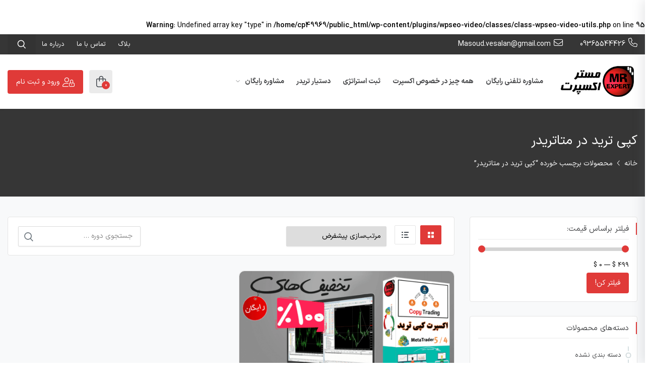

--- FILE ---
content_type: text/css
request_url: https://mr-expert.ir/wp-content/themes/studiare/assets/css/studiare.css?ver=8.1
body_size: 49576
content:
@font-face {
    font-family: fontawesome_pro;
    font-style: normal;
    font-weight: 100;
    src: url('fonticon/fa-thin-100.woff2') format('woff2');  /* FF3.6+, IE9, Chrome6+, Saf5.1+*/
}

@font-face {
    font-family: fontawesome_pro;
    font-style: normal;
    font-weight: 300;
    src: url('fonticon/fa-light-300.woff2') format('woff2');  /* FF3.6+, IE9, Chrome6+, Saf5.1+*/
}

@font-face {
    font-family: fontawesome_pro;
    font-style: normal;
    font-weight: 400;
    src: url('fonticon/fa-regular-400.woff2') format('woff2');  /* FF3.6+, IE9, Chrome6+, Saf5.1+*/
}

@font-face {
    font-family: fontawesome_pro;
    font-style: normal;
    font-weight: 400;
    src: url('fonticon/fa-brands-400.woff2') format('woff2');  /* FF3.6+, IE9, Chrome6+, Saf5.1+*/
}

@font-face {
    font-family: fontawesome_pro;
    font-style: normal;
    font-weight: 900;
    src: url('fonticon/fa-solid-900.woff2') format('woff2');  /* FF3.6+, IE9, Chrome6+, Saf5.1+*/
}


.fal, .fas, .far, .fat, .fa {
    font-family: fontawesome_pro !important;
}

.fal, .fa {
    font-weight: 300;
}

.fas {
    font-weight: 900;
}

.mejs-container,
.mejs-container .mejs-controls,
.mejs-embed,
.mejs-embed body {
    direction: ltr
}

.material-icons {
    font-family: 'Material Icons';
    font-weight: 400;
    font-style: normal;
    font-size: 24px;
    display: inline-block;
    vertical-align: middle;
    line-height: inherit;
    text-transform: none;
    letter-spacing: normal;
    word-wrap: normal;
    white-space: nowrap;
    direction: ltr;
    -webkit-font-smoothing: antialiased;
    text-rendering: optimizeLegibility;
    -moz-osx-font-smoothing: grayscale;
    font-feature-settings: 'liga'
}

.ms-skin-light-3 .ms-nav-next,
.ms-skin-light-3 .ms-nav-prev {
    z-index: 1 !important
}

.select2-container {
    box-sizing: border-box;
    display: inline-block;
    margin: 0;
    position: relative;
    vertical-align: middle
}

.select2-container .select2-selection--single {
    box-sizing: border-box;
    cursor: pointer;
    display: block;
    height: 28px;
    user-select: none;
    -webkit-user-select: none
}

.select2-container .select2-selection--single .select2-selection__rendered {
    display: block;
    padding-left: 8px;
    padding-right: 20px;
    overflow: hidden;
    text-overflow: ellipsis;
    white-space: nowrap
}

.select2-container .select2-selection--single .select2-selection__clear {
    position: relative
}

.select2-container[dir=rtl] .select2-selection--single .select2-selection__rendered {
    padding-right: 8px;
    padding-left: 20px
}

.select2-container .select2-selection--multiple {
    box-sizing: border-box;
    cursor: pointer;
    display: block;
    min-height: 32px;
    user-select: none;
    -webkit-user-select: none
}

.select2-container .select2-selection--multiple .select2-selection__rendered {
    display: inline-block;
    overflow: hidden;
    padding-left: 8px;
    text-overflow: ellipsis;
    white-space: nowrap
}

.select2-container .select2-search--inline {
    float: left
}

.select2-container .select2-search--inline .select2-search__field {
    box-sizing: border-box;
    border: none;
    font-size: 100%;
    margin-top: 5px;
    padding: 0
}

.select2-container .select2-search--inline .select2-search__field::-webkit-search-cancel-button {
    -webkit-appearance: none
}

.select2-dropdown {
    background-color: #fff;
    border: 1px solid #aaa;
    border-radius: 4px;
    box-sizing: border-box;
    display: block;
    position: absolute;
    left: -100000px;
    width: 100%;
    z-index: 1051
}

.select2-results {
    display: block
}

.select2-results__options {
    list-style: none;
    margin: 0;
    padding: 0
}

.select2-results__option {
    padding: 6px;
    user-select: none;
    -webkit-user-select: none
}

.select2-results__option[aria-selected] {
    cursor: pointer
}

.select2-container--open .select2-dropdown {
    left: 0
}

.select2-container--open .select2-dropdown--above {
    border-bottom: none;
    border-bottom-left-radius: 0;
    border-bottom-right-radius: 0
}

.select2-container--open .select2-dropdown--below {
    border-top: none;
    border-top-left-radius: 0;
    border-top-right-radius: 0
}

.select2-search--dropdown {
    display: block;
    padding: 4px
}

.select2-search--dropdown .select2-search__field {
    padding: 4px;
    width: 100%;
    box-sizing: border-box
}

.select2-search--dropdown .select2-search__field::-webkit-search-cancel-button {
    -webkit-appearance: none
}

.select2-search--dropdown.select2-search--hide {
    display: none
}

.select2-close-mask {
    border: 0;
    margin: 0;
    padding: 0;
    display: block;
    position: fixed;
    left: 0;
    top: 0;
    min-height: 100%;
    min-width: 100%;
    height: auto;
    width: auto;
    opacity: 0;
    z-index: 99;
    background-color: #fff
}

.select2-hidden-accessible {
    border: 0 !important;
    clip: rect(0 0 0 0) !important;
    -webkit-clip-path: inset(50%) !important;
    clip-path: inset(50%) !important;
    height: 1px !important;
    overflow: hidden !important;
    padding: 0 !important;
    position: absolute !important;
    width: 1px !important;
    white-space: nowrap !important
}

.select2-container--default .select2-selection--single {
    background-color: #fff;
    border: 1px solid #aaa;
    border-radius: 4px
}

.select2-container--default .select2-selection--single .select2-selection__rendered {
    color: #444;
    line-height: 28px
}

.select2-container--default .select2-selection--single .select2-selection__clear {
    cursor: pointer;
    float: right;
    font-weight: 700
}

.select2-container--default .select2-selection--single .select2-selection__placeholder {
    color: #999
}

.select2-container--default .select2-selection--single .select2-selection__arrow {
    height: 26px;
    position: absolute;
    top: 1px;
    right: 1px;
    width: 20px
}

.select2-container--default .select2-selection--single .select2-selection__arrow b {
    border-color: #888 transparent transparent transparent;
    border-style: solid;
    border-width: 5px 4px 0 4px;
    height: 0;
    left: 50%;
    margin-left: -4px;
    margin-top: -2px;
    position: absolute;
    top: 50%;
    width: 0
}

.select2-container--default[dir=rtl] .select2-selection--single .select2-selection__clear {
    float: left
}

.select2-container--default[dir=rtl] .select2-selection--single .select2-selection__arrow {
    left: 9px;
    right: auto
}

.select2-container--default.select2-container--disabled .select2-selection--single {
    background-color: #eee;
    cursor: default
}

.select2-container--default.select2-container--disabled .select2-selection--single .select2-selection__clear {
    display: none
}

.select2-container--default.select2-container--open .select2-selection--single .select2-selection__arrow b {
    border-color: transparent transparent #888 transparent;
    border-width: 0 4px 5px 4px
}

.select2-container--default .select2-selection--multiple {
    background-color: #fff;
    border: 1px solid #aaa;
    border-radius: 4px;
    cursor: text
}

.select2-container--default .select2-selection--multiple .select2-selection__rendered {
    box-sizing: border-box;
    list-style: none;
    margin: 0;
    padding: 0 5px;
    width: 100%
}

.select2-container--default .select2-selection--multiple .select2-selection__rendered li {
    list-style: none
}

.select2-container--default .select2-selection--multiple .select2-selection__placeholder {
    color: #999;
    margin-top: 5px;
    float: left
}

.select2-container--default .select2-selection--multiple .select2-selection__clear {
    cursor: pointer;
    float: right;
    font-weight: 700;
    margin-top: 5px;
    margin-right: 10px
}

.select2-container--default .select2-selection--multiple .select2-selection__choice {
    background-color: #e4e4e4;
    border: 1px solid #aaa;
    border-radius: 4px;
    cursor: default;
    float: left;
    margin-right: 5px;
    margin-top: 5px;
    padding: 0 5px
}

.select2-container--default .select2-selection--multiple .select2-selection__choice__remove {
    color: #999;
    cursor: pointer;
    display: inline-block;
    font-weight: 700;
    margin-right: 2px
}

.select2-container--default .select2-selection--multiple .select2-selection__choice__remove:hover {
    color: #333
}

.select2-container--default[dir=rtl] .select2-selection--multiple .select2-search--inline,
.select2-container--default[dir=rtl] .select2-selection--multiple .select2-selection__choice,
.select2-container--default[dir=rtl] .select2-selection--multiple .select2-selection__placeholder {
    float: right
}

.select2-container--default[dir=rtl] .select2-selection--multiple .select2-selection__choice {
    margin-left: 5px;
    margin-right: auto
}

.select2-container--default[dir=rtl] .select2-selection--multiple .select2-selection__choice__remove {
    margin-left: 2px;
    margin-right: auto
}

.select2-container--default.select2-container--focus .select2-selection--multiple {
    border: solid #000 1px;
    outline: 0
}

.select2-container--default.select2-container--disabled .select2-selection--multiple {
    background-color: #eee;
    cursor: default
}

.select2-container--default.select2-container--disabled .select2-selection__choice__remove {
    display: none
}

.select2-container--default.select2-container--open.select2-container--above .select2-selection--multiple,
.select2-container--default.select2-container--open.select2-container--above .select2-selection--single {
    border-top-left-radius: 0;
    border-top-right-radius: 0
}

.select2-container--default.select2-container--open.select2-container--below .select2-selection--multiple,
.select2-container--default.select2-container--open.select2-container--below .select2-selection--single {
    border-bottom-left-radius: 0;
    border-bottom-right-radius: 0
}

.select2-container--default .select2-search--dropdown .select2-search__field {
    border: 1px solid #aaa
}

.select2-container--default .select2-search--inline .select2-search__field {
    background: 0 0;
    border: none;
    outline: 0;
    box-shadow: none;
    -webkit-appearance: textfield
}

.select2-container--default .select2-results > .select2-results__options {
    max-height: 200px;
    overflow-y: auto
}

.select2-container--default .select2-results__option[role=group] {
    padding: 0
}

.select2-container--default .select2-results__option[aria-disabled=true] {
    color: #999
}

.select2-container--default .select2-results__option[aria-selected=true] {
    background-color: #ddd
}

.select2-container--default .select2-results__option .select2-results__option {
    padding-left: 1em
}

.select2-container--default .select2-results__option .select2-results__option .select2-results__group {
    padding-left: 0
}

.select2-container--default .select2-results__option .select2-results__option .select2-results__option {
    margin-left: -1em;
    padding-left: 2em
}

.select2-container--default .select2-results__option .select2-results__option .select2-results__option .select2-results__option {
    margin-left: -2em;
    padding-left: 3em
}

.select2-container--default .select2-results__option .select2-results__option .select2-results__option .select2-results__option .select2-results__option {
    margin-left: -3em;
    padding-left: 4em
}

.select2-container--default .select2-results__option .select2-results__option .select2-results__option .select2-results__option .select2-results__option .select2-results__option {
    margin-left: -4em;
    padding-left: 5em
}

.select2-container--default .select2-results__option .select2-results__option .select2-results__option .select2-results__option .select2-results__option .select2-results__option .select2-results__option {
    margin-left: -5em;
    padding-left: 6em
}

.select2-container--default .select2-results__option--highlighted[aria-selected] {
    background-color: #5897fb;
    color: #fff
}

.select2-container--default .select2-results__group {
    cursor: default;
    display: block;
    padding: 6px
}

.select2-container--classic .select2-selection--single {
    background-color: #f7f7f7;
    border: 1px solid #aaa;
    border-radius: 4px;
    outline: 0;
    background-image: -webkit-linear-gradient(top, #fff 50%, #eee 100%);
    background-image: -o-linear-gradient(top, #fff 50%, #eee 100%);
    background-image: linear-gradient(to bottom, #fff 50%, #eee 100%);
    background-repeat: repeat-x
}

.select2-container--classic .select2-selection--single:focus {
    border: 1px solid #5897fb
}

.select2-container--classic .select2-selection--single .select2-selection__rendered {
    color: #444;
    line-height: 28px
}

.select2-container--classic .select2-selection--single .select2-selection__clear {
    cursor: pointer;
    float: right;
    font-weight: 700;
    margin-right: 10px
}

.select2-container--classic .select2-selection--single .select2-selection__placeholder {
    color: #999
}

.select2-container--classic .select2-selection--single .select2-selection__arrow {
    background-color: #ddd;
    border: none;
    border-left: 1px solid #aaa;
    border-top-right-radius: 4px;
    border-bottom-right-radius: 4px;
    height: 26px;
    position: absolute;
    top: 1px;
    right: 1px;
    width: 20px;
    background-image: -webkit-linear-gradient(top, #eee 50%, #ccc 100%);
    background-image: -o-linear-gradient(top, #eee 50%, #ccc 100%);
    background-image: linear-gradient(to bottom, #eee 50%, #ccc 100%);
    background-repeat: repeat-x
}

.select2-container--classic .select2-selection--single .select2-selection__arrow b {
    border-color: #888 transparent transparent transparent;
    border-style: solid;
    border-width: 5px 4px 0 4px;
    height: 0;
    left: 50%;
    margin-left: -4px;
    margin-top: -2px;
    position: absolute;
    top: 50%;
    width: 0
}

.select2-container--classic[dir=rtl] .select2-selection--single .select2-selection__clear {
    float: left
}

.select2-container--classic[dir=rtl] .select2-selection--single .select2-selection__arrow {
    border: none;
    border-right: 1px solid #aaa;
    border-radius: 0;
    border-top-left-radius: 4px;
    border-bottom-left-radius: 4px;
    left: 1px;
    right: auto
}

.select2-container--classic.select2-container--open .select2-selection--single {
    border: 1px solid #5897fb
}

.select2-container--classic.select2-container--open .select2-selection--single .select2-selection__arrow {
    background: 0 0;
    border: none
}

.select2-container--classic.select2-container--open .select2-selection--single .select2-selection__arrow b {
    border-color: transparent transparent #888 transparent;
    border-width: 0 4px 5px 4px
}

.select2-container--classic.select2-container--open.select2-container--above .select2-selection--single {
    border-top: none;
    border-top-left-radius: 0;
    border-top-right-radius: 0;
    background-image: -webkit-linear-gradient(top, #fff 0, #eee 50%);
    background-image: -o-linear-gradient(top, #fff 0, #eee 50%);
    background-image: linear-gradient(to bottom, #fff 0, #eee 50%);
    background-repeat: repeat-x
}

.select2-container--classic.select2-container--open.select2-container--below .select2-selection--single {
    border-bottom: none;
    border-bottom-left-radius: 0;
    border-bottom-right-radius: 0;
    background-image: -webkit-linear-gradient(top, #eee 50%, #fff 100%);
    background-image: -o-linear-gradient(top, #eee 50%, #fff 100%);
    background-image: linear-gradient(to bottom, #eee 50%, #fff 100%);
    background-repeat: repeat-x
}

.select2-container--classic .select2-selection--multiple {
    background-color: #fff;
    border: 1px solid #aaa;
    border-radius: 4px;
    cursor: text;
    outline: 0
}

.select2-container--classic .select2-selection--multiple:focus {
    border: 1px solid #5897fb
}

.select2-container--classic .select2-selection--multiple .select2-selection__rendered {
    list-style: none;
    margin: 0;
    padding: 0 5px
}

.select2-container--classic .select2-selection--multiple .select2-selection__clear {
    display: none
}

.select2-container--classic .select2-selection--multiple .select2-selection__choice {
    background-color: #e4e4e4;
    border: 1px solid #aaa;
    border-radius: 4px;
    cursor: default;
    float: left;
    margin-right: 5px;
    margin-top: 5px;
    padding: 0 5px
}

.select2-container--classic .select2-selection--multiple .select2-selection__choice__remove {
    color: #888;
    cursor: pointer;
    display: inline-block;
    font-weight: 700;
    margin-right: 2px
}

.select2-container--classic .select2-selection--multiple .select2-selection__choice__remove:hover {
    color: #555
}

.select2-container--classic[dir=rtl] .select2-selection--multiple .select2-selection__choice {
    float: right;
    margin-left: 5px;
    margin-right: auto
}

.select2-container--classic[dir=rtl] .select2-selection--multiple .select2-selection__choice__remove {
    margin-left: 2px;
    margin-right: auto
}

.select2-container--classic.select2-container--open .select2-selection--multiple {
    border: 1px solid #5897fb
}

.select2-container--classic.select2-container--open.select2-container--above .select2-selection--multiple {
    border-top: none;
    border-top-left-radius: 0;
    border-top-right-radius: 0
}

.select2-container--classic.select2-container--open.select2-container--below .select2-selection--multiple {
    border-bottom: none;
    border-bottom-left-radius: 0;
    border-bottom-right-radius: 0
}

.select2-container--classic .select2-search--dropdown .select2-search__field {
    border: 1px solid #aaa;
    outline: 0
}

.select2-container--classic .select2-search--inline .select2-search__field {
    outline: 0;
    box-shadow: none
}

.select2-container--classic .select2-dropdown {
    background-color: #fff;
    border: 1px solid transparent
}

.select2-container--classic .select2-dropdown--above {
    border-bottom: none
}

.select2-container--classic .select2-dropdown--below {
    border-top: none
}

.select2-container--classic .select2-results > .select2-results__options {
    max-height: 200px;
    overflow-y: auto
}

.select2-container--classic .select2-results__option[role=group] {
    padding: 0
}

.select2-container--classic .select2-results__option[aria-disabled=true] {
    color: grey
}

.select2-container--classic .select2-results__option--highlighted[aria-selected] {
    background-color: #3875d7;
    color: #fff
}

.select2-container--classic .select2-results__group {
    cursor: default;
    display: block;
    padding: 6px
}

.select2-container--classic.select2-container--open .select2-dropdown {
    border-color: #5897fb
}

.mfp-bg {
    top: 0;
    left: 0;
    width: 100%;
    height: 100%;
    z-index: 1042;
    overflow: hidden;
    position: fixed;
    background: #000;
    opacity: .5
}

.mfp-wrap {
    top: 0;
    left: 0;
    width: 100%;
    height: 100%;
    z-index: 1043;
    position: fixed;
    outline: 0 !important;
    -webkit-backface-visibility: hidden
}

.mfp-container {
    text-align: center;
    position: absolute;
    width: 100%;
    height: 100%;
    left: 0;
    top: 0;
    padding: 0 8px;
    box-sizing: border-box
}

.mfp-container:before {
    content: '';
    display: inline-block;
    height: 100%;
    vertical-align: middle
}

.mfp-align-top .mfp-container:before {
    display: none
}

.mfp-content {
    position: relative;
    display: inline-block;
    vertical-align: middle;
    margin: 0 auto;
    text-align: left;
    z-index: 1045
}

.mfp-ajax-holder .mfp-content,
.mfp-inline-holder .mfp-content {
    width: 100%;
    cursor: auto
}

.mfp-ajax-cur {
    cursor: progress
}

.mfp-zoom-out-cur,
.mfp-zoom-out-cur .mfp-image-holder .mfp-close {
    cursor: -moz-zoom-out;
    cursor: -webkit-zoom-out;
    cursor: zoom-out
}

.mfp-zoom {
    cursor: pointer;
    cursor: -webkit-zoom-in;
    cursor: -moz-zoom-in;
    cursor: zoom-in
}

.mfp-auto-cursor .mfp-content {
    cursor: auto
}

.mfp-arrow,
.mfp-close,
.mfp-counter,
.mfp-preloader {
    -webkit-user-select: none;
    -moz-user-select: none;
    user-select: none
}

.mfp-loading.mfp-figure {
    display: none
}

.mfp-hide {
    display: none !important
}

.mfp-preloader {
    color: #ccc;
    position: absolute;
    top: 50%;
    width: auto;
    text-align: center;
    margin-top: -.8em;
    left: 8px;
    right: 8px;
    z-index: 1044
}

.mfp-preloader a {
    color: #ccc
}

.mfp-preloader a:hover {
    color: #fff
}

.mfp-s-ready .mfp-preloader {
    display: none
}

.mfp-s-error .mfp-content {
    display: none
}

button.mfp-arrow,
button.mfp-close {
    overflow: visible;
    cursor: pointer;
    background: 0 0;
    border: 0;
    -webkit-appearance: none;
    display: block;
    outline: 0;
    padding: 0;
    z-index: 1046;
    box-shadow: none;
    touch-action: manipulation
}

button::-moz-focus-inner {
    padding: 0;
    border: 0
}

.mfp-close {
    width: 44px;
    height: 44px;
    line-height: 44px;
    position: absolute;
    right: 0;
    top: 0;
    text-decoration: none;
    text-align: center;
    opacity: .65;
    padding: 0 0 18px 10px;
    color: #fff;
    font-style: normal;
    font-size: 28px;
    font-family: Arial, Baskerville, monospace
}

.mfp-close:focus,
.mfp-close:hover {
    opacity: 1
}

.mfp-close:active {
    top: 1px
}

.mfp-close-btn-in .mfp-close {
    color: #333
}

.mfp-iframe-holder .mfp-close,
.mfp-image-holder .mfp-close {
    color: #fff;
    right: -6px;
    text-align: right;
    padding-right: 6px;
    width: 100%
}

.mfp-counter {
    position: absolute;
    top: 0;
    right: 0;
    color: #ccc;
    font-size: 12px;
    line-height: 18px;
    white-space: nowrap
}

.mfp-arrow {
    position: absolute;
    opacity: .65;
    margin: 0;
    top: 50%;
    margin-top: -55px;
    padding: 0;
    width: 90px;
    height: 110px;
    -webkit-tap-highlight-color: transparent
}

.mfp-arrow:active {
    margin-top: -54px
}

.mfp-arrow:focus,
.mfp-arrow:hover {
    opacity: 1
}

.mfp-arrow:after,
.mfp-arrow:before {
    content: '';
    display: block;
    width: 0;
    height: 0;
    position: absolute;
    left: 0;
    top: 0;
    margin-top: 35px;
    margin-left: 35px;
    border: medium inset transparent
}

.mfp-arrow:after {
    border-top-width: 13px;
    border-bottom-width: 13px;
    top: 8px
}

.mfp-arrow:before {
    border-top-width: 21px;
    border-bottom-width: 21px;
    opacity: .7
}

.mfp-arrow-left {
    left: 0
}

.mfp-arrow-left:after {
    border-right: 17px solid #fff;
    margin-left: 31px
}

.mfp-arrow-left:before {
    margin-left: 25px;
    border-right: 27px solid #3f3f3f
}

.mfp-arrow-right {
    right: 0
}

.mfp-arrow-right:after {
    border-left: 17px solid #fff;
    margin-left: 39px
}

.mfp-arrow-right:before {
    border-left: 27px solid #3f3f3f
}

.mfp-iframe-holder {
    padding-top: 40px;
    padding-bottom: 40px
}

.mfp-iframe-holder .mfp-content {
    line-height: 0;
    width: 100%;
    max-width: 900px
}

.mfp-iframe-holder .mfp-close {
    top: -40px
}

.mfp-iframe-scaler {
    width: 100%;
    height: 0;
    overflow: hidden;
    padding-top: 56.25%
}

.mfp-iframe-scaler iframe {
    position: absolute;
    display: block;
    top: 0;
    left: 0;
    width: 100%;
    height: 100%;
    box-shadow: 0 0 8px rgba(0, 0, 0, .6);
    background: #000
}

img.mfp-img {
    width: auto;
    max-width: 100%;
    height: auto;
    display: block;
    line-height: 0;
    box-sizing: border-box;
    padding: 40px 0 40px;
    margin: 0 auto
}

.mfp-figure {
    line-height: 0
}

.mfp-figure:after {
    content: '';
    position: absolute;
    left: 0;
    top: 40px;
    bottom: 40px;
    display: block;
    right: 0;
    width: auto;
    height: auto;
    z-index: -1;
    box-shadow: 0 0 8px rgba(0, 0, 0, .6);
    background: #444
}

.mfp-figure small {
    color: #bdbdbd;
    display: block;
    font-size: 12px;
    line-height: 14px
}

.mfp-figure figure {
    margin: 0
}

.mfp-bottom-bar {
    margin-top: -36px;
    position: absolute;
    top: 100%;
    left: 0;
    width: 100%;
    cursor: auto
}

.mfp-title {
    text-align: left;
    line-height: 18px;
    color: #f3f3f3;
    word-wrap: break-word;
    padding-right: 36px
}

.mfp-image-holder .mfp-content {
    max-width: 100%
}

.mfp-gallery .mfp-image-holder .mfp-figure {
    cursor: pointer
}

@media screen and (max-width: 800px) and (orientation: landscape), screen and (max-height: 300px) {
    .mfp-img-mobile .mfp-image-holder {
        padding-left: 0;
        padding-right: 0
    }

    .mfp-img-mobile img.mfp-img {
        padding: 0
    }

    .mfp-img-mobile .mfp-figure:after {
        top: 0;
        bottom: 0
    }

    .mfp-img-mobile .mfp-figure small {
        display: inline;
        margin-left: 5px
    }

    .mfp-img-mobile .mfp-bottom-bar {
        background: rgba(0, 0, 0, .6);
        bottom: 0;
        margin: 0;
        top: auto;
        padding: 3px 5px;
        position: fixed;
        box-sizing: border-box
    }

    .mfp-img-mobile .mfp-bottom-bar:empty {
        padding: 0
    }

    .mfp-img-mobile .mfp-counter {
        right: 5px;
        top: 3px
    }

    .mfp-img-mobile .mfp-close {
        top: 0;
        right: 0;
        width: 35px;
        height: 35px;
        line-height: 35px;
        background: rgba(0, 0, 0, .6);
        position: fixed;
        text-align: center;
        padding: 0
    }
}

@media all and (max-width: 900px) {
    .mfp-arrow {
        -webkit-transform: scale(.75);
        transform: scale(.75)
    }

    .mfp-arrow-left {
        -webkit-transform-origin: 0;
        transform-origin: 0
    }

    .mfp-arrow-right {
        -webkit-transform-origin: 100%;
        transform-origin: 100%
    }

    .mfp-container {
        padding-left: 6px;
        padding-right: 6px
    }
}

.img-fluid {
    max-width: 100%;
    height: auto
}

.text-left {
    text-align: left
}

.text-right {
    text-align: right
}

.text-center {
    text-align: center
}

*,
::after,
::before {
    -webkit-box-sizing: border-box;
    box-sizing: border-box
}

html {
    font-family: sans-serif;
    line-height: 1.15;
    -webkit-text-size-adjust: 100%;
    -ms-text-size-adjust: 100%;
    -ms-overflow-style: scrollbar;
    -webkit-tap-highlight-color: transparent
}

@-ms-viewport {
    width: device-width
}

article,
aside,
dialog,
figcaption,
figure,
footer,
header,
hgroup,
main,
nav,
section {
    display: block
}

body {
    margin: 0;
    font-family: -apple-system, BlinkMacSystemFont, "Segoe UI", Roboto, "Helvetica Neue", Arial, sans-serif, "Apple Color Emoji", "Segoe UI Emoji", "Segoe UI Symbol";
    font-size: 1rem;
    font-weight: 400;
    line-height: 1.5;
    color: #212529;
    text-align: left;
    background-color: #fff
}

[tabindex="-1"]:focus {
    outline: 0 !important
}

hr {
    -webkit-box-sizing: content-box;
    box-sizing: content-box;
    height: 0;
    overflow: visible
}

h1,
h2,
h3,
h4,
h5,
h6 {
    margin-top: 0;
    margin-bottom: .5rem
}

p {
    margin-top: 0;
    margin-bottom: 1rem
}

abbr[data-original-title],
abbr[title] {
    text-decoration: underline;
    -webkit-text-decoration: underline dotted;
    text-decoration: underline dotted;
    cursor: help;
    border-bottom: 0
}

address {
    margin-bottom: 1rem;
    font-style: normal;
    line-height: inherit
}

dl,
ol,
ul {
    margin-top: 0;
    margin-bottom: 1rem
}

ol ol,
ol ul,
ul ol,
ul ul {
    margin-bottom: 0
}

dt {
    font-weight: 700
}

dd {
    margin-bottom: .5rem;
    margin-left: 0
}

blockquote {
    margin: 0 0 1rem
}

dfn {
    font-style: italic
}

b,
strong {
    font-weight: bolder
}

small {
    font-size: 80%
}

sub,
sup {
    position: relative;
    font-size: 75%;
    line-height: 0;
    vertical-align: baseline
}

sub {
    bottom: -.25em
}

sup {
    top: -.5em
}

a {
    color: #2e3e77;
    text-decoration: none;
    background-color: transparent;
    -webkit-text-decoration-skip: objects
}

a:hover {
    color: #192140;
    text-decoration: underline
}

a:not([href]):not([tabindex]) {
    text-decoration: none
}

a:not([href]):not([tabindex]):focus,
a:not([href]):not([tabindex]):hover {
    text-decoration: none
}

a:not([href]):not([tabindex]):focus {
    outline: 0
}

code,
kbd,
pre,
samp {
    font-family: monospace, monospace;
    font-size: 1em
}

pre {
    margin-top: 0;
    margin-bottom: 1rem;
    overflow: auto;
    -ms-overflow-style: scrollbar
}

figure {
    margin: 0 0 1rem
}

img {
    vertical-align: middle;
    border-style: none
}

svg:not(:root) {
    overflow: hidden
}

table {
    border-collapse: collapse
}

caption {
    padding-top: .75rem;
    padding-bottom: .75rem;
    color: #6c757d;
    text-align: left;
    caption-side: bottom
}

th {
    text-align: inherit
}

label {
    display: inline-block;
    margin-bottom: .5rem
}

button {
    border-radius: 0
}

button:focus {
    outline: 1px dotted;
    outline: 5px auto -webkit-focus-ring-color
}

button,
input,
optgroup,
select,
textarea {
    margin: 0;
    font-family: inherit;
    font-size: inherit;
    line-height: inherit
}

button,
input {
    overflow: visible
}

button,
select {
    text-transform: none
}

[type=reset],
[type=submit],
button,
html [type=button] {
    -webkit-appearance: button
}

[type=button]::-moz-focus-inner,
[type=reset]::-moz-focus-inner,
[type=submit]::-moz-focus-inner,
button::-moz-focus-inner {
    padding: 0;
    border-style: none
}

input[type=checkbox],
input[type=radio] {
    -webkit-box-sizing: border-box;
    box-sizing: border-box;
    padding: 0
}

input[type=date],
input[type=datetime-local],
input[type=month],
input[type=time] {
    -webkit-appearance: listbox
}

textarea {
    overflow: auto;
    resize: vertical
}

fieldset {
    min-width: 0;
    padding: 0;
    margin: 0;
    border: 0
}

legend {
    display: block;
    width: 100%;
    max-width: 100%;
    padding: 0;
    margin-bottom: .5rem;
    font-size: 1.5rem;
    line-height: inherit;
    color: inherit;
    white-space: normal
}

progress {
    vertical-align: baseline
}

[type=number]::-webkit-inner-spin-button,
[type=number]::-webkit-outer-spin-button {
    height: auto
}

[type=search] {
    outline-offset: -2px;
    -webkit-appearance: none
}

[type=search]::-webkit-search-cancel-button,
[type=search]::-webkit-search-decoration {
    -webkit-appearance: none
}

::-webkit-file-upload-button {
    font: inherit;
    -webkit-appearance: button
}

output {
    display: inline-block
}

summary {
    display: list-item;
    cursor: pointer
}

template {
    display: none
}

[hidden] {
    display: none !important
}

a,
abbr,
acronym,
address,
applet,
big,
blockquote,
body,
caption,
cite,
code,
dd,
del,
dfn,
div,
dl,
dt,
em,
fieldset,
font,
form,
h1,
h2,
h3,
h4,
h5,
h6,
html,
iframe,
ins,
kbd,
label,
legend,
li,
object,
ol,
p,
pre,
q,
s,
samp,
small,
span,
strike,
strong,
sub,
sup,
table,
tbody,
td,
tfoot,
th,
thead,
tr,
tt,
ul,
var {
    border: 0;
    font-family: inherit;
    font-size: 100%;
    font-style: inherit;
    font-weight: inherit;
    margin: 0;
    outline: 0;
    padding: 0;
    vertical-align: baseline;
    -webkit-box-sizing: border-box;
    box-sizing: border-box
}

article,
aside,
details,
figcaption,
figure,
footer,
header,
hgroup,
nav,
section {
    display: block
}

audio,
canvas,
video {
    display: inline-block;
    max-width: 100%
}

html {
    -webkit-text-size-adjust: 100%;
    -ms-text-size-adjust: 100%
}

:not(.wp-core-ui) button,
body,
input,
select,
textarea {
    line-height: 1.5
}

body,
html {
    background-color: #fff
}

a {
    text-decoration: none
}

a:active,
a:hover {
    outline: 0
}

h1,
h2,
h3,
h4,
h5,
h6 {
    clear: both;
    font-weight: 400;
    margin: 0 0 12px
}

h1 {
    font-size: 26px;
    line-height: 1.3846153846
}

h2 {
    font-size: 24px;
    line-height: 1
}

h3 {
    font-size: 22px;
    line-height: 1.4
}

h4 {
    font-size: 20px;
    line-height: 1.4
}

h5 {
    font-size: 18px;
    line-height: 1.3333333333
}

h6 {
    font-size: 16px;
    line-height: 1.5
}

address {
    font-style: normal;
    margin-bottom: 24px
}

abbr[title] {
    cursor: help
}

b,
strong {
    font-weight: 600
}

cite,
dfn,
em,
i {
    font-style: normal
}

ins,
mark {
    background: #fff9c0;
    text-decoration: none
}

p {
    margin-bottom: 15px
}

code,
kbd,
pre,
samp,
tt,
var {
    font-family: monospace, serif;
    font-size: 13px;
    -webkit-hyphens: none;
    -ms-hyphens: none;
    hyphens: none;
    line-height: 1.6
}

pre {
    border: 1px solid rgba(0, 0, 0, .1);
    margin-bottom: 24px;
    max-width: 100%;
    overflow: auto;
    padding: 12px;
    white-space: pre;
    white-space: pre-wrap;
    word-wrap: break-word
}

blockquote,
q {
    -webkit-hyphens: none;
    -ms-hyphens: none;
    hyphens: none;
    quotes: none
}

blockquote:after,
blockquote:before,
q:after,
q:before {
    content: "";
    content: none
}

blockquote {
    margin: 2em 0;
    font-size: 20px;
    color: #464749;
    font-style: normal;
    padding-left: 1em;
    border-left: 3px solid #e5e5e5
}

blockquote p {
    margin-bottom: .75em
}

blockquote cite,
blockquote small {
    color: #2b2b2b;
    font-size: 16px;
    font-weight: 400;
    line-height: 1.5
}

blockquote cite,
blockquote em,
blockquote i {
    font-style: normal
}

blockquote b,
blockquote strong {
    font-weight: 400
}

small {
    font-size: smaller
}

big {
    font-size: 125%
}

sub,
sup {
    font-size: 75%;
    height: 0;
    line-height: 0;
    position: relative;
    vertical-align: baseline
}

sup {
    bottom: 1ex
}

sub {
    top: .5ex
}

dl {
    margin-bottom: 24px
}

dt {
    font-weight: 700
}

dd {
    margin-bottom: 24px
}

ol,
ul {
    list-style: none;
    margin: 0 0 24px 20px
}

ul {
    list-style: disc
}

ol {
    list-style: decimal
}

li > ol,
li > ul {
    margin: 0 0 0 20px
}

img {
    height: auto;
    max-width: 100%;
    vertical-align: middle
}

figure {
    margin: 0
}

legend {
    white-space: normal
}

button,
input,
select,
textarea {
    -webkit-box-sizing: border-box;
    box-sizing: border-box;
    font-size: 100%;
    margin: 0;
    max-width: 100%;
    vertical-align: baseline
}

button,
input {
    line-height: normal
}

input,
textarea {
    background-image: -webkit-linear-gradient(rgba(255, 255, 255, 0), rgba(255, 255, 255, 0))
}

button,
html input[type=button],
input[type=reset],
input[type=submit] {
    -webkit-appearance: button;
    cursor: pointer
}

button[disabled],
input[disabled] {
    cursor: default
}

input[type=checkbox],
input[type=radio] {
    padding: 0
}

input[type=search] {
    -webkit-appearance: textfield
}

input[type=search]::-webkit-search-decoration {
    -webkit-appearance: none
}

button::-moz-focus-inner,
input::-moz-focus-inner {
    border: 0;
    padding: 0
}

textarea {
    overflow: auto;
    vertical-align: top
}

table {
    border-collapse: collapse;
    width: 100%;
    margin-bottom: 20px;
    border-radius: 0
}

table tr th {
    padding: 15px 0;
    text-align: left;
    line-height: 1.4;
    font-weight: 500;
    color: #495057;
    vertical-align: middle;
    border: none;
    border-bottom: 1px solid #efefef
}

table tr td {
    padding: 9px 0 8px;
    font-size: 12px;
    color: #888;
    border-bottom: 1px solid #efefef
}

.woocommerce-cart-form table tr:last-child td {
    border-bottom: none
}

caption {
    padding: .5em 0;
    font-weight: 400;
    text-align: left
}

del {
    color: #767676
}

hr {
    background-color: rgba(0, 0, 0, .1);
    border: 0;
    height: 1px;
    margin-bottom: 23px
}

.screen-reader-text {
    border: 0;
    clip: rect(1px, 1px, 1px, 1px);
    -webkit-clip-path: inset(50%);
    clip-path: inset(50%);
    height: 1px;
    margin: -1px;
    overflow: hidden;
    padding: 0;
    position: absolute !important;
    width: 1px;
    word-wrap: normal !important
}

.screen-reader-text:focus {
    background-color: #eee;
    clip: auto !important;
    -webkit-clip-path: none;
    clip-path: none;
    color: #444;
    display: block;
    font-size: 1em;
    height: auto;
    left: 5px;
    line-height: normal;
    padding: 15px 23px 14px;
    text-decoration: none;
    top: 5px;
    width: auto;
    z-index: 100000
}

.aligncenter,
.alignleft,
.alignright,
.bypostauthor,
.gallery-caption,
.sticky,
.wp-caption,
.wp-caption-text {
    color: inherit
}

.wp-caption {
    background: 0 0;
    border: none;
    margin-bottom: 20px;
    padding: 0;
    max-width: 100%
}

.alignleft {
    float: left;
    margin-top: 3px;
    margin-bottom: 10px;
    margin-right: 25px
}

.alignright {
    float: right;
    margin-top: 3px;
    margin-bottom: 10px;
    margin-left: 25px
}

.aligncenter {
    clear: both;
    display: block;
    margin: 0 auto;
    margin-bottom: 10px
}

.wp-caption .wp-caption-text,
.wp-caption-dd {
    line-height: 1.6;
    font-style: italic;
    padding: 5px 10px 5px 0;
    opacity: .8
}

.gallery {
    display: block;
    margin: 0 -2px;
    clear: both;
    overflow: hidden
}

.gallery.gallery-columns-2 .gallery-item {
    max-width: 50%
}

@media (min-width: 576px) {
    .gallery.gallery-columns-2 .gallery-item {
        max-width: 50%
    }
}

.gallery.gallery-columns-3 .gallery-item {
    max-width: 50%
}

@media (min-width: 576px) {
    .gallery.gallery-columns-3 .gallery-item {
        width: 33.33%
    }
}

.gallery.gallery-columns-4 .gallery-item {
    max-width: 50%
}

@media (min-width: 576px) {
    .gallery.gallery-columns-4 .gallery-item {
        max-width: 50%
    }
}

@media (min-width: 768px) {
    .gallery.gallery-columns-4 .gallery-item {
        max-width: 25%
    }
}

.gallery.gallery-columns-5 .gallery-item {
    max-width: 50%
}

@media (min-width: 576px) {
    .gallery.gallery-columns-5 .gallery-item {
        max-width: 20%
    }
}

.gallery.gallery-columns-6 .gallery-item {
    max-width: 50%
}

@media (min-width: 576px) {
    .gallery.gallery-columns-6 .gallery-item {
        max-width: 33.33%
    }
}

@media (min-width: 768px) {
    .gallery.gallery-columns-6 .gallery-item {
        max-width: 16.66%
    }
}

.gallery.gallery-columns-7 .gallery-item {
    max-width: 50%
}

@media (min-width: 576px) {
    .gallery.gallery-columns-7 .gallery-item {
        max-width: 25%
    }
}

@media (min-width: 768px) {
    .gallery.gallery-columns-7 .gallery-item {
        max-width: 14.28%
    }
}

.gallery.gallery-columns-8 .gallery-item {
    max-width: 50%
}

@media (min-width: 576px) {
    .gallery.gallery-columns-8 .gallery-item {
        max-width: 25%
    }
}

@media (min-width: 768px) {
    .gallery.gallery-columns-8 .gallery-item {
        max-width: 12.5%
    }
}

.gallery.gallery-columns-9 .gallery-item {
    max-width: 50%
}

@media (min-width: 576px) {
    .gallery.gallery-columns-9 .gallery-item {
        max-width: 25%
    }
}

@media (min-width: 768px) {
    .gallery.gallery-columns-9 .gallery-item {
        max-width: 11.11%
    }
}

.gallery .gallery-item {
    display: inline-block;
    width: 100%;
    padding: 0 2px;
    margin: 0 0 1.5em;
    vertical-align: top;
    -webkit-transition: opacity .2s ease-in-out;
    transition: opacity .2s ease-in-out
}

.gallery .gallery-item:hover {
    opacity: .8
}

.gallery .gallery-item img {
    width: 100%;
    display: block;
    -webkit-backface-visibility: hidden;
    backface-visibility: hidden
}

.gallery .gallery-item a {
    line-height: 0;
    display: block;
    width: 100%
}

.gallery .gallery-item .gallery-caption {
    color: rgba(51, 51, 51, .7);
    font-size: 12px;
    line-height: 1.5;
    padding: .5em 0
}

.gallery-columns-5 .gallery-caption,
.gallery-columns-6 .gallery-caption,
.gallery-columns-7 .gallery-caption,
.gallery-columns-8 .gallery-caption,
.gallery-columns-9 .gallery-caption {
    display: none
}

body {
    font-family: Nunito, Arial, sans-serif;
    color: #7d7e7f;
    font-size: 15px;
    line-height: 1.75rem;
    overflow-x: hidden
}

body.modal-login-open,
body.off-canvas-open {
    overflow: hidden
}

a {
    color: #464749;
    text-decoration: none;
    -webkit-transition: all .3s ease;
    transition: all .3s ease
}

a:active,
a:hover {
    outline: 0
}

a:hover {
    color: #1e83f0;
    text-decoration: none
}

.placeholder {
    color: #888
}

:-moz-placeholder {
    color: #888
}

::-moz-placeholder {
    color: #888
}

:-ms-input-placeholder {
    color: #888
}

::-webkit-input-placeholder {
    color: #888
}

.wrap {
    position: relative;
    background-color: #fff;
    word-wrap: break-word
}

.main-page-content.default-margin {
    background-color: #f8f9fa;
    padding-top: 40px;
    padding-bottom: 105px;
}

body.page-template-default .main-page-content.default-margin {
    background: #fff;
    padding-top: 0;
}

body.page-template-default.woocommerce-page .main-page-content.default-margin {
    background-color: #f8f9fa;
    padding-top: 40px;
    padding-bottom: 105px;
}


.container,
.vc-container {
    width: 100%;
    padding-right: 15px;
    padding-left: 15px;
    margin-right: auto;
    margin-left: auto

}

@media (min-width: 576px) {
    .container,
    .vc-container {
        max-width: 540px
    }
}

@media (min-width: 768px) {
    .container,
    .vc-container {
        max-width: 920px
    }
}

@media (min-width: 992px) {
    .container,
    .vc-container {
        max-width: 1180px
    }
}

@media (min-width: 1200px) {
    .container,
    .vc-container {
        max-width: 1340px
    }
}

.row {
    display: -webkit-box;
    display: -ms-flexbox;
    display: flex;
    -ms-flex-wrap: wrap;
    flex-wrap: wrap;
    margin-right: -15px;
    margin-left: -15px
}

.col-lg-1,
.col-lg-10,
.col-lg-11,
.col-lg-12,
.col-lg-2,
.col-lg-3,
.col-lg-4,
.col-lg-5,
.col-lg-6,
.col-lg-7,
.col-lg-8,
.col-lg-9,
.col-md-1,
.col-md-10,
.col-md-11,
.col-md-12,
.col-md-2,
.col-md-3,
.col-md-4,
.col-md-5,
.col-md-6,
.col-md-7,
.col-md-8,
.col-md-9,
.col-sm-1,
.col-sm-10,
.col-sm-11,
.col-sm-12,
.col-sm-2,
.col-sm-3,
.col-sm-4,
.col-sm-5,
.col-sm-6,
.col-sm-7,
.col-sm-8,
.col-sm-9,
.col-xs-1,
.col-xs-10,
.col-xs-11,
.col-xs-12,
.col-xs-2,
.col-xs-3,
.col-xs-4,
.col-xs-5,
.col-xs-6,
.col-xs-7,
.col-xs-8,
.col-xs-9 {
    position: relative;
    min-height: 1px;
    padding-left: 15px;
    padding-right: 15px
}

.col-xs-1,
.col-xs-10,
.col-xs-11,
.col-xs-12,
.col-xs-2,
.col-xs-3,
.col-xs-4,
.col-xs-5,
.col-xs-6,
.col-xs-7,
.col-xs-8,
.col-xs-9 {
    float: left
}

.col-xs-1 {
    width: 8.33333%
}

.col-xs-2 {
    width: 16.66667%
}

.col-xs-3 {
    width: 25%
}

.col-xs-4 {
    width: 33.33333%
}

.col-xs-5 {
    width: 41.66667%
}

.col-xs-6 {
    width: 50%
}

.col-xs-7 {
    width: 58.33333%
}

.col-xs-8 {
    width: 66.66667%
}

.col-xs-9 {
    width: 75%
}

.col-xs-10 {
    width: 83.33333%
}

.col-xs-11 {
    width: 91.66667%
}

.col-xs-12 {
    width: 100%
}

.col-xs-pull-0 {
    right: auto
}

.col-xs-pull-1 {
    right: 8.33333%
}

.col-xs-pull-2 {
    right: 16.66667%
}

.col-xs-pull-3 {
    right: 25%
}

.col-xs-pull-4 {
    right: 33.33333%
}

.col-xs-pull-5 {
    right: 41.66667%
}

.col-xs-pull-6 {
    right: 50%
}

.col-xs-pull-7 {
    right: 58.33333%
}

.col-xs-pull-8 {
    right: 66.66667%
}

.col-xs-pull-9 {
    right: 75%
}

.col-xs-pull-10 {
    right: 83.33333%
}

.col-xs-pull-11 {
    right: 91.66667%
}

.col-xs-pull-12 {
    right: 100%
}

.col-xs-push-0 {
    left: auto
}

.col-xs-push-1 {
    left: 8.33333%
}

.col-xs-push-2 {
    left: 16.66667%
}

.col-xs-push-3 {
    left: 25%
}

.col-xs-push-4 {
    left: 33.33333%
}

.col-xs-push-5 {
    left: 41.66667%
}

.col-xs-push-6 {
    left: 50%
}

.col-xs-push-7 {
    left: 58.33333%
}

.col-xs-push-8 {
    left: 66.66667%
}

.col-xs-push-9 {
    left: 75%
}

.col-xs-push-10 {
    left: 83.33333%
}

.col-xs-push-11 {
    left: 91.66667%
}

.col-xs-push-12 {
    left: 100%
}

.col-xs-offset-0 {
    margin-left: 0
}

.col-xs-offset-1 {
    margin-left: 8.33333%
}

.col-xs-offset-2 {
    margin-left: 16.66667%
}

.col-xs-offset-3 {
    margin-left: 25%
}

.col-xs-offset-4 {
    margin-left: 33.33333%
}

.col-xs-offset-5 {
    margin-left: 41.66667%
}

.col-xs-offset-6 {
    margin-left: 50%
}

.col-xs-offset-7 {
    margin-left: 58.33333%
}

.col-xs-offset-8 {
    margin-left: 66.66667%
}

.col-xs-offset-9 {
    margin-left: 75%
}

.col-xs-offset-10 {
    margin-left: 83.33333%
}

.col-xs-offset-11 {
    margin-left: 91.66667%
}

.col-xs-offset-12 {
    margin-left: 100%
}

@media (min-width: 768px) {
    .col-sm-1,
    .col-sm-10,
    .col-sm-11,
    .col-sm-12,
    .col-sm-2,
    .col-sm-3,
    .col-sm-4,
    .col-sm-5,
    .col-sm-6,
    .col-sm-7,
    .col-sm-8,
    .col-sm-9 {
        float: right
    }

    .col-sm-1 {
        width: 8.33333%
    }

    .col-sm-2 {
        width: 16.66667%
    }

    .col-sm-3 {
        width: 25%
    }

    .col-sm-4 {
        width: 33.33333%
    }

    .col-sm-5 {
        width: 41.66667%
    }

    .col-sm-6 {
        width: 50%
    }

    .col-sm-7 {
        width: 58.33333%
    }

    .col-sm-8 {
        width: 66.66667%
    }

    .col-sm-9 {
        width: 75%
    }

    .col-sm-10 {
        width: 83.33333%
    }

    .col-sm-11 {
        width: 91.66667%
    }

    .col-sm-12 {
        width: 100%
    }

    .col-sm-pull-0 {
        right: auto
    }

    .col-sm-pull-1 {
        right: 8.33333%
    }

    .col-sm-pull-2 {
        right: 16.66667%
    }

    .col-sm-pull-3 {
        right: 25%
    }

    .col-sm-pull-4 {
        right: 33.33333%
    }

    .col-sm-pull-5 {
        right: 41.66667%
    }

    .col-sm-pull-6 {
        right: 50%
    }

    .col-sm-pull-7 {
        right: 58.33333%
    }

    .col-sm-pull-8 {
        right: 66.66667%
    }

    .col-sm-pull-9 {
        right: 75%
    }

    .col-sm-pull-10 {
        right: 83.33333%
    }

    .col-sm-pull-11 {
        right: 91.66667%
    }

    .col-sm-pull-12 {
        right: 100%
    }

    .col-sm-push-0 {
        left: auto
    }

    .col-sm-push-1 {
        left: 8.33333%
    }

    .col-sm-push-2 {
        left: 16.66667%
    }

    .col-sm-push-3 {
        left: 25%
    }

    .col-sm-push-4 {
        left: 33.33333%
    }

    .col-sm-push-5 {
        left: 41.66667%
    }

    .col-sm-push-6 {
        left: 50%
    }

    .col-sm-push-7 {
        left: 58.33333%
    }

    .col-sm-push-8 {
        left: 66.66667%
    }

    .col-sm-push-9 {
        left: 75%
    }

    .col-sm-push-10 {
        left: 83.33333%
    }

    .col-sm-push-11 {
        left: 91.66667%
    }

    .col-sm-push-12 {
        left: 100%
    }

    .col-sm-offset-0 {
        margin-left: 0
    }

    .col-sm-offset-1 {
        margin-left: 8.33333%
    }

    .col-sm-offset-2 {
        margin-left: 16.66667%
    }

    .col-sm-offset-3 {
        margin-left: 25%
    }

    .col-sm-offset-4 {
        margin-left: 33.33333%
    }

    .col-sm-offset-5 {
        margin-left: 41.66667%
    }

    .col-sm-offset-6 {
        margin-left: 50%
    }

    .col-sm-offset-7 {
        margin-left: 58.33333%
    }

    .col-sm-offset-8 {
        margin-left: 66.66667%
    }

    .col-sm-offset-9 {
        margin-left: 75%
    }

    .col-sm-offset-10 {
        margin-left: 83.33333%
    }

    .col-sm-offset-11 {
        margin-left: 91.66667%
    }

    .col-sm-offset-12 {
        margin-left: 100%
    }
}

@media (min-width: 992px) {
    .col-md-1,
    .col-md-10,
    .col-md-11,
    .col-md-12,
    .col-md-2,
    .col-md-3,
    .col-md-4,
    .col-md-5,
    .col-md-6,
    .col-md-7,
    .col-md-8,
    .col-md-9 {
        float: right
    }

    .col-md-1 {
        width: 8.33333%
    }

    .col-md-2 {
        width: 16.66667%
    }

    .col-md-3 {
        width: 25%
    }

    .col-md-4 {
        width: 33.33333%
    }

    .col-md-5 {
        width: 41.66667%
    }

    .col-md-6 {
        width: 50%
    }

    .col-md-7 {
        width: 58.33333%
    }

    .col-md-8 {
        width: 66.66667%
    }

    .col-md-9 {
        width: 75%
    }

    .col-md-10 {
        width: 83.33333%
    }

    .col-md-11 {
        width: 91.66667%
    }

    .col-md-12 {
        width: 100%
    }

    .col-md-pull-0 {
        right: auto
    }

    .col-md-pull-1 {
        right: 8.33333%
    }

    .col-md-pull-2 {
        right: 16.66667%
    }

    .col-md-pull-3 {
        right: 25%
    }

    .col-md-pull-4 {
        right: 33.33333%
    }

    .col-md-pull-5 {
        right: 41.66667%
    }

    .col-md-pull-6 {
        right: 50%
    }

    .col-md-pull-7 {
        right: 58.33333%
    }

    .col-md-pull-8 {
        right: 66.66667%
    }

    .col-md-pull-9 {
        right: 75%
    }

    .col-md-pull-10 {
        right: 83.33333%
    }

    .col-md-pull-11 {
        right: 91.66667%
    }

    .col-md-pull-12 {
        right: 100%
    }

    .col-md-push-0 {
        left: auto
    }

    .col-md-push-1 {
        left: 8.33333%
    }

    .col-md-push-2 {
        left: 16.66667%
    }

    .col-md-push-3 {
        left: 25%
    }

    .col-md-push-4 {
        left: 33.33333%
    }

    .col-md-push-5 {
        left: 41.66667%
    }

    .col-md-push-6 {
        left: 50%
    }

    .col-md-push-7 {
        left: 58.33333%
    }

    .col-md-push-8 {
        left: 66.66667%
    }

    .col-md-push-9 {
        left: 75%
    }

    .col-md-push-10 {
        left: 83.33333%
    }

    .col-md-push-11 {
        left: 91.66667%
    }

    .col-md-push-12 {
        left: 100%
    }

    .col-md-offset-0 {
        margin-left: 0
    }

    .col-md-offset-1 {
        margin-left: 8.33333%
    }

    .col-md-offset-2 {
        margin-left: 16.66667%
    }

    .col-md-offset-3 {
        margin-left: 25%
    }

    .col-md-offset-4 {
        margin-left: 33.33333%
    }

    .col-md-offset-5 {
        margin-left: 41.66667%
    }

    .col-md-offset-6 {
        margin-left: 50%
    }

    .col-md-offset-7 {
        margin-left: 58.33333%
    }

    .col-md-offset-8 {
        margin-left: 66.66667%
    }

    .col-md-offset-9 {
        margin-left: 75%
    }

    .col-md-offset-10 {
        margin-left: 83.33333%
    }

    .col-md-offset-11 {
        margin-left: 91.66667%
    }

    .col-md-offset-12 {
        margin-left: 100%
    }
}

@media (min-width: 1200px) {
    .col-lg-1,
    .col-lg-10,
    .col-lg-11,
    .col-lg-12,
    .col-lg-2,
    .col-lg-3,
    .col-lg-4,
    .col-lg-5,
    .col-lg-6,
    .col-lg-7,
    .col-lg-8,
    .col-lg-9 {
        float: right
    }

    .col-lg-1 {
        width: 8.33333%
    }

    .col-lg-2 {
        width: 16.66667%
    }

    .col-lg-3 {
        width: 25%
    }

    .col-lg-4 {
        width: 33.33333%
    }

    .col-lg-5 {
        width: 41.66667%
    }

    .col-lg-6 {
        width: 50%
    }

    .col-lg-7 {
        width: 58.33333%
    }

    .col-lg-8 {
        width: 66.66667%
    }

    .col-lg-9 {
        width: 75%
    }

    .col-lg-10 {
        width: 83.33333%
    }

    .col-lg-11 {
        width: 91.66667%
    }

    .col-lg-12 {
        width: 100%
    }

    .col-lg-pull-0 {
        right: auto
    }

    .col-lg-pull-1 {
        right: 8.33333%
    }

    .col-lg-pull-2 {
        right: 16.66667%
    }

    .col-lg-pull-3 {
        right: 25%
    }

    .col-lg-pull-4 {
        right: 33.33333%
    }

    .col-lg-pull-5 {
        right: 41.66667%
    }

    .col-lg-pull-6 {
        right: 50%
    }

    .col-lg-pull-7 {
        right: 58.33333%
    }

    .col-lg-pull-8 {
        right: 66.66667%
    }

    .col-lg-pull-9 {
        right: 75%
    }

    .col-lg-pull-10 {
        right: 83.33333%
    }

    .col-lg-pull-11 {
        right: 91.66667%
    }

    .col-lg-pull-12 {
        right: 100%
    }

    .col-lg-push-0 {
        left: auto
    }

    .col-lg-push-1 {
        left: 8.33333%
    }

    .col-lg-push-2 {
        left: 16.66667%
    }

    .col-lg-push-3 {
        left: 25%
    }

    .col-lg-push-4 {
        left: 33.33333%
    }

    .col-lg-push-5 {
        left: 41.66667%
    }

    .col-lg-push-6 {
        left: 50%
    }

    .col-lg-push-7 {
        left: 58.33333%
    }

    .col-lg-push-8 {
        left: 66.66667%
    }

    .col-lg-push-9 {
        left: 75%
    }

    .col-lg-push-10 {
        left: 83.33333%
    }

    .col-lg-push-11 {
        left: 91.66667%
    }

    .col-lg-push-12 {
        left: 100%
    }

    .col-lg-offset-0 {
        margin-left: 0
    }

    .col-lg-offset-1 {
        margin-left: 8.33333%
    }

    .col-lg-offset-2 {
        margin-left: 16.66667%
    }

    .col-lg-offset-3 {
        margin-left: 25%
    }

    .col-lg-offset-4 {
        margin-left: 33.33333%
    }

    .col-lg-offset-5 {
        margin-left: 41.66667%
    }

    .col-lg-offset-6 {
        margin-left: 50%
    }

    .col-lg-offset-7 {
        margin-left: 58.33333%
    }

    .col-lg-offset-8 {
        margin-left: 66.66667%
    }

    .col-lg-offset-9 {
        margin-left: 75%
    }

    .col-lg-offset-10 {
        margin-left: 83.33333%
    }

    .col-lg-offset-11 {
        margin-left: 91.66667%
    }

    .col-lg-offset-12 {
        margin-left: 100%
    }
}


:root {
    --wd-brd-radius: .001px;
    --wd-form-height: 42px;
    --wd-scroll-w: .001px;
    --wd-admin-bar-h: .001px;
    --wd-tags-mb: 20px;
    --wd-block-spacing: 20px;
}

[class*=wd-section-stretch] {
    position: relative;
    min-width: calc(100vw - var(--wd-scroll-w));
    width: calc(100vw - var(--wd-scroll-w));
    left: calc(-50% - -50vw - var(--wd-scroll-w) / 2);
}

.cdb-content-box {
    background-color: #fff;
    padding: 15px;
    border: 1px solid #e5e5e5;
    border-radius: 4px
}

.cdb-content-box .products .course-item .course-item-inner .course-content-holder .course-content-main .course-title {
    font-size: 14px !important
}

.page .entry-content::after {
    display: block;
    clear: both;
    content: ""
}

.gallery-entry-unit {
    border-radius: 4px;
    overflow: hidden;
    margin: 0 15px;
}

.studiare-preloader {
    position: fixed;
    z-index: 9999;
    top: 0;
    right: 0;
    bottom: 0;
    left: 0;
    background-color: #fff;
    display: -webkit-box;
    display: -ms-flexbox;
    display: flex;
    -webkit-box-align: center;
    -ms-flex-align: center;
    align-items: center;
    -webkit-box-pack: center;
    -ms-flex-pack: center;
    justify-content: center
}

.spinner {
    width: 40px;
    height: 40px;
    position: relative;
    margin: 100px auto
}

.double-bounce1,
.double-bounce2 {
    width: 100%;
    height: 100%;
    border-radius: 50%;
    background-color: #ec406a;
    opacity: .6;
    position: absolute;
    top: 0;
    left: 0;
    -webkit-animation: sk-bounce 2s infinite ease-in-out;
    animation: sk-bounce 2s infinite ease-in-out
}

.double-bounce2 {
    -webkit-animation-delay: -1s;
    animation-delay: -1s
}

@-webkit-keyframes sk-bounce {
    0%,
    100% {
        -webkit-transform: scale(0);
        transform: scale(0)
    }
    50% {
        -webkit-transform: scale(1);
        transform: scale(1)
    }
}

@keyframes sk-bounce {
    0%,
    100% {
        -webkit-transform: scale(0);
        transform: scale(0)
    }
    50% {
        -webkit-transform: scale(1);
        transform: scale(1)
    }
}

.sk-cube-grid {
    width: 40px;
    height: 40px;
    margin: 100px auto
}

.sk-cube-grid .sk-cube {
    width: 33%;
    height: 33%;
    background-color: #ec406a;
    float: left;
    -webkit-animation: sk-cubeGridScaleDelay 1.3s infinite ease-in-out;
    animation: sk-cubeGridScaleDelay 1.3s infinite ease-in-out
}

.sk-cube-grid .sk-cube1 {
    -webkit-animation-delay: .2s;
    animation-delay: .2s
}

.sk-cube-grid .sk-cube2 {
    -webkit-animation-delay: .3s;
    animation-delay: .3s
}

.sk-cube-grid .sk-cube3 {
    -webkit-animation-delay: .4s;
    animation-delay: .4s
}

.sk-cube-grid .sk-cube4 {
    -webkit-animation-delay: .1s;
    animation-delay: .1s
}

.sk-cube-grid .sk-cube5 {
    -webkit-animation-delay: .2s;
    animation-delay: .2s
}

.sk-cube-grid .sk-cube6 {
    -webkit-animation-delay: .3s;
    animation-delay: .3s
}

.sk-cube-grid .sk-cube7 {
    -webkit-animation-delay: 0s;
    animation-delay: 0s
}

.sk-cube-grid .sk-cube8 {
    -webkit-animation-delay: .1s;
    animation-delay: .1s
}

.sk-cube-grid .sk-cube9 {
    -webkit-animation-delay: .2s;
    animation-delay: .2s
}

@-webkit-keyframes sk-cubeGridScaleDelay {
    0%,
    100%,
    70% {
        -webkit-transform: scale3D(1, 1, 1);
        transform: scale3D(1, 1, 1)
    }
    35% {
        -webkit-transform: scale3D(0, 0, 1);
        transform: scale3D(0, 0, 1)
    }
}

@keyframes sk-cubeGridScaleDelay {
    0%,
    100%,
    70% {
        -webkit-transform: scale3D(1, 1, 1);
        transform: scale3D(1, 1, 1)
    }
    35% {
        -webkit-transform: scale3D(0, 0, 1);
        transform: scale3D(0, 0, 1)
    }
}

h1,
h2,
h3,
h4,
h5,
h6 {
    color: #464749
}

h6 {
    margin-bottom: 0
}

.side-off-canvas-open .off-canvas-overlay {
    pointer-events: auto;
    visibility: visible;
    opacity: 1;
}

.post-content p:last-of-type {
    margin-bottom: 15px
}

.highlight {
    color: #ec406a
}

.top-bar {
    font-size: 14px;
    height: unset !important;
    z-index: 120;
    background-color: #2e3e77
}

.top-bar .row {
    -webkit-box-align: center;
    -ms-flex-align: center;
    align-items: center
}

.top-bar.top-bar-color-light {
    color: rgba(255, 255, 255, .6)
}

.top-bar.top-bar-color-light a:not(.button) {
    color: #fff
}

.top-bar.top-bar-color-light a:not(.button):hover {
    color: #fff
}

@media (max-width: 991.98px) {
    .top-bar {
        text-align: center;
        padding-top: 10px;
        padding-bottom: 10px
    }
}

.top-bar-col {
    position: relative;
    width: 100%;
    min-height: 1px;
    padding-right: 15px;
    padding-left: 15px
}

@media (min-width: 992px) {
    .top-bar-col {
        -webkit-box-flex: 0;
        -ms-flex: 0 0 50%;
        flex: 0 0 50%;
        max-width: 50%
    }
}

.top-bar-right {
    text-align: right
}

@media (max-width: 991.98px) {
    .top-bar-right {
        display: none
    }
}

.top-bar-links {
    display: -webkit-box;
    display: -ms-flexbox;
    display: flex;
    -webkit-box-align: center;
    -ms-flex-align: center;
    align-items: center;
    -webkit-box-pack: end;
    -ms-flex-pack: end;
    justify-content: flex-end;
    -webkit-box-orient: horizontal;
    -webkit-box-direction: normal;
    -ms-flex-direction: row;
    flex-direction: row
}

.top-bar-links a {
    outline: 0 !important;
    font-size: 13px;
}

.top-bar-contact-info {
    list-style: none;
    padding: 0;
    margin: 0
}

.top-bar-contact-info li {
    display: -webkit-inline-box;
    display: -ms-inline-flexbox;
    display: inline-flex;
    vertical-align: middle;
    margin-right: 30px
}

.top-bar-contact-info li:last-child {
    margin-right: 0
}

.top-bar-contact-info i {
    margin-right: 6px;
    font-size: 18px;
    vertical-align: middle;
    -webkit-transform: translateY(4px);
    -moz-transform: translateY(4px);
    -ms-transform: translateY(4px);
    -o-transform: translateY(4px);
    transform: translateY(4px);
    float: left
}

.cart-top-bar,
.header-button-link-top-bar {
    display: none
}

.header-button-link-top-bar .fal {
    font-size: 21px;
    -webkit-transform: translateY(5px);
    -moz-transform: translateY(5px);
    -ms-transform: translateY(5px);
    -o-transform: translateY(5px);
    transform: translateY(5px);
}

@media (max-width: 991.98px) {
    .top-bar-contact-info {
        text-align: right;
        float: right;
        font-size: 12px
    }

    .top-bar-contact-info li {
        margin-left: 10px !important
    }

    .cart-top-bar,
    .header-button-link-top-bar {
        float: left;
        display: block;
        font-size: 12px
    }
}

.header-button-link-top-bar .material-icons {
    font-size: 26px;
    -webkit-transform: translateY(3px);
    -moz-transform: translateY(3px);
    -ms-transform: translateY(3px);
    -o-transform: translateY(3px);
    transform: translateY(3px)
}

@media screen and (min-width: 768px) {
    .header-full-width .site-header .container {
        width: 100%;
        padding-left: 55px;
        padding-right: 55px;
        max-width: 100%
    }

    .header-full-width .top-bar .container {
        width: 100%;
        padding-left: 55px;
        padding-right: 55px;
        max-width: 100%
    }
}

.top-bar-secondary-menu .top-menu {
    display: -webkit-box;
    display: -ms-flexbox;
    display: flex;
    -webkit-box-orient: horizontal;
    -webkit-box-direction: normal;
    -ms-flex-direction: row;
    flex-direction: row;
    list-style: none;
    padding: 0 .75rem 0 0;
    margin: 0
}

.top-bar-secondary-menu .top-menu > li a {
    padding: 0 .75rem
}

.top-bar-secondary-menu .top-menu ul {
    display: none
}

.top-bar-cart {
    position: relative
}

.top-bar-cart .dropdown-cart {
    position: absolute;
    right: 0;
    top: 100%;
    width: 350px;
    -webkit-box-shadow: 0 .125rem .25rem rgba(0, 0, 0, .075);
    box-shadow: 0 .125rem .25rem rgba(0, 0, 0, .075);
    background-color: #fff;
    border-radius: 4px;
    z-index: 130;
    font-size: 15px;
    color: #6c757d;
    opacity: 0;
    visibility: hidden;
    -webkit-transform: translate(0, 10px);
    transform: translate(0, 10px);
    -webkit-transition: all .25s ease;
    transition: all .25s ease
}

.header-cart .dropdown-cart {
    position: fixed;
    top: 0;
    bottom: 0;
    z-index: 9999;
    overflow: hidden;
    overflow-y: auto;
    -webkit-overflow-scrolling: touch;
    width: 339px;
    background-color: #FFF;
    transition: -webkit-transform .5s ease;
    transition: transform .5s ease;
    transition: transform .5s ease, -webkit-transform .5s ease;
    left: auto;
    right: 0;
    -webkit-transform: translate3d(340px, 0, 0);
    transform: translate3d(340px, 0, 0);
    color: #7c7d7e;
    box-shadow: -6px 0px 20px 0px rgba(115, 118, 127, 0.17);
}

.header-cart .dropdown-cart.visible {
    opacity: 1;
    visibility: visible;
    -webkit-transform: translate(0, 0);
    transform: translate(0, 0);
}

.admin-bar .header-cart .dropdown-cart {
    top: 30px;
}

.header-cart .dropdown-cart .woocommerce-mini-cart__empty-message {
    text-align: center;
    margin: 20px 30px;
    padding-top: 50px;
}

.header-cart .mini-cart-bottom {
    position: absolute;
    width: 100%;
    bottom: 0;
}

.header-cart .dropdown-cart .woocommerce-mini-cart__total {
    border-top: 1px solid #e5e5e5 !important;
    text-align: center;
    font-size: 16px;
    margin-bottom: 0;
    padding: 15px 20px !important;
    display: -webkit-box;
    display: -ms-flexbox;
    display: flex;
    -webkit-box-pack: justify;
    -ms-flex-pack: justify;
    justify-content: space-between;
}

.header-cart .dropdown-cart .woocommerce-mini-cart__buttons {
    padding: 0 20px !important;
}

.header-cart .dropdown-cart .woocommerce-mini-cart__buttons a {
    width: 100% !important;
    margin: 0 0 10px 0 !important;
    padding: 8px 17px !important;
    color: #fff;
}

.header-cart .dropdown-cart .woocommerce-mini-cart__buttons a:first-child {
    background-color: #adb5bd !important;
}

.header-cart .widget_shopping_cart .mini_cart_item .remove {
    color: #9ca4ac !important;
    display: block;
    position: absolute;
    z-index: 12;
    background: #ededee;
    border-radius: 0px;
    width: 20px;
    height: 100%;
    right: 0;
}

.header-cart .woocommerce-mini-cart-item a.remove {
    display: block;
    font-size: 1.5em;
    height: 1em;
    width: 1em;
    text-align: center;
    line-height: 93px;
    border-radius: 100%;
    color: red !important;
    text-decoration: none;
    font-weight: 700;
    border: 0;
}

.header-cart .widget_shopping_cart .product_list_widget .mini_cart_item {
    padding: 20px 29px 20px 15px !important;
}

.header-cart .woocommerce a.remove:hover {
    color: #fff !important;
    background: red;
}

.header-cart .woocommerce .widget_shopping_cart .cart_list li a.remove, .header-cart .woocommerce.widget_shopping_cart .cart_list li a.remove {
    position: absolute;
    top: 0;
    right: 0;
}

@media screen and (prefers-reduced-motion: reduce) {
    .top-bar-cart .dropdown-cart {
        -webkit-transition: none;
        transition: none
    }
}

.top-bar-cart .dropdown-cart.visible {
    opacity: 1;
    visibility: visible;
    -webkit-transform: translate(0, 0);
    transform: translate(0, 0);
    -webkit-box-shadow: 0 3px 12px rgba(0, 0, 0, .17);
    box-shadow: 0 3px 12px rgba(0, 0, 0, .17);
}

.top-bar-cart .dropdown-cart .woocommerce-mini-cart__empty-message {
    text-align: center;
    margin: 20px 30px
}

.top-bar-cart .dropdown-cart .cart-item-content {
    line-height: 1.5
}

.top-bar-cart .dropdown-cart .cart-item-content .product-title {
    display: block;
    color: #464749;
    margin-bottom: 4px
}

.top-bar-cart .dropdown-cart .cart-item-content .product-title:hover {
    color: #1e83f0
}

.top-bar-cart .dropdown-cart .woocommerce-mini-cart__total {
    border-top: 1px solid #e5e5e5;
    text-align: center;
    font-size: 16px;
    margin-bottom: 0;
    padding: 15px 20px;
    display: -webkit-box;
    display: -ms-flexbox;
    display: flex;
    -webkit-box-pack: justify;
    -ms-flex-pack: justify;
    justify-content: space-between
}

.top-bar-cart .dropdown-cart .woocommerce-mini-cart__buttons {
    padding: 0 20px
}

.top-bar-cart .dropdown-cart .woocommerce-mini-cart__buttons a {
    width: 100%;
    margin: 0 0 10px 0
}

.top-bar-cart .dropdown-cart .woocommerce-mini-cart__buttons a:last-child {
    margin-bottom: 0
}

.mini-cart-opener {
    position: relative;
    width: 56px;
    height: 56px;
    text-align: center;
    display: block;
    background-color: rgba(0, 0, 0, .08)
}

.top-bar-color-light .mini-cart-opener svg {
    fill: #fff
}

.mini-cart-opener svg {
    width: 32px
}

.mini-cart-opener svg .top-part {
    -webkit-transform: translateY(4px);
    transform: translateY(4px);
    -webkit-transition: all .2s ease-in;
    transition: all .2s ease-in
}

.mini-cart-opener .bag-icon {
    width: 100%;
    height: 100%;
    display: -webkit-box;
    display: -ms-flexbox;
    display: flex;
    -webkit-box-align: center;
    -ms-flex-align: center;
    align-items: center;
    -webkit-box-pack: center;
    -ms-flex-pack: center;
    justify-content: center
}

.mini-cart-opener .studiare-cart-number {
    position: absolute;
    font-size: 10px;
    top: 10px;
    right: 10px;
    width: 16px;
    line-height: 16px;
    height: 16px;
    border-radius: 50%;
    background-color: #1e83f0;
    color: #fff
}

.mini-cart-opener:hover svg .top-part {
    -webkit-transform: translateY(0);
    transform: translateY(0)
}

.header-cart-icon {
    margin-left: 12px;
}

.header-cart-icon .mini-cart-opener .bag-icon {
    width: 100%;
    height: 100%;
    font-size: 22px;
    color: #343a40;
    display: -webkit-box;
    display: -ms-flexbox;
    display: flex;
    -webkit-box-align: center;
    -ms-flex-align: center;
    align-items: center;
    -webkit-box-pack: center;
    -ms-flex-pack: center;
    justify-content: center;
}

.header-cart-icon .mini-cart-opener {
    position: relative;
    width: 46px;
    height: 46px;
    text-align: center;
    display: block;
    background-color: rgba(0, 0, 0, .08);
    border-radius: 4px;
}

.header-cart-icon .mini-cart-opener .studiare-cart-number {
    top: 22px;
    right: 5px;
}


.search-form-opener {
    width: 56px;
    height: 56px;
    display: block;
    background-color: rgba(0, 0, 0, .05)
}

.top-bar-color-light .search-form-opener svg {
    fill: #fff
}

.search-form-opener svg {
    width: 28px
}

.search-form-opener .close-icon,
.search-form-opener .search-icon {
    width: 100%;
    height: 100%;
    -webkit-box-align: center;
    -ms-flex-align: center;
    align-items: center;
    -webkit-box-pack: center;
    -ms-flex-pack: center;
    justify-content: center
}

.search-form-opener .close-icon {
    display: none
}

.search-active .search-form-opener .close-icon {
    display: -webkit-box;
    display: -ms-flexbox;
    display: flex
}

.search-form-opener .search-icon {
    display: -webkit-box;
    display: -ms-flexbox;
    display: flex
}

.search-active .search-form-opener .search-icon {
    display: none
}

.site-search-wrapper {
    display: -webkit-box;
    display: -ms-flexbox;
    display: flex;
    -webkit-box-align: center;
    -ms-flex-align: center;
    align-items: center;
    position: absolute;
    width: 100%;
    top: 50%;
    left: 0;
    -webkit-transform: translateY(-40%);
    transform: translateY(-40%);
    visibility: hidden;
    opacity: 0;
    z-index: -2;
    -webkit-transition: all .3s ease-in-out;
    transition: all .3s ease-in-out
}

.site-search-wrapper .search-form {
    position: relative;
    display: block;
    width: 100%
}

.site-search-wrapper .search-input {
    width: 100%;
    padding: 20px 15px;
    font-size: 26px;
    border: 0;
    background-color: transparent;
    outline: 0;
    -webkit-box-shadow: none !important;
    box-shadow: none !important;
    font-weight: 300
}

.site-search-wrapper .submit {
    position: absolute;
    right: 15px;
    top: 50%;
    -webkit-transform: translateY(-50%);
    transform: translateY(-50%);
    width: 60px;
    height: 60px;
    border-radius: 4px;
    border: 0;
    outline: 0;
    cursor: pointer;
    background-color: #f8f9fa;
    display: -webkit-box;
    display: -ms-flexbox;
    display: flex;
    -webkit-box-align: center;
    -ms-flex-align: center;
    align-items: center;
    -webkit-box-pack: center;
    -ms-flex-pack: center;
    justify-content: center
}

.site-search-wrapper .submit svg {
    width: 42px;
    height: 42px;
    fill: #adb5bd
}

.site-search-wrapper .submit:hover {
    background-color: #f8f9fa
}

.search-active .site-header .site-header-inner {
    opacity: 0;
    -webkit-transform: translateY(-10%);
    transform: translateY(-10%)
}

.search-active .site-header .site-search-wrapper {
    visibility: visible;
    opacity: 1;
    -webkit-transform: translateY(-50%);
    transform: translateY(-50%);
    -webkit-transition-delay: .2s;
    transition-delay: .2s;
    z-index: 30
}

.search-active .search-capture-click {
    opacity: 1;
    pointer-events: auto;
    visibility: visible
}

.search-capture-click {
    position: fixed;
    top: 0;
    left: 0;
    right: 0;
    bottom: 0;
    z-index: 40;
    opacity: 0;
    pointer-events: none;
    visibility: hidden;
    background-color: rgba(108, 117, 125, .1);
    -webkit-transition: all .3s ease-in-out;
    transition: all .3s ease-in-out
}


.site-header {
    position: relative;
    display: -webkit-box;
    display: -ms-flexbox;
    display: flex;
    -webkit-box-align: center;
    -ms-flex-align: center;
    align-items: center;
    background-color: #fff;
    z-index: 110;
    -webkit-box-shadow: 0 .125rem .25rem rgba(0, 0, 0, .075);
    box-shadow: 0 .125rem .25rem rgba(0, 0, 0, .075);
    -webkit-transition: all .7s ease;
    transition: all .7s ease;
}

.site-header .container {
    position: relative
}

.site-header .site-header-inner {
    display: -webkit-box;
    display: -ms-flexbox;
    display: flex;
    padding: 10px 0;
    -webkit-box-align: center;
    -ms-flex-align: center;
    align-items: center;
    -webkit-transition: all .3s ease-in-out;
    transition: all .3s ease-in-out
}

.site-header .navigation-left {
    display: -webkit-box;
    display: -ms-flexbox;
    display: flex;
    -webkit-box-flex: 1;
    -ms-flex-positive: 1;
    flex-grow: 1;
    -webkit-box-align: center;
    -ms-flex-align: center;
    align-items: center;
    -webkit-box-pack: start;
    -ms-flex-pack: start;
    justify-content: flex-start
}

.site-header .menu-text-widget {
    display: -webkit-box;
    display: -ms-flexbox;
    display: flex;
    -webkit-box-pack: end;
    -ms-flex-pack: end;
    justify-content: flex-end
}

@media (max-width: 991.98px) {
    .site-header .menu-text-widget {
        display: none
    }
}

.site-header .mobile-nav-toggle {
    position: relative;
    padding: 10px;
    display: none
}


@media (max-width: 991.98px) {
    .site-header .mobile-nav-toggle {
        display: -webkit-box;
        display: -ms-flexbox;
        display: flex;
        -webkit-box-pack: end;
        -ms-flex-pack: end;
        justify-content: flex-end;
        background: #ebebeb;
        height: 46px;
        width: 46px;
        border-radius: 4px;
    }
}

.site-header .mobile-nav-toggle .the-icon {
    vertical-align: middle;
    position: relative;
    margin: 12px 0px 12px 4px;
    display: inline-block;
    width: 18px;
    height: 2px;
    background-color: #343a40;
    -webkit-transition: all .5s;
    transition: all .5s
}

.site-header .mobile-nav-toggle .the-icon:after,
.site-header .mobile-nav-toggle .the-icon:before {
    position: absolute;
    content: "";
    left: 0;
    display: inline-block;
    width: 18px;
    height: 2px;
    background-color: #343a40;
    -webkit-transition: all .5s;
    transition: all .5s
}

.site-header .mobile-nav-toggle .the-icon:before {
    top: -6px
}

.site-header .mobile-nav-toggle .the-icon:after {
    top: 6px
}

.off-canvas-open .site-header .mobile-nav-toggle .the-icon {
    background-color: transparent
}

.off-canvas-open .site-header .mobile-nav-toggle .the-icon:before {
    -webkit-transform: translateY(6px) rotateZ(-45deg);
    transform: translateY(6px) rotateZ(-45deg)
}

.off-canvas-open .site-header .mobile-nav-toggle .the-icon:after {
    -webkit-transform: translateY(-6px) rotateZ(45deg);
    transform: translateY(-6px) rotateZ(45deg)
}

p.login-btn-txt {
    display: inline;
    margin: 0;
}

@media (max-width: 991.98px) {
    p.login-btn-txt {
        display: none;
    }

    .site-header-inner .header-button-link .bigAuth-btnModal {
        font-size: 0;
        color: #2c2c2c;
        padding: 7px 12px;
        border-radius: 5px;
        background: #ebebeb;
    }

    .site-header-inner .header-button-link .bigAuth-btnModal:before {
        top: 4px;
        margin: 0;
        right: -2px;
        font-size: 19px;
    }

    .site-header .header-button-link a.register-modal-opener {
        background: #fff;
        color: #2c2c2c;
        padding: 9px;
        border-radius: 5px;
        margin-left: 10px;
        background: #ebebeb;
    }
}

.site-header .header-button-link .login-button i {
    font-size: 19px;
    float: left;
    line-height: inherit
}

.studiare-navigation {
    position: relative
}

.studiare-navigation ul {
    padding-left: 0;
    list-style: none;
    margin: 0;
    padding: 0
}

.studiare-navigation .menu > ul,
.studiare-navigation ul.menu {
    display: -webkit-box;
    display: -ms-flexbox;
    display: flex;
    -webkit-box-orient: horizontal;
    -webkit-box-direction: normal;
    -ms-flex-direction: row;
    flex-direction: row
}

.studiare-navigation .menu > ul > li,
.studiare-navigation ul.menu > li {
    margin: 0 0
}

.studiare-navigation .menu > ul > li > a,
.studiare-navigation ul.menu > li > a {
    font-size: 16px;
    padding: 15px 12px
}

.studiare-navigation .menu > ul > li > a i,
.studiare-navigation ul.menu > li > a i {
    opacity: .7;
    margin-left: 7px
}

.studiare-navigation .menu > ul > li:hover > ul,
.studiare-navigation ul.menu > li:hover > ul {
    opacity: 1;
    visibility: visible;
    -webkit-transform: translate(0, 0);
    transform: translate(0, 0);
    height: auto
}

.studiare-navigation .menu > ul > li ul,
.studiare-navigation ul.menu > li ul {
    opacity: 0;
    visibility: hidden;
    position: absolute;
    top: 61px;
    left: 0;
    width: 240px;
    -webkit-box-shadow: 0 0 10px 0 rgba(0, 0, 0, .12);
    box-shadow: 0 0 10px 0 rgba(0, 0, 0, .12);
    background-color: #fff;
    border-radius: 4px;
    -webkit-transform: translate(0, 10px);
    transform: translate(0, 10px);
    -webkit-transition: all .25s ease;
    transition: all .25s ease;
    z-index: 200;
    height: auto;
}

.fixed-active .studiare-navigation .menu > ul > li ul,
.fixed-active .studiare-navigation ul.menu > li ul {
    top: 60px
}

@media screen and (prefers-reduced-motion: reduce) {
    .studiare-navigation .menu > ul > li ul,
    .studiare-navigation ul.menu > li ul {
        -webkit-transition: none;
        transition: none
    }
}

.studiare-navigation .menu > ul > li ul:after,
.studiare-navigation ul.menu > li ul:after {
    content: '';
    display: block;
    display: block;
    position: absolute;
    top: -15px;
    left: 0;
    width: 240px;
    height: 15px;
    background-color: transparent
}

.studiare-navigation .menu > ul > li ul li,
.studiare-navigation ul.menu > li ul li {
    position: relative
}

.studiare-navigation .menu > ul > li ul li.menu-item-has-children > a,
.studiare-navigation ul.menu > li ul li.menu-item-has-children > a {
    position: relative
}

.studiare-navigation .menu > ul > li ul li.menu-item-has-children > a:after,
.studiare-navigation ul.menu > li ul li.menu-item-has-children > a:after {
    content: '';
    display: block;
    position: absolute;
    right: 20px;
    top: 50%;
    margin-top: -4px;
    width: 0;
    height: 0;
    border-style: solid;
    border-width: 4px 0 4px 6px;
    border-color: transparent transparent transparent #dee2e6
}

.studiare-navigation .menu > ul > li ul li:after,
.studiare-navigation ul.menu > li ul li:after {
    content: '';
    display: block;
    position: absolute;
    left: 20px;
    right: 20px;
    height: 1px;
    background-color: #e9ecef
}

.studiare-navigation .menu > ul > li ul li:last-child:after,
.studiare-navigation ul.menu > li ul li:last-child:after {
    display: none
}

.studiare-navigation .menu > ul > li ul li:hover > ul,
.studiare-navigation ul.menu > li ul li:hover > ul {
    visibility: visible;
    opacity: 1;
    -webkit-transform: translate(0, 0);
    transform: translate(0, 0)
}

.studiare-navigation .menu > ul > li ul li > a,
.studiare-navigation ul.menu > li ul li > a {
    display: block;
    padding: 10px 20px;
    font-size: 14px
}

.studiare-navigation .menu > ul > li ul li > ul,
.studiare-navigation ul.menu > li ul li > ul {
    top: 0;
    left: 100%;
    -webkit-transform: translate(10px, 0);
    transform: translate(10px, 0);
    z-index: 30
}

.studiare-navigation ul.menu > li ul li:first-child a {
    border-top-right-radius: 4px;
    border-top-left-radius: 4px;
}

.studiare-navigation ul.menu > li ul li:last-child a {
    border-bottom-right-radius: 4px;
    border-bottom-left-radius: 4px;
}

.studiare-navigation ul.menu > li ul li > a:hover, .studiare-navigation .menu > ul > li ul li > a:hover {
    background: #ec406a;
    color: #fff;
}

.studiare-navigation .menu > ul li,
.studiare-navigation ul.menu li {
    position: relative
}

.studiare-navigation .menu > ul li.current-menu-ancestor > a,
.studiare-navigation .menu > ul li.current-menu-item > a,
.studiare-navigation .menu > ul li.current-menu-parent > a,
.studiare-navigation .menu > ul li.current_page_item > a,
.studiare-navigation ul.menu li.current-menu-ancestor > a,
.studiare-navigation ul.menu li.current-menu-item > a,
.studiare-navigation ul.menu li.current-menu-parent > a,
.studiare-navigation ul.menu li.current_page_item > a {
    color: #1e83f0
}

@media (max-width: 991.98px) {
    .studiare-navigation {
        display: none
    }

    header.header-v2 .menu_wrapper {
        display: none
    }
}

.page-title {
    background-color: #ebeef1;
    padding-bottom: 48px;
    padding-top: 48px
}

.page-title .h2, p.title-page {
    font-size: 26px;
    margin-bottom: 0;
    line-height: 1.2
}

.page-title .breadcrumbs,
.page-title .woocommerce-breadcrumb {
    margin-top: 8px
}

.breadcrumbs i {
    margin: 0 8px;
}

.breadcrumbs,
.woocommerce-breadcrumb {
    color: #8f8f8f
}

.breadcrumbs a,
.woocommerce-breadcrumb a {
    color: #8f8f8f
}

.breadcrumbs a:hover,
.woocommerce-breadcrumb a:hover {
    color: #666
}

.off-canvas-navigation {
    position: fixed;
    top: 0;
    right: 0;
    bottom: 0;
    width: 300px;
    height: 100%;
    overflow: auto;
    z-index: 160;
    visibility: hidden;
    will-change: transform;
    background-color: #212529;
    -webkit-transition: all .5s;
    transition: all .5s;
    -webkit-transform: translate(300px, 0);
    transform: translate(300px, 0)
}

.off-canvas-open .off-canvas-navigation {
    visibility: visible;
    -webkit-transform: translate(0, 0);
    transform: translate(0, 0)
}

.admin-bar .off-canvas-navigation {
    top: 32px
}

@media (max-width: 767.98px) {
    .admin-bar .off-canvas-navigation {
        top: 0;
        padding-top: 46px
    }
}

.off-canvas-navigation .off-canvas-cart {
    padding: 12px 20px 24px;
    border-bottom: 1px solid #2c3237
}

.off-canvas-navigation .off-canvas-cart .cart-icon-link {
    color: #fff;
    display: -webkit-box;
    display: -ms-flexbox;
    display: flex;
    -webkit-box-align: center;
    -ms-flex-align: center;
    align-items: center;
    line-height: 1;
    text-transform: uppercase
}

.off-canvas-navigation .off-canvas-cart .cart-icon-link .bag-icon svg {
    width: 32px;
    height: 32px;
    fill: #fff
}

.off-canvas-navigation .off-canvas-cart .cart-icon-link .studiare-cart-number {
    background-color: #1e83f0;
    min-width: 15px;
    height: 15px;
    line-height: 15px;
    font-size: 11px;
    border-radius: 3px;
    margin-top: -20px;
    margin-left: 8px;
    text-align: center
}

.cart-top-bar .off-canvas-cart {
    float: left;
    position: relative;
    margin-left: 10px
}

.cart-top-bar .cart-text {
    display: none
}

.cart-top-bar .off-canvas-cart .cart-icon-link {
    color: #fff;
    display: -webkit-box;
    display: -ms-flexbox;
    display: flex;
    -webkit-box-align: center;
    -ms-flex-align: center;
    align-items: center;
    line-height: 1;
    text-transform: uppercase
}

.cart-top-bar .off-canvas-cart .cart-icon-link .bag-icon svg {
    width: 32px;
    height: 32px;
    fill: #fff
}

.top-bar-color-dark .cart-top-bar .off-canvas-cart .cart-icon-link .bag-icon svg {
    fill: #111
}

.cart-top-bar .off-canvas-cart .cart-icon-link .studiare-cart-number {
    background-color: #1e83f0;
    min-width: 15px;
    height: 15px;
    line-height: 15px;
    position: absolute;
    top: 26px;
    left: 10px;
    font-size: 11px;
    border-radius: 3px;
    margin-top: -20px;
    margin-left: 8px;
    text-align: center
}

.off-canvas-navigation .search-form-wrapper {
    padding: 24px 20px 12px
}

.off-canvas-navigation .search-form-wrapper .search-field {
    background-color: rgba(0, 0, 0, .3);
    border-color: transparent;
    color: #6c757d
}

.off-canvas-navigation .search-form-wrapper .search-field.placeholder {
    color: #6c757d
}

.off-canvas-navigation .search-form-wrapper .search-field:-moz-placeholder {
    color: #6c757d
}

.off-canvas-navigation .search-form-wrapper .search-field::-moz-placeholder {
    color: #6c757d
}

.off-canvas-navigation .search-form-wrapper .search-field:-ms-input-placeholder {
    color: #6c757d
}

.off-canvas-navigation .search-form-wrapper .search-field::-webkit-input-placeholder {
    color: #6c757d
}

.off-canvas-main {
    padding: 12px 20px
}

.off-canvas-main ul {
    list-style: none;
    padding: 0;
    margin: 0;
    line-height: 1.5
}

.off-canvas-main .mobile-menu li {
    position: relative;
    margin-bottom: 8px;
    display: block
}

.off-canvas-main .mobile-menu li > a {
    font-size: 15px;
    padding: 6px 0
}

.off-canvas-main ul.sub-menu li {
    margin-bottom: 0
}

.off-canvas-main .mobile-menu a {
    display: inline-block;
    color: #fff
}

.off-canvas-main .mobile-menu ul {
    padding-left: 1em;
    display: none;
    border-left: 1px solid #333940
}

.off-canvas-main .mobile-menu ul a {
    font-size: 12px;
    color: #adb5bd
}

.off-canvas-main .sub-menu-arrow {
    position: absolute;
    top: 0;
    left: 0;
    width: 44px;
    padding: 3px 0;
    color: #fff;
    font-size: 14px;
    line-height: 24px;
    text-align: center;
    cursor: pointer
}

.off-canvas-footer {
    margin-top: 12px;
    margin-bottom: 30px;
    padding: 24px 20px;
    border-top: 1px solid #2c3237
}

.wrap {
    -webkit-transition: all .5s;
    transition: all .5s
}

.off-canvas-overlay {
    position: fixed;
    top: 0;
    left: 0;
    right: 0;
    bottom: 0;
    z-index: 999;
    opacity: 0;
    pointer-events: none;
    visibility: hidden;
    background-color: rgba(0, 0, 0, .3);
    -webkit-box-shadow: inset -37px 0 72px -6px rgba(0, 0, 0, .1);
    box-shadow: inset -37px 0 72px -6px rgba(0, 0, 0, .1);
    -webkit-transform: translate(0, 0);
    transform: translate(0, 0);
    -webkit-transition: all .5s;
    transition: all .5s
}

.off-canvas-open .off-canvas-overlay {
    pointer-events: auto;
    visibility: visible;
    opacity: 1;
    -webkit-transform: translate(-300px, 0);
    transform: translate(-300px, 0)
}

.site-footer {
    background-color: #222e59;
    z-index: 99999
}

.site-footer.footer-color-light {
    color: #fff
}

.site-footer.footer-color-light h1,
.site-footer.footer-color-light h2,
.site-footer.footer-color-light h3,
.site-footer.footer-color-light h4,
.site-footer.footer-color-light h5,
.site-footer.footer-color-light h6,
.site-footer.footer-color-light table tr th {
    color: #fff
}

.site-footer.footer-color-light caption,
.site-footer.footer-color-light table tr td {
    color: #fff
}

.site-footer.footer-color-light a {
    color: #fff
}

.site-footer.footer-color-light a:hover {
    color: #fff
}

.site-footer.footer-color-light table tr td,
.site-footer.footer-color-light table tr th {
    border-color: #435184
}

.footer-widgets {
    padding: 3em 0
}

.footer-widgets ul li {
    border-bottom: 0
}

.footer-widgets .widget-title {
    font-size: 18px;
    margin-bottom: 24px;
    display: inline-block;
}

.footer-widgets .widget-title:before {
    content: "";
    width: 18px;
    float: left;
    margin-top: 7px;
    height: 3px;
    background-color: #ec406a;
    margin-right: 10px;
}


.footer-widgets .footer-widgets-inner {
    display: -webkit-box;
    display: -ms-flexbox;
    display: flex;
    -ms-flex-wrap: wrap;
    flex-wrap: wrap;
    margin-right: -15px;
    margin-left: -15px
}

.footer-widgets .footer-widget-col {
    position: relative;
    width: 100%;
    min-height: 1px;
    padding-right: 15px;
    padding-left: 15px
}

.footer-widgets .widget_nav_menu * > ul {
    list-style-type: none;
    padding: 0;
    margin-left: -10px;
    margin-right: -10px;
    display: -webkit-box;
    display: -ms-flexbox;
    display: flex;
    -ms-flex-wrap: wrap;
    flex-wrap: wrap
}

.footer-widgets .widget_nav_menu * > ul > li {
    display: -webkit-box;
    display: -ms-flexbox;
    display: flex;
    -webkit-box-orient: vertical;
    -webkit-box-direction: normal;
    -ms-flex-direction: column;
    flex-direction: column;
    -webkit-box-flex: 0;
    -ms-flex: 0 0 50%;
    flex: 0 0 50%;
    padding: 0 10px;
    line-height: 36px
}

.footer-widgets .widget_nav_menu * > ul > li ul {
    padding: 0;
    margin: 0 -10px
}

.footer-widgets .widget_nav_menu * > ul > li ul li {
    -webkit-box-orient: vertical;
    -webkit-box-direction: normal;
    -ms-flex-direction: column;
    flex-direction: column;
    -webkit-box-flex: 0;
    -ms-flex: 0 0 100%;
    flex: 0 0 100%;
    padding: 0 10px
}

.footer-widgets .widget_nav_menu * > ul > li a {
    display: -webkit-inline-box;
    display: -ms-inline-flexbox;
    display: inline-flex;
    -webkit-box-align: center;
    -ms-flex-align: center;
    align-items: center;
    vertical-align: middle
}

.footer-widgets .widget_nav_menu * > ul > li a:before {
    content: '';
    display: -webkit-inline-box;
    display: -ms-inline-flexbox;
    display: inline-flex;
    height: 1px;
    width: 0;
    background: #fff;
    margin-right: 0;
    margin-left: 0;
    -webkit-transition: all .2s ease-in-out;
    transition: all .2s ease-in-out
}

.footer-widgets .widget_nav_menu * > ul > li a:hover:before {
    width: 12px;
    margin-right: 5px
}

.footer-widgets .select2-container--default .select2-selection--single {
    color: #6c757d
}

.footer-widgets .widget_text p {
    margin-bottom: 18px
}

.footer-widgets .widget {
    margin-top: 40px
}

.footer-widgets .widget.widget_contacts,
.footer-widgets .widget:first-child {
    margin-top: 0
}

@media (min-width: 992px) {
    .footer-one-col .footer-widget-col {
        -webkit-box-flex: 0;
        -ms-flex: 0 0 100%;
        flex: 0 0 100%;
        max-width: 100%
    }

    .footer-two-col .footer-widget-col {
        -webkit-box-flex: 0;
        -ms-flex: 0 0 50%;
        flex: 0 0 50%;
        max-width: 50%
    }

    .footer-three-col .footer-widget-col {
        -webkit-box-flex: 0;
        -ms-flex: 0 0 33.33333%;
        flex: 0 0 33.33333%;
        max-width: 33.33333%
    }

    .footer-four-col .footer-widget-col {
        -webkit-box-flex: 0;
        -ms-flex: 0 0 25%;
        flex: 0 0 25%;
        max-width: 25%
    }

    .footer-doubleleft-col .footer-widget-col:first-child {
        -webkit-box-flex: 0;
        -ms-flex: 0 0 50%;
        flex: 0 0 50%;
        max-width: 50%
    }

    .footer-doubleleft-col .footer-widget-col {
        -webkit-box-flex: 0;
        -ms-flex: 0 0 25%;
        flex: 0 0 25%;
        max-width: 25%
    }

    .footer-doubleright-col .footer-widget-col:last-child {
        -webkit-box-flex: 0;
        -ms-flex: 0 0 50%;
        flex: 0 0 50%;
        max-width: 50%
    }

    .footer-doubleright-col .footer-widget-col {
        -webkit-box-flex: 0;
        -ms-flex: 0 0 25%;
        flex: 0 0 25%;
        max-width: 25%
    }
}

@media (max-width: 991.98px) {
    .footer-widget-col:not(: last-child) {
        margin-bottom: 3em
    }
}

.footer-copyright {
    background: rgba(0, 0, 0, .08)
}

.footer-copyright .copyright-inner {
    padding: 12px 0
}

.footer-copyright.copyrights-layout-default .copyright-inner {
    display: -webkit-box;
    display: -ms-flexbox;
    display: flex;
    -webkit-box-align: center;
    -ms-flex-align: center;
    align-items: center;
    -webkit-box-pack: justify;
    -ms-flex-pack: justify;
    justify-content: space-between
}

@media (max-width: 991.98px) {
    .footer-copyright.copyrights-layout-default .copyright-inner {
        -webkit-box-orient: vertical;
        -webkit-box-direction: normal;
        -ms-flex-direction: column;
        flex-direction: column;
        -webkit-box-pack: center;
        -ms-flex-pack: center;
        justify-content: center
    }

    .footer-copyright.copyrights-layout-default .copyright-inner .copyright-cell:first-child {
        margin-bottom: 20px
    }
}

.back-to-top {
    position: fixed;
    left: 20px;
    bottom: 45px;
    opacity: 0;
    width: 36px;
    height: 36px;
    color: #fff !important;
    border-radius: 50%;
    text-align: center;
    background-color: rgba(24, 25, 27, .25);
    visibility: hidden;
    -webkit-transform: scale(0);
    transform: scale(0);
    -webkit-transition: all .3s;
    transition: all .3s;
    cursor: pointer;
    z-index: 2000
}

.back-to-top i {
    line-height: 35px
}

.back-to-top.visible {
    opacity: 1;
    visibility: visible;
    -webkit-transform: scale(1);
    transform: scale(1)
}

.back-to-top:hover {
    background-color: #1e83f0
}

.main-sidebar-holder .widget {
    background-color: #fff;
    border: 1px solid #e5e5e5;
    border-radius: 4px;
    padding: 1rem;
    margin-bottom: 1.75rem
}

.main-sidebar-holder .widget .widget-title {
    position: relative;
    font-size: 15px;
    line-height: 1;
    margin-bottom: 15px
}

.main-sidebar-holder .widget .widget-title:after {
    content: '';
    display: block;
    width: 100%;
    height: 2px;
    background-color: #f4f4f4;
    margin-top: .75em
}

.main-sidebar-holder .widget .widget-title:before {
    display: block;
    content: '';
    position: absolute;
    left: -1.75rem;
    top: -5px;
    width: 2px;
    height: 24px;
    background-color: #ec406a
}

.widget ol,
.widget ul {
    list-style: none;
    margin: 0
}

.widget li > ol,
.widget li > ul {
    margin-left: 10px;
    list-style: disc;
    list-style-position: inside;
    margin-top: 5px
}

.widget_archive li,
.widget_categories li,
.widget_contacts li,
.widget_links li,
.widget_meta li,
.widget_nav_menu li,
.widget_pages li,
.widget_product_categories li,
.widget_recent_comments li,
.widget_recent_entries li {
    padding: 7px 0;
    border-bottom: 1px solid #eee
}

.widget_archive li:last-child,
.widget_categories li:last-child,
.widget_contacts li:last-child,
.widget_links li:last-child,
.widget_meta li:last-child,
.widget_nav_menu li:last-child,
.widget_pages li:last-child,
.widget_product_categories li:last-child,
.widget_recent_comments li:last-child,
.widget_recent_entries li:last-child {
    border-bottom: 0
}

.widget_recent_entries .post-date {
    display: block;
    color: #aaa
}

.rsswidget img {
    margin-top: -4px
}

.rssSummary {
    margin: 9px 0
}

.rss-date {
    display: block
}

.widget_rss li {
    margin-bottom: 18px
}

.widget_rss li:last-child {
    margin-bottom: 0
}

.widget_contacts ul li {
    display: -webkit-box;
    display: -ms-flexbox;
    display: flex;
    -webkit-box-align: center;
    -ms-flex-align: center;
    align-items: center
}

.widget_contacts ul li .contact-info-icon {
    display: -webkit-inline-box;
    display: -ms-inline-flexbox;
    display: inline-flex;
    margin-right: 12px;
    text-align: center
}

.widget_contacts ul li .contact-info-icon i {
    font-size: 22px
}

.search-form {
    position: relative
}

.search-form input[type=search] {
    width: 100%;
    padding-right: 42px
}

.search-form .search-submit {
    position: absolute;
    top: 0;
    right: 0;
    width: 42px;
    height: 42px;
    display: -webkit-box;
    display: -ms-flexbox;
    display: flex;
    -webkit-box-align: center;
    -ms-flex-align: center;
    align-items: center;
    -webkit-box-pack: center;
    -ms-flex-pack: center;
    justify-content: center;
    background-color: transparent;
    border: none;
    outline: 0
}

.search-form .search-submit svg {
    width: 32px;
    height: 32px;
    fill: #6c757d
}

.widget_tag_cloud .tag-cloud-link {
    font-size: 14px !important;
    background-color: #1e83f0;
    border-radius: 4px;
    color: #fff;
    line-height: 1;
    padding: 6px 10px;
    display: inline-block;
    margin: 0 5px 5px 0
}

.btn,
.button,
.button-secondary,
.event-single-side a.event_register_submit,
.event_register_submit,
.woocommerce-message .button,
.woocommerce_message .button,
input[type=button],
input[type=reset],
input[type=submit] {
    text-align: center;
    border: 0;
    border-radius: 50px;
    padding: 10px 17px;
    vertical-align: bottom;
    text-shadow: none;
    line-height: 27px;
    display: inline-block;
    -webkit-transition: all .2s ease-in-out;
    transition: all .2s ease-in-out
}

.btn i,
.button i,
.button-secondary i,
.event-single-side a.event_register_submit i,
.event_register_submit i,
.woocommerce-message .button i,
.woocommerce_message .button i,
input[type=button] i,
input[type=reset] i,
input[type=submit] i {
    margin-right: 6px
}

.btn-small {
    padding: 8px 12px
}

a.btn.sm {
    padding: 4px 20px;
    font-size: 12px
}

a.btn.full {
    width: 100%
}

.btn-filled,
.button,
.button-secondary,
.top-bar-cart .dropdown-cart .woocommerce-mini-cart__buttons a:first-child,
.woocommerce-message .button,
.woocommerce_message .button,
input[type=button],
input[type=reset],
input[type=submit] {
    color: #fff;
    background-color: #ec406a
}

.btn-filled:focus,
.btn-filled:hover,
.button-secondary:focus,
.button-secondary:hover,
.button:focus,
.button:hover,
.top-bar-cart .dropdown-cart .woocommerce-mini-cart__buttons a:focus:first-child,
.top-bar-cart .dropdown-cart .woocommerce-mini-cart__buttons a:hover:first-child,
input:focus[type=button],
input:focus[type=reset],
input:focus[type=submit],
input:hover[type=button],
input:hover[type=reset],
input:hover[type=submit] {
    color: #fff;
    -webkit-box-shadow: none;
    box-shadow: none;
    outline: 0
}

.btn-light,
.top-bar-cart .dropdown-cart .woocommerce-mini-cart__buttons a:first-child {
    background-color: #adb5bd !important
}

.std-add-t-cart .button {
    background-color: #00baa9;
    border-radius: 3px;
    font-weight: 600;
    position: relative;
    overflow: hidden;
    font-size: 19px;
    color: #fff;
    -webkit-box-shadow: none;
    box-shadow: none;
    height: 50px;
}

.std-add-t-cart .button:hover {
    background-color: #505358;
}

.std-add-t-cart .button:before {
    display: inline-block;
    font-family: 'fontawesome_pro';
    font-weight: 300;
    content: "\f09d";
    width: 20px;
    height: 20px;
    text-align: center;
    position: absolute;
    right: 13px;
    top: 42%;
    margin-top: -10px;
    font-size: 18px;
    color: #fff;
    background: 0 0
}

.btn-border {
    border: 2px solid
}

.btn-border:hover,
.cart-collaterals .shop_table tr.shipping .button:hover,
.cart-page-inner .woocommerce-cart-form td.actions .button_update_cart:hover,
.event-single-side a.event_register_submit:hover,
.event_register_submit:hover,
.product-info-box .button:hover {
    color: #fff
}

.cart-page-inner .woocommerce-cart-form .button_update_cart {
    color: #fff !important
}

.btn-link,
.cart-collaterals .shop_table tr.shipping .shipping-calculator-button,
.course-section .panel-group .panel-content a {
    color: #1e83f0;
    padding: 0 0 5px 0;
    border-radius: 0;
    border-bottom: 1px solid #e5e5e5;
    -webkit-box-shadow: none;
    box-shadow: none;
    background-color: transparent
}

.course-section .panel-group.deactive {
    display: none
}

.btn-link:hover,
.cart-collaterals .shop_table tr.shipping .shipping-calculator-button:hover,
.course-section .panel-group .panel-content a:hover {
    color: #464749
}

.button,
.button-secondary,
.woocommerce-message .button,
.woocommerce_message .button,
input[type=button],
input[type=reset],
input[type=submit] {
    font-weight: inherit
}

.woocommerce-message .button,
.woocommerce_message .button {
    background-color: transparent !important
}

input.input-text,
input[type=date],
input[type=datetime-local],
input[type=datetime],
input[type=email],
input[type=month],
input[type=number],
input[type=password],
input[type=search],
input[type=tel],
input[type=text],
input[type=time],
input[type=url],
input[type=week],
select,
textarea {
    width: 100%;
    font-family: inherit;
    font-weight: inherit;
    line-height: 1.6;
    outline: 0;
    padding: 8px 10px;
    border: 1px solid #dcdcdc;
    -webkit-box-shadow: 0 1px 3px 0 rgba(0, 0, 0, .06);
    box-shadow: 0 1px 3px 0 rgba(0, 0, 0, .06);
    border-radius: 2px;
    -webkit-appearance: none;
    -webkit-transition: all .2s;
    transition: all .2s
}

input.input-text:focus,
input[type=date]:focus,
input[type=datetime-local]:focus,
input[type=datetime]:focus,
input[type=email]:focus,
input[type=month]:focus,
input[type=number]:focus,
input[type=password]:focus,
input[type=search]:focus,
input[type=tel]:focus,
input[type=text]:focus,
input[type=time]:focus,
input[type=url]:focus,
input[type=week]:focus,
select:focus,
textarea:focus {
    outline: 0;
    border-color: #d7d7d7;
    -webkit-box-shadow: 0 0 10px 0 rgba(0, 0, 0, .07);
    box-shadow: 0 0 10px 0 rgba(0, 0, 0, .07)
}

label {
    display: block;
    color: #6c757d;
    padding-bottom: 3px
}

label .required {
    color: #adb5bd
}

[type=checkbox] + label,
[type=radio] + label {
    display: inline-block;
    vertical-align: baseline;
    margin-left: .375rem;
    margin-right: .75rem;
    margin-bottom: 0
}

label > [type=checkbox],
label > [type=radio] {
    margin-right: .375rem
}

.form-row input,
.form-row input[type=checkbox],
.form-row input[type=email],
.form-row input[type=number],
.form-row input[type=password],
.form-row input[type=text] {
    border: 1px solid #dcdcdc
}

.form-row input[type=submit] {
    border: 0
}

.contact-form .wpcf7-form {
    display: -webkit-box;
    display: -ms-flexbox;
    display: flex;
    -ms-flex-wrap: wrap;
    flex-wrap: wrap;
    margin-right: -15px;
    margin-left: -15px
}

.contact-form .wpcf7-form .form-row {
    position: relative;
    width: 100%;
    min-height: 1px;
    padding-right: 15px;
    padding-left: 15px
}

@media (min-width: 768px) {
    .contact-form .wpcf7-form .form-row-first,
    .contact-form .wpcf7-form .form-row-last {
        -webkit-box-flex: 0;
        -ms-flex: 0 0 50%;
        flex: 0 0 50%;
        max-width: 50%
    }
}

.contact-form .wpcf7-form input[type=submit] {
    border: 0
}

.login-form-overlay {
    position: fixed;
    top: 0;
    left: 0;
    right: 0;
    bottom: 0;
    z-index: 1040;
    opacity: 0;
    background-color: #000
}

.advice-form-overlay {
    position: fixed;
    top: 0;
    left: 0;
    right: 0;
    bottom: 0;
    z-index: 1040;
    opacity: 0;
    background-color: #000
}

.modal {
    position: fixed;
    top: 0;
    right: 0;
    bottom: 0;
    left: 0;
    z-index: 1050;
    overflow: hidden;
    -webkit-overflow-scrolling: touch;
    outline: 0;
    opacity: 0;
    -webkit-transition: all .15s linear;
    transition: all .15s linear;
    visibility: hidden
}

.modal2 {
    position: fixed;
    top: 0;
    right: 0;
    bottom: 0;
    left: 0;
    z-index: 1050;
    overflow: hidden;
    -webkit-overflow-scrolling: touch;
    outline: 0;
    opacity: 0;
    -webkit-transition: all .15s linear;
    transition: all .15s linear;
    visibility: hidden
}

.modal-login-open .modal {
    visibility: visible;
    opacity: 1
}

.modal-login-open .modal .login-form-overlay {
    opacity: .8
}

.modal-advice-open .modal2 {
    visibility: visible;
    opacity: 1;
    overflow-x: hidden;
    overflow-y: auto
}

.modal-advice-open .modal2 .advice-form-overlay {
    opacity: .8
}

.login-form-modal {
    position: relative;
    width: auto;
    margin: .5rem;
    z-index: 1040;
    -webkit-transition: all .15s linear;
    transition: all .15s linear;
    opacity: 0;
    visibility: hidden
}

.modal-login-open .login-form-modal {
    visibility: visible;
    opacity: 1
}

@media (min-width: 576px) {
    .login-form-modal {
        max-width: 400px;
        margin: 10vh auto 0 auto
    }
}

.login-form-modal .login-form-modal-inner {
    display: -webkit-box;
    display: -ms-flexbox;
    display: flex;
    overflow: hidden;
    background-color: #fff;
    border-radius: .3rem;
    -webkit-box-shadow: 0 .25rem .5rem rgba(0, 0, 0, .5);
    box-shadow: 0 .25rem .5rem rgba(0, 0, 0, .5)
}

.login-form-modal .login-form-modal-box {
    position: relative;
    display: -webkit-box;
    display: -ms-flexbox;
    display: flex;
    -webkit-box-orient: vertical;
    -webkit-box-direction: normal;
    -ms-flex-direction: column;
    flex-direction: column;
    width: 100%
}

.login-form-modal .login-form-modal-box .close {
    position: absolute;
    top: 21px;
    right: 30px
}

.login-form-modal .login-form-modal-box .close svg {
    width: 26px;
    fill: #666
}

.login-form-modal .login-form-modal-box .login-title {
    font-size: 20px;
    margin-bottom: 0;
    background-color: #f6f6f6;
    padding: 14px 40px
}

.login-form-modal .login-form-modal-box .login-form-content {
    padding: 14px 29px;
}

.login-form-modal .login-form-modal-box .login-form-content .form-row {
    margin-bottom: 5px;
    text-align: right;
}

.login-form-modal .login-form-modal-box .login-form-remember {
    display: -webkit-box;
    display: -ms-flexbox;
    display: flex;
    -webkit-box-align: center;
    -ms-flex-align: center;
    align-items: center;
    -webkit-box-pack: justify;
    -ms-flex-pack: justify;
    justify-content: space-between;
    padding: 5px 0 15px 0
}

.login-form-modal .login-form-modal-box .or-use-login {
    font-size: 14px;
    text-transform: uppercase;
    color: #adb5bd;
    margin-top: 20px;
    margin-bottom: 30px;
    display: -webkit-box;
    display: -ms-flexbox;
    display: flex;
    -webkit-box-pack: justify;
    -ms-flex-pack: justify;
    justify-content: space-between;
    -webkit-box-align: center;
    -ms-flex-align: center;
    align-items: center
}

.login-form-modal .login-form-modal-box .or-use-login:after,
.login-form-modal .login-form-modal-box .or-use-login:before {
    content: "";
    -webkit-box-flex: 1;
    -ms-flex: 1 0 0px;
    flex: 1 0 0;
    border-bottom: 1px solid #e5e5e5
}

.login-form-modal .login-form-modal-box .or-use-login:before {
    margin-right: 15px
}

.login-form-modal .login-form-modal-box .or-use-login:after {
    margin-left: 15px
}

.login-form-modal .form-row-password,
.login-form-modal .form-row-username {
    position: relative
}

.login-form-modal .form-row-password i.fal,
.login-form-modal .form-row-username i.fal {
    position: absolute;
    bottom: 15px;
    font-size: 22px;
    left: 12px;
    color: #ccc
}

.login-form-modal .form-row-password input,
.login-form-modal .form-row-username input {
    height: 42px;
    padding-left: 46px;
    text-align: center;
    direction: ltr;
}

.login-form-modal .button {
    min-width: 140px
}

.breadcrumbs .breadcrum-icon {
    margin: 0 8px
}

.woocommerce-breadcrumb i {
    margin: 0 8px
}

.studiare-social-links {
    list-style: none;
    padding: 0;
    margin: 0
}

i.aparat {
    position: relative
}

i.aparat:before {
    content: " ";
    background-image: url(../images/aparat.svg);
    background-size: cover;
    display: inline-block;
    width: 22px;
    transform: translateY(5px);
    height: 22px
}

.studiare-social-links li {
    display: inline-block
}

.studiare-social-links:not(.rounded) li {
    margin: 5px 8px
}

.studiare-social-links.light li a {
    color: #fff
}

.studiare-social-links.rounded li {
    margin: 3px
}

.studiare-social-links.rounded li a {
    width: 36px;
    height: 36px;
    display: -webkit-box;
    display: -ms-flexbox;
    display: flex;
    color: rgba(0, 0, 0, .6);
    -webkit-box-align: center;
    -ms-flex-align: center;
    align-items: center;
    -webkit-box-pack: center;
    -ms-flex-pack: center;
    justify-content: center;
    border: 1px solid #e5e5e5;
    border-radius: 50%
}

.studiare-social-links.rounded li a:hover {
    color: #fff
}

.studiare-social-links.rounded li a.facebook:hover {
    background-color: #3b5998;
    border-color: #3b5998
}

.studiare-social-links.rounded li a.email:hover {
    background-color: #495057;
    border-color: #495057
}

.studiare-social-links.rounded li a.google-plus:hover,
.studiare-social-links.rounded li a.google:hover {
    background-color: #dd4b39;
    border-color: #dd4b39
}

.studiare-social-links.rounded li a.twitter:hover {
    background-color: #1da1f2;
    border-color: #1da1f2
}

.studiare-social-links.rounded li a.tumblr:hover {
    background-color: #35465c;
    border-color: #35465c
}

.studiare-social-links.rounded li a.pinterest:hover {
    background-color: #bd081c;
    border-color: #bd081c
}

.studiare-social-links.rounded li a.vkontakte:hover {
    background-color: #45668e;
    border-color: #45668e
}

.studiare-social-links.rounded li a.linkedin:hover {
    background-color: #0077b5;
    border-color: #0077b5
}

.studiare-social-links.rounded li a.dribbble:hover {
    background-color: #ea4c89;
    border-color: #ea4c89
}

.studiare-social-links.rounded li a.tripadvisor:hover {
    background-color: #00af87;
    border-color: #00af87
}

.studiare-social-links.rounded li a.yelp:hover {
    background-color: #af0606;
    border-color: #af0606
}

.studiare-social-links.rounded li a.snapchat.dark:hover {
    color: #495057;
    background-color: #fffc00;
    border-color: #fffc00
}

.studiare-social-links.rounded li a.s-500px:hover {
    background-color: #0099e5;
    border-color: #0099e5
}

.studiare-social-links.rounded li a.github:hover {
    background-color: #4078c0;
    border-color: #4078c0
}

.studiare-social-links.rounded li a.xing:hover {
    background-color: #026466;
    border-color: #026466
}

.studiare-social-links.rounded li a.vine:hover {
    background-color: #00b488;
    border-color: #00b488
}

.studiare-social-links.rounded li a.houzz:hover {
    background-color: #7ac142;
    border-color: #7ac142
}

.studiare-social-links.rounded li a.skype:hover {
    background-color: #00aff0;
    border-color: #00aff0
}

.studiare-social-links.rounded li a.deviantart:hover {
    background-color: #05cc47;
    border-color: #05cc47
}

.studiare-social-links.rounded li a.flickr:hover {
    background-color: #0063dc;
    border-color: #0063dc
}

.studiare-social-links.rounded li a.youtube-play:hover,
.studiare-social-links.rounded li a.youtube:hover {
    background-color: red;
    border-color: red
}

.studiare-social-links.rounded li a.vimeo:hover {
    background-color: #1ab7ea;
    border-color: #1ab7ea
}

.studiare-social-links.rounded li a.instagram:hover {
    background-color: #e6408d;
    border-color: #e6408d
}

.studiare-social-links.rounded li a.behance:hover {
    background-color: #1769ff;
    border-color: #1769ff
}

.studiare-social-links.rounded li a.foursquare:hover {
    background-color: #f94877;
    border-color: #f94877
}

.studiare-social-links.rounded li a.custom:hover {
    background-color: #ec406a;
    border-color: #ec406a
}

.studiare-social-links.rounded.light li a {
    color: #fff;
    background-color: rgba(255, 255, 255, .05);
    border-color: transparent
}

.post-share {
    display: -webkit-box;
    display: -ms-flexbox;
    display: flex;
    -webkit-box-align: center;
    -ms-flex-align: center;
    align-items: center
}

.post-share .post-share-title {
    margin-right: 6px
}

.post-nav {
    display: -webkit-box;
    display: -ms-flexbox;
    display: flex;
    -webkit-box-align: center;
    -ms-flex-align: center;
    align-items: center;
    -webkit-box-pack: justify;
    -ms-flex-pack: justify;
    justify-content: space-between;
    margin-bottom: 1.75rem
}

.post-nav-btn {
    max-width: 50%
}

.post-nav-link {
    display: block;
    position: relative;
    line-height: 1.5;
    padding-top: 10px;
    padding-bottom: 10px
}

.post-nav-link span {
    display: block;
    color: #adb5bd
}

.post-nav-link strong {
    font-weight: 400
}

.post-nav-link svg {
    position: absolute;
    top: 50%;
    left: 0;
    width: 16px;
    height: 20px;
    fill: #adb5bd;
    -webkit-transform: translateY(-50%);
    transform: translateY(-50%)
}

.post-nav-link.prev {
    padding-left: 32px
}

.post-nav-link.next {
    padding-right: 32px
}

.post-nav-link.next svg {
    left: auto;
    right: 0
}

@media (max-width: 767.98px) {
    .post-nav-link strong {
        display: none
    }
}

.commentlist {
    list-style: none;
    padding: 0;
    margin: 0
}

.commentlist ul {
    list-style: none
}

.commentlist ul.children {
    margin-right: 20px;
    margin-left: 0;
    border-radius: 10px
}

.commentlist ul.children li.comment-author-admin > .comment-body {
    border: 0;
    padding: 20px;
    border-right: 3px solid #dedede
}

.commentlist .comment .comment_container {
    display: -webkit-box;
    display: -ms-flexbox;
    display: flex;
    width: 100%;
    clear: both
}

.commentlist .comment .comment_container .comment-avatar {
    margin-right: 24px
}

.commentlist .comment .comment_container .comment-avatar img {
    border-radius: 50%
}

.commentlist .comment .comment_container .comment-text {
    -webkit-box-flex: 1;
    -ms-flex-positive: 1;
    flex-grow: 1
}

.commentlist .comment .comment_container .comment-text .comment-header {
    display: inline-block;
    vertical-align: middle;
    line-height: 1;
    margin-bottom: 10px;
    color: #adb5bd
}

.commentlist .comment .comment_container .comment-text .comment-header .date {
    display: block;
    margin-top: 10px;
    line-height: 1.2;
    color: #8a8a8a;
    font-size: 14px
}

.commentlist .comment .comment_container .comment-text .comment-header .comment-author {
    display: inline-block;
    font-size: 18px;
    line-height: 1;
    color: #464749;
    font-weight: 500;
    margin-bottom: 0;
    margin-left: 10px
}

@media (max-width: 767.98px) {
    .commentlist .comment .comment_container .comment-avatar {
        min-width: 40px
    }
}

.commentlist .comment .comment-link-btn {
    margin-left: 10px;
    padding: 5px 10px;
    font-size: 13px;
    background-color: #f8f9fa;
    border-radius: 2px;
    line-height: 1.5
}

.commentlist .comment .comment-link-btn i {
    margin-right: 8px
}

.commentlist .comment .star-rating {
    display: inline-block;
    vertical-align: top;
    width: 90px;
    height: 18px;
    background-size: 18px;
    background: url(../images/star-empty.svg) left top repeat-x
}

.commentlist .comment .star-rating > span {
    display: block;
    text-indent: -9999px;
    line-height: 1;
    height: 18px;
    background-size: 18px 18px;
    background: url(../images/star-fill.svg) left top repeat-x
}

.commentlist .comment .comment-respond {
    margin-bottom: 20px;
    padding: 30px;
    background-color: #f8f9fa;
    border-radius: 3px
}

.commentlist > li:first-child {
    padding-top: 30px
}

.commentlist > li {
    padding-top: 0px;
    border-radius: 5px
}

.commentlist {
    list-style: none;
    padding: 0;
    margin: 0
}

.commentlist ul {
    list-style: none
}

.commentlist li.review {
    border: 1px solid #e5e5e5;
    padding: 30px 20px;
    border-radius: 10px;
    margin-top: 30px;
    -webkit-transition: all .3s cubic-bezier(.39, .5, .15, 1.36);
    transition: all .3s cubic-bezier(.39, .5, .15, 1.36)
}

.commentlist li.review:hover {
    box-shadow: 0 2px 30px 0 rgba(25, 25, 25, .12)
}

.commentlist .review .comment_container {
    display: -webkit-box;
    display: -ms-flexbox;
    display: flex;
    width: 100%;
    clear: both
}

.commentlist .review .comment_container .comment-avatar {
    margin-left: 14px;
    margin-right: 0
}

.commentlist .review .comment_container .comment-avatar img {
    border-radius: 50%;
    max-width: unset;
    width: 50px
}

.commentlist .review .comment_container .comment-text {
    -webkit-box-flex: 1;
    -ms-flex-positive: 1;
    flex-grow: 1
}

.commentlist .review .comment_container .comment-text .comment-header {
    display: inline-block;
    vertical-align: middle;
    line-height: 1;
    margin-bottom: 10px;
    color: #adb5bd
}

.commentlist .review .comment_container .comment-text .comment-header .date {
    display: block;
    margin-top: 10px;
    line-height: 1.2;
    color: #8a8a8a;
    font-size: 14px
}

.commentlist .review .comment_container .comment-text .comment-header .comment-author {
    display: inline-block;
    font-size: 15px;
    line-height: 1;
    color: #464749;
    font-weight: 600;
    margin-bottom: 0;
    margin-left: 10px
}

@media (max-width: 767.98px) {
    .commentlist .review .comment_container .comment-avatar img {
        border-radius: 50%;
        max-width: unset;
        width: 40px
    }
}

.commentlist .review .comment-link-btn {
    margin-left: 10px;
    padding: 5px 10px;
    font-size: 13px;
    background-color: #f8f9fa;
    border-radius: 2px;
    line-height: 1.5
}

.commentlist .review .comment-link-btn i {
    margin-right: 8px
}

.commentlist .review .star-rating {
    display: block;
    vertical-align: top;
    width: 90px;
    margin-top: 10px;
    height: 18px;
    background-size: 18px;
    background: url(../images/star-empty.svg) left top repeat-x
}

.commentlist .review .star-rating > span {
    display: block;
    text-indent: -9999px;
    line-height: 1;
    height: 18px;
    background-size: 18px 18px;
    background: url(../images/star-fill.svg) left top repeat-x
}

.commentlist .review .comment-respond {
    margin-bottom: 20px;
    padding: 30px;
    background-color: #f8f9fa;
    border-radius: 3px
}

.comment-respond {
    background: #f8f9fa;
    padding: 30px;
    border: 1px solid #dde2e6;
    border-radius: 5px
}

.blog-main-loop .comment-respond {
    background: #fff;
    margin-top: 0px;
    margin-bottom: 20px;
}

.comment-respond .comment-form-rating {
    margin-bottom: 15px
}

.comment-respond .comment-form-rating .stars {
    display: none
}

.comment-respond .form-submit,
.comment-respond .must-log-in {
    margin-bottom: 0
}

.comment-respond .comment-reply-title small a {
    font-size: 14px;
    margin-left: 10px;
    padding: 3px 6px;
    border-radius: 3px;
    float: left;
    border: 1px solid #e5e5e5
}

.comment-respond p {
    margin-bottom: 16px
}

.comment-respond p input,
.comment-respond p textarea {
    width: 100%
}

.comment-respond p input#wp-comment-cookies-consent {
    width: unset
}

.comment-respond p textarea {
    height: 140px;
    padding-top: 10px;
    height: 184px;
    line-height: 26px
}

.comment-respond p textarea:before {
    border-left: 1px solid #fbd0d0;
    border-right: 1px solid #fbd0d0;
    bottom: 0;
    content: '';
    position: absolute;
    right: 20px;
    top: 0;
    z-index: 1;
    width: 7px
}

.comment-respond p .form-submit,
.comment-respond p .submit {
    width: auto
}

.comment-respond .comment-form {
    display: -webkit-box;
    display: -ms-flexbox;
    display: flex;
    -ms-flex-wrap: wrap;
    flex-wrap: wrap;
    margin-right: -15px;
    margin-left: -15px
}

.comment-respond .comment-form .comment-form-rating,
.comment-respond .comment-form p {
    position: relative;
    width: 100%;
    min-height: 1px;
    padding-right: 15px;
    padding-left: 15px
}

@media (min-width: 768px) {
    .comment-respond .comment-form .comment-form-author,
    .comment-respond .comment-form .comment-form-email,
    .comment-respond .comment-form .comment-form-url {
        -webkit-box-flex: 0;
        -ms-flex: 0 0 50%;
        flex: 0 0 50%;
        max-width: 50%
    }

    .review_form .comment-respond .comment-form .comment-form-author,
    .review_form .comment-respond .comment-form .comment-form-email {
        -webkit-box-flex: 0;
        -ms-flex: 0 0 50%;
        flex: 0 0 50%;
        max-width: 50%
    }
}

.comment-holder {
    background-color: #fff;
    border-radius: 4px;
    border: 1px solid #e5e5e5;
    padding: 1.875rem
}

.comment-holder .commentlist .children {
    margin-left: 0px;
    padding-right: 25px;
}

.comment-metadata {
    font-size: 12px;
}

@media (max-width: 767.98px) {
    .comment-holder .commentlist .children {
        margin-left: 0px;
    }
}

.comment-holder .commentlist .children .comment:last-child {
    border-bottom: none;
    padding-bottom: 0
}

.comment-respond-holder {
    background-color: #fff;
    border-radius: 4px;
    border: 1px solid #e5e5e5;
    padding: 1.875rem;
    margin-top: 30px
}

.comment-respond-holder .comment-respond {
    margin-top: 0
}

.page .commentlist .comment-body,
.page .commentlist .comment-text,
.single-post .commentlist .comment-body,
.single-post .commentlist .comment-text {
    position: relative;
    padding: 20px;
}

.comment-body {
    border-radius: 10px;
    box-shadow: 0 5px 7px rgba(28, 76, 156, .1);
    border: 1px solid #efefef;
    margin-bottom: 15px;
}

@media (min-width: 768px) {
    .page .commentlist .comment-body,
    .page .commentlist .comment-text,
    .single-post .commentlist .comment-body,
    .single-post .commentlist .comment-text {
        padding-left: 0px
    }
}

.page .commentlist .comment .avatar,
.single-post .commentlist .comment .avatar {
    width: 40px;
    height: 40px;
    top: 0;
    left: 0;
    border-radius: 50%;
    margin-left: 10px;
}

@media (min-width: 768px) {
    .page .commentlist .comment .avatar,
    .single-post .commentlist .comment .avatar {
        width: 70px;
        height: 70px
    }
}

.page .commentlist .comment .vcard,
.single-post .commentlist .comment .vcard {
    display: inline-block;
    border: 0;
    padding: 0;
    margin: 0 0 16px
}

.page .commentlist .comment .vcard .fn,
.single-post .commentlist .comment .vcard .fn {
    font-size: 18px;
    font-style: normal;
    font-weight: 500;
    color: #464749
}

.page .commentlist .comment .vcard .fn a,
.single-post .commentlist .comment .vcard .fn a {
    color: #464749
}

.page .commentlist .comment .vcard .fn a:hover,
.single-post .commentlist .comment .vcard .fn a:hover {
    color: #1e83f0
}

.page .commentlist .comment .vcard .says,
.single-post .commentlist .comment .vcard .says {
    display: none
}

.page .commentlist .comment .comment-meta,
.single-post .commentlist .comment .comment-meta {
    display: inline-block;
    line-height: 1;
    font-size: 14px;
    color: #8a8a8a;
    margin-bottom: 16px
}

.page .commentlist .comment .comment-meta a,
.single-post .commentlist .comment .comment-meta a {
    color: #8a8a8a
}

.page .commentlist .comment .comment-content p,
.single-post .commentlist .comment .comment-content p {
    margin-bottom: 16px
}

.page .commentlist .comment .reply,
.single-post .commentlist .comment .reply {
    margin-bottom: 20px
}

.page .commentlist .comment .reply .comment-reply-link,
.single-post .commentlist .comment .reply .comment-reply-link {
    color: #1e83f0
}

.newsletter-form {
    position: relative;
    display: -webkit-box;
    display: -ms-flexbox;
    display: flex
}

.newsletter-form:before {
    content: "\f003";
    font-family: 'fontawesome_pro';
    position: absolute;
    left: 0;
    top: 0;
    font-weight: 300;
    height: 100%;
    width: 46px;
    pointer-events: none;
    color: #6c757d;
    font-size: 16px;
    text-align: center;
    z-index: 1;
    line-height: 1;
    display: -webkit-box;
    display: -ms-flexbox;
    display: flex;
    -webkit-box-pack: center;
    -ms-flex-pack: center;
    justify-content: center;
    -webkit-box-align: center;
    -ms-flex-align: center;
    align-items: center;
}

.newsletter-form .form-control {
    position: relative;
    width: 100%;
    line-height: 1;
    padding-left: 44px;
    border-radius: 0;
    border-top-left-radius: 2px;
    border-bottom-left-radius: 2px
}

.newsletter-form input[type=submit] {
    border-radius: 0;
    border-top-right-radius: 2px;
    border-bottom-right-radius: 2px;
    height: 100%;
    -webkit-box-shadow: none;
    box-shadow: none
}

ul.page-numbers {
    padding: 20px 10px;
    margin: 0;
    list-style: none;
    text-align: center
}

ul.page-numbers li {
    display: inline-block;
    vertical-align: top;
    position: relative;
    margin: 0 5px;
    background-color: #f0f0f1;
    border-radius: 10%
}

ul.page-numbers li:first-child {
    margin-left: 0
}

ul.page-numbers .page-numbers {
    position: relative;
    display: block;
    min-width: 40px;
    height: 40px;
    text-align: center;
    line-height: 40px;
    border-radius: 10%
}

ul.page-numbers .page-numbers.current,
ul.page-numbers .page-numbers:hover {
    background-color: #ec406a;
    color: #fff
}

.page-numbers.studiare_wp_link_pages {
    margin-top: 30px;
    padding-top: 30px;
    border-top: 1px solid #e5e5e5;
    text-align: center
}

.page-numbers.studiare_wp_link_pages > * {
    display: inline-block;
    min-width: 40px;
    height: 40px;
    line-height: 40px;
    border-radius: 50%;
    background-color: #f0f0f1
}

.page-numbers.studiare_wp_link_pages > .page-number {
    background-color: #ec406a;
    color: #fff;
    margin: 0 5px
}


.cdb-video-icon {
    position: relative;
    display: -webkit-box;
    display: -ms-flexbox;
    display: flex;
    -webkit-box-align: center;
    -ms-flex-align: center;
    align-items: center;
    -webkit-box-pack: center;
    -ms-flex-pack: center;
    justify-content: center;
    width: 54px;
    height: 54px;
    border: 1px solid #fff;
    border-radius: 50%;
    cursor: pointer;
}

.section-heading {
    float: right;
}

.section-button {
    float: left;
}

.clearfix {
    clear: both;
}

.section-button a.btn {
    padding: 3px 15px;
    font-size: 12px;
}

.section-heading .section-title {
    font-size: 23px;
    position: relative;
    margin-bottom: 6px;
}

.section-heading .section-subtitle {
    display: block;
    margin-bottom: 8px
}

.testimonials-wrapper {
    position: relative
}

.testimonials-wrapper .testimonial-item .testimonial-inner {
    -webkit-border-radius: 5px;
    -moz-border-radius: 5px;
    border-radius: 5px;
    -webkit-box-shadow: 0 0 15px rgba(0, 0, 0, 0.1);
    -moz-box-shadow: 0 0 15px rgba(0, 0, 0, 0.1);
    box-shadow: 0 0 15px rgba(0, 0, 0, 0.1);
    padding: 20px;
    flex: auto;
    text-align: center;
    border-left: 0;
    position: relative;
    margin: 10px;
    overflow: hidden;
    min-height: 282px;
    background: #fff;
}

.testimonials-wrapper .testimonial-item .testimonial-inner .testimonial-author,
.testimonials-wrapper .testimonial-item .testimonial-inner .testimonial-content {
    position: relative;
    width: 100%;
    min-height: 1px;
    padding-right: 15px;
    padding-left: 15px
}

.testimonials-wrapper .testimonial-item .testimonial-inner .testimonial-content blockquote {
    border-left: medium none;
    line-height: inherit;
    margin: 0;
    padding: 0;
    font-size: 13px;
    min-height: 100px;
    border-bottom: 1px dashed #cacaca;
    margin-bottom: 20px;

}

a.testimonial-video .fal {
    font-size: 44px;
    color: #ec406a;
}

.testimonials-wrapper .testimonial-item .testimonial-inner .testimonial-author {
    display: -webkit-box;
    display: -ms-flexbox;
    display: flex;
    -webkit-box-align: center;
    -ms-flex-align: center;
    align-items: center
}

.testimonials-wrapper .testimonial-item .testimonial-inner .testimonial-author .testimonial-avatar {
    overflow: hidden;
    border-radius: 50%;
    width: 100px;
    border: 6px solid rgba(73, 80, 87, .1);
    margin-right: 20px
}

.testimonials-wrapper .testimonial-item .testimonial-inner .testimonial-author .testimonial-author-main {
    -webkit-box-flex: 1;
    -ms-flex-positive: 1;
    flex-grow: 1;
    text-align: right;
}

.testimonials-wrapper .testimonial-item .testimonial-inner .testimonial-author .testimonial-author-main .testimonial-author-name {
    font-size: 20px;
    margin-bottom: 0
}

@media (max-width: 767.98px) {
    .testimonials-wrapper .testimonial-item .testimonial-inner .testimonial-author {
        padding-top: 20px;
        -webkit-box-ordinal-group: 3;
        -ms-flex-order: 2;
        order: 2
    }
}

.pricing-table {
    background-color: #fff;
    border: 1px solid #e5e5e5;
    border-radius: 4px;
    -webkit-transition: all .3s ease;
    transition: all .3s ease;
    margin-bottom: 30px
}

.pricing-table .pricing-header {
    padding: 30px;
    text-align: center
}

.pricing-table .pricing-header .pricing-title {
    margin-bottom: 5px
}

.pricing-table .pricing-header .pricing-table-image {
    margin-bottom: 20px
}

.pricing-table .pricing-price {
    color: #ec406a;
    position: relative;
    display: -webkit-box;
    display: -ms-flexbox;
    display: flex;
    -webkit-box-align: start;
    -ms-flex-align: start;
    align-items: flex-start;
    -webkit-box-pack: center;
    -ms-flex-pack: center;
    justify-content: center;
    line-height: .7
}

.pricing-table .pricing-price .currency {
    font-size: 24px
}

.pricing-table .pricing-price .price-number {
    font-weight: 300;
    font-size: 48px
}

.pricing-table .pricing-content {
    padding: 30px;
    border-top: 1px solid #efefef
}

.pricing-table .pricing-content ol,
.pricing-table .pricing-content ul {
    list-style-type: none;
    padding: 0;
    margin: 0
}

.pricing-table .pricing-content ol li,
.pricing-table .pricing-content ul li {
    padding-top: 5px;
    padding-bottom: 5px
}

.pricing-table .pricing-button {
    padding: 0 30px 30px 30px;
    text-align: center
}

.pricing-table:hover {
    -webkit-transform: translateY(-4px);
    transform: translateY(-4px);
    -webkit-box-shadow: 0 5px 20px rgba(0, 0, 0, .06);
    box-shadow: 0 5px 20px rgba(0, 0, 0, .06)
}

.course-section .panel-group .course-panel-heading {
    border-top: 1px solid #e9ecef;
    display: -webkit-box;
    display: -ms-flexbox;
    display: flex;
    -webkit-box-align: center;
    -ms-flex-align: center;
    align-items: center;
    padding: 15px;
    cursor: pointer;
    -webkit-transition: background-color .2s ease-out;
    transition: background-color .2s ease-out
}

.course-section .panel-group .course-panel-heading.active,
.course-section .panel-group .course-panel-heading:hover {
    background-color: #f8f9fa
}

.course-section .panel-group .course-panel-heading.active .panel-heading-left .course-lesson-icon i,
.course-section .panel-group .course-panel-heading:hover .panel-heading-left .course-lesson-icon i {
    color: #ec406a
}

.course-section .panel-group .course-panel-heading .panel-heading-left {
    display: -webkit-box;
    display: -ms-flexbox;
    display: flex;
    -webkit-box-align: center;
    -ms-flex-align: center;
    align-items: center;
    -webkit-box-flex: 1;
    -ms-flex-positive: 1;
    flex-grow: 1
}

.course-section .panel-group .course-panel-heading .panel-heading-left .course-lesson-icon {
    line-height: 1;
    margin-right: 15px
}

.course-section .panel-group .course-panel-heading .panel-heading-left .course-lesson-icon i {
    color: #d4d9dd;
    font-size: 20px;
    -webkit-transition: color .2s ease-out;
    transition: color .2s ease-out
}

.course-section .panel-group .course-panel-heading .panel-heading-left .title h4 {
    font-size: 16px;
    margin: 0 0 8px
}

.course-section .panel-group .course-panel-heading .panel-heading-left .title > p {
    font-size: 14px;
    color: #adb5bd;
    margin: 0;
    line-height: 1
}

.course-section .panel-group .course-panel-heading .panel-heading-left .badge-item {
    background-color: #e9ecef;
    padding: 2px 6px;
    display: inline-block;
    font-size: 12px;
    border-radius: 2px;
    margin-left: 6px;
    line-height: 1.2;
    text-transform: capitalize
}

.course-section .panel-group .course-panel-heading .panel-heading-left .badge-item.video {
    background-color: #65bded;
    color: #fff
}

.course-section .panel-group .course-panel-heading .panel-heading-left .badge-item.quiz {
    background-color: #bd83ef;
    color: #fff
}

.course-section .panel-group .course-panel-heading .panel-heading-left .badge-item.lecture {
    background-color: #68e8b7;
    color: #fff
}

.course-section .panel-group .course-panel-heading .panel-heading-left .badge-item.exam {
    background-color: #e89369;
    color: #fff
}

.course-section .panel-group .course-panel-heading .panel-heading-left .badge-item.practice {
    background-color: #eada68;
    color: #fff
}

.course-section .panel-group .course-panel-heading .panel-heading-left .badge-item.attachments {
    background-color: #4ece3d;
    color: #fff
}

.course-section .panel-group .course-panel-heading .panel-heading-left .badge-item.sound {
    background-color: #a76388;
    color: #fff
}

.course-section .panel-group .course-panel-heading .panel-heading-left .badge-item.free {
    background-color: #8be669;
    color: #fff
}

.course-section .panel-group .course-panel-heading .panel-heading-right {
    display: -webkit-box;
    display: -ms-flexbox;
    display: flex;
    -webkit-box-pack: end;
    -ms-flex-pack: end;
    justify-content: flex-end
}

.course-section .panel-group .course-panel-heading .private-lesson {
    margin-left: 6px;
    padding-right: 0
}

.private-lesson .fa.green-lock {
    color: #48af3b
}

@media (max-width: 767.98px) {
    .course-section .panel-group .course-panel-heading .private-lesson i {
        margin-right: 0 !important
    }

    .course-section .panel-group .course-panel-heading .private-lesson span {
        display: none
    }
}

.course-section .panel-group .course-panel-heading .preview-button {
    background-color: #1e83f0;
    color: #fff;
    border-radius: 30px
}

.course-section .panel-group .course-panel-heading .download-button {
    background-color: #4ece3d;
    margin-right: 8px;
    color: #fff;
    height: 32px;
    border-radius: 30px
}

.course-section .panel-group .course-panel-heading .download-button.gray {
    background-color: #bac2c5;
    margin-right: 8px;
    color: #fff;
    border-radius: 30px
}

@media (max-width: 767.98px) {
    .course-section .panel-group .course-panel-heading .preview-button {
        display: none
    }
}

.course-section .panel-group .course-panel-heading .preview-button.for-mobile {
    display: none
}

@media (max-width: 767.98px) {
    .course-section .panel-group .course-panel-heading .preview-button.for-mobile {
        display: block
    }
}

.course-section .panel-group .course-panel-heading .preview-button.for-mobile i {
    margin-left: 0
}

.course-section .panel-group .course-panel-heading .download-button,
.course-section .panel-group .course-panel-heading .preview-button,
.course-section .panel-group .course-panel-heading .private-lesson {
    font-size: 14px;
    line-height: 1.4;
    padding: 7px 10px
}

.course-section .panel-group .course-panel-heading .preview-button i,
.course-section .panel-group .course-panel-heading .private-lesson i {
    margin-left: 5px
}

.course-section .panel-group .panel-content {
    max-height: 0;
    overflow: hidden;
    background-color: #f8f9fa;
    -webkit-transition: max-height .2s ease-out;
    transition: max-height .2s ease-out
}

.course-section .panel-group .panel-content .panel-content-inner {
    padding: 15px 15px 20px 15px;
    background: #fff;
    font-size: 13px;
    text-align: justify;
    border: 1px solid #e9ecef
}

&
::-webkit-scrollbar-thumb {
    background-color: rgba(255, 255, 255, .1);
    border-radius: 3px
}

.partners-logos .partner-logo-item {
    position: relative;
    width: 100%;
    min-height: 1px;
    padding-right: 15px;
    padding-left: 15px;
    padding-top: 15px;
    padding-bottom: 15px
}

@media (max-width: 1199.98px) {
    .partners-logos .partner-logo-item {
        -webkit-box-flex: 0;
        -ms-flex: 0 0 33.33333%;
        flex: 0 0 33.33333%;
        max-width: 33.33333%
    }
}

@media (max-width: 767.98px) {
    .partners-logos .partner-logo-item {
        -webkit-box-flex: 0;
        -ms-flex: 0 0 50%;
        flex: 0 0 50%;
        max-width: 50%
    }
}

.partners-logos .partner-logo-item .partner-logo-inner {
    position: relative;
    text-align: center;
    display: -webkit-box;
    display: -ms-flexbox;
    display: flex;
    -webkit-box-align: center;
    -ms-flex-align: center;
    align-items: center;
    -webkit-box-pack: center;
    -ms-flex-pack: center;
    justify-content: center;
    padding: 10px
}

.partners-logos .partner-logo-item .partner-logo-inner img {
    max-width: 100%;
    display: inline-block
}

.partners-logos .partner-logo-item .partner-logo-inner .hover-mask {
    position: absolute;
    top: 0;
    left: 0;
    right: 0;
    bottom: 0;
    width: 100%;
    height: 100%;
    display: -webkit-box;
    display: -ms-flexbox;
    display: flex;
    -webkit-box-align: center;
    -ms-flex-align: center;
    align-items: center;
    -webkit-box-pack: center;
    -ms-flex-pack: center;
    justify-content: center;
    visibility: hidden;
    opacity: 0;
    z-index: 10;
    -webkit-transition: all .25s ease-in-out;
    transition: all .25s ease-in-out
}

.partners-logos .partner-logo-item .partner-logo-inner .hover-mask:after {
    display: block;
    content: '';
    position: absolute;
    top: 0;
    left: 0;
    right: 0;
    bottom: 0;
    width: 100%;
    height: 100%;
    visibility: hidden;
    opacity: 0;
    background-color: #1e83f0;
    z-index: 8
}

.partners-logos .partner-logo-item .partner-logo-inner .hover-mask .hover-mask-info {
    position: relative;
    color: #fff;
    line-height: 1;
    z-index: 30
}

.partners-logos .partner-logo-item .partner-logo-inner .hover-mask .hover-mask-info a {
    color: #fff
}

.partners-logos .partner-logo-item .partner-logo-inner .hover-mask .hover-mask-info h4 {
    color: #fff;
    margin-bottom: 0
}

.partners-logos .partner-logo-item .partner-logo-inner .hover-mask .hover-mask-info .desc p {
    margin: 5px 0 0 0
}

.partners-logos .partner-logo-item .partner-logo-inner:hover .hover-mask {
    visibility: visible;
    opacity: 1
}

.partners-logos .partner-logo-item .partner-logo-inner:hover .hover-mask:after {
    visibility: visible;
    opacity: .8
}

.partners-logos .partner-logo-item.img-hover img {
    -webkit-filter: grayscale(100%);
    filter: grayscale(100%);
    -webkit-transition: all .2s ease-in-out;
    transition: all .2s ease-in-out
}

.partners-logos .partner-logo-item.img-hover:hover img {
    -webkit-filter: grayscale(0);
    filter: grayscale(0)
}

@media (min-width: 992px) {
    .partners-logos.two_cols .partner-logo-item {
        -webkit-box-flex: 0;
        -ms-flex: 0 0 50%;
        flex: 0 0 50%;
        max-width: 50%
    }

    .partners-logos.three_cols .partner-logo-item {
        -webkit-box-flex: 0;
        -ms-flex: 0 0 33.33333%;
        flex: 0 0 33.33333%;
        max-width: 33.33333%
    }

    .partners-logos.four_cols .partner-logo-item {
        -webkit-box-flex: 0;
        -ms-flex: 0 0 25%;
        flex: 0 0 25%;
        max-width: 25%
    }

    .partners-logos.five_cols .partner-logo-item {
        -webkit-box-flex: 0;
        -ms-flex: 0 0 20%;
        flex: 0 0 20%;
        max-width: 20%
    }

    .partners-logos.six_cols .partner-logo-item {
        -webkit-box-flex: 0;
        -ms-flex: 0 0 16.66667%;
        flex: 0 0 16.66667%;
        max-width: 16.66667%
    }
}

.partners-logos.no-gap {
    margin-left: 0 !important;
    margin-right: 0 !important
}

.partners-logos.no-gap .partner-logo-item {
    padding: 0 !important
}

.partners-logos.with-borders .partner-logo-inner {
    border: 1px solid #e5e5e5
}

.partners-logos.with-borders.no-gap .partner-logo-inner {
    margin-bottom: -1px;
    margin-right: -1px
}

.countdown-timer-holder .countdown-item {
    display: -webkit-box;
    display: -ms-flexbox;
    display: flex;
    -webkit-box-align: center;
    -ms-flex-align: center;
    align-items: center
}

.countdown-timer-holder .countdown-item .countdown-unit {
    display: block;
    margin-right: 10px;
    margin-left: 10px;
    text-align: center
}

.countdown-timer-holder .countdown-item .countdown-unit .number,
.countdown-timer-holder .countdown-item .countdown-unit .text {
    display: block
}

@media (max-width: 767.98px) {
    .countdown-timer-holder .countdown-item {
        display: -webkit-box;
        display: -ms-flexbox;
        display: flex;
        -ms-flex-wrap: wrap;
        flex-wrap: wrap;
        margin-right: -15px;
        margin-left: -15px;
        margin-left: 0;
        margin-right: 0
    }

    .countdown-timer-holder .countdown-item .countdown-col {
        position: relative;
        width: 100%;
        min-height: 1px;
        padding-right: 15px;
        padding-left: 15px;
        -webkit-box-flex: 0;
        -ms-flex: 0 0 50%;
        flex: 0 0 50%;
        max-width: 50%;
        padding-left: 10px;
        padding-right: 10px;
        margin-bottom: 30px
    }

    .countdown-timer-holder .countdown-item .countdown-unit {
        margin-left: 0 !important;
        margin-right: 0 !important
    }
}

.countdown-timer-holder.left .countdown-item {
    -webkit-box-pack: start;
    -ms-flex-pack: start;
    justify-content: flex-start
}

.countdown-timer-holder.left .countdown-item .countdown-unit:first-child {
    margin-left: 0
}

.countdown-timer-holder.center .countdown-item {
    -webkit-box-pack: center;
    -ms-flex-pack: center;
    justify-content: center
}

.countdown-timer-holder.right .countdown-item {
    -webkit-box-pack: end;
    -ms-flex-pack: end;
    justify-content: flex-end
}

.countdown-timer-holder.right .countdown-item .countdown-unit:last-child {
    margin-right: 0
}

.countdown-timer-holder.medium .countdown-unit .number {
    font-size: 38px;
    font-weight: 300;
    letter-spacing: -2px
}

@media (max-width: 767.98px) {
    .countdown-timer-holder.medium .countdown-unit .number {
        font-size: 24px;
        letter-spacing: -1px
    }
}

.countdown-timer-holder.large .countdown-unit .number {
    font-size: 50px;
    font-weight: 300;
    letter-spacing: -2px
}

@media (max-width: 767.98px) {
    .countdown-timer-holder.large .countdown-unit .number {
        font-size: 24px;
        letter-spacing: -1px
    }
}

.countdown-timer-holder.standard .countdown-unit {
    min-width: 100px;
    background-color: #fff;
    border: 1px solid #e5e5e5;
    border-radius: 4px
}

.countdown-timer-holder.standard .countdown-unit .number {
    color: #ec406a;
    padding: 25px 15px;
    border-bottom: 1px solid #efefef
}

.countdown-timer-holder.standard .countdown-unit .text {
    line-height: 1;
    padding: 8px 15px
}

.countdown-timer-holder.transparent .countdown-unit {
    min-width: 100px;
    background-color: rgba(108, 117, 125, .1);
    line-height: 1;
    border-radius: 4px;
    padding: 25px 20px
}

.countdown-timer-holder.transparent .countdown-unit .number {
    margin-bottom: 10px
}

.countdown-timer-holder.transparent.light .countdown-unit {
    background-color: rgba(255, 255, 255, .1);
    color: #fff
}

.blog-archive {
    display: -webkit-box;
    display: -ms-flexbox;
    display: flex;
    -ms-flex-wrap: wrap;
    flex-wrap: wrap;
    margin-right: -15px;
    margin-left: -15px
}

.blog-archive .blog-main-loop {
    position: relative;
    width: 100%;
    min-height: 1px;
    padding-right: 15px;
    padding-left: 15px
}

@media (min-width: 992px) {
    .blog-archive.has-sidebar .blog-main-loop {
        -webkit-box-flex: 0;
        -ms-flex: 0 0 71.66667%;
        flex: 0 0 71.66667%;
        max-width: 71.66667%
    }
}

@media (min-width: 992px) {
    .blog-archive.has-sidebar.no-sidebar .blog-main-loop {
        -webkit-box-flex: 0;
        -ms-flex: 0 0 100%;
        flex: 0 0 100%;
        max-width: 100%
    }
}

@media (min-width: 768px) {
    .blog-archive.sidebar-left {
        -webkit-box-orient: horizontal;
        -webkit-box-direction: reverse;
        -ms-flex-direction: row-reverse;
        flex-direction: row-reverse
    }
}

.main-sidebar-holder {
    position: relative;
    width: 100%;
    min-height: 1px;
    padding-right: 15px;
    padding-left: 15px
}

@media (min-width: 992px) {
    .main-sidebar-holder {
        -webkit-box-flex: 0;
        -ms-flex: 0 0 33.33333%;
        flex: 0 0 33.33333%;
        max-width: 33.33333%
    }
}

.page-container .main-sidebar-holder {
    position: relative;
    width: 100%;
    min-height: 1px;
    padding-right: 20px;
    padding-left: 0
}

.page-container.right-sidebar-page {
    -webkit-box-orient: horizontal;
    -webkit-box-direction: reverse;
    -ms-flex-direction: row-reverse;
    flex-direction: row-reverse
}

.page-container.right-sidebar-page .main-sidebar-holder {
    padding-right: 0;
    padding-left: 20px
}

@media (max-width: 992px) {
    .page-container .main-sidebar-holder {
        padding-right: 0
    }

    .page-container.right-sidebar-page .main-sidebar-holder {
        padding-left: 0
    }
}

@media (min-width: 768px) {
    .row.sidebar-left {
        display: -webkit-box;
        display: -ms-flexbox;
        display: flex;
        -ms-flex-wrap: wrap;
        flex-wrap: wrap;
        -webkit-box-orient: horizontal;
        -webkit-box-direction: reverse;
        -ms-flex-direction: row-reverse;
        flex-direction: row-reverse
    }
}

ul.post-categories {
    list-style: none;
    margin: 0;
    display: inline-block
}

.blog-loop-inner .portfolio {
    position: relative;
    width: 100%;
    min-height: 1px;
    padding-right: 15px;
    padding-left: 15px
}

.blog-loop-inner .portfolio .post-meta.post-category {
    display: none
}

.blog-loop-inner .portfolio,
.blog-loop-inner .type-post {
    position: relative;
    margin-bottom: 1.75rem;
    z-index: 10
}

.blog-loop-inner .portfolio .post-thumbnail img,
.blog-loop-inner .type-post .post-thumbnail img {
    max-width: 100%;
    height: auto;
    width: 100%
}

.blog-loop-inner .portfolio .entry-content,
.blog-loop-inner .type-post .entry-content {
    overflow: hidden
}

.blog-loop-inner .portfolio .the-excerpt,
.blog-loop-inner .type-post .the-excerpt {
    margin-bottom: 15px
}

.blog-loop-inner .portfolio .the-excerpt p:last-child,
.blog-loop-inner .type-post .the-excerpt p:last-child {
    margin-bottom: 0
}

.blog-loop-inner .portfolio .post-inner,
.blog-loop-inner .type-post .post-inner {
    background-color: #fff;
    border: 1px solid #e5e5e5;
    border-radius: 4px;
    overflow: hidden;
    -webkit-transition: all .3s ease;
    transition: all .3s ease
}

.blog-loop-inner .type-post .post-thumbnail {
    -webkit-box-shadow: 0 1px 2px rgba(0, 0, 0, .075);
    box-shadow: 0 1px 2px rgba(0, 0, 0, .075)
}

.single-post .blog-loop-inner .portfolio .post-inner,
.single-post .blog-loop-inner .type-post .post-inner {
    -webkit-box-shadow: none !important;
    box-shadow: none !important
}

.blog-loop-inner .portfolio .post-inner .post-content,
.blog-loop-inner .type-post .post-inner .post-content {
    padding: 0 1rem;
    overflow: hidden
}

.blog-loop-inner .portfolio .post-inner .post-content .entry-title,
.blog-loop-inner .type-post .post-inner .post-content .entry-title {
    margin: 15px 0;
    height: 52px;
    font-size: 14px;
    font-weight: 600;
    letter-spacing: -.5px;
    line-height: 26px;
    overflow: hidden
}

.blog-loop-inner .portfolio.sticky .entry-title a,
.blog-loop-inner .post.sticky .entry-title a {
    color: #1e83f0;
    border-bottom: 1px solid #1e83f0;
    display: inline-block
}

.blog-loop-inner .portfolio .post-meta,
.blog-loop-inner .type-post .post-meta {
    display: inline-block;
    font-size: 11px;
    padding-right: 24px;
    color: #8f8f8f
}

.blog-loop-inner .portfolio .post-meta a,
.blog-loop-inner .type-post .post-meta a {
    color: #8f8f8f
}

.blog-loop-inner .portfolio .post-meta a:hover,
.blog-loop-inner .type-post .post-meta a:hover {
    color: #666
}

.blog-loop-inner .portfolio .post-meta i,
.blog-loop-inner .type-post .post-meta i {
    color: #c7c7c7;
    margin-right: 8px;
    font-size: 17px;
}

.blog-loop-inner .portfolio.sticky .post-inner,
.blog-loop-inner .portfolio:hover .post-inner,
.blog-loop-inner .post.sticky .post-inner,
.blog-loop-inner .post:hover .post-inner {
    -webkit-box-shadow: 0 6px 20px rgba(168, 172, 185, .3);
    box-shadow: 0 6px 20px rgba(168, 172, 185, .3);
    -webkit-transform: translateY(-4px);
    transform: translateY(-4px)
}

.single-post .blog-loop-inner .type-post:hover .post-inner {
    -webkit-box-shadow: 0 6px 20px rgba(168, 172, 185, .0);
    box-shadow: 0 6px 20px rgba(168, 172, 185, .0);
    -webkit-transform: translateY(0px);
    transform: translateY(0px);
}

.blog-loop-inner.post-single > .post .post-inner .entry-header h1.entry-title {
    border-bottom: 2px solid #f3f3f3;
    padding-bottom: 20px
}

.blog-loop-inner.post-single > .post .post-inner {
    padding: 1.5rem;
    margin-bottom: 1.5rem
}

.blog-loop-inner.post-single > .post .post-inner .entry-header,
.blog-loop-inner.post-single > .post .post-inner .post-thumbnail {
    margin-bottom: 1.875rem
}

.blog-loop-inner.post-single > .post .post-inner .entry-tag-share {
    display: -webkit-box;
    display: -ms-flexbox;
    display: flex;
    -webkit-box-orient: vertical;
    -webkit-box-direction: normal;
    -ms-flex-direction: column;
    flex-direction: column;
    -webkit-box-align: center;
    -ms-flex-align: center;
    align-items: center
}

.blog-loop-inner.post-single > .post .post-inner .entry-tag-share .post-tags {
    -webkit-box-flex: 1;
    -ms-flex-positive: 1;
    flex-grow: 1
}

@media (min-width: 768px) {
    .blog-loop-inner.post-single > .post .post-inner .entry-tag-share {
        -webkit-box-orient: horizontal;
        -webkit-box-direction: normal;
        -ms-flex-direction: row;
        flex-direction: row
    }
}

@media (min-width: 768px) {
    .blog-loop-view-grid.four-columns .post {
        -webkit-box-flex: 0;
        -ms-flex: 0 0 50%;
        flex: 0 0 50%;
        max-width: 50%
    }
}

@media (min-width: 992px) {
    .blog-loop-view-grid.four-columns .post {
        -webkit-box-flex: 0;
        -ms-flex: 0 0 25%;
        flex: 0 0 25%;
        max-width: 25%
    }
}

@media (min-width: 768px) {
    .blog-loop-view-grid.three-columns .post {
        -webkit-box-flex: 0;
        -ms-flex: 0 0 50%;
        flex: 0 0 50%;
        max-width: 50%
    }
}

@media (min-width: 992px) {
    .blog-loop-view-grid.three-columns .post {
        -webkit-box-flex: 0;
        -ms-flex: 0 0 33.33333%;
        flex: 0 0 33.33333%;
        max-width: 33.33333%
    }
}

@media (min-width: 992px) {
    .blog-loop-view-grid.two-columns .post {
        -webkit-box-flex: 0;
        -ms-flex: 0 0 50%;
        flex: 0 0 50%;
        max-width: 50%
    }
}

.blog-loop-view-list .post-inner {
    display: -webkit-box;
    display: -ms-flexbox;
    display: flex;
    -webkit-box-align: start;
    -ms-flex-align: start;
    align-items: flex-start
}

.blog-loop-view-list .post-inner .post-thumbnail {
    max-width: 40%;
    min-width: 40%;
    -webkit-box-flex: 1;
    -ms-flex-positive: 1;
    flex-grow: 1;
    -ms-flex-preferred-size: auto;
    flex-basis: auto
}

.blog-loop-view-list .post-inner .post-content {
    -webkit-box-flex: 1;
    -ms-flex-positive: 1;
    flex-grow: 1
}

@media (max-width: 767.98px) {
    .blog-loop-view-list .post-inner {
        -webkit-box-orient: vertical;
        -webkit-box-direction: normal;
        -ms-flex-direction: column;
        flex-direction: column
    }

    .blog-loop-view-list .post-inner .post-thumbnail {
        max-width: 100%;
        min-width: 100%
    }
}

.blog-loop-inner {
    position: relative;
    display: -webkit-box;
    display: -ms-flexbox;
    display: flex;
    -ms-flex-wrap: wrap;
    flex-wrap: wrap;
    margin-right: -15px;
    margin-left: -15px
}

.blog-loop-inner .type-post {
    position: relative;
    width: 100%;
    min-height: 1px;
    padding-right: 15px;
    padding-left: 15px
}

.blog-posts-holder .blog-loop-inner .type-post {
    position: relative;
    width: 100%;
    min-height: 1px;
    padding-right: 25px;
    padding-left: 25px
}

.post-author-box {
    display: -webkit-box;
    display: -ms-flexbox;
    display: flex;
    -webkit-box-align: start;
    -ms-flex-align: start;
    align-items: flex-start
}

.post-author-box .avatar {
    max-width: 100%;
    width: 110px;
    height: auto;
    border-radius: 50%;
    margin-left: 24px;
    border: 3px solid #e5e5e5
}

.post-author-box .author-content {
    -webkit-box-flex: 1;
    -ms-flex-positive: 1;
    flex-grow: 1
}

.post-author-box .author-content p {
    margin-bottom: 20px
}

.post-author-box .author-content a.author-link {
    padding: 0 15px;
}

.post-tags a[rel=tag] {
    padding: 4px 8px;
    line-height: 1.2;
    display: inline-block;
    background-color: #e9ecef;
    border-radius: 2px;
    margin-left: 4px
}

.post-tags i.fal {
    margin-left: 5px
}

.page-pagination {
    margin-bottom: 20px;
    display: -webkit-box;
    display: -ms-flexbox;
    display: flex;
    -webkit-box-align: center;
    -ms-flex-align: center;
    align-items: center
}

.page-pagination .page-links-title {
    font-weight: 600;
    margin-right: 20px
}

.page-pagination span {
    position: relative;
    display: inline-block;
    min-width: 40px;
    height: 40px;
    text-align: center;
    line-height: 40px;
    border-radius: 50%;
    margin-right: 10px
}

.page-pagination > span {
    background-color: #ec406a;
    color: #fff
}

.page-pagination a span,
.page-pagination a:hover span {
    background-color: #efefef
}

.post-password-form label {
    display: -webkit-inline-box;
    display: -ms-inline-flexbox;
    display: inline-flex;
    -webkit-box-align: center;
    -ms-flex-align: center;
    align-items: center;
    padding-bottom: 0
}

.post-password-form input[type=submit] {
    display: -webkit-inline-box;
    display: -ms-inline-flexbox;
    display: inline-flex;
    height: 42px;
    border-radius: 2px
}

.post-password-form input[type=password] {
    display: block;
    max-width: 100%;
    width: 200px;
    margin: 0 10px
}

@media (max-width: 767.98px) {
    .post-password-form label {
        display: block
    }

    .post-password-form input[type=password] {
        width: 100%;
        margin: 10px 0 15px 0
    }
}

.search-results-wrapper {
    display: -webkit-box;
    display: -ms-flexbox;
    display: flex;
    -ms-flex-wrap: wrap;
    flex-wrap: wrap;
    margin-right: -15px;
    margin-left: -15px
}

.search-results-wrapper .search-results-main {
    position: relative;
    width: 100%;
    min-height: 1px;
    padding-right: 15px;
    padding-left: 15px
}

@media (min-width: 992px) {
    .search-results-wrapper .search-results-main {
        -webkit-box-flex: 0;
        -ms-flex: 0 0 66.66667%;
        flex: 0 0 66.66667%;
        max-width: 66.66667%
    }
}

.search-results-wrapper .search-results-main .search-result-box {
    background-color: #fff;
    border: 1px solid #e5e5e5;
    border-radius: 4px;
    padding: 1.75rem;
    margin-bottom: 1.75rem;
    overflow: hidden;
    display: -webkit-box;
    display: -ms-flexbox;
    display: flex;
    -webkit-box-align: center;
    -ms-flex-align: center;
    align-items: center
}

.search-results-wrapper .search-results-main .search-result-box .result-thumbnail {
    display: -webkit-box;
    display: -ms-flexbox;
    display: flex;
    margin-right: 24px
}

.search-results-wrapper .search-results-main .search-result-box .result-thumbnail a {
    display: block;
    width: 140px;
    height: 140px;
    border-radius: 50%;
    overflow: hidden
}

.search-results-wrapper .search-results-main .search-result-box .search-content {
    margin-right: 20px;
    -webkit-box-flex: 1;
    -ms-flex-positive: 1;
    flex-grow: 1
}

.archive-event {
    position: relative;
    width: 100%;
    min-height: 1px;
    padding-right: 15px;
    padding-left: 15px
}

@media (min-width: 992px) {
    .archive-event {
        -webkit-box-flex: 0;
        -ms-flex: 0 0 66.66667%;
        flex: 0 0 66.66667%;
        max-width: 66.66667%
    }
}

.studiare-event-item {
    margin-bottom: 30px
}

.studiare-event-item .studiare-event-item-holder {
    background-color: #fff;
    border: 1px solid #e5e5e5;
    border-radius: 4px;
    padding: 1.75rem;
    overflow: hidden;
    -webkit-transition: all .3s ease;
    transition: all .3s ease
}

.studiare-event-item .studiare-event-item-holder .event-inner-content {
    display: -webkit-box;
    display: -ms-flexbox;
    display: flex;
    -webkit-box-align: center;
    -ms-flex-align: center;
    align-items: center
}

.studiare-event-item .studiare-event-item-holder .event-inner-content .top-part {
    display: -webkit-box;
    display: -ms-flexbox;
    display: flex;
    -webkit-box-flex: 1;
    -ms-flex-positive: 1;
    flex-grow: 1;
    -webkit-box-align: center;
    -ms-flex-align: center;
    align-items: center
}

.studiare-event-item .studiare-event-item-holder .event-inner-content .event-thumbnail {
    position: relative;
    max-width: 25%;
    min-width: 25%;
    background-color: #e9ecef;
    margin-left: 30px;
    overflow: hidden
}

.studiare-event-item .studiare-event-item-holder .event-inner-content .event-thumbnail img {
    max-width: 100%;
    width: 100%;
    height: auto
}

.studiare-event-item .studiare-event-item-holder .event-inner-content .date-holder {
    margin-right: 24px
}

.studiare-event-item .studiare-event-item-holder .event-inner-content .date-holder .date {
    position: relative;
    width: 80px;
    height: 80px;
    border: 2px solid #ec406a;
    border-radius: 4px;
    color: #495057;
    line-height: 1.2;
    display: -webkit-box;
    display: -ms-flexbox;
    display: flex;
    -webkit-box-orient: vertical;
    -webkit-box-direction: normal;
    -ms-flex-direction: column;
    flex-direction: column;
    -webkit-box-align: center;
    -ms-flex-align: center;
    align-items: center;
    -webkit-box-pack: center;
    -ms-flex-pack: center;
    justify-content: center
}

.studiare-event-item .studiare-event-item-holder .event-inner-content .date-holder .date:after,
.studiare-event-item .studiare-event-item-holder .event-inner-content .date-holder .date:before {
    content: "";
    position: absolute;
    top: -7px;
    width: 2px;
    height: 14px;
    border-radius: 2px;
    background-color: #ec406a
}

.studiare-event-item .studiare-event-item-holder .event-inner-content .date-holder .date:before {
    left: 12px
}

.studiare-event-item .studiare-event-item-holder .event-inner-content .date-holder .date:after {
    right: 12px
}

.studiare-event-item .studiare-event-item-holder .event-inner-content .date-holder .date .date-day {
    font-size: 30px
}

.studiare-event-item .studiare-event-item-holder .event-inner-content .date-holder .date .date-month {
    font-size: 14px
}

.studiare-event-item .studiare-event-item-holder .event-inner-content .title {
    margin-bottom: 0
}

.studiare-event-item .studiare-event-item-holder .event-inner-content .event-meta {
    margin-bottom: 8px
}

.studiare-event-item .studiare-event-item-holder .event-inner-content .event-meta .event-meta-piece {
    font-size: 14px;
    padding-right: 15px;
    color: #8f8f8f
}

.studiare-event-item .studiare-event-item-holder .event-inner-content .event-meta .event-meta-piece i {
    font-size: 18px;
    margin-right: 8px;
    color: #ec406a
}

@media (max-width: 991.98px) {
    .studiare-event-item .studiare-event-item-holder .event-inner-content {
        -webkit-box-orient: vertical;
        -webkit-box-direction: normal;
        -ms-flex-direction: column;
        flex-direction: column
    }

    .studiare-event-item .studiare-event-item-holder .event-inner-content .event-thumbnail {
        max-width: 100%;
        width: 100%;
        margin-left: 0;
        margin-top: 20px
    }
}

.studiare-event-item:hover .studiare-event-item-holder {
    -webkit-box-shadow: 0 5px 20px rgba(0, 0, 0, .06);
    box-shadow: 0 5px 20px rgba(0, 0, 0, .06)
}

.event-single-main {
    position: relative;
    width: 100%;
    min-height: 1px;
    padding-right: 15px;
    padding-left: 15px
}

@media (min-width: 992px) {
    .event-single-main {
        -webkit-box-flex: 0;
        -ms-flex: 0 0 66.66667%;
        flex: 0 0 66.66667%;
        max-width: 66.66667%
    }
}

.event-single-side {
    position: relative;
    width: 100%;
    min-height: 1px;
    padding-right: 15px;
    padding-left: 15px
}

@media (min-width: 992px) {
    .event-single-side {
        -webkit-box-flex: 0;
        -ms-flex: 0 0 33.33333%;
        flex: 0 0 33.33333%;
        max-width: 33.33333%
    }
}

.event-single-side .event-single-side-inner {
    background-color: #fff;
    border: 1px solid #e5e5e5;
    border-radius: 4px;
    padding: 1.75rem
}

.event-single-side .entry-register a {
    margin: 0
}

.event-single-side .entry-register p:last-of-type {
    margin-bottom: 0
}

.event-single-side .event-info {
    list-style: none;
    padding: 0;
    margin: 0 0 30px
}

.event-single-side .event-info li {
    padding-top: 8px;
    padding-bottom: 8px;
    border-bottom: 1px solid #e5e5e5
}

.event-single-side a.event_register_submit {
    width: 100%;
    font-family: inherit;
    text-transform: none;
    font-weight: 300;
    letter-spacing: 0;
    text-align: center
}

.event-single-main .event-single-top {
    background-color: #fff;
    border: 1px solid #e5e5e5;
    border-top-left-radius: 4px;
    border-top-right-radius: 4px;
    overflow: hidden;
    margin-bottom: 30px
}

.event-single-main .event-single-top .title-holder {
    padding: 1.75rem
}

.event-single-main .event-single-top .title-holder .title {
    margin-bottom: 0
}

.event-single-main .entry-thumbnail img {
    display: block;
    max-width: 100%;
    width: 100%;
    height: auto
}

.event-single-main .event-meta-info {
    background-color: #343a40;
    color: #fff;
    display: -webkit-box;
    display: -ms-flexbox;
    display: flex;
    -ms-flex-wrap: wrap;
    flex-wrap: wrap;
    margin-right: -15px;
    margin-left: -15px;
    margin-left: 0;
    margin-right: 0
}

.event-single-main .event-meta-info .box-content {
    position: relative;
    width: 100%;
    min-height: 1px;
    padding-right: 15px;
    padding-left: 15px;
    display: -webkit-box;
    display: -ms-flexbox;
    display: flex;
    padding-left: 0;
    padding-right: 0
}

@media (min-width: 576px) {
    .event-single-main .event-meta-info .box-content {
        -webkit-box-flex: 0;
        -ms-flex: 0 0 33.33333%;
        flex: 0 0 33.33333%;
        max-width: 33.33333%
    }
}

.event-single-main .event-meta-info .box-content .inner {
    position: relative;
    display: -webkit-box;
    display: -ms-flexbox;
    display: flex;
    -webkit-box-flex: 1;
    -ms-flex: 1;
    flex: 1;
    -webkit-box-pack: justify;
    -ms-flex-pack: justify;
    justify-content: space-between;
    padding: 1.75rem;
    font-size: .875rem;
    -webkit-box-align: center;
    -ms-flex-align: center;
    align-items: center;
    z-index: 3
}

.event-single-main .event-meta-info .box-content .inner:before {
    content: '';
    background-color: transparent;
    position: absolute;
    -webkit-box-flex: 1;
    -ms-flex: 1;
    flex: 1;
    top: 0;
    right: 0;
    bottom: 0;
    left: 0;
    z-index: -1
}

.event-single-main .event-meta-info .box-content.end-time .inner:before {
    background-color: rgba(0, 0, 0, .1)
}

.event-single-main .event-meta-info .box-content.address .inner:before {
    background-color: rgba(0, 0, 0, .2)
}

.event-single-main .event-meta-info .box-content .label {
    display: block;
    margin-bottom: 4px;
    color: rgba(255, 255, 255, .6)
}

.event-single-main .event-meta-info .box-content p {
    margin-bottom: 0
}

.event-single-main .event-meta-info .box-content .icon {
    margin-left: 20px;
    color: #ec406a;
    font-size: 34px
}

.event-single-main .event-single-description {
    background-color: #fff;
    border: 1px solid #e5e5e5;
    border-radius: 4px;
    padding: 1.75rem
}

@media (max-width: 991.98px) {
    .event-single-main .event-single-description {
        margin-bottom: 20px
    }
}

.event_register_submit {
    width: 100%;
    font-family: inherit;
    text-transform: none;
    font-weight: 300;
    letter-spacing: 0;
    text-align: center
}

#event-lightbox {
    display: -webkit-box;
    display: -ms-flexbox;
    display: flex;
    background-color: #fff;
    border-radius: .3rem;
    -webkit-box-shadow: 0 .25rem .5rem rgba(0, 0, 0, .5);
    box-shadow: 0 .25rem .5rem rgba(0, 0, 0, .5)
}

@media (min-width: 576px) {
    #event-lightbox {
        max-width: 500px;
        margin: 10vh auto 0 auto;
        padding: 60px
    }
}

@media (max-width: 767.98px) {
    #event-lightbox {
        width: 100%
    }
}

.tp-event-notice.error {
    background-color: #e0717c;
    border: none;
    color: #fff
}

.tp_event_counter {
    background-color: transparent;
    border: none;
    padding: 20px 0 0 0
}

.countdown-row {
    -ms-flex-wrap: wrap;
    flex-wrap: wrap;
    display: -webkit-box;
    display: -ms-flexbox;
    display: flex;
    -ms-flex-pack: distribute;
    justify-content: space-around
}

.countdown-section {
    padding: 0 10px 0 0
}

.countdown-section:last-child {
    padding: 0
}

.countdown-amount {
    background-color: #fff;
    border-top-left-radius: 4px;
    border-top-right-radius: 4px;
    border: 1px solid #e5e5e5;
    display: block;
    width: 100%;
    height: auto;
    font-size: 30px;
    padding-top: 24px;
    padding-bottom: 24px;
    color: #ec406a
}

.countdown-period {
    background-color: #fff;
    border-bottom-left-radius: 4px;
    border-bottom-right-radius: 4px;
    border: 1px solid #e5e5e5;
    border-top: none;
    font-size: 14px;
    padding: 2px
}

.portfolio-archive {
    display: -webkit-box;
    display: -ms-flexbox;
    display: flex;
    -ms-flex-wrap: wrap;
    flex-wrap: wrap;
    margin-right: -15px;
    margin-left: -15px
}

.portfolio-archive .portfolio-items-holder {
    position: relative;
    width: 100%;
    min-height: 1px;
    padding-right: 15px;
    padding-left: 15px
}

@media (min-width: 992px) {
    .portfolio-archive:not(.no-sidebar) .portfolio-items-holder {
        -webkit-box-flex: 0;
        -ms-flex: 0 0 75%;
        flex: 0 0 75%;
        max-width: 75%
    }
}

@media (min-width: 992px) {
    .portfolio-archive.left-sidebar {
        -webkit-box-orient: horizontal;
        -webkit-box-direction: reverse;
        -ms-flex-direction: row-reverse;
        flex-direction: row-reverse
    }
}

@media (min-width: 992px) {
    .portfolio-archive .main-sidebar-holder {
        -webkit-box-flex: 0;
        -ms-flex: 0 0 25%;
        flex: 0 0 25%;
        max-width: 25%
    }
}

.portfolio-controls .control:focus {
    outline: 0
}

.portfolio-holder {
    position: relative;
    display: -webkit-box;
    display: -ms-flexbox;
    display: flex;
    -ms-flex-wrap: wrap;
    flex-wrap: wrap;
    margin-right: -15px;
    margin-left: -15px
}

.portfolio-holder .portfolio-entry {
    position: relative;
    width: 100%;
    min-height: 1px;
    padding-right: 15px;
    padding-left: 15px
}

@media (min-width: 992px) {
    .portfolio-holder.portfolio-six-col .portfolio-entry {
        -webkit-box-flex: 0;
        -ms-flex: 0 0 16.66667%;
        flex: 0 0 16.66667%;
        max-width: 16.66667%
    }

    .portfolio-holder.portfolio-five-col .portfolio-entry {
        -webkit-box-flex: 0;
        -ms-flex: 0 0 20%;
        flex: 0 0 20%;
        max-width: 20%
    }

    .portfolio-holder.portfolio-four-col .portfolio-entry {
        -webkit-box-flex: 0;
        -ms-flex: 0 0 25%;
        flex: 0 0 25%;
        max-width: 25%
    }

    .portfolio-holder.portfolio-three-col .portfolio-entry {
        -webkit-box-flex: 0;
        -ms-flex: 0 0 33.33333%;
        flex: 0 0 33.33333%;
        max-width: 33.33333%
    }

    .portfolio-holder.portfolio-two-col .portfolio-entry {
        -webkit-box-flex: 0;
        -ms-flex: 0 0 50%;
        flex: 0 0 50%;
        max-width: 50%
    }
}

.portfolio-entry {
    margin-bottom: 30px
}

.portfolio-entry .portfolio-entry-inner {
    background-color: #fff;
    border-radius: 4px;
    border: 1px solid #e5e5e5;
    overflow: hidden;
    -webkit-transition: all .3s ease;
    transition: all .3s ease
}

.portfolio-entry .portfolio-entry-thumb {
    position: relative
}

.portfolio-entry .portfolio-entry-thumb img {
    width: 100%
}

.portfolio-entry .portfolio-entry-thumb .portfolio-link {
    position: absolute;
    top: 0;
    right: 0;
    left: 0;
    bottom: 0;
    display: block;
    z-index: 10
}

.portfolio-entry .portfolio-entry-thumb .overlay-icon {
    position: absolute;
    top: 0;
    right: 0;
    bottom: 0;
    left: 0;
    background-color: #1e83f0;
    display: -webkit-box;
    display: -ms-flexbox;
    display: flex;
    -webkit-box-align: center;
    -ms-flex-align: center;
    align-items: center;
    -webkit-box-pack: center;
    -ms-flex-pack: center;
    justify-content: center;
    opacity: 0;
    -webkit-transition: all .25s cubic-bezier(.77, 0, .175, 1);
    transition: all .25s cubic-bezier(.77, 0, .175, 1)
}

.portfolio-entry .portfolio-entry-thumb .overlay-icon svg {
    width: 24px;
    height: 24px;
    fill: #fff
}

.portfolio-entry .portfolio-entry-thumb:hover .overlay-icon {
    opacity: .8
}

.portfolio-entry .portfolio-infos {
    padding: 24px;
    line-height: 1
}

.portfolio-entry .portfolio-infos .portfolio-entry-title {
    margin-bottom: 10px
}

.portfolio-entry .portfolio-entry-terms {
    font-size: 14px;
    color: #8f8f8f
}

.portfolio-entry:hover .portfolio-entry-inner {
    -webkit-box-shadow: 0 5px 20px rgba(0, 0, 0, .06);
    box-shadow: 0 5px 20px rgba(0, 0, 0, .06)
}

.portfolio-single-wrapper .post-nav {
    margin-bottom: 0
}

.portfolio-list-cat {
    margin-bottom: 20px
}

.portfolio-list-cat ul {
    display: inline-block;
    list-style: none;
    margin: 0;
    padding: 0
}

.portfolio-list-cat ul li {
    display: inline-block;
    margin: 0 10px 10px 0
}

.portfolio-list-cat ul li a {
    display: inline-block;
    border: 1px solid #e5e5e5;
    padding: 10px 16px;
    line-height: 1;
    border-radius: 3px
}

.portfolio-list-cat ul li a.mixitup-control-active {
    color: #fff;
    border-color: #1e83f0;
    background-color: #1e83f0
}

.not-found {
    display: -webkit-box;
    display: -ms-flexbox;
    display: flex;
    -webkit-box-align: center;
    -ms-flex-align: center;
    align-items: center
}

.not-found .not-found-icon-wrapper {
    margin-right: 30px
}

.not-found .not-found-icon-wrapper .not-found-icon {
    width: 100px;
    height: 100px;
    display: -webkit-box;
    display: -ms-flexbox;
    display: flex;
    -webkit-box-align: center;
    -ms-flex-align: center;
    align-items: center;
    -webkit-box-pack: center;
    -ms-flex-pack: center;
    justify-content: center;
    border: 3px solid #e9ecef;
    font-size: 85px;
    border-radius: 50%
}

.not-found .not-found-icon-wrapper .error-page {
    font-size: 165px;
    font-family: monospace;
    letter-spacing: -25px;
    color: #1e83f0;
    padding-right: 15px;
    line-height: 1
}

.not-found .not-found-content {
    -webkit-box-flex: 1;
    -ms-flex-positive: 1;
    flex-grow: 1
}

.not-found .not-found-content p:last-child {
    margin-bottom: 0
}

@media (max-width: 767.98px) {
    .not-found {
        -webkit-box-orient: vertical;
        -webkit-box-direction: normal;
        -ms-flex-direction: column;
        flex-direction: column
    }
}

.teachers-wrapper {
    display: -webkit-box;
    display: -ms-flexbox;
    display: flex;
    -ms-flex-wrap: wrap;
    flex-wrap: wrap;
    margin-right: -15px;
    margin-left: -15px
}

.teachers-wrapper .teacher-item {
    position: relative;
    width: 100%;
    min-height: 1px;
    padding-right: 15px;
    padding-left: 15px
}

@media (min-width: 768px) {
    .teachers-wrapper.two-cols .teacher-item {
        -webkit-box-flex: 0;
        -ms-flex: 0 0 50%;
        flex: 0 0 50%;
        max-width: 50%
    }

    .teachers-wrapper.three-cols .teacher-item {
        -webkit-box-flex: 0;
        -ms-flex: 0 0 33.33333%;
        flex: 0 0 33.33333%;
        max-width: 33.33333%
    }

    .teachers-wrapper.four-cols .teacher-item {
        -webkit-box-flex: 0;
        -ms-flex: 0 0 25%;
        flex: 0 0 25%;
        max-width: 25%
    }

    .teachers-wrapper.five-cols .teacher-item {
        -webkit-box-flex: 0;
        -ms-flex: 0 0 20%;
        flex: 0 0 20%;
        max-width: 20%
    }

    .teachers-wrapper.six-cols .teacher-item {
        -webkit-box-flex: 0;
        -ms-flex: 0 0 16.66667%;
        flex: 0 0 16.66667%;
        max-width: 16.66667%
    }
}

.teacher-item {
    margin-bottom: 30px
}

.teacher-item .teacher-item-inner {
    position: relative;
    padding-bottom: 100%;
    overflow: hidden;
    background-color: #495057;
    border-radius: 4px;
    -webkit-transition: all .3s ease;
    transition: all .3s ease
}

.teacher-item .teacher-item-inner .teacher-bg {
    position: absolute;
    top: 0;
    left: 0;
    right: 0;
    bottom: 0;
    background-repeat: no-repeat;
    background-size: cover;
    background-position: center center;
    -webkit-transition: all .3s ease;
    transition: all .3s ease
}

.teacher-item .teacher-item-inner .teacher-link {
    position: absolute;
    top: 0;
    bottom: 0;
    left: 0;
    right: 0;
    z-index: 20
}

.teacher-item .teacher-item-inner .hover-mask {
    position: absolute;
    padding: 20px;
    left: 0;
    right: 0;
    bottom: 0;
    line-height: 1.3;
    background: -webkit-gradient(linear, left bottom, left top, from(rgba(0, 0, 0, .8)), to(transparent));
    background: linear-gradient(0deg, rgba(0, 0, 0, .8) 0, transparent 100%);
    color: #fff
}

.teacher-item .teacher-item-inner .hover-mask .teacher-name {
    margin-bottom: 0
}

.teacher-item .teacher-item-inner .hover-mask .teacher-role {
    display: block;
    margin-top: 5px
}

.teacher-item .teacher-item-inner .hover-mask a {
    color: #fff
}

.teacher-item .teacher-item-inner:hover {
    -webkit-box-shadow: 0 24px 50px 3px rgba(0, 0, 0, .2);
    box-shadow: 0 24px 50px 3px rgba(0, 0, 0, .2)
}

.teacher-item .teacher-item-inner:hover .teacher-bg {
    opacity: .7
}

.teacher-single-details .teacher-single-thumbnail {
    position: relative;
    overflow: hidden;
    border-radius: 4px
}

.teacher-single-details .teacher-single-thumbnail img {
    display: block;
    width: 100%;
    max-width: 100%;
    height: auto
}

.teacher-single-details .teacher-single-thumbnail .teacher-single-socials {
    background-color: #fff;
    padding: 15px 20px;
    text-align: center;
    border: 1px solid #e5e5e5;
    border-bottom-right-radius: 4px;
    border-bottom-left-radius: 4px
}

.course-wrapper-inner {
    display: -webkit-box;
    display: -ms-flexbox;
    display: flex;
    -ms-flex-wrap: wrap;
    flex-wrap: wrap;
    margin-right: -15px;
    margin-left: -15px
}

.course-main-wrapper.shop-sidebar-left .course-wrapper-inner {
    -webkit-box-orient: horizontal;
    -webkit-box-direction: reverse;
    -ms-flex-direction: row-reverse;
    flex-direction: row-reverse
}

.course-wrapper-inner .courses-holder {
    position: relative;
    width: 100%;
    min-height: 1px;
    padding-right: 15px;
    padding-left: 15px
}

@media (min-width: 992px) {
    .course-main-wrapper.has-sidebar .course-wrapper-inner .courses-holder {
        -webkit-box-flex: 0;
        -ms-flex: 0 0 66.66667%;
        flex: 0 0 66.66667%;
        max-width: 66.66667%
    }
}

.courses-holder .courses-top-bar {
    background-color: #fff;
    border: 1px solid #e5e5e5;
    border-radius: 4px;
    margin-bottom: 1.875rem;
    padding: 1rem 1.25rem
}

.courses-holder .term-description {
    background-color: #fff;
    border: 1px solid #e5e5e5;
    border-radius: 4px;
    margin-bottom: 1.875rem;
    padding: 1rem 1.25rem
}

.courses-holder .courses-top-bar .courses-top-bar-inner {
    display: -webkit-box;
    display: -ms-flexbox;
    display: flex;
    -webkit-box-align: center;
    -ms-flex-align: center;
    align-items: center
}

.courses-holder .courses-top-bar .courses-top-bar-inner .courses-top-bar-left {
    display: -webkit-box;
    display: -ms-flexbox;
    display: flex;
    -webkit-box-flex: 1;
    -ms-flex-positive: 1;
    flex-grow: 1;
    -webkit-box-align: center;
    -ms-flex-align: center;
    align-items: center
}

.courses-holder .courses-top-bar .courses-top-bar-inner .courses-top-bar-left .woocommerce-result-count {
    margin-bottom: 0
}

.courses-holder .courses-top-bar .layout-switcher {
    margin-right: 1rem
}

@media (max-width: 767.98px) {
    .courses-holder .courses-top-bar .layout-switcher {
        display: none
    }
}

.courses-holder .courses-top-bar .layout-switcher > a {
    display: -webkit-inline-box;
    display: -ms-inline-flexbox;
    display: inline-flex;
    -webkit-box-pack: center;
    -ms-flex-pack: center;
    justify-content: center;
    -webkit-box-align: center;
    -ms-flex-align: center;
    align-items: center;
    border: 1px solid #e5e5e5;
    border-radius: 2px;
    padding: .5rem .625rem;
    margin-right: .3125rem
}

.courses-holder .courses-top-bar .layout-switcher > a.active {
    background-color: #1e83f0;
    border-color: #1e83f0
}

.courses-holder .courses-top-bar .layout-switcher > a.active svg {
    fill: #fff
}

.courses-holder .courses-top-bar .layout-switcher > a svg {
    fill: #495057;
    width: 20px;
    height: 20px;
    -webkit-transition: all .2s ease-in-out;
    transition: all .2s ease-in-out
}

.products {
    display: -webkit-box;
    display: -ms-flexbox;
    display: flex;
    -ms-flex-wrap: wrap;
    flex-wrap: wrap;
    margin-right: -15px;
    margin-left: -15px
}

.products .course-item {
    margin-bottom: 1.875rem
}

.products .course-item .course-item-inner {
    background-color: #fff;
    border: 1px solid #e5e5e5;
    border-radius: 4px;
    -webkit-transition: all .3s ease;
    transition: all .3s ease;
    border-radius: 10px
}

.products.less-border .course-item .course-item-inner {
    border: 0px;
}

body.single-post .product-reviews-inner .products .course-item .course-item-inner {
    border: 0px;
    box-shadow: 0 0 7px 0px rgba(0, 0, 0, .1);
}

.products .course-item .course-item-inner .course-thumbnail-holder img {
    width: 100%;
    border-top-right-radius: 10px;
    border-top-left-radius: 10px;
    border-bottom: 1px solid #e5e5e5;
}

.products.list-view .course-item .course-item-inner .course-thumbnail-holder img {
    width: 100%;
    border-bottom-right-radius: 10px;
    border-top-left-radius: 0
}

@media screen and (max-width: 992px) {
    .products.list-view .course-item .course-item-inner .course-thumbnail-holder img {
        border-top-right-radius: 10px;
        border-top-left-radius: 10px;
        border-bottom-right-radius: 0
    }
}

.products .course-item .course-item-inner .course-content-holder .course-content-main {
    padding: 12px;
    overflow: hidden
}

.products .course-item .course-item-inner .course-content-holder .course-content-main .course-title {
    font-size: 18px;
    line-height: 1.5;
    height: 43px;
    margin-bottom: 10px
}

.products .course-item .course-item-inner .course-content-holder .course-content-main .course-rating-teacher {
    overflow: hidden;
    position: relative;
    display: block
}

body.single-post .product-reviews-inner .products .course-item .course-item-inner .course-content-holder .course-content-main .course-rating-teacher {
    display: none;
}

.products .course-item .course-item-inner .course-content-holder .course-content-main .course-rating-teacher .star-rating {
    font-size: .8125rem;
    float: right
}

.products .course-item .course-item-inner .course-content-holder .course-content-main .course-rating-teacher .star-rating .rating {
    background-color: #8bca48;
    color: #fff;
    padding: 3px 6px;
    margin-right: 8px;
    border-radius: 4px;
    display: none
}

.products .course-item .course-item-inner .course-content-holder .course-content-main .course-rating-teacher .star-rating .votes-number {
    color: #adb5bd;
    margin-right: 10px;
    display: none
}

.products .course-item .course-item-inner .course-content-holder .course-content-main .course-rating-teacher .star-rating.no-ratings .votes-number {
    display: none
}

.products .course-item .course-item-inner .course-content-holder .course-content-main .course-rating-teacher .course-loop-teacher {
    display: -webkit-inline-box;
    display: -ms-inline-flexbox;
    display: inline-flex;
    font-size: .8125rem;
    color: #1e83f0
}

.products .course-item .course-item-inner .course-content-holder .course-content-main .course-rating-teacher .course-loop-teacher:hover {
    color: #6c757d
}

.products .course-item .course-item-inner .course-content-holder .course-content-main .course-rating-teacher .course-loop-teacher:before {
    content: '';
    display: -webkit-inline-box;
    display: -ms-inline-flexbox;
    display: inline-flex;
    -ms-flex-item-align: center;
    align-self: center;
    margin-right: 10px;
    width: 1px;
    height: 18px;
    background-color: #e9ecef
}

.products .course-item .course-item-inner .course-content-holder .course-content-main .course-description {
    float: right;
    font-size: .875rem
}

.products .course-item .course-item-inner .course-content-holder .course-content-main .course-description p {
    color: #7b868a;
    margin-bottom: 0
}

.products .course-item .course-item-inner .course-content-holder .course-content-bottom {
    border-top: 1px solid #e5e5e5;
    padding: 10px 20px;
    font-size: .9375rem;
    display: -webkit-box;
    display: -ms-flexbox;
    display: flex;
    -webkit-box-align: center;
    -ms-flex-align: center;
    align-items: center;
    -webkit-box-pack: justify;
    -ms-flex-pack: justify;
    justify-content: space-between
}

.products .course-item .course-item-inner .course-content-holder .course-content-bottom .course-students {
    color: #6c757d
}

.products .course-item .course-item-inner .course-content-holder .course-content-bottom .course-students i {
    margin-right: 8px
}

.course-content-holder .course-content-bottom .course-students i.fal {
    margin-right: 8px;
    font-size: 19px;
    -webkit-transform: translateY(3px);
    -moz-transform: translateY(3px);
    -ms-transform: translateY(3px);
    -o-transform: translateY(3px);
    transform: translateY(3px)
}

.products .course-item .course-item-inner .course-content-holder .course-content-bottom .course-price {
    color: #ec406a
}

.products .course-item .course-item-inner .course-content-holder .course-content-bottom .course-price .price-sale {
    color: #8bca48
}

.products .course-item:hover .course-item-inner {
    -webkit-box-shadow: 0 6px 20px rgba(168, 172, 185, .3);
    box-shadow: 0 6px 20px rgba(168, 172, 185, .3);
    -webkit-transform: translateY(-4px);
    transform: translateY(-4px)
}

.products.list-view .course-item .course-item-inner {
    display: -webkit-box;
    display: -ms-flexbox;
    display: flex;
    -webkit-box-align: center;
    -ms-flex-align: center;
    align-items: center
}

.products.list-view .course-item .course-item-inner .course-thumbnail-holder {
    max-width: 40%;
    min-width: 40%;
    -webkit-box-flex: 1;
    -ms-flex-positive: 1;
    flex-grow: 1;
    -ms-flex-preferred-size: auto;
    flex-basis: auto
}

.product-reviews-inner .products.list-view .course-item .course-item-inner .course-thumbnail-holder {
    max-width: 30%;
    min-width: 30%;
    -webkit-box-flex: 1;
    -ms-flex-positive: 1;
    flex-grow: 1;
    -ms-flex-preferred-size: auto;
    flex-basis: auto
}

.product-reviews-inner .products .course-item .course-item-inner .course-content-holder .course-content-main .course-title {
    height: 22px;
    margin-bottom: 5px
}

.products.list-view .course-item .course-item-inner .course-content-holder {
    display: -webkit-box;
    display: -ms-flexbox;
    display: flex;
    min-height: 100%;
    -webkit-box-orient: vertical;
    -webkit-box-direction: normal;
    -ms-flex-direction: column;
    flex-direction: column;
    -webkit-box-flex: 1;
    -ms-flex-positive: 1;
    flex-grow: 1
}

.products.list-view .course-item .course-item-inner .course-content-holder .course-content-bottom {
    -webkit-box-align: end;
    -ms-flex-align: end;
    align-items: flex-end
}

@media (max-width: 767.98px) {
    .products.list-view .course-item .course-item-inner {
        -webkit-box-orient: vertical;
        -webkit-box-direction: normal;
        -ms-flex-direction: column;
        flex-direction: column
    }

    .product-reviews .products.list-view .course-item .course-item-inner .course-thumbnail-holder,
    .products.list-view .course-item .course-item-inner .course-thumbnail-holder {
        max-width: 100%;
        width: 100%
    }

    .product-reviews-inner .products .course-item .course-item-inner .course-content-holder .course-content-main .course-title {
        height: 42px;
        margin-bottom: 10px
    }
}

.products .course-item {
    position: relative;
    width: 100%;
    min-height: 1px;
    padding-right: 15px;
    padding-left: 15px
}

.products.courses-holder .course-item {
    padding-right: 10px;
    padding-left: 10px
}

@media (min-width: 768px) {
    .products.grid-view.courses-2-columns .course-item {
        -webkit-box-flex: 0;
        -ms-flex: 0 0 50%;
        flex: 0 0 50%;
        max-width: 50%
    }
}

@media (min-width: 768px) {
    .products.grid-view.courses-3-columns .course-item {
        -webkit-box-flex: 0;
        -ms-flex: 0 0 50%;
        flex: 0 0 50%;
        max-width: 50%
    }
}

@media (min-width: 992px) {
    .products.grid-view.courses-3-columns .course-item {
        -webkit-box-flex: 0;
        -ms-flex: 0 0 33.33333%;
        flex: 0 0 33.33333%;
        max-width: 33.33333%
    }
}

@media (min-width: 768px) {
    .products.grid-view.courses-4-columns .course-item {
        -webkit-box-flex: 0;
        -ms-flex: 0 0 50%;
        flex: 0 0 50%;
        max-width: 50%
    }
}

@media (min-width: 992px) {
    .products.grid-view.courses-4-columns .course-item {
        -webkit-box-flex: 0;
        -ms-flex: 0 0 25%;
        flex: 0 0 25%;
        max-width: 25%
    }
}

.course-description2 {
    padding: 10px;
    position: absolute;
    bottom: 0;
    right: 0;
    opacity: 0;
    width: 100%;
    text-align: justify;
    font-size: 11px;
    color: #fff;
    background: rgba(0, 0, 0, .81);
    -webkit-transition: .7s;
    transition: .7s;
    line-height: 18px
}

.course-description p,
.course-description2 p {
    margin-bottom: 0;
    font-size: 13px;
    font-size: 12px;
    text-align: justify;
    line-height: 21px;
    text-align: justify
}

.products.grid-view .course-item .course-description,
.products.list-view .course-item .course-description2 {
    display: none
}

.course-item-inner:hover .course-description2,
.course-item-inner:hover .course-description2:before {
    opacity: 1
}

.course-thumbnail-holder {
    position: relative
}

#course-intro .row {
    margin: 0
}

.products .no-product {
    position: relative;
    width: 100%;
    min-height: 1px;
    padding-right: 15px;
    padding-left: 15px;
    -webkit-box-flex: 0;
    -ms-flex: 0 0 100%;
    flex: 0 0 100%;
    max-width: 100%
}

.inner-box {
    background-color: #fff;
    border: 1px solid #e5e5e5;
    border-radius: 4px;
    padding: 30px
}

.woocommerce-checkout .woocommerce-info {
    margin-bottom: 15px
}

.checkout_coupon,
.woocommerce-checkout .login {
    background-color: #fff;
    border: 1px solid #e5e5e5;
    border-radius: 4px;
    padding: 1.25rem;
    max-width: 420px
}

.checkout_coupon {
    text-align: center
}

.woocommerce-Message,
.woocommerce-message {
    background-color: #00baa9;
    color: #fff;
    line-height: 1.5;
    list-style-type: none;
    position: relative;
    margin-bottom: 30px;
    padding: 20px
}

.woocommerce-Message:before,
.woocommerce-message:before {
    font-family: fontawesome_pro;
    text-transform: none;
    line-height: 1;
    content: "\f058";
    font-size: 24px;
    margin-right: 11px
}

.woocommerce-Message .button,
.woocommerce-Message a,
.woocommerce-message .button,
.woocommerce-message a {
    background: 0 0;
    color: #fff !important;
    display: inline;
    width: auto;
    line-height: 19px;
    border-bottom: 1px solid;
    border-radius: 0;
    -webkit-box-shadow: none;
    box-shadow: none;
    padding: 0
}

.woocommerce-Message .button,
.woocommerce-message .button {
    border-bottom: 2px solid;
    float: left;
    margin-right: 10px;
    padding: 8px 18px;
    background-color: rgba(17, 17, 17, .15) !important
}

.woocommerce > .woocommerce-error {
    background-color: #de7878;
    color: #fff;
    line-height: 1.5;
    list-style-type: none;
    position: relative;
    margin: 0 0 30px;
    padding: 30px;
    display: -webkit-box;
    display: -ms-flexbox;
    display: flex
}

.woocommerce > .woocommerce-error:before {
    position: relative;
    font-family: fontawesome_pro;
    text-transform: none;
    line-height: 1;
    content: "\f071";
    font-size: 24px;
    margin-right: 11px;
    top: -3px
}

.woocommerce > .woocommerce-error li {
    margin-bottom: 0;
    line-height: 19px;
    width: 100%
}

.woocommerce > .woocommerce-error li a {
    background: 0 0;
    color: #fff;
    display: inline;
    width: auto;
    border-top: 0;
    border-left: 0;
    border-right: 0;
    line-height: 19px;
    padding: 0;
    border-bottom: 2px solid;
    position: absolute;
    left: 32px
}

.shop_table {
    width: 100%;
    margin-bottom: 30px
}

.shop_table tr .amount,
.shop_table tr .product-quantity {
    font-weight: 400
}

.shop_table tr td {
    font-size: 15px
}

.shop_table th.product-thumbnail {
    width: 10px
}

.shop_table th.product-remove {
    width: 30px
}

.shop_table thead {
    text-align: left
}

.shop_table thead tr {
    border-bottom: 1px solid #eaeaea
}

.shop_table thead tr th {
    color: #7f7e83;
    font-weight: 400;
    padding: 0 5px 10px
}

@media (min-width: 768px) {
    .shop_table thead tr th {
        padding: 0 13px 10px
    }
}

@media (max-width: 991.98px) {
    .shop_table thead tr th.product-thumbnail {
        display: none
    }
}

.shop_table tbody tr {
    border-bottom: 1px solid #eaeaea
}

.shop_table tbody tr th {
    font-weight: 400
}

.shop_table tbody tr td {
    padding: 10px 5px
}

@media (min-width: 768px) {
    .shop_table tbody tr td {
        padding: 30px 13px
    }
}

.cart_totals .shop_table tbody tr td,
.woocommerce-checkout .shop_table tbody tr td {
    text-align: right;
    padding-top: 15px;
    padding-bottom: 15px
}

.shop_table tbody tr:last-child {
    border: 0
}

.shop_table tbody .product-thumbnail img {
    max-width: 80px
}

@media (max-width: 991.98px) {
    .shop_table tbody .product-thumbnail.product-thumbnail {
        display: none
    }
}

.shop_table .actions {
    padding-left: 0;
    padding-right: 0
}

.shop_table .actions .footer_coupon {
    display: -webkit-box;
    display: -ms-flexbox;
    display: flex;
    -webkit-box-pack: justify;
    -ms-flex-pack: justify;
    justify-content: space-between
}

@media (max-width: 991.98px) {
    .shop_table .actions .footer_coupon {
        -webkit-box-orient: vertical;
        -webkit-box-direction: normal;
        -ms-flex-direction: column;
        flex-direction: column;
        -webkit-box-flex: 1;
        -ms-flex: 1;
        flex: 1
    }

    .shop_table .actions .footer_coupon .coupon {
        margin-bottom: 20px;
        display: -webkit-box;
        display: -ms-flexbox;
        display: flex
    }

    .shop_table .actions .footer_coupon .coupon .box {
        -webkit-box-flex: 1;
        -ms-flex: 1;
        flex: 1
    }
}

.shop_table .actions .footer_coupon .coupon .form-control {
    vertical-align: top
}

@media (min-width: 768px) {
    .shop_table .actions .footer_coupon .coupon .form-control {
        width: auto;
        display: -webkit-inline-box;
        display: -ms-inline-flexbox;
        display: inline-flex;
        margin-bottom: 0
    }
}

.shop_table .actions .footer_coupon .button {
    -webkit-box-pack: center;
    -ms-flex-pack: center;
    justify-content: center
}

.shop_table tfoot tr {
    border-bottom: 1px solid #eaeaea;
    text-align: left
}

.shop_table tfoot th {
    padding-left: 25px
}

.woocommerce-checkout .shop_table tfoot th {
    padding-left: 15px
}

.shop_table tfoot td {
    padding: 15px 5px
}

@media (min-width: 576px) {
    .shop_table tfoot td {
        padding: 15px 13px
    }
}

.shop_table tfoot:last-child {
    border: 0
}

.widget_shopping_cart .product_list_widget {
    list-style: none;
    padding: 0;
    margin-bottom: 0;
    text-align: left
}

.widget_shopping_cart .product_list_widget .mini_cart_item {
    padding: 20px
}

.widget_shopping_cart .mini_cart_item {
    position: relative;
    display: -webkit-box;
    display: -ms-flexbox;
    display: flex;
    -webkit-box-orient: horizontal;
    -webkit-box-direction: normal;
    -ms-flex-direction: row;
    flex-direction: row;
    -webkit-box-align: center;
    -ms-flex-align: center;
    align-items: center
}

.widget_shopping_cart .mini_cart_item .remove {
    color: #adb5bd !important;
    display: block;
    position: absolute;
    top: 15px;
    right: 15px;
    z-index: 12
}

.widget_shopping_cart .cart-item-image {
    position: relative;
    -webkit-box-flex: 0;
    -ms-flex: 0 0 auto;
    flex: 0 0 auto
}

.widget_shopping_cart .cart-item-content {
    position: relative;
    -webkit-box-flex: 1;
    -ms-flex: 1 1 auto;
    flex: 1 1 auto;
    padding-right: 20px;
    text-align: right;
}

.widget_shopping_cart .quantity {
    color: #adb5bd;
    font-size: 13px;
    display: block
}

.product_list_widget > li {
    border-bottom: 1px solid #e5e5e5
}

.product_list_widget > li:last-child {
    border-bottom: none
}

.product_list_widget li img {
    max-width: 65px;
    min-width: 65px;
    -webkit-box-shadow: 0 0 0 1px #e1e1e1;
    box-shadow: 0 0 0 1px #e1e1e1
}

.cart-page-inner .woocommerce-cart-holder {
    position: relative;
    width: 100%;
    min-height: 1px;
    padding-right: 15px;
    padding-left: 15px
}

@media (min-width: 992px) {
    .cart-page-inner .woocommerce-cart-holder {
        -webkit-box-flex: 0;
        -ms-flex: 0 0 66.66667%;
        flex: 0 0 66.66667%;
        max-width: 66.66667%
    }
}

.cart-page-inner .cart-collaterals {
    position: relative;
    width: 100%;
    min-height: 1px;
    padding-right: 15px;
    padding-left: 15px
}

@media (min-width: 992px) {
    .cart-page-inner .cart-collaterals {
        -webkit-box-flex: 0;
        -ms-flex: 0 0 33.33333%;
        flex: 0 0 33.33333%;
        max-width: 33.33333%
    }
}

.cart-page-inner .cart-collaterals-inner,
.cart-page-inner .woocommerce-cart-form {
    background-color: #fff;
    border: 1px solid #e5e5e5;
    border-radius: 4px;
    padding: 30px;
    margin-bottom: 30px
}

.cart-page-inner .woocommerce-cart-form .shop_table {
    margin-bottom: 0
}

.cart-page-inner .woocommerce-cart-form tr.cart_item .product-quantity .quantity {
    width: 56px
}

.cart-page-inner .woocommerce-cart-form tr.cart_item .product-quantity .quantity .input-text {
    border: 0;
    border-bottom: 2px solid #e5e5e5
}

.cart-page-inner .woocommerce-cart-form td.actions {
    position: relative;
    padding-top: 30px;
    padding-bottom: 0
}

.cart-page-inner .woocommerce-cart-form td.actions .coupon {
    position: relative;
    margin-bottom: 20px
}

.cart-page-inner .woocommerce-cart-form td.actions .coupon label {
    display: none
}

.cart-page-inner .woocommerce-cart-form td.actions .coupon .input-text {
    width: 100%;
    line-height: 47px;
    padding: 0 15px
}

.cart-page-inner .woocommerce-cart-form td.actions .coupon .button {
    position: absolute;
    top: 0;
    right: 0;
    font-size: 11px;
    height: 48px;
    border-top-right-radius: 0;
    border-bottom-right-radius: 0
}

@media (min-width: 768px) {
    .cart-page-inner .woocommerce-cart-form .coupon {
        width: 50%;
        margin-bottom: 0
    }

    .cart-page-inner .woocommerce-cart-form .button_update_cart {
        position: absolute;
        top: 30px;
        right: 0
    }
}

.cart-collaterals .shop_table tr th {
    vertical-align: baseline;
    padding-left: 5px;
    width: 80px
}

.cart-collaterals .shop_table tr.shipping #shipping_method {
    margin: 0;
    list-style-type: none
}

.cart-collaterals .shop_table tr.shipping td {
    padding-left: 0;
    padding-right: 0
}

.cart-collaterals .shop_table tr.shipping .shipping-title {
    color: #495057;
    margin-bottom: 10px
}

.cart-collaterals .shop_table tr.shipping .button {
    display: block;
    width: 100%
}

.cart-collaterals .checkout-button {
    display: block
}

.woocommerce-checkout-main {
    position: relative;
    width: 100%;
    min-height: 1px;
    padding-right: 15px;
    padding-left: 15px;
    margin-top: 30px
}

@media (min-width: 992px) {
    .woocommerce-checkout-main {
        -webkit-box-flex: 0;
        -ms-flex: 0 0 66.66667%;
        flex: 0 0 66.66667%;
        max-width: 66.66667%;
    }

    .woocommerce-checkout-side {
        -webkit-box-flex: 0;
        -ms-flex: 0 0 33.33333%;
        flex: 0 0 33.33333%;
        max-width: 33.33333%;
    }
}

.woocommerce-checkout-side {
    position: relative;
    width: 100%;
    min-height: 1px;
    padding-right: 15px;
    padding-left: 15px;
    margin-top: 30px
}

.woocommerce-form-coupon-toggle {
    text-align: center;

}

.checkout_coupon {
    max-width: 650px;
    margin: 0 auto;
}

.woocommerce-checkout-review-order .shop_table tr th {
    vertical-align: baseline
}

.woocommerce-checkout-review-order .shop_table tr th:last-child {
    padding-right: 0
}

.woocommerce-checkout-review-order .shop_table tr th:first-child {
    padding-left: 0
}

.woocommerce-checkout-review-order .shop_table tr td:last-child {
    padding-right: 0
}

.woocommerce-checkout-review-order .shop_table tr td:first-child {
    padding-left: 0
}

.woocommerce-checkout-review-order .shop_table tr.shipping td {
    padding-left: 0;
    padding-right: 0
}

.woocommerce-checkout-review-order .shop_table tr.shipping .shipping-title {
    color: #495057;
    margin-bottom: 10px
}

.woocommerce-checkout-review-order .shop_table tr.shipping #shipping_method {
    margin: 0;
    list-style-type: none
}

.woocommerce-checkout-review-order .shop_table .order-total .amount {
    color: #495057;
    font-size: 24px
}

.woocommerce-billing-fields__field-wrapper {
    display: -webkit-box;
    display: -ms-flexbox;
    display: flex;
    -ms-flex-wrap: wrap;
    flex-wrap: wrap;
    margin-right: -15px;
    margin-left: -15px
}

.woocommerce-billing-fields__field-wrapper .form-row {
    position: relative;
    width: 100%;
    min-height: 1px;
    padding-right: 15px;
    padding-left: 15px
}

@media (min-width: 768px) {
    .woocommerce-billing-fields__field-wrapper .form-row-first,
    .woocommerce-billing-fields__field-wrapper .form-row-last {
        -webkit-box-flex: 0;
        -ms-flex: 0 0 50%;
        flex: 0 0 50%;
        max-width: 50%
    }
}

.woocommerce-checkout-payment .payment_methods {
    margin: 0;
    list-style-type: none
}

.woocommerce-checkout-payment .payment_methods .payment_box {
    background-color: #f7f7f7;
    border-radius: 2px;
    padding: 10px;
    font-size: 12px;
    margin: 10px 0
}

.woocommerce-checkout-payment .payment_methods .payment_box p:last-child {
    margin: 0
}

.woocommerce-checkout-payment .payment_methods .payment_method_paypal {
    position: relative
}

.woocommerce-checkout-payment .payment_methods .payment_method_paypal img {
    display: none
}

.woocommerce-checkout-payment .payment_methods .payment_method_paypal .about_paypal {
    position: absolute;
    top: 0;
    right: 0;
    font-size: 13px;
    -webkit-text-decoration: underline dotted;
    text-decoration: underline dotted
}

.woocommerce-checkout-payment .place-order .button {
    width: 100%;
    display: block;
    margin-top: 20px
}

#ship-to-different-address {
    margin-bottom: 10px
}

#customer_details .woocommerce-shipping-fields h3 {
    padding-top: 20px;
    margin-bottom: 25px
}

.product-single-main {
    position: relative;
    width: 100%;
    min-height: 1px;
    padding-right: 15px;
    padding-left: 15px;
    -webkit-transition: all .25s ease;
    transition: all .25s ease
}

@media (min-width: 992px) {
    .product-single-main {
        -webkit-box-flex: 0;
        -ms-flex: 0 0 70.66667%;
        flex: 0 0 70.66667%;
        max-width: 70.66667%
    }

    .product-single-main.full-width-course {
        -webkit-box-flex: 0;
        -ms-flex: 0 0 100%;
        flex: 0 0 100%;
        max-width: 100%
    }
}

.product-single-main .product-single-top-part {
    background-color: #fff;
    border: 1px solid #e5e5e5;
    border-radius: 4px;
    overflow: hidden;
    margin-bottom: 30px
}

.product-single-main .product-single-top-part .product-info-before-gallery {
    display: -webkit-box;
    display: -ms-flexbox;
    display: flex;
    -webkit-box-align: center;
    -ms-flex-align: center;
    align-items: center;
    padding: 30px
}

@media (max-width: 767.98px) {
    .product-single-main .product-single-top-part .product-info-before-gallery {
        -webkit-box-orient: vertical;
        -webkit-box-direction: normal;
        -ms-flex-direction: column;
        flex-direction: column;
        -webkit-box-align: start;
        -ms-flex-align: start;
        align-items: flex-start;
        padding: 10px 20px
    }

    .product-single-main .product-single-top-part .product-info-before-gallery .before-gallery-unit {
        border: none;
        padding: 10px
    }
}

.product-single-main .product-single-top-part .before-gallery-unit {
    display: -webkit-box;
    display: -ms-flexbox;
    display: flex;
    -webkit-box-align: center;
    -ms-flex-align: center;
    align-items: center;
    border-right: 1px solid #e5e5e5;
    padding-right: 20px;
    margin-right: 20px
}

.product-single-main .product-single-top-part .before-gallery-unit:last-child {
    padding-right: 0;
    border-right: none
}

.product-single-main .product-single-top-part .before-gallery-unit .icon {
    margin-right: 15px;
    font-size: 24px;
    color: #1e83f0
}

.product-single-main .product-single-top-part .before-gallery-unit .info {
    line-height: 1.5
}

.product-single-main .product-single-top-part .before-gallery-unit .info .label {
    color: #ced4da
}

.product-single-main .product-single-top-part .before-gallery-unit .info .value a span {
    margin: 0 8px
}

.product-single-main .product-single-top-part .before-gallery-unit .info .value a:last-child span {
    display: none
}

.product-single-main .product-single-top-part .before-gallery-unit .star-rating .rating {
    background-color: #8bca48;
    color: #fff;
    padding: 3px 6px;
    margin-right: 8px;
    border-radius: 4px
}

.product-single-main .product-image-wrapper img {
    max-width: 100%;
    width: 100%;
    height: auto
}

@media (min-width: 992px) {
    .product-single-main .product-single-meta-inside {
        display: none
    }
}

.course-single-gallery .product-image-wrapper {
    position: relative
}

.course-single-gallery .product-image-wrapper .video-button {
    position: absolute;
    top: 50%;
    left: 50%;
    -webkit-transform: translate(-50%, -50%);
    transform: translate(-50%, -50%)
}

.course-single-gallery .product-image-wrapper .video-button .cdb-video-icon {
    background-color: rgba(61, 61, 61, .6);
    width: 90px;
    height: 90px;
    color: #fff;
    font-size: 38px;
    padding-left: 5px;
    border: 0
}

.course-single-gallery .product-image-wrapper .video-button .cdb-video-icon:before {
    border-width: 15px 0 15px 20px;
    left: 44px;
    margin: -14px 0 0 -7px
}

.course-single-gallery .product-image-wrapper .video-button .cdb-video-icon:hover {
    background-color: #fff;
    color: #7b868a
}

.course-thumbnail-holder .video-button {
    position: absolute;
    top: 13px;
    right: 13px
}

.course-thumbnail-holder .video-button .cdb-video-icon {
    background-color: rgba(0, 0, 0, .37);
    width: 40px;
    height: 40px;
    border: 0;
    color: #fff;
    font-size: 16px;
    padding-left: 3px
}

.course-thumbnail-holder .video-button .cdb-video-icon:hover {
    background-color: #fff;
    color: #111
}

.product-single-aside {
    position: relative;
    width: 100%;
    min-height: 1px;
    padding-right: 10px;
    padding-left: 10px
}

@media (max-width: 991.98px) {
    .product-single-aside {
        display: none
    }
}

.product-single-aside.hide-sidebar-course {
    display: none
}

@media (min-width: 992px) {
    .product-single-aside {
        -webkit-box-flex: 0;
        -ms-flex: 0 0 29.33333%;
        flex: 0 0 29.33333%;
        max-width: 29.33333%
    }
}

.course-teacher-details,
.product-info-box,
.product-reviews,
.product-single-content {
    background-color: #fff;
    padding: 1.35rem;
    border: 1px solid #e5e5e5;
    border-radius: 4px;
    margin-bottom: 12px
}

.course-teacher-details.less-border {
    background-color: transparent;
    padding: 0;
    border: 0px;
}

.product-single-content {
    position: relative;
}

.product-info-box {
    margin-bottom: 12px
}

.std-add-t-cart p.price {
    font-size: 25px;
    margin-bottom: 0;
    font-size: 17px;
    width: 100%;
    text-align: left
}

.std-add-t-cart span.price-label {
    font-size: 15px
}

.std-add-t-cart .price del .amount {
    font-size: 15px
}

.std-add-t-cart .posted_in .fal {
    margin-left: 5px
}

.product-reviews {
    padding: 0
}

.product-reviews .product-review-title {
    padding: 0 30px;
    border-bottom: 1px solid #e5e5e5
}

.product-reviews .product-review-title .fal {
    font-size: 23px;
    -webkit-transform: translateY(3px);
    -moz-transform: translateY(3px);
    -ms-transform: translateY(3px);
    -o-transform: translateY(3px);
    transform: translateY(6px);
    margin-left: 9px;
    color: #3c3c3c;
}

.product-reviews .product-review-title .inner {
    position: relative;
    font-size: 16px;
    padding: 20px 0;
    margin-bottom: 0;
    display: inline-block
}

.product-reviews .product-review-title .inner i {
    margin-right: 10px
}

.product-reviews .product-review-title .inner:after {
    content: '';
    display: block;
    position: absolute;
    bottom: -1px;
    left: 0;
    width: 100%;
    height: 2px;
    background-color: #ec406a
}

.product-reviews-inner {
    padding: 1.75rem
}

.product-reviews-stats {
    display: -webkit-box;
    display: -ms-flexbox;
    display: flex
}

@media (max-width: 991.98px) {
    .product-reviews-stats {
        -webkit-box-orient: vertical;
        -webkit-box-direction: normal;
        -ms-flex-direction: column;
        flex-direction: column
    }
}

.product-reviews-stats .rating-subtitle {
    color: #adb5bd;
    margin-bottom: 10px
}

.product-reviews-stats .detailed-ratings {
    min-width: 73%;
    margin-bottom: 0
}

.product-reviews-stats .detailed-ratings .detailed-ratings-inner {
    padding: 30px;
    border: 1px solid #e5e5e5;
    border-radius: 4px
}

.product-reviews-stats .detailed-ratings .detailed-ratings-inner .course-rating {
    display: -webkit-box;
    display: -ms-flexbox;
    display: flex;
    -webkit-box-align: center;
    -ms-flex-align: center;
    align-items: center;
    margin-bottom: 20px;
    line-height: 1
}

.product-reviews-stats .detailed-ratings .detailed-ratings-inner .course-rating:last-child {
    margin-bottom: 0
}

.product-reviews-stats .detailed-ratings .detailed-ratings-inner .course-rating .number {
    white-space: nowrap;
    margin-right: 15px
}

.product-reviews-stats .detailed-ratings .detailed-ratings-inner .course-rating .bar {
    position: relative;
    background-color: #e9ecef;
    width: 100%;
    height: 12px;
    border-radius: 8px;
    margin-right: 15px
}

.product-reviews-stats .detailed-ratings .detailed-ratings-inner .course-rating .bar .bar-fill {
    position: absolute;
    top: 0;
    left: 0;
    height: 12px;
    border-radius: 8px;
    background-color: #ec406a
}

.average-rating {
    padding-left: 30px
}

@media (max-width: 991.98px) {
    .average-rating {
        padding-left: 0;
        margin-bottom: 20px
    }
}

.average-rating .avareage-rating-inner {
    min-width: 180px;
    padding: 42px 30px;
    border: 1px solid #e5e5e5;
    border-radius: 4px;
    text-align: center
}

.average-rating .avareage-rating-inner .average-rating-number {
    font-size: 65px;
    line-height: 65px;
    color: #464749
}

.average-rating .avareage-rating-inner .average-rating-stars {
    margin-bottom: 10px
}

.average-rating .avareage-rating-inner .average-rating-stars .star-rating {
    display: inline-block;
    vertical-align: top;
    width: 90px;
    height: 18px;
    margin-top: 10px;
    background-size: 18px;
    background: url(../images/star-empty.svg) left top repeat-x
}

.average-rating .avareage-rating-inner .average-rating-stars .star-rating > span {
    display: block;
    text-indent: 9999px;
    line-height: 1;
    height: 18px;
    font-size: 0;
    background-size: 18px 18px;
    background: url(../images/star-fill.svg) left top repeat-x
}

.average-rating .avareage-rating-inner .average-rating-stars .price {
    display: none
}

.average-rating .avareage-rating-inner .average-rating-label {
    color: #adb5bd
}

.average-rating .detailed-ratings {
    -webkit-box-flex: 1;
    -ms-flex-positive: 1;
    flex-grow: 1
}

.std-add-t-cart .price .price-label {
    display: block;
    color: #adb5bd
}

.std-add-t-cart .price .amount {
    color: #464749
}

.std-add-t-cart .price > .amount {
    font-size: 26px
}

.std-add-t-cart .price del {
    margin-right: 8px;
    text-decoration: none;
    position: relative
}

.std-add-t-cart .price del:after {
    width: 100%;
    height: 1px;
    background: #464749;
    content: '';
    position: absolute;
    left: 3px;
    top: 47%;
    -webkit-transform: rotate(-10deg);
    -moz-transform: rotate(-10deg);
    -ms-transform: rotate(-10deg);
    -o-transform: rotate(-10deg);
    transform: rotate(-10deg)
}

.std-add-t-cart .price ins {
    background-color: transparent;
    position: relative;
    top: 14px
}

.std-add-t-cart .price ins .amount {
    font-size: 22px
}

.std-add-t-cart .stock {
    background-color: #7b868a;
    border-radius: 3px;
    font-weight: 600;
    line-height: 44px;
    text-align: center;
    font-size: 19px;
    border: 1px solid #6a7477;
    color: #fff;
    height: 50px;
    box-shadow: 0 2px 12px rgba(123, 134, 138, .4)
}

.sticky-add-to-cart .stock {
    background-color: #7b868a;
    border-radius: 3px;
    font-weight: 600;
    line-height: 44px;
    text-align: center;
    font-size: 19px;
    border: 1px solid #6a7477;
    color: #fff;
    height: 50px;
    margin-bottom: 0;
    box-shadow: 0 2px 12px rgba(123, 134, 138, .4)
}

.std-add-t-cart .button {
    width: 100%
}

.std-add-t-cart .cart .quantity {
    display: none
}

.std-add-t-cart .product-side-share {
    text-align: center
}

.std-add-t-cart th.label {
    padding: 9px 0;
    vertical-align: top;
}

.product-info-box .post-share {
    -webkit-box-pack: center;
    -ms-flex-pack: center;
    justify-content: center
}

.product-meta-info-list {
    display: block;
    margin-top: 0;
    margin-bottom: 0
}

.product-meta-info-list .meta-info-unit {
    display: -webkit-box;
    display: -ms-flexbox;
    display: flex;
    font-size: 14px;
    -webkit-box-align: center;
    -ms-flex-align: center;
    align-items: center;
    border-bottom: 1px dashed #e9ecef;
    padding-top: 6px;
    color: #7b868a;
    padding-bottom: 6px
}

.product-meta-info-list h6 {
    font-weight: 400;
    margin-bottom: 10px;
    color: #adb5bd
}

.product-meta-info-list .meta-info-unit .icon {
    font-size: 20px;
    margin-right: 15px;
    color: #7b868a
}

.course-teacher-details .top-part {
    display: -webkit-box;
    display: -ms-flexbox;
    display: flex;
    -webkit-box-align: center;
    -ms-flex-align: center;
    align-items: center;
    margin-bottom: 10px
}

.course-teacher-details .top-part img {
    max-width: 100%;
    width: 80px;
    height: auto;
    border-radius: 50%;
    -webkit-border-radius: 50%;
    border: 4px double #ddd
}

.course-teacher-details .top-part .name {
    line-height: normal;
    -webkit-box-flex: 1;
    -ms-flex-positive: 1;
    flex-grow: 1;
    padding-left: 20px
}

.course-teacher-details .top-part .name h6 {
    margin-bottom: 4px
}

.course-teacher-details .top-part .name .job-title {
    color: #7b868a;
    font-size: 12px
}

.course-teacher-details .content p {
    margin-bottom: 8px;
    font-size: 13px;
    line-height: 21px
}

.related-products {
    margin-top: 10px
}

.related-products > h2 {
    margin-bottom: 24px
}

.woocommerce-account .woocommerce-MyAccount-content {
    background-color: #fff;
    border: 1px solid #e5e5e5;
    border-radius: 4px;
    padding: 20px;
    width: 72%;
    float: left
}

.woocommerce-MyAccount-navigation {
    float: right;
    width: 27%;
    background-color: #35373a;
    border-top-right-radius: 18px;
    border-bottom-right-radius: 18px;
    overflow: hidden
}

.rtl .woocommerce-MyAccount-navigation {
    float: right;
    width: 27%
}

@media (max-width: 768px) {
    .woocommerce-MyAccount-navigation {
        width: 100%
    }

    .woocommerce-account .woocommerce-MyAccount-content {
        width: 100%
    }

    .rtl .woocommerce-MyAccount-navigation {
        width: 100%
    }
}

.woocommerce-account .woocommerce-MyAccount-content p:last-of-type {
    margin-bottom: 0;
    color: #7b7b7b
}

.woocommerce-account .woocommerce-MyAccount-navigation ul {
    list-style: none;
    margin: 0 0 30px;
    border-radius: 4px;
    padding: 20px 20px
}

.woocommerce-account .woocommerce-MyAccount-navigation ul li {
    display: -webkit-inline-box;
    display: -ms-inline-flexbox;
    display: flex;
    font-size: 15px;
    -webkit-box-align: center;
    -ms-flex-align: center;
    align-items: center;
    margin-right: 15px;
    line-height: 24px
}

li.woocommerce-MyAccount-navigation-link.is-active {
    background: rgba(0, 0, 0, 0.2) !important;
    border-radius: 4px;
}

li.woocommerce-MyAccount-navigation-link.is-active:before {
    color: #fff !important;
}

li.woocommerce-MyAccount-navigation-link:hover {
    background: rgba(255, 255, 255, 0.2) !important;
    border-radius: 4px;
}

.woocommerce-account .woocommerce-MyAccount-navigation ul li {
    position: relative;
}

.woocommerce-MyAccount-navigation ul li:before {
    font-family: "fontawesome_pro";
    -webkit-font-smoothing: antialiased;
    display: inline-block;
    font-style: normal;
    font-variant: normal;
    text-rendering: auto;
    line-height: 1;
    font-weight: 300;
    position: absolute;
    top: 11.5px;
    right: 17px;
    font-size: 20px;
    color: #ffffff;
}

.woocommerce-MyAccount-navigation ul li.woocommerce-MyAccount-navigation-link a {
    padding: 13px 10px;
    border-radius: 7px;
    padding-right: 54px !important;
}

.woocommerce-MyAccount-navigation .woocommerce-MyAccount-navigation-link--orders:before {
    content: "\f46d";
}

.woocommerce-MyAccount-navigation .woocommerce-MyAccount-navigation-link--dashboard:before {
    content: "\f3fd";
}

.woocommerce-MyAccount-navigation .woocommerce-MyAccount-navigation-link--downloads:before {
    content: "\f019";
}

.woocommerce-MyAccount-navigation .woocommerce-MyAccount-navigation-link--edit-address:before {
    content: "\f3c5";
}

.woocommerce-MyAccount-navigation .woocommerce-MyAccount-navigation-link--edit-account:before {
    content: "\f2bd";
}

.woocommerce-MyAccount-navigation .woocommerce-MyAccount-navigation-link--customer-logout:before {
    content: "\f08b";
}

.woocommerce-MyAccount-navigation .woocommerce-MyAccount-navigation-link--purchased-products:before {
    content: "\f501";
}

.woocommerce-MyAccount-navigation > ul li.woocommerce-MyAccount-navigation-link--woo-wallet a::before {
    display: none;
}

.woocommerce-MyAccount-navigation .woocommerce-MyAccount-navigation-link--woo-wallet:before {
    content: "\f555";
}

.woocommerce-MyAccount-navigation .woocommerce-MyAccount-navigation-link--mywishlist:before {
    content: "\f004";
}

.blog-slider .swiper-slide {
    overflow: visible;
}

.woocommerce-account .woocommerce-MyAccount-navigation ul li:last-child {
    margin-right: 0;
    border-bottom: 0 solid #e5e5e5
}

.woocommerce-account .woocommerce-MyAccount-navigation ul li {
    margin-left: 15px;
    margin-right: 0;
    cursor: pointer !important;
    margin-top: 5px;
}

.woocommerce-account .woocommerce-MyAccount-navigation ul li a {
    color: #fff;
    width: 100%;
    padding: 10px;
}

.woocommerce-account .u-columns.col2-set > div {
    position: relative;
    max-width: 600px;
    margin: 0 auto;
    min-height: 1px;
    padding-right: 15px;
    padding-left: 15px
}

.woocommerce-account .login-title {
    padding: 20px;
    text-align: right;
    color: #7b868a
}

.woocommerce form.checkout_coupon,
.woocommerce form.login,
.woocommerce form.register {
    padding: 20px
}

@media (max-width: 992px) {
    .woocommerce form.checkout_coupon,
    .woocommerce form.login,
    .woocommerce form.register {
        padding: 0
    }
}

.woocommerce .login-form-content form.login {
    padding: 0px;
}

.woocommerce-account .password-remember {
    display: -webkit-box;
    display: -ms-flexbox;
    display: flex;
    -webkit-box-align: center;
    -ms-flex-align: center;
    align-items: center;
    -webkit-box-pack: justify;
    -ms-flex-pack: justify;
    justify-content: space-between
}

.woocommerce-account .woocommerce-Address-title {
    margin: 24px 0
}

.woocommerce-account .woocommerce-EditAccountForm,
.woocommerce-account .woocommerce-address-fields__field-wrapper {
    margin-bottom: 24px;
    display: -webkit-box;
    display: -ms-flexbox;
    display: flex;
    -ms-flex-wrap: wrap;
    flex-wrap: wrap;
    margin-right: -15px;
    margin-left: -15px
}

.woocommerce-account .woocommerce-EditAccountForm input,
.woocommerce-account .woocommerce-address-fields__field-wrapper input {
    width: 100%
}

.woocommerce-account .woocommerce-EditAccountForm fieldset,
.woocommerce-account .woocommerce-address-fields__field-wrapper fieldset {
    display: -webkit-box;
    display: -ms-flexbox;
    display: flex;
    -ms-flex-wrap: wrap;
    flex-wrap: wrap;
    margin-right: -15px;
    margin-left: -15px
}

.woocommerce-account .woocommerce-EditAccountForm .form-row,
.woocommerce-account .woocommerce-address-fields__field-wrapper .form-row {
    position: relative;
    width: 100%;
    min-height: 1px;
    padding-right: 15px;
    padding-left: 15px
}

@media (min-width: 768px) {
    .woocommerce-account .woocommerce-EditAccountForm .form-row-first,
    .woocommerce-account .woocommerce-EditAccountForm .form-row-last,
    .woocommerce-account .woocommerce-address-fields__field-wrapper .form-row-first,
    .woocommerce-account .woocommerce-address-fields__field-wrapper .form-row-last {
        -webkit-box-flex: 0;
        -ms-flex: 0 0 50%;
        flex: 0 0 50%;
        max-width: 50%
    }
}

.woocommerce-account .woocommerce-address-fields input {
    width: 100%
}

.woocommerce-form .button,
.woocommerce-form input:not([type=checkbox]) {
    display: block;
    overflow: hidden;
    width: 100%
}

.woocommerce-password-strength {
    display: inline-block;
    font-size: 12px;
    line-height: 1;
    top: -5px;
    left: 38px;
    color: #fff;
    margin-top: 14px;
    padding: 5px 12px;
    border-radius: 50px;
    background-color: #f27362
}

.woocommerce-password-strength.good {
    background-color: #f3b700
}

.woocommerce-password-strength.strong {
    background-color: #03a678
}

.woocommerce-password-hint {
    display: block;
    font-size: 13px;
    padding-top: 4px
}

.box-holder {
    position: relative;
    background-color: #fff;
    border: 1px solid #e5e5e5;
    border-radius: 4px;
    margin-bottom: 30px;
    -webkit-box-shadow: 0 6px 20px rgba(168, 172, 185, .3);
    box-shadow: 0 6px 20px rgba(168, 172, 185, .3)
}

.product_list_widget li::after {
    display: block;
    clear: both;
    content: ""
}

.product_list_widget li .wp-post-image {
    overflow: hidden;
    float: left;
    margin-right: 15px
}

.product_list_widget li a {
    display: block;
    line-height: 1.4
}

.product_list_widget li .star-rating {
    display: none
}

.product_list_widget li > .amount {
    color: #ec406a
}

.product_list_widget li del {
    font-size: 13px;
    color: #adb5bd
}

.product_list_widget li ins {
    background-color: transparent
}

.product_list_widget li ins .amount {
    color: #ec406a
}

.select2 {
    width: 100% !important;
    padding: 0
}

.select2-container--default .select2-selection--single {
    padding: 0 12px;
    min-height: 40px;
    min-width: 200px;
    border-color: #e5e5e5;
    border-radius: 0;
    outline: 0;
    -webkit-transition: all .2s ease-in-out;
    transition: all .2s ease-in-out
}

.select2-container--default .select2-selection--single:hover {
    border-color: #1e83f0;
    background-color: #1e83f0;
    color: #fff
}

.select2-container--default .select2-selection--single:hover .select2-selection__arrow b {
    border-color: #fff transparent transparent transparent
}

.select2-container--default .select2-selection--single:focus {
    outline: 0
}

.select2-container--default .select2-selection--single .select2-selection__rendered {
    color: inherit;
    line-height: inherit;
    padding: 6px 0
}

.select2-container--default.select2-container--open.select2-container--above .select2-selection--single,
.select2-container--default.select2-container--open.select2-container--below .select2-selection--single {
    border-color: #1e83f0;
    background-color: #1e83f0;
    color: #fff
}

.select2-container--default.select2-container--open.select2-container--above .select2-selection--single .select2-selection__arrow b,
.select2-container--default.select2-container--open.select2-container--below .select2-selection--single .select2-selection__arrow b {
    border-width: 5px 4px 0 4px;
    border-color: #fff transparent transparent transparent
}

.select2-container--default.select2-container--open.select2-container--below .select2-selection--single {
    border-bottom-color: transparent
}

.select2-container--default .select2-selection--single .select2-selection__arrow {
    top: 7px;
    right: 10px
}

.select2-container--open .select2-dropdown--above,
.select2-container--open .select2-dropdown--below,
.select2-dropdown {
    border: none;
    -webkit-box-shadow: 0 0 6px rgba(0, 0, 0, .2);
    box-shadow: 0 0 6px rgba(0, 0, 0, .2);
    background-color: #fff;
    border-radius: 0
}

.select2-container--open .select2-dropdown--below {
    margin-top: -1px
}

.select2-search--dropdown {
    padding: 4px
}

.select2-container--default .select2-search--dropdown .select2-search__field {
    outline: 0;
    border-color: #ccc !important
}

.select2-results {
    padding: 4px;
    background: #fff
}

.select2-container--default .select2-results > .select2-results__options {
    max-height: 245px
}

.select2-results__option {
    margin: 0;
    padding: 6px 10px
}

.select2-results__option:last-child {
    border-bottom: 0 none
}

.select2-container--default .select2-results__option[data-selected=true] {
    background-color: #f0f0f0;
    color: inherit;
    outline: 0
}

.select2-container--default .select2-results__option--highlighted[aria-selected] {
    color: inherit;
    background: #f0f0f0;
    border-radius: 0
}

.owl-carousel {
    display: none
}

.owl-carousel.owl-loaded {
    display: block
}

.owl-dots {
    text-align: center
}

.gallery-carousel-inner .owl-dots {
    position: absolute;
    bottom: -15px;
    left: 0;
    right: 0;
    width: 100%
}

.owl-dots .owl-dot {
    outline: 0 !important
}

.owl-dots .owl-dot span {
    width: 12px;
    height: 12px;
    display: block;
    margin: 0 6px;
    border-radius: 30px;
    background-color: rgba(108, 117, 125, .25);
    -webkit-transform: scale(.8);
    transform: scale(.8);
    -webkit-transition: all .2s ease-in-out;
    transition: all .2s ease-in-out
}

.owl-dots .owl-dot.active span {
    width: 23px;
}

.owl-dots .owl-dot.active span {
    background-color: #ec406a
}

.owl-carousel .owl-nav .owl-prev {
    position: absolute;
    top: 50%;
    left: -6px;
    margin-top: -21px;
    font-size: 22px;
    color: #fff;
    background-color: #fff;
    width: 50px;
    -webkit-box-shadow: -1.5px 0 4px 0 rgba(0, 0, 0, .15);
    box-shadow: -1.5px 0 4px 0 rgba(0, 0, 0, .15);
    border-radius: 100%;
    border: 0;
    height: 50px;
    display: -webkit-box;
    display: -ms-flexbox;
    display: flex;
    -webkit-box-align: center;
    -ms-flex-align: center;
    align-items: center;
    -webkit-box-pack: center;
    -ms-flex-pack: center;
    justify-content: center;
    outline: 0 !important;
    opacity: 0;
    -webkit-transition: all 250ms ease;
    transition: all 250ms ease
}

.owl-carousel .owl-nav .owl-next {
    position: absolute;
    top: 50%;
    left: -6px;
    margin-top: -21px;
    font-size: 22px;
    color: #fff;
    background-color: #fff;
    width: 50px;
    -webkit-box-shadow: 1.5px 0 4px 0 rgba(0, 0, 0, .15);
    box-shadow: 1.5px 0 4px 0 rgba(0, 0, 0, .15);
    border-radius: 100%;
    border: 0;
    height: 50px;
    display: -webkit-box;
    display: -ms-flexbox;
    display: flex;
    -webkit-box-align: center;
    -ms-flex-align: center;
    align-items: center;
    -webkit-box-pack: center;
    -ms-flex-pack: center;
    justify-content: center;
    outline: 0 !important;
    opacity: 0;
    -webkit-transition: all 250ms ease;
    transition: all 250ms ease
}

.owl-nav .fa {
    color: rgba(0, 0, 0, .53);
    font-size: 27px
}

.owl-carousel .owl-nav .owl-prev {
    right: -11px
}

.owl-carousel .owl-nav .owl-next {
    left: -11px
}

.owl-carousel:hover .owl-nav .owl-next,
.owl-carousel:hover .owl-nav .owl-prev {
    opacity: 1;
    visibility: visible
}

.verified {
    font-style: normal;
    background: #15cc79;
    padding: 3px 7px;
    border-radius: 3px;
    margin-right: 4px;
    font-size: 10px;
    color: #fff
}

.admin-label {
    font-style: normal;
    background: #ec406a;
    padding: 3px 7px;
    border-radius: 3px;
    margin-right: 4px;
    font-size: 10px;
    color: #fff
}

h3.comment-reply-title {
    font-size: 12px;
    overflow: hidden
}

.product-single-content .tagged_as {
    display: block;
    color: #7b868a
}

.product-single-content .tagged_as .fal {
    margin-left: 5px
}

.std-box-view .fal {
    font-size: 25px;
    -webkit-transform: translateY(3px);
    -moz-transform: translateY(3px);
    -ms-transform: translateY(3px);
    -o-transform: translateY(3px);
    transform: translateY(3px);
    margin-left: 4px
}

.product-info-box .product_meta .posted_in {
    margin-bottom: 5px;
    padding-bottom: 5px;
    border-bottom: 1px solid #e5e5e5
}

.short-url-box {
    padding-top: 7px;
    margin-top: 5px;
    border-top: 1px dashed #e5e5e5
}

.short-url .fa {
    margin-left: 8px
}

.product-info-box .product-info-box-inner .material-icons {
    margin-left: 10px;
    color: #43b733;
    font-size: 34px;
    -webkit-transform: translateY(-4px);
    -moz-transform: translateY(-4px);
    -ms-transform: translateY(-4px);
    -o-transform: translateY(-4px);
    transform: translateY(-4px)
}

input.short-url-link {
    color: #a7a7a7;
    padding: 3px 10px;
    letter-spacing: 1px;
    font-size: 12px;
    border-radius: 5px
}

.purchased-loop {
    position: absolute;
    top: 13px;
    right: 50%;
    transform: translate(50%, -50%);
    background: rgba(0, 0, 0, .4);
    color: #fff;
    padding: 1px 7px;
    font-size: 11px;
    border-bottom-right-radius: 7px;
    border-bottom-left-radius: 7px;
    line-height: 24px
}

.purchased-loop .material-icons {
    margin-left: 3px;
    color: #fff;
    font-size: 21px;
    -webkit-transform: translateY(-2px);
    -moz-transform: translateY(-2px);
    -ms-transform: translateY(-2px);
    -o-transform: translateY(-2px);
    transform: translateY(-2px)
}

.sale-perc-badge {
    position: absolute;
    width: 54px;
    height: 55px;
    z-index: 5;
    color: #fff;
    font-size: 11px;
    font-weight: 300;
    line-height: 16px;
    left: -10px;
    top: -8px;
    -webkit-transform: rotate(-30deg);
    transform: rotate(-30deg);
    -webkit-transition: all .3s;
    transition: all .3s
}

.sale-perc-badge:before {
    font-family: fontawesome_pro;
    font-weight: 900;
    content: "\f335";
    position: absolute;
    font-size: 51px;
    left: 2px;
    top: 18px;
    color: #fea24b;
    z-index: -1;
}

.elementor-button-icon svg {
    width: 1.7em !important;
}

.course-item-sale .sale-perc-badge {
    left: 0
}

.course-item-inner:hover .sale-perc-badge {
    -webkit-transform: rotate(0);
    transform: rotate(0)
}

.sale-perc {
    margin-top: 13px;
    margin-right: 13px;
    font-size: 15px
}

.sale-badge-text {
    margin-right: 9px;
    margin-top: -4px
}

.course-price {
    background: #fff;
    line-height: 24px
}

.course-price del {
    color: #8e8e8e;
    padding: 0 10px;
    float: left;
    position: relative;
    text-decoration: none
}

.course-price del.amount-free {
    float: right;
    text-decoration: none
}

.course-price del:before {
    content: " ";
    display: block;
    position: absolute;
    width: 10px;
    right: -4px;
    transform: rotate(45deg);
    top: 7px;
    height: 10px;
    background-color: #fff
}

.course-price del.amount-free:after,
.course-price del:after {
    width: 85%;
    height: 1px;
    background: #6d6d6d;
    content: '';
    position: absolute;
    left: 3px;
    top: 47%;
    -webkit-transform: rotate(-10deg);
    -moz-transform: rotate(-10deg);
    -ms-transform: rotate(-10deg);
    -o-transform: rotate(-10deg);
    transform: rotate(-10deg)
}

.course-price .woocommerce-Price-currencySymbol {
    display: none
}

.course-price ins {
    font-size: 14px;
    font-weight: 600;
    border-radius: 3px;
    line-height: 16px;
    background-color: #adbcc1;
    color: #fff;
    padding: 5px 8px;
    -webkit-transition: all .2s;
    transition: all .2s
}

.comment-text .description p {
    font-size: 13px;
    margin-bottom: 0
}

.purchased-info-box {
    background-color: #39bfa6;
    border-radius: 3px;
    font-weight: 600;
    font-size: 19px;
    color: #fff;
    box-shadow: none;
    height: 50px;
    line-height: 52px;
    text-align: center;
}

.purchased-info-box i.fas {
    margin-left: 10px;
    -webkit-transform: translateY(-2px);
    -moz-transform: translateY(-2px);
    -ms-transform: translateY(-2px);
    -o-transform: translateY(-2px);
    transform: translateY(-2px)
}

h5.course-section-title {
    margin: 0;
    padding: 18px 10px
}

h5.course-section-title.cursor-pointer {
    cursor: pointer
}

h5.course-section-title .far {
    padding: 4px 0 4px 10px;
    color: #7b868a
}

h5.course-section-title .fal {
    position: absolute;
    left: 40px;
    -webkit-transition: all .3s;
    -moz-transition: all .3s;
    -ms-transition: all .3s;
    -o-transition: all .3s;
    transition: all .3s
}

.course-section.active h5.course-section-title .fal {
    -webkit-transform: rotate(180deg);
    -moz-transform: rotate(180deg);
    -ms-transform: rotate(180deg);
    -o-transform: rotate(180deg);
    transform: rotate(180deg)
}

.woocommerce-MyAccount-navigation > ul li.woocommerce-MyAccount-navigation-link--woo-wallet a::before {
    margin-left: 5px;
    content: "\f0d6";
    font-family: fontawesome !important
}

.woo-wallet-icon-wallet:before {
    content: " " !important
}

.user-info-MyAccount {
    border-radius: 695px/195px;
    position: relative;
    top: -30px;
    width: 140%;
    overflow: hidden;
    margin-right: -20%;
    margin-bottom: -27px;
    padding-top: 65px;
    text-align: center;
    padding-bottom: 17px
}

.user-info-MyAccount img.avatar {
    border-radius: 50%;
    border: 4px solid #fff;
    box-shadow: 0 6px 20px rgb(0 0 0 / 37%);
}

.user-info-name {
    margin-top: 10px;
    color: #fff
}

.status-user-widget {
    overflow: hidden
}

.status-user-widget ul {
    list-style: none;
    padding: 0;
    margin: 0;
    margin-bottom: 30px;
    float: right;
    width: 100%
}

.status-user-widget ul li {
    float: right;
    width: 25%;
    padding: 0 15px 0 0
}

.status-user-widget ul li:first-child {
    padding-right: 0
}

.status-user-widget ul li .key_wrapper {
    height: 75px;
    float: right;
    width: 100%;
    color: #666;
    -webkit-border-radius: 3px;
    -moz-border-radius: 3px;
    border-radius: 3px;
    padding: 0 15px
}

.status-user-widget ul li.all_course .key_wrapper {
    background: #f8f8f8
}

.status-user-widget ul li .key_wrapper span.icon {
    float: right;
    font-size: 28px;
    margin-top: 7px;
    background: rgba(0, 0, 0, .06);
    -webkit-border-radius: 50%;
    -moz-border-radius: 50%;
    border-radius: 50%;
    width: 60px;
    height: 60px;
    line-height: 64px;
    text-align: center
}

.status-user-widget ul li .key_wrapper span.icon .material-icons {
    font-size: 36px;
    -webkit-transform: translateY(-2px);
    -moz-transform: translateY(-6px);
    -ms-transform: translateY(-6px);
    -o-transform: translateY(-6px);
    transform: translateY(-6px)
}

.status-user-widget ul li .key_wrapper span.wc-amount {
    display: block;
    padding: 17px 0 0;
    text-align: center;
    font-weight: 700;
    font-size: 14px
}

.status-user-widget ul li .key_wrapper span.title {
    text-align: center;
    display: block;
    padding: 3px 0 0;
    font-size: 12px;
    line-height: 20px
}

@media (max-width: 1200px) {
    .status-user-widget ul li {
        width: calc((100% / 2) - 10px);
        padding: 0;
        margin: 5px
    }
}

@media (max-width: 500px) {
    .status-user-widget ul li {
        width: calc((100% / 1) - 10px);
        padding: 0;
        margin: 5px
    }
}

.notifications-box {
    background: #f8f8f8;
    padding: 20px;
    border: 1px solid #e5e5e5;
    border-radius: 4px;
    margin: 25px 0;
}

.notifications-box h3 {
    font-size: 14px;
    margin-bottom: 0px;
    font-weight: 600;
}

h4.notifications {
    font-size: 18px;
    margin-bottom: 15px;
}

.notifications .fal {
    font-size: 25px;
    margin-left: 5px
}

.notifications-box ul.list-unstyled {
    list-style: none;
    margin: 0
}

.notifications-box ul.list-unstyled li {
    padding: 8px 8px;
    border-bottom: 1px dashed #dedede;
    border-radius: 5px;
    margin-bottom: 10px;
    -webkit-transition: all .5s ease-in-out;
    -o-transition: all .5s ease-in-out;
    transition: all .5s ease-in-out;
}

.notifications-box ul.list-unstyled li.active {
    background: #e9e9e9;
}

.notifications-box ul.list-unstyled li:hover {
    background: #e9e9e9;
}

.notifications-box ul.list-unstyled li:last-child {
    border-bottom: 0 solid #dedede
}

h4.notifications .material-icons {
    margin-left: 10px
}

.notifications-box .notif-date {
    font-size: 10px
}

@media (max-width: 991.98px) {
    .notifications-box .notif-date {
        display: none;
    }

    .notifications-box {
        padding: 10px;
    }
}

.notifications-box .notifications-icon i {
    width: 70px;
    height: 70px;
    background: #f8f8f8;
    border-radius: 15px;
    text-align: center;
    font-size: 30px;
    color: #585858;
    box-sizing: border-box;
    padding-top: 19px;
    margin-top: -40px;
    position: relative;
    border: 1px solid #e5e5e5;
    top: -25px;
    right: 10px;
}

.notif-row {
    cursor: pointer;
}

.notif-row {
    display: -ms-flexbox !important;
    display: flex !important;
    -ms-flex-pack: justify !important;
    justify-content: space-between !important;
}

.notif-content.deactive {
    display: none;
}

.notif-content .card {
    background: #fff;
    padding: 10px 19px;
    border: 1px solid #eaeaea;
    border-radius: 5px;
    font-size: 12px;
}

.overlay-home {
    position: fixed;
    top: 0;
    right: 0;
    bottom: 0;
    left: 0;
    background-color: rgba(0, 0, 0, .5);
    z-index: 7
}

.product-reviews-rules {
    padding: 10px;
    margin-top: 30px;
    font-size: 12px;
    color: #7b868a !important
}

.product-reviews-rules ul {
    list-style: none;
    font-size: 12px;
    margin: 0
}

.product-reviews-rules h3 {
    font-size: 15px
}

.product-reviews-rules p {
    margin-bottom: 10px
}

.product-reviews-rules ul li:before {
    display: inline-block;
    font: normal normal normal 14px/1 fontawesome_pro;
    text-rendering: auto;
    -webkit-font-smoothing: antialiased;
    -moz-osx-font-smoothing: grayscale;
    content: "\f00c";
    float: right;
    margin-left: 5px;
    font-size: 12px;
    color: #15cc79;
    margin-top: 7px
}

.product-single-content .tagged_as a {
    background: #eaecef;
    color: #7b868a !important;
    font-size: 12px;
    padding: 0 9px;
    margin: 3px;
    display: inline-block;
    border-radius: 3px;
    -moz-border-radius: 3px;
    -webkit-border-radius: 3px;
    -webkit-transition: all .5s ease-in-out;
    -o-transition: all .5s ease-in-out;
    transition: all .5s ease-in-out
}

.product-single-content .tagged_as a:hover {
    background: #7b868a !important;
    color: #fff !important
}

.std-box-view {
    text-align: center;
    font-size: 14px;
    border-radius: 2px;
    color: #7b868a
}

.product-views {
    padding-left: 10px;
    margin-left: 10px;
    border-left: 1px solid #e5e5e5
}

.yith-wcwl-add-to-wishlist {
    text-align: right;
    margin-top: 15px;
    padding-top: 8px;
    border-top: 1px solid #e5e5e5
}

.yith-wcwl-add-button a.add_to_wishlist {
    font-size: 15px;
    margin-top: 10px;
    position: relative;
    color: #7b868a
}

.yith-wcwl-add-button a.add_to_wishlist i.fa {
    font-size: 22px;
    color: #7b868a
}

.yith-wcwl-wishlistaddedbrowse a,
.yith-wcwl-wishlistexistsbrowse.show a {
    color: #e00000;
    position: relative;
    font-size: 15px
}

.yith-wcwl-wishlistaddedbrowse .feedback i.fa {
    font-size: 22px;
    color: #e00000;
}

.study-mode-btn[data-tooltip]:before,
a[data-tooltip]:before {
    position: absolute;
    padding: 0 10px;
    height: 32px;
    line-height: 32px;
    background: #142736;
    top: -30px;
    -webkit-transform: translateX(-50%);
    -ms-transform: translateX(50%);
    -o-transform: translateX(50%);
    transform: translateX(-50%);
    opacity: 0;
    -webkit-transition: all .2s;
    -o-transition: all .2s;
    transition: all .2s;
    content: attr(data-tooltip);
    font-size: 11px;
    left: 50%;
    border-radius: 2px;
    color: #fff;
    pointer-events: none;
    z-index: 999;
    text-align: center;
    white-space: nowrap;
    -webkit-box-shadow: none;
    -moz-box-shadow: none;
    box-shadow: none
}

a[data-tooltip]:after {
    display: inline-block;
    font: normal normal normal 14px/1 fontawesome_pro;
    text-rendering: auto;
    -webkit-font-smoothing: antialiased;
    -moz-osx-font-smoothing: grayscale;
    content: "\f0d7";
    font-weight: 900;
    position: absolute;
    left: 50%;
    top: -10px;
    -webkit-transform: translateX(-50%);
    -ms-transform: translateX(-50%);
    -o-transform: translateX(-50%);
    transform: translateX(-50%);
    opacity: 0;
    -webkit-transition: all .2s;
    -o-transition: all .2s;
    transition: all .2s;
    color: #142736;
    font-size: 20px;
    z-index: 999
}

.study-mode-btn[data-tooltip]:hover:before,
a[data-tooltip]:hover:before {
    top: -40px;
    opacity: 1
}

a[data-tooltip]:hover:after {
    opacity: 1;
    top: -16px
}

#yith-wcwl-popup-message {
    display: none !important
}

.woocommerce .widget_price_filter .price_slider {
    margin-bottom: 1em
}

.woocommerce .widget_price_filter .price_slider_amount {
    text-align: right;
    line-height: 2.4;
    font-size: .8751em
}

.woocommerce .widget_price_filter .price_slider_amount .button {
    font-size: 1.15em
}

.woocommerce .widget_price_filter .ui-slider {
    position: relative;
    text-align: right;
    margin-right: .5em;
    margin-left: .5em
}

.woocommerce .widget_price_filter .ui-slider .ui-slider-handle {
    position: absolute;
    z-index: 2;
    width: 1em;
    height: 1em;
    background-color: #a46497;
    border-radius: 1em;
    cursor: ew-resize;
    outline: 0;
    top: -.25em;
    margin-left: -.5em
}

.woocommerce .widget_price_filter .ui-slider .ui-slider-range {
    position: absolute;
    z-index: 1;
    font-size: .7em;
    display: block;
    border: 0;
    border-radius: 1em;
    background-color: #d4d4d4
}

.woocommerce .widget_price_filter .price_slider_wrapper .ui-widget-content {
    border-radius: 1em;
    background-color: #5d5d5d;
    border: 0
}

.woocommerce .widget_price_filter .ui-slider-horizontal {
    height: .5em
}

.woocommerce .widget_price_filter .ui-slider-horizontal .ui-slider-range {
    top: 0;
    height: 100%
}

.woocommerce .widget_price_filter .ui-slider-horizontal .ui-slider-range-min {
    right: -1px
}

.woocommerce .widget_price_filter .ui-slider-horizontal .ui-slider-range-max {
    left: -1px
}

.woocommerce .widget_rating_filter ul {
    margin: 0;
    padding: 0;
    border: 0;
    list-style: none outside
}

.average-rating-sidebar {
    margin-top: 20px;
    color: #7b868a
}

.average-rating-sidebar span.title-rate {
    font-size: 11px
}

.average-rating-sidebar .avareage-rating-inner {
    min-width: 180px;
    border-radius: 4px;
    text-align: center;
    overflow: hidden
}

.average-rating-sidebar .avareage-rating-inner .average-rating-number {
    font-size: 19px;
    float: right
}

.average-rating-sidebar .avareage-rating-inner .average-rating-stars {
    float: left
}

.average-rating-sidebar .avareage-rating-inner .average-rating-stars .star-rating {
    display: inline-block;
    vertical-align: top;
    width: 90px;
    height: 18px;
    direction: ltr;
    margin-top: 5px;
    background-size: 18px;
    background: url(../images/star-empty.svg) left top repeat-x
}

.average-rating-sidebar .avareage-rating-inner .average-rating-stars .star-rating > span {
    display: block;
    text-indent: 9999px;
    line-height: 1;
    font-size: 0;
    height: 18px;
    background-size: 18px 18px;
    background: url(../images/star-fill.svg) left top repeat-x
}

.average-rating-sidebar .avareage-rating-inner .average-rating-stars .price {
    display: none
}

.average-rating-sidebar .avareage-rating-inner .average-rating-label {
    color: #adb5bd
}

.average-rating-sidebar .detailed-ratings {
    -webkit-box-flex: 1;
    -ms-flex-positive: 1;
    flex-grow: 1
}

.prdctfltr_wc {
    margin-bottom: 0 !important
}

.prdctfltr_wc .prdctfltr_filter_title {
    margin-bottom: 0 !important
}

.prdctfltr_showing {
    display: none
}

.sidebar-widgets-wrapper .prdctfltr_wc.prdctfltr_wc_widget .prdctfltr_woocommerce_filter_submit {
    margin-bottom: 0 !important
}

.prdctfltr-widget .prdctfltr_wc .prdctfltr_buttons {
    margin: 5px 0 !important
}

.prdctfltr_wc .prdctfltr_filter_title {
    display: none !important
}

@media (max-width: 991.98px) {
    .prdctfltr_wc .prdctfltr_filter_title {
        display: block !important
    }
}

.gallery-wrapper {
    direction: ltr
}

.vc_separator .vc_sep_holder {
    min-width: 1% !important
}

.page-main-content {
    -webkit-box-flex: 0;
    position: relative;
    width: 100%
}

@media (min-width: 992px) {
    .page-main-content {
        -webkit-box-flex: 0;
        -ms-flex: 0 0 71.66667%;
        flex: 0 0 71.66667%;
        max-width: 71.66667%;
        position: relative;
        width: 100%
    }
}

.page-container {
    display: -webkit-box;
    display: -ms-flexbox;
    display: flex;
    -ms-flex-wrap: wrap;
    flex-wrap: wrap
}

.default-margin {
    padding-top: 40px
}

.vc_images_carousel {
    direction: ltr
}

.wmt-smart-tabs {
    margin-bottom: 25px
}

.vc_images_carousel .vc_carousel-control .icon-next,
.vc_images_carousel .vc_carousel-control .icon-prev {
    background: rgba(247, 247, 247, .5);
    border-radius: 5px
}

.vc_images_carousel .vc_carousel-control .icon-prev:before {
    top: 0 !important
}

.vc_images_carousel .vc_carousel-control .icon-next:before {
    top: 0 !important
}

.audio_box {
    background: #333;
    padding: 5px;
    margin-bottom: 20px;
    margin-top: -1.875rem
}

.audio_box .mejs-container .mejs-controls {
    background: #333
}

.post-thumbnail {
    position: relative
}

.audio_post_thumb {
    position: absolute;
    bottom: 0
}

.audio-inner .audio-icon:before {
    width: 100%;
    height: 100%;
    position: absolute;
    right: 0;
    top: 0;
    content: '';
    background-color: rgba(0, 0, 0, .8);
    -webkit-border-top-left-radius: 3px;
    -webkit-border-top-right-radius: 3px;
    -moz-border-radius-topleft: 3px;
    -moz-border-radius-topright: 3px;
    border-top-left-radius: 3px;
    border-top-right-radius: 3px;
    z-index: 1;
    opacity: 0;
    text-decoration: none;
    -webkit-transition: all .2s linear 0s;
    -moz-transition: all .2s linear 0s;
    -ms-transition: all .2s linear 0s;
    -o-transition: all .2s linear 0s;
    transition: all .2s linear 0s
}

.video-inner .video-icon:before {
    width: 100%;
    height: 100%;
    position: absolute;
    right: 0;
    top: 0;
    content: '';
    background-color: rgba(0, 0, 0, .5);
    -webkit-border-top-left-radius: 3px;
    -webkit-border-top-right-radius: 3px;
    -moz-border-radius-topleft: 3px;
    -moz-border-radius-topright: 3px;
    border-top-left-radius: 3px;
    border-top-right-radius: 3px;
    z-index: 1;
    opacity: 1;
    text-decoration: none;
    -webkit-transition: all .2s linear 0s;
    -moz-transition: all .2s linear 0s;
    -ms-transition: all .2s linear 0s;
    -o-transition: all .2s linear 0s;
    transition: all .2s linear 0s
}

.video-inner:hover .video-icon:before {
    opacity: 0
}

.audio-inner:hover .audio-icon i,
.audio-inner:hover .audio-icon:before {
    opacity: 1
}

.video-inner .post-thumbnail i {
    font-size: 35px;
    color: #fff;
    position: absolute;
    top: 50%;
    right: 50%;
    z-index: 10;
    transform: translate(50%, -50%);
    padding: 13px 13px;
    border-radius: 100%;
    -moz-border-radius: 100%;
    -webkit-border-radius: 100%;
    background-color: rgba(255, 255, 255, .22);
    width: 60px;
    height: 60px;
    display: inline-block
}

.audio-inner .audio-icon i {
    font-size: 35px;
    color: #4e4e4e;
    position: absolute;
    top: 50%;
    right: 50%;
    transform: translate(50%, -50%);
    z-index: 10;
    padding: 13px 18px;
    border-radius: 100%;
    -moz-border-radius: 100%;
    -webkit-border-radius: 100%;
    background-color: #fff;
    width: 60px;
    height: 60px;
    opacity: 0;
    display: inline-block
}

.read_more_btn {
    text-align: center
}

.read_more_btn a {
    display: block;
    padding: 5px;
    background: #ececec;
    color: #373a33
}

.post-inner:hover a.read_more {
    background: #ec406a;
    color: #fff
}

.post-inner .video-blur {
    text-decoration: none;
    -webkit-transition: all .5s linear 0s;
    -moz-transition: all .5s linear 0s;
    -ms-transition: all .5s linear 0s;
    -o-transition: all .5s linear 0s;
    transition: all .5s linear 0s
}

.post-inner:hover .video-blur {
    filter: blur(0);
    -webkit-filter: blur(0);
    text-decoration: none;
    -webkit-transition: all .5s linear 0s;
    -moz-transition: all .5s linear 0s;
    -ms-transition: all .5s linear 0s;
    -o-transition: all .5s linear 0s;
    transition: all .5s linear 0s
}

.vc_separator.vc_separator_align_left h4 {
    padding: 0 0 0 .8em !important
}

.vc_separator .vc_icon_element:not(.vc_icon_element-have-style) + h4 {
    padding-right: 0
}

.ms-skin-light-3 .ms-nav-next,
.ms-skin-light-3 .ms-nav-prev {
    opacity: .4
}

.prdctfltr-widget .prdctfltr_wc .prdctfltr_buttons span {
    display: inline-block !important;
    background: #6c757d;
    color: #fff;
    padding: 5px 6px;
    border-radius: 4px
}

#course-advice .advice .advice-inner {
    width: 100%;
    margin-bottom: 15px;
    margin-top: 10px;
    display: inline-block;
    border-radius: 4px;
    background: #fff url(../images/advice.png) no-repeat;
    border: 1px solid #e5e5e5;
    background-position: right -116px top -40px
}

@media (max-width: 991px) {
    #course-advice .advice .advice-inner {
        background: #fff
    }
}

#course-advice .advice .advice-content h3 {
    color: #7b868a;
    margin-top: 57px;
    text-align: center;
    font-size: 30px
}

#course-advice .advice .advice-content p {
    color: #616161;
    padding-top: 21px
}

#course-advice .advice .advice-content a {
    color: #000;
    border-radius: 100px;
    display: table;
    margin: 25px auto 45px;
    padding: 8px 15px;
    background-color: #ffd001;
    outline: 0
}

.modal2 .advice-modal-content .advice-contact {
    padding-top: 100px;
    padding-right: 40px;
    padding-left: 40px
}

.modal2 .advice-modal-content .advice-contact .tel {
    background: url(../images/tel.png) no-repeat;
    width: 147px;
    height: 118px;
    display: table;
    margin: 0 auto 30px;
    position: relative
}

.modal2 .advice-modal-content .advice-contact .tel:after {
    content: "";
    width: 147px;
    height: 40px;
    background: url(../images/tel-phone.png) no-repeat;
    position: absolute;
    top: -20px;
    left: 0;
    animation-name: tel-shake;
    animation-duration: 4s;
    animation-timing-function: ease-in-out;
    animation-iteration-count: infinite
}

@media (max-width: 767px) {
    .modal2 .advice-modal-content .advice-contact .tel {
        display: none
    }
}

.advice-modal-content {
    background-color: #fff;
    border: 1px solid #999;
    border: 1px solid rgba(0, 0, 0, .2);
    border-radius: 6px;
    -webkit-box-shadow: 0 3px 9px rgba(0, 0, 0, .5);
    box-shadow: 0 3px 9px rgba(0, 0, 0, .5);
    background-clip: padding-box;
    outline: 0;
    transform: translate(-50%, -50%);
    width: 800px;
    top: 50%;
    left: 50%;
    margin: 0;
    position: absolute;
    max-width: 100%;
    padding: 15px;
    z-index: 1041;
    padding: 30px 15px 15px;
    background: #fff url(../images/advice-modal-bg.svg) no-repeat right bottom;
    border-radius: 15px
}

@media (min-width: 768px) {
    .advice-modal-content {
        -webkit-box-shadow: 0 5px 15px rgba(0, 0, 0, .5);
        box-shadow: 0 5px 15px rgba(0, 0, 0, .5)
    }
}

.modal2 .advice-modal-content .advice-contact .tel-number {
    font-size: 34px;
    line-height: 33px;
    font-weight: 400;
    background: #f95428;
    border-radius: 10px;
    letter-spacing: 2px;
    margin: 0 auto 15px;
    padding: 10px 20px 7px;
    display: table;
    color: #fff
}

.modal2 .advice-modal-content .advice-contact .tel-number a {
    color: #fff !important
}

.modal2 .advice-modal-content .advice-contact h3 {
    text-align: center;
    font-size: 30px;
    padding: 5px 0 20px;
    color: #5a5a5a
}

.advice-modal-content .close {
    left: 13px;
    top: 10px;
    right: auto;
    position: absolute;
    z-index: 10000
}

@media (max-width: 768px) {
    .advice-modal-content .close {
        top: 147px
    }
}

.advice-modal-content .close svg {
    width: 26px;
    fill: #666
}

.modal2 .advice-modal-content .advice-form {
    padding: 0 20px;
    padding-right: 50px;
    border-right: 1px solid #e5e5e5
}

.modal2 .advice-modal-content .advice-form:after {
    content: "یا";
    position: absolute;
    width: 50px;
    height: 50px;
    text-align: center;
    font-size: 20px;
    z-index: 1;
    top: 50%;
    right: -25px;
    transform: translateY(-50%);
    border-radius: 50%;
    background: #e5e5e5;
    padding: 8px 0
}

@media (max-width: 768px) {
    .modal2 .advice-modal-content .advice-form:after {
        display: none
    }

    .modal2 .advice-modal-content .advice-form {
        border-right: 0
    }
}

.modal2 .advice-modal-content .button-advice {
    display: inline-block;
    padding: 5px 25px;
    background-color: #78c577;
    border-radius: 7px;
    text-align: center;
    font-weight: 400;
    box-shadow: 0 2px 12px rgba(120, 197, 119, .6);
    color: #fff;
    font-size: 13px;
    outline: 0;
    transition: all .3s ease;
    width: 100%;
    text-align: center !important;
    padding: 12px 0;
    font-size: 15px;
    display: table;
    margin-bottom: 15px;
    margin-top: 25px
}

.modal2 .advice-modal-content .button-advice:hover {
    background-color: #55b653;
    transition: all .3s ease
}

.modal2 .advice-modal-content .form-row input,
.modal2 .advice-modal-content .form-row input[type=checkbox],
.modal2 .advice-modal-content .form-row input[type=email],
.modal2 .advice-modal-content .form-row input[type=number],
.modal2 .advice-modal-content .form-row input[type=password],
.modal2 .advice-modal-content .form-row input[type=text] {
    direction: rtl;
    text-align: right;
    width: 100%;
    outline: 0;
    padding-left: .75em;
    border: 1px solid #e8e8e8;
    border-radius: 100px;
    padding: 9px 15px;
    box-shadow: 0 2px 10px rgba(0, 0, 0, .1)
}

@keyframes tel-shake {
    2% {
        transform: translate(7px, 13px) rotate(0)
    }
    4% {
        transform: translate(9px, -6px) rotate(0)
    }
    6% {
        transform: translate(-1px, -4px) rotate(2deg)
    }
    8% {
        transform: translate(-13px, 15px) rotate(12deg)
    }
    10% {
        transform: translate(-1px, 5px) rotate(-8deg)
    }
    12% {
        transform: translate(-4px, 5px) rotate(-8deg)
    }
    14% {
        transform: translate(4px, -2px) rotate(10deg)
    }
    16% {
        transform: translate(8px, -6px) rotate(12deg)
    }
    18% {
        transform: translate(11px, -3px) rotate(7deg)
    }
    20% {
        transform: translate(6px, 7px) rotate(7deg)
    }
    22% {
        transform: translate(9px, 5px) rotate(11deg)
    }
    24% {
        transform: translate(1px, -5px) rotate(-14deg)
    }
    26% {
        transform: translate(2px, 8px) rotate(8deg)
    }
    28% {
        transform: translate(-12px, -12px) rotate(-11deg)
    }
    30% {
        transform: translate(1px, 14px) rotate(-8deg)
    }
    32% {
        transform: translate(-4px, -9px) rotate(14deg)
    }
    34% {
        transform: translate(0, 9px) rotate(5deg)
    }
    36% {
        transform: translate(8px, -12px) rotate(1deg)
    }
    38% {
        transform: translate(-8px, -6px) rotate(6deg)
    }
    0%,
    100%,
    40% {
        transform: translate(0, 0) rotate(0)
    }
}

.tracking-order {
    background: #fff;
    margin: 0 auto;
    padding: 20px;
    border: 1px solid #e0e0e0;
    border-radius: 4px;
    overflow: hidden;
    background: #fff url(../images/advice.png) no-repeat;
    background-position: right -114px top 103px;
    min-height: 479px
}

@media (max-width: 991px) {
    .tracking-order {
        background: #fff
    }
}

h2.tracking-title {
    font-size: 22px;
    margin: 10px 0 19px 0;
    text-align: center;
    width: 100%;
    padding: 10px;
    position: relative
}

.tracking-button {
    width: 100%;
    background-color: #1bbd45 !important
}

.tracking-button:hover {
    background-color: #20ad16 !important
}

.tracking-order .tracking-image {
    width: 160px;
    margin: 28px 0
}

p.order-info mark {
    background: #2dd44a;
    padding: 2px 15px;
    border-radius: 4px;
    margin: 0 5px;
    color: #fff
}

.tracking-order img.avatar {
    border-radius: 100px;
    margin-top: 30px;
    margin-bottom: 10px;
    box-shadow: 0 6px 20px rgba(168, 172, 185, .3)
}

.post-share-btn {
    text-align: center;
    margin-top: 10px;
    position: relative
}

.post-share-btn a {
    color: #b1bbbf;
    margin-left: 1px;
    display: inline-block;
    border: 2px solid #b1bbbf;
    height: 35px;
    line-height: 32px;
    width: 35px;
    position: relative;
    border-radius: 3px
}

.blog-share-btn {
    position: relative;
    margin-top: 4px
}

.blog-share-btn a {
    color: #7b868a;
    position: relative;
    margin: 0 5px
}

.sticky-add-to-cart {
    position: fixed;
    bottom: 0;
    right: 0;
    width: 100%;
    z-index: 999;
    text-align: center;
    line-height: 45px
}

.sticky-add-to-cart button.single_add_to_cart_button {
    width: 100%;
    background: #1fbd50;
    border-radius: 0
}

@media (min-width: 992px) {
    .sticky-add-to-cart {
        display: none
    }
}

ul.woocommerce-error {
    color: #af5c5c;
    background: rgba(255, 0, 0, .12);
    padding: 15px 25px;
    margin-right: 0;
    border: 1px solid #af4c4c;
    border-radius: 6px;
    position: relative;
    line-height: 45px;
    font-weight: 900;
    overflow: hidden
}

ul.woocommerce-error a.wc-forward {
    float: left;
    background: #ffcece;
    color: #ff0047;
}

.sticky-add-to-cart .quantity {
    display: none
}

.on-woo-wallet-cashback {
    z-index: 99999;
    background: #fff;
    border: 0;
    margin-bottom: 10px;
    width: 100%;
}

.on-woo-wallet-cashback:before {
    content: "\f555";
    font-family: "Font Awesome 5 Pro";
    right: 8px;
    position: absolute;
    font-size: 16px;
    color: #7b868a;
}

.on-woo-wallet-cashback {
    border: 0px !important;
    color: #7b868a !important;
    padding: .202em .6180469716em;
    font-size: .875em;
    position: relative;
    font-weight: 400 !important;
    margin-bottom: 1em;
    padding-right: 34px !important;
}

.article_related .post-inner {
    padding: 20px 0 !important
}

.article_related h5.author-title {
    padding: 0 30px;
    font-size: 15px
}

.article_related ul {
    padding: 0;
    list-style: none;
    margin-bottom: 15px;
    float: right;
    width: 100%;
    margin-right: 0
}

.article_related ul li {
    margin-top: 15px;
    height: 100px
}

.article_related ul li a {
    color: #333;
    display: block;
    background: 0 0;
    padding: 15px;
    border-radius: 3px;
    float: right;
    width: 100%
}

.article_related ul li a:hover {
    color: #e31e24;
    background: #f5f5f5
}

.article_related ul li:hover h6 {
    color: #ec406a
}

.article_related ul li img {
    float: right;
    width: 75px;
    height: 75px;
    margin-left: 20px;
    border-radius: 3px
}

.article_related ul li h6 {
    font-size: 15px;
    line-height: 1.8;
    margin: 0;
    color: #333;
    font-weight: 600;
    display: inline
}

.article_related ul li p {
    font-size: 12px;
    transform: translateY(3px);
    margin: 0;
    color: #9c9fa4
}

.woocommerce a.remove {
    display: block;
    font-size: 1.5em;
    height: 1em;
    width: 1em;
    text-align: center;
    line-height: 1;
    border-radius: 100%;
    color: red !important;
    text-decoration: none;
    font-weight: 700;
    border: 0
}

@media (max-width: 768px) {
    .woocommerce table.shop_table_responsive thead,
    .woocommerce-page table.shop_table_responsive thead {
        display: none
    }

    .shop_table tbody tr td {
        display: block;
        width: 100%;
        font-size: 13px;
        text-align: left
    }

    .woocommerce-page table.shop_table_responsive tr td::before {
        content: attr(data-title) ": ";
        font-weight: 700;
        float: right
    }

    .woocommerce-page table.shop_table_responsive tr td.product-remove::before {
        content: attr(data-title) "  ";
        font-weight: 700;
        float: right
    }

    .woocommerce-page table.shop_table_responsive tr td.actions::before {
        content: attr(data-title) "  ";
        font-weight: 700;
        float: right
    }

    .woocommerce-page table.shop_table_responsive tr.cart-subtotal td::before {
        content: " ";
        font-weight: 700;
        float: right
    }

    .woocommerce-page table.shop_table_responsive tr.order-total td::before {
        content: " ";
        font-weight: 700;
        float: right
    }
}

.schema-stars {
    display: inline
}

.wmt-tabs-content {
    min-height: 500px !important
}

.woocommerce ul.order_details {
    list-style: none;
    margin: 0
}

.woocommerce ul.order_details li {
    float: none;
    display: inline-block;
    font-size: 13px;
    border-left: 1px dashed #d3ced2;
    padding-left: 15px;
    margin-left: 15px;
    color: #7b868a
}

.woocommerce ul.order_details li:last-child {
    border-left: 0
}

.woocommerce ul.order_details li.total,
.woocommerce ul.order_details li.total strong {
    color: #2dbe60
}

.woocommerce ul.order_details li strong {
    display: block;
    text-transform: none;
    line-height: 1.5;
    color: #111
}

.woocommerce-order .congratulation .download-icon {
    height: 54px;
    width: 54px;
    float: right;
    margin-left: 10px;
    background: url(../images/download.png) no-repeat center center
}

.woocommerce-order .congratulation h4 {
    font-size: 15px;
    display: inline-block
}

.woocommerce-order .congratulation p {
    margin-bottom: 0;
    display: inline-block
}

.order_summary {
    float: right;
    width: 100%;
    overflow: hidden;
    -moz-box-shadow: 0 1px 2px 1px #d3d2d3;
    box-shadow: 0 1px 2px 1px #d3d2d3;
    padding: 15px 20px;
    margin-bottom: 44px;
    background: #fff
}

.woocommerce-order-details td.woocommerce-table__product-name.product-name a {
    display: inline-block;
    background: #2dbe60;
    color: #fff;
    width: fit-content;
    padding: 8px 16px;
    border-radius: 3px;
    box-shadow: 0 2px 12px rgba(147, 203, 116, .8)
}

.woocommerce-NoticeGroup.woocommerce-NoticeGroup-checkout {
    display: block;
    width: 100%
}

.woocommerce .woocommerce-order table.shop_table {
    border: 1px solid rgba(0, 0, 0, .1);
    margin: 0 0 24px -1px;
    text-align: right;
    width: 100%;
    border-collapse: separate;
    border-radius: 5px;
    background-color: #fff
}

.woocommerce .woocommerce-order table tr td {
    border-bottom: 0 solid #efefef
}

.woocommerce .woocommerce-order table.shop_table td {
    border-top: 1px solid rgba(0, 0, 0, .1);
    padding: 15px 12px;
    vertical-align: middle;
    line-height: 1.5em
}

.woocommerce .woocommerce-order table tr th {
    border-bottom: 0
}

.woocommerce .woocommerce-order .shop_table thead tr th {
    padding: 13px 16px 13px
}

@media (min-width: 768px) {
    .woocommerce .woocommerce-order .shop_table thead tr th {
        padding: 13px 16px 13px
    }
}

.woocommerce-account .login-user .stu-login {
    display: none
}

.leading {
    padding: 15px;
    text-align: center;
    font-size: 13px;
    background: #f5f8fb;
    margin: 0 20px
}

@media screen and (max-width: 992px) {
    .leading {
        margin: 0
    }
}

.leading button {
    font-size: 13px;
    color: #1ca2bd;
    text-decoration: none;
    position: relative
}

.leading button:after {
    left: 0;
    right: 0;
    top: 50%;
    margin-top: .85em;
    content: "";
    position: absolute;
    border-bottom: 1px dashed #a0a0a0
}

.login-btn,
.reg-btn {
    display: inline-block;
    font-weight: 400;
    color: #212529;
    text-align: center;
    vertical-align: middle;
    -webkit-user-select: none;
    -moz-user-select: none;
    -ms-user-select: none;
    user-select: none;
    background-color: transparent;
    border: 1px solid transparent;
    padding: .375rem .75rem;
    font-size: 1rem;
    line-height: 1.5;
    border-radius: .25rem;
    transition: color .15s ease-in-out, background-color .15s ease-in-out, border-color .15s ease-in-out, box-shadow .15s ease-in-out
}

.woocommerce-form .button {
    position: relative;
    height: 50px
}

.stu-login button.woocommerce-Button:after {
    content: "\f090";
    font-family: fontawesome_pro;
    position: absolute;
    right: 20px;
    top: 9px;
    font-size: 22px
}

.stu-reg button.woocommerce-Button:after {
    content: "\f502";
    font-family: "fontawesome_pro";
    position: absolute;
    right: 20px;
    top: 9px;
    font-weight: 400;
    font-size: 22px
}

.login-user button.woocommerce-Button:before {
    width: 60px;
    height: 50px;
    position: absolute;
    right: 0;
    top: 0;
    transition: all .6s;
    background: hsla(0, 100%, 100%, .21) no-repeat;
    content: "";
    border-top-left-radius: 90px 100px;
    border-bottom-left-radius: 90px 100px
}

.login-user button.woocommerce-Button:hover:before {
    width: 135%;
    transition: all .6s
}

.box-lost-pass {
    max-width: 600px;
    margin: 0 auto
}

form.lost_reset_password {
    padding: 30px
}

.lost_reset_password i.material-icons {
    position: absolute;
    bottom: 11px;
    font-size: 22px;
    left: 12px;
    color: #ccc
}

.lost_reset_password label {
    position: relative
}

.box-lost-pass .lost-pass-image {
    width: 160px;
    margin: 28px 0
}

.login-user {
    position: relative;
    margin: 120px 0 20px 0;
    background-color: #fff;
    box-shadow: 0 6px 20px rgba(168, 172, 185, .3);
    padding: 120px 50px 50px;
    border-radius: 7px
}

@media screen and (max-width: 992px) {
    .login-user {
        padding: 100px 20px
    }
}

.login-user:before {
    content: "\f502";
    font-family: fontawesome_pro;
    font-size: 65px;
    font-weight: 300;
    position: absolute;
    top: -71px;
    right: 0;
    left: 0;
    width: 132px;
    height: 132px;
    margin: auto;
    border-radius: 100%;
    z-index: 1;
    color: #fff;
    line-height: 113px;
    text-align: center;
}

.login-user-back {
    position: relative
}

.login-user-back:before {
    content: "";
    position: absolute;
    top: -90px;
    right: 0;
    left: 0;
    width: 173px;
    height: 170px;
    padding: 10px;
    margin: auto;
    background: #fff;
    border-radius: 100%;
    z-index: 0;
    box-shadow: 0 6px 20px rgba(168, 172, 185, .3)
}

@media screen and (min-width: 992px) {
    .login-wrapper:before {
        content: "" !important;
        display: block !important;
        position: absolute;
        top: 115px;
        height: auto;
        right: 0;
        left: 0;
        bottom: 100px;
        width: 2px;
        margin: auto;
        background: #ddd;
        border-radius: 4px;
        z-index: 1
    }
}

p.woocommerce-form-row {
    position: relative
}

p.woocommerce-form-row i.fal, p.dig-custom-field i.fal {
    position: absolute;
    top: 9px;
    font-size: 22px;
    left: 12px;
    color: #ccc
}

.login-user-dis {
    color: #7b868a;
    text-align: justify;
    line-height: 26px;
    font-size: 12px
}

@media screen and (max-width: 762px) {
    .products {
        margin-right: 0;
        margin-left: 0
    }
}

.rtl .dgwt-wcas-preloader {
    right: auto !important;
    left: 98px !important
}

.comment_container .studiare-comment-replay-btn {
    text-align: left;
    float: left
}

.comment_container .studiare-comment-replay-btn a {
    padding: 5px 12px;
    border-radius: 3px;
    background: #fff;
    color: #b1bbbf;
    border: 1px solid #b1bbbf;
    font-size: 12px
}

li.review .comment-form-rating {
    display: none
}

.site-header .site-logo .studiare-logo-wrap img {
    max-height: 72px;
}

@media (max-width: 991.98px) {
    .site-header .site-logo .studiare-logo-wrap img {
        max-width: 99px;
    }

    .header-button-link .custom-btn {
        margin-left: 10px;
    }
}

@media (max-width: 768px) {
    .header-button-link .custom-btn {
        display: none;
    }
}

@media screen and (min-width: 992px) {
    .site-header.cdb-header-fixed.fixed-active {
        left: 0;
        right: 0;
        top: 0;
        z-index: 888;
        top: -40px;
    }

    .site-header.cdb-header-fixed.fixed-active .menu_wrapper {
        left: 0;
        right: 0;
        top: 0;
        z-index: 8888;
        -webkit-box-shadow: 0 .125rem .25rem rgba(0, 0, 0, .075);
        box-shadow: 0 .125rem .25rem rgba(0, 0, 0, .075)
    }

    .site-header.cdb-header-fixed-2.fixed-active {
        left: 0;
        right: 0;
        top: 0;
        z-index: 888;
    }

    .site-header.cdb-header-fixed-2.fixed-active .menu_wrapper {
        left: 0;
        right: 0;
        top: 0;
        z-index: 8888;
        -webkit-box-shadow: 0 .125rem .25rem rgba(0, 0, 0, .075);
        box-shadow: 0 .125rem .25rem rgba(0, 0, 0, .075)
    }
}


@media screen and (max-width: 992px) {
    .commentlist .review .comment-respond {
        padding: 20px 11px
    }

    .comment-holder {
        padding: 1rem;
    }

    .commentlist li.review {
        padding: 30px 12px
    }

    .commentlist ul.children {
        margin-right: 0
    }
}

.site-header.scrolled {
    position: sticky;
    width: 100%;
    top: 0 !important;
}


@media screen and (min-width: 992px) {
    .admin-bar .site-header.cdb-header-fixed.fixed-active.scrolled {
        top: 32px !important
    }

    .site-header.cdb-header-fixed.fixed-active {
        min-height: 40px !important
    }

    .admin-bar .site-header.cdb-header-fixed-2.fixed-active.scrolled {
        top: 32px !important;
    }

    body.admin-bar .site-header.scrolled {
        top: 30px !important;
    }
}

.owl-carousel,
.owl-carousel .owl-item {
    -webkit-tap-highlight-color: transparent;
    position: relative
}

.owl-carousel {
    width: 100%;
    z-index: 1
}

.owl-carousel .owl-stage {
    position: relative;
    -ms-touch-action: pan-Y;
    touch-action: manipulation;
    -moz-backface-visibility: hidden
}

.owl-carousel .owl-stage:after {
    content: ".";
    display: block;
    clear: both;
    visibility: hidden;
    line-height: 0;
    height: 0
}

.owl-carousel .owl-stage-outer {
    position: relative;
    overflow: hidden;
    padding-top: 10px;
    -webkit-transform: translate3d(0, 0, 0)
}

.owl-carousel .owl-item,
.owl-carousel .owl-wrapper {
    -webkit-backface-visibility: hidden;
    -moz-backface-visibility: hidden;
    -ms-backface-visibility: hidden;
    -webkit-transform: translate3d(0, 0, 0);
    -moz-transform: translate3d(0, 0, 0);
    -ms-transform: translate3d(0, 0, 0)
}

.owl-carousel .owl-item {
    min-height: 1px;
    float: left;
    -webkit-backface-visibility: hidden;
    -webkit-touch-callout: none
}

.owl-carousel .owl-item img {
    display: block;
    width: 100%
}

.owl-carousel .owl-dots.disabled,
.owl-carousel .owl-nav.disabled {
    display: none
}

.no-js .owl-carousel,
.owl-carousel.owl-loaded {
    display: block
}

.owl-carousel .owl-dot,
.owl-carousel .owl-nav .owl-next,
.owl-carousel .owl-nav .owl-prev {
    cursor: pointer;
    -webkit-user-select: none;
    -khtml-user-select: none;
    -moz-user-select: none;
    -ms-user-select: none;
    user-select: none
}

.owl-carousel button.owl-dot {
    background: 0 0;
    color: inherit;
    border: none;
    padding: 0 !important;
    font: inherit
}

,
.owl-carousel .owl-nav button.owl-next,
.owl-carousel .owl-nav button.owl-prev {
    border: none;
    padding: 0 !important;
    font: inherit
}

.owl-carousel.owl-loading {
    opacity: 0;
    display: block
}

.owl-carousel.owl-hidden {
    opacity: 0
}

.owl-carousel.owl-refresh .owl-item {
    visibility: hidden
}

.owl-carousel.owl-drag .owl-item {
    -ms-touch-action: pan-y;
    touch-action: pan-y;
    -webkit-user-select: none;
    -moz-user-select: none;
    -ms-user-select: none;
    user-select: none
}

.owl-carousel.owl-grab {
    cursor: move;
    cursor: grab
}

.owl-carousel.owl-rtl {
    direction: rtl
}

.owl-carousel.owl-rtl .owl-item {
    float: right
}

.owl-carousel .animated {
    animation-duration: 1s;
    animation-fill-mode: both
}

.owl-carousel .owl-animated-in {
    z-index: 0
}

.owl-carousel .owl-animated-out {
    z-index: 1
}

.owl-carousel .fadeOut {
    animation-name: fadeOut
}

@keyframes fadeOut {
    0% {
        opacity: 1
    }
    100% {
        opacity: 0
    }
}

.owl-height {
    transition: height .5s ease-in-out
}

.owl-carousel .owl-item .owl-lazy {
    opacity: 0;
    transition: opacity .4s ease
}

.owl-carousel .owl-item .owl-lazy:not([src]),
.owl-carousel .owl-item .owl-lazy[src^=""] {
    max-height: 0
}

.owl-carousel .owl-item img.owl-lazy {
    transform-style: preserve-3d
}

.owl-carousel .owl-video-wrapper {
    position: relative;
    height: 100%;
    background: #000
}

.owl-carousel .owl-video-play-icon {
    position: absolute;
    height: 80px;
    width: 80px;
    left: 50%;
    top: 50%;
    margin-left: -40px;
    margin-top: -40px;
    background: url(owl.video.play.png) no-repeat;
    cursor: pointer;
    z-index: 1;
    -webkit-backface-visibility: hidden;
    transition: transform .1s ease
}

.owl-carousel .owl-video-play-icon:hover {
    -ms-transform: scale(1.3, 1.3);
    transform: scale(1.3, 1.3)
}

.owl-carousel .owl-video-playing .owl-video-play-icon,
.owl-carousel .owl-video-playing .owl-video-tn {
    display: none
}

.owl-carousel .owl-video-tn {
    opacity: 0;
    height: 100%;
    background-position: center center;
    background-repeat: no-repeat;
    background-size: contain;
    transition: opacity .4s ease
}

.owl-carousel .owl-video-frame {
    position: relative;
    z-index: 1;
    height: 100%;
    width: 100%
}

.average-rating-stars .star-rating {
    display: inline-block;
    vertical-align: top;
    width: 90px;
    height: 18px;
    direction: ltr;
    margin-top: 5px;
    background-size: 18px;
    background: url(../images/star-empty.svg) left top repeat-x
}

.average-rating-stars .star-rating > span {
    display: block;
    text-indent: -9999px;
    line-height: 1;
    height: 18px;
    background-size: 18px 18px;
    background: url(../images/star-fill.svg) left top repeat-x
}

.average-rating-stars .price {
    display: none
}

.product-single-main .product-single-top-part .before-gallery-unit .star-rating.no-ratings .rating,
.products .course-item .course-item-inner .course-content-holder .course-content-main .course-rating-teacher .star-rating.no-ratings .rating {
    display: none
}

.products.courses-holder {
    margin-right: 0;
    margin-left: 0
}

.products.courses-holder .course-item .course-item-inner .course-content-holder .course-content-main .course-title {
    font-size: 14px;
    font-weight: 600;
}

body.single-post .product-reviews-inner .products.courses-holder .course-item .course-item-inner .course-content-holder .course-content-main .course-title {
    font-size: 14px;
    font-weight: 400;
    letter-spacing: 0px;
    height: 30px;
}

.amar {
    float: right;
    width: 100%;
    box-sizing: border-box;
    padding: 10px 0px
}

.amarbox {
    background: #fff;
    box-shadow: 0 0 15px rgba(0, 0, 0, .1);
    padding: 10px;
    box-sizing: border-box;
    border-radius: 4px;
    font-size: 14px;
    font-weight: 100;
    float: right;
    width: 100%
}

.amarboxim {
    float: right;
    padding: 10px 0
}

.amarboxnew {
    float: right;
    width: 50%;
    padding: 5px;
    box-sizing: border-box
}

.amarleft {
    background: #ec406a;
    margin-right: -40px;
    margin-top: -30px;
    margin-bottom: 10px;
    width: 120%;
    position: relative;
    padding: 20px;
    overflow: hidden;
    box-shadow: 0 0 15px rgba(0, 0, 0, .1)
}

.amarleft:after {
    content: " ";
    width: 373px;
    height: 113px;
    position: absolute;
    left: 0;
    background: linear-gradient(-124deg, rgba(255, 255, 255, 0) 0, rgba(255, 255, 255, .39) 93%);
    top: 0
}

.amarbox i {
    float: right;
    font-size: 45px;
    color: #ec406a;
    margin-top: 10px;
    margin-bottom: -5px;
    margin-left: 20px;
    margin-right: 10px
}

.amarboxim h3 {
    color: #00BAA9;
    font-weight: 600;
    margin: 0
}

.amarboxim h3 strong {
    color: #999;
    font-weight: 100;
    font-size: 15px
}

.amarleft i {
    color: #fff !important
}

.amarleft h3 {
    color: #fff !important
}

.amarleft h3 strong {
    color: #fff
}

@media only screen and (max-width: 600px) {
    .amarboxnew {
        float: right;
        width: 100%;
        padding: 5px;
        box-sizing: border-box
    }

    .amarleft {
        margin-right: 0;
        margin-top: 0;
        margin-bottom: 0;
        width: 100%;
        padding: 20px
    }
}

#respond input#submit.added::after,
a.button.added::after,
button.button.added::after,
input.button.added::after {
    font-family: WooCommerce;
    content: "\e017";
    margin-right: .53em;
    vertical-align: bottom;
    position: absolute;
    right: -10px;
    line-height: 36px;
    top: 0;
    background: #fff;
    color: #111;
    width: 40px;
    height: 40px;
    border-radius: 100%;
    z-index: 1
}

.add-to-cart-loop {
    position: absolute;
    top: 60px;
    right: 13px;
    color: #fff;
    font-size: 20px;
    border-radius: 100% !important;
    background-color: rgba(0, 0, 0, .37) !important;
    width: 40px;
    height: 40px;
    border: 0;
    padding: 8px 0
}

.add-to-cart-loop:hover {
    background-color: #fff !important;
    color: #495057
}

.course-item-inner a.wc-forward {
    position: absolute;
    top: 60px;
    right: 14px;
    padding-right: 48px;
    color: #fff;
    padding-left: 13px;
    line-height: 37px;
    border-radius: 35px;
    background: rgba(0, 0, 0, .44);
    height: 40px
}

.course-rating-teacher img.img-fluid {
    width: 25px;
    border-radius: 30px
}

.course_loop_teacher,
.teacher-box {
    font-size: 11px;
    color: #6c757d
}

.teacher-box .fal {
    font-size: 18px;
    color: #6c757d;
    -webkit-transform: translateY(5px);
    -moz-transform: translateY(5px);
    -ms-transform: translateY(5px);
    -o-transform: translateY(5px);
    transform: translateY(5px)
}

ul.wcdlar_download_list {
    list-style: none;
    padding: 0;
    margin: 0
}

ul.wcdlar_download_list li {
    border: 1px solid #e5e5e5;
    margin-bottom: 20px;
    background: #fff;
    padding: 5px
}

ul.wcdlar_download_list.produc-page li .sub_items {
    padding: 5px 10px;
    text-align: center
}

ul.wcdlar_download_list li:after {
    clear: both;
    display: block;
    content: ''
}

ul.wcdlar_download_list li span.arrow {
    background: no-repeat center center url([data-uri]);
    float: left;
    width: 32px;
    height: 32px;
    -webkit-transform: rotate(90deg);
    -moz-transform: rotate(90deg);
    -ms-transform: rotate(90deg);
    -o-transform: rotate(90deg);
    transform: rotate(90deg);
    display: inline-block;
    -webkit-transition: all .3s;
    -moz-transition: all .3s;
    -ms-transition: all .3s;
    -o-transition: all .3s;
    transition: all .3s
}

ul.wcdlar_download_list li.active span.arrow {
    -webkit-transform: rotate(-90deg);
    -moz-transform: rotate(-90deg);
    -ms-transform: rotate(-90deg);
    -o-transform: rotate(-90deg);
    transform: rotate(-90deg)
}

ul.wcdlar_download_list li a.title {
    color: #3b4446;
    padding: 5px 10px;
    text-decoration: none;
    -webkit-box-shadow: none;
    -moz-box-shadow: none;
    box-shadow: none;
    display: block;
    font-size: 15px;
    font-weight: 600
}

.product-single-aside ul.wcdlar_download_list li a.title {
    color: #adb5bd
}

ul.wcdlar_download_list ul.wcdlar_order_wrapper {
    padding: 10px;
    margin: 0;
    list-style: none;
    border-top: 1px dashed #eff2f3
}

ul.wcdlar_download_list ul.wcdlar_order_wrapper h5 {
    font-size: 13px;
    padding: 0 12px
}

ul.wcdlar_download_list ul.wcdlar_order_wrapper th {
    font-size: 12px;
    font-weight: 400
}

ul.wcdlar_download_list li .sub_items {
    display: none
}

ul.wcdlar_download_list a.download-btns {
    display: inline-block;
    background: #2dbe60;
    color: #fff;
    width: fit-content;
    padding: 5px 16px;
    border-radius: 3px;
    box-shadow: 0 2px 12px rgba(147, 203, 116, .8)
}

ul.wcdlar_download_list a.download-btns-product-page {
    display: inline-block;
    background: #3bb2d0;
    color: #fff;
    padding: 5px 16px;
    border-radius: 3px;
    box-shadow: 0 2px 12px rgba(109, 184, 210, .8);
    width: 94%;
    text-align: center;
    font-size: 13px
}

ul.wcdlar_download_list a.download-btns .fal {
    font-size: 15px;
    margin-left: 11px;
    -webkit-transform: translateY(2px);
    -moz-transform: translateY(2px);
    -ms-transform: translateY(2px);
    -o-transform: translateY(2px);
    transform: translateY(2px)
}

ul.menu .emallshop-megamenu-wrapper {
    opacity: 0;
    visibility: hidden;
    -webkit-transition: -webkit-transform .4s ease, opacity .4s ease, visibility .4s ease;
    -moz-transition: -moz-transform .4s ease, opacity .4s ease, visibility .4s ease;
    transition: transform .4s ease, opacity .4s ease, visibility .4s ease;
    -webkit-transform: translateY(26px);
    -moz-transform: translateY(26px);
    -ms-transform: translateY(26px);
    -o-transform: translateY(26px);
    transform: translateY(26px);
    z-index: 999
}

ul.menu li.menu-item-has-children:hover > .emallshop-megamenu-wrapper {
    opacity: 1;
    visibility: visible;
    -webkit-transform: translateY(26px);
    -moz-transform: translateY(26px);
    -ms-transform: translateY(26px);
    -o-transform: translateY(26px);
    transform: translateY(26px)
}

.header-v2 ul.menu li.menu-item-has-children:hover > .emallshop-megamenu-wrapper {
    opacity: 1;
    visibility: visible;
    -webkit-transform: translateY(0);
    -moz-transform: translateY(0);
    -ms-transform: translateY(0);
    -o-transform: translateY(0);
    transform: translateY(0)
}

ul.menu .emallshop-megamenu-wrapper {
    border-top: 3px solid #ec406a;
    box-shadow: 0 4px 8px -4px rgba(51, 51, 51, .38);
    background-color: #fff;
    left: auto;
    right: 0;
    border-radius: 4px;
    margin: 0 auto;
    padding: 1em 1.6781em;
    position: absolute;
    opacity: 0;
    top: 100%;
    visibility: hidden
}

ul.menu .emallshop-megamenu-wrapper .sub-menu {
    border: none;
    box-shadow: none;
    position: relative;
    width: 100%;
    right: 0 !important;
    -webkit-transform: translateY(0);
    -moz-transform: translateY(0);
    -ms-transform: translateY(0);
    -o-transform: translateY(0);
    transform: translateY(0)
}

ul.menu li:hover > .emallshop-megamenu-wrapper .sub-menu {
    opacity: 1;
    visibility: visible
}

ul.menu .emallshop-megamenu-wrapper .emallshop-megamenu > li:last-child {
    border: 0
}

ul.menu .emallshop-megamenu-title {
    display: block;
    font-size: 14px;
    font-weight: 600;
    margin-bottom: 4px;
    line-height: 24px
}

.emallshop-megamenu-holder:after,
.emallshop-megamenu-holder:before {
    content: " ";
    display: table
}

.emallshop-megamenu:after,
.emallshop-megamenu:before {
    content: " ";
    display: table
}

.emallshop-main-menu ul.menu .emallshop-megamenu-wrapper .sub-menu li {
    border: 0
}

.studiare-navigation ul.menu > li.emallshop-megamenu-menu:hover ul {
    opacity: 1;
    visibility: visible;
    height: auto
}

.studiare-navigation ul.menu li.emallshop-megamenu-menu ul.emallshop-megamenu li.emallshop-megamenu-submenu {
    margin-bottom: 10px
}

.studiare-navigation .menu > ul > li ul.emallshop-megamenu,
.studiare-navigation ul.menu > li ul.emallshop-megamenu {
    position: relative;
    width: 100%;
    top: 0;
    border-radius: 0;
    -webkit-transform: translate(0, 0);
    transform: translate(0, 0)
}

.studiare-navigation .menu > ul > li ul.emallshop-megamenu li:after,
.studiare-navigation ul.menu > li ul.emallshop-megamenu li:after {
    height: 0
}

.studiare-navigation .menu > ul > li ul.emallshop-megamenu li > a,
.studiare-navigation ul.menu > li ul.emallshop-megamenu li > a {
    line-height: 24px;
    font-weight: 400;
    font-size: 13px;
    padding: 0;
    margin: 3px 0;
    background: #fff !important;
    color: #111;
}

.fixed-active .studiare-navigation ul.menu > li.emallshop-megamenu-menu:hover ul {
    top: 0
}

.studiare-navigation .menu > ul li.emallshop-megamenu-menu,
.studiare-navigation ul.menu li.emallshop-megamenu-menu {
    position: static
}

.studiare-navigation ul.menu li.emallshop-megamenu-menu:hover:before {
    opacity: 1;
    -webkit-transition: -webkit-transform .4s ease, opacity .4s ease, visibility .4s ease;
    -moz-transition: -moz-transform .4s ease, opacity .4s ease, visibility .4s ease;
    transition: transform .4s ease, opacity .4s ease, visibility .4s ease
}

.emallshop-megamenu-title:after {
    content: '';
    display: block;
    width: 100%;
    height: 2px;
    background-color: #f4f4f4;
    margin-top: .35em
}

.fixed-active .studiare-navigation ul.menu > li.emallshop-megamenu-menu ul {
    top: 0;
}

.products li.product-category {
    list-style: none;
    padding: 0 15px
}

.course-item-inner.product-category img {
    border-top-right-radius: 10px;
    border-top-left-radius: 10px;
    width: 100%
}

.course-item-inner.product-category h3.category-title {
    font-size: 16px
}

.dgwt-wcas-sf-wrapp input[type=search].dgwt-wcas-search-input {
    text-align: right
}

.video_popup_wrrapper {
    position: fixed;
    display: none;
    width: 100%;
    height: 100%;
    z-index: 999
}

.video_popup_overlay {
    width: 100%;
    height: 100%;
    position: fixed;
    background: rgba(9, 9, 9, .7)
}

.video_popup_inner {
    display: block;
    z-index: 9999;
    position: absolute;
    right: 50%;
    bottom: 50%;
    widht: 100%;
    transform: translate(50%, 50%);
    color: #fff;
    text-align: center
}

@media (max-width: 992px) {
    .video_popup_inner {
        width: 90%
    }
}

.video_popup_inner video {
    margin: auto auto;
    display: block
}

.menu_wrapper {
    width: 100%;
    height: 50px;
    background-color: #fff;
    position: relative;
    border-top: 1px solid #ececec
}

.menu_wrapper_iner {
    display: flex;
    display: -webkit-box;
    display: -ms-flexbox;
    display: flex;
    -ms-flex-wrap: wrap;
    flex-wrap: wrap
}

.header-v2.site-header {
    display: block
}

.header-v2 .studiare-navigation {
    line-height: 45px;
    -webkit-box-flex: 0;
    -ms-flex: 0 0 82%;
    flex: 0 0 82%;
    max-width: 82%
}

.header-v2 .cat-menu-btn {
    line-height: 48px;
    -webkit-box-flex: 0;
    -ms-flex: 0 0 18%;
    flex: 0 0 18%;
    max-width: 18%
}

.header-v2 .site-header .site-header-inner {
    padding: 6px 0
}

.site-header-inner span.digits-login-modal {
    background: #ec406a;
    color: #fff;
    padding: 11px 17px;
    border-radius: 4px;
}

.header-button-link-top-bar span.digits-login-modal {
    color: #fff;
}

.header-v3.site-header {
    background: transparent;
    position: absolute;
    box-shadow: unset;
    width: 100%;
    right: 0;
    left: 0;
}

.header-v3.site-header .site-header-inner {
    justify-content: space-between;
    background: #fff;
    padding: 15px 15px;
    margin-top: 23px;
    border-radius: 11px;
    box-shadow: 0 4px 60px rgba(0, 0, 0, .04);
}

.header-righ-side {
    display: flex;
}

.page-title.v3 {
    padding-bottom: 28px;
    padding-top: 210px;
}

.bottom-header-v3 {
    margin: 0px 50px;
    padding: 10px 15px;
    background: #d2d6de;
    border-bottom-left-radius: 10px;
    border-bottom-right-radius: 10px;
}

.bottom-header-v3 .studiare-navigation ul.menu > li > a {
    font-size: 15px;
    font-weight: 600;
}

.studiare-navigation.v3 ul.menu li.current-menu-parent > a {
    color: #111 !important;
}

.site-search-wrapper.v3 {
    -webkit-box-align: center;
    -ms-flex-align: center;
    align-items: center;
    position: relative;
    width: 100%;
    -webkit-transform: translateY(0%);
    transform: translateY(0%);
    visibility: visible;
    opacity: 1;
    z-index: 12;
    -webkit-transition: all .3s ease-in-out;
    transition: all .3s ease-in-out;
    min-width: 500px;
}

.site-search-wrapper.v3 .search-input {
    width: 100%;
    padding: 13px 15px;
    font-size: 15px;
    border: 0;
    background-color: transparent;
    outline: 0;
    -webkit-box-shadow: none !important;
    box-shadow: none !important;
    font-weight: 400;
    background: #f4f5f7;
    border-radius: 10px;
    padding-right: 66px;
}

.site-search-wrapper.v3 .submit {
    right: 5px;
    left: auto;
}

.site-search-wrapper.v3 .submit {
    width: 50px;
    height: 50px;
    background-color: #f4f5f7;
}

.studiare-navigation.v3 .menu > ul > li ul, .studiare-navigation.v3 ul.menu > li ul {
    top: 44px;
}

.studiare-navigation.v3 .menu > ul > li ul.emallshop-megamenu, .studiare-navigation.v3 ul.menu > li ul.emallshop-megamenu {
    top: 0;
}

.studiare-navigation.v3 .menu > ul > li ul li > ul, .studiare-navigation.v3 ul.menu > li ul li > ul {
    top: 0;
}

.studiare-navigation.v3 ul.menu li.menu-item-has-children:hover > .emallshop-megamenu-wrapper {
    opacity: 1;
    visibility: visible;
    -webkit-transform: translateY(11px);
    -moz-transform: translateY(11px);
    -ms-transform: translateY(11px);
    -o-transform: translateY(11px);
    transform: translateY(11px);
}

.header-v3 .user-menu__list {
    top: 120px;
    left: 20px
}

@media (max-width: 991.98px) {
    .site-search-wrapper.v3, .bottom-header-v3 {
        display: none;
    }
}


@media (max-width: 991.98px) {

    .site-header-inner span.digits-login-modal span {
        display: none;
    }

    .site-header-inner span.digits-login-modal {
        display: -webkit-box;
        display: -ms-flexbox;
        display: flex;
        -webkit-box-pack: end;
        -ms-flex-pack: end;
        justify-content: flex-end;
        background: #ebebeb !important;
        height: 46px;
        width: 46px;
        border-radius: 4px;
        margin-left: 10px;
        position: relative;
    }

    .site-header-inner span.digits-login-modal:before {
        content: "\f502";
        font-family: "fontawesome_pro";
        color: #343a40;
        font-size: 18px;
        font-size: 19px;
        position: absolute;
        left: 13px;
    }


}

.categories-menu-link {
    background-color: #505358;
    color: #fff;
    cursor: pointer;
    border-radius: 4px;
    font-size: 12px;
    height: 37px;
    width: 162px;
    margin-top: 6px;
    line-height: 23px;
    padding: 6px 30px 6px 16px;
    text-align: center
}

.categories-menu-link i.fal {
    font-size: 16px;
    margin-left: 5px;
    -webkit-transform: translateY(3px);
    -moz-transform: translateY(3px);
    -ms-transform: translateY(3px);
    -o-transform: translateY(3px);
    transform: translateY(3px)
}

.categories-menu-link:hover {
    color: #fff !important
}

.categories-menu-navigation {
    position: absolute;
    width: 779px;
    top: 100%;
    background-color: #404348;
    color: #fff;
    opacity: 0;
    height: 0;
    z-index: 120;
    visibility: hidden;
    border-radius: 4px;
    border-top-right-radius: 0;
    margin-top: 4px;
    -webkit-transition: all .2s ease-in-out;
    -moz-transition: all .2s ease-in-out;
    -ms-transition: all .2s ease-in-out;
    -o-transition: all .2s ease-in-out;
    transition: all .2s ease-in-out
}

.categories-menu-navigation:before {
    content: " ";
    position: absolute;
    height: 10px;
    top: -9px;
    width: 162px;
    background: #505358
}

.categories-menu-navigation.opened {
    opacity: 1;
    visibility: visible;
    height: auto
}

a.categories-menu-link:hover > .categories-menu-navigation {
    opacity: 1;
    visibility: visible
}

ul.cat-menu {
    list-style: none;
    width: 100%;
    margin: 0
}

.categories-menu-navigation > ul > li:first-child {
    padding-top: 15px
}

.categories-menu-navigation > ul > li:last-child {
    padding-bottom: 15px
}

.categories-menu-navigation > ul > li {
    width: 162px;
    background-color: #505358
}

.categories-menu-navigation > ul > li > a:hover {
    background-color: #404348
}

.categories-menu-navigation > ul > li > a {
    background-color: #505358;
    padding: 5px 14px;
    width: 100%;
    color: #fff;
    line-height: 25px;
    display: block;
    font-size: 13px
}

.categories-menu-navigation > ul > li > ul {
    position: absolute;
    width: 81%;
    right: 19%;
    top: 0;
    padding: 20px 30px;
    list-style: none;
    opacity: 0;
    visibility: hidden;
    margin: 0;
    -webkit-transition: all .2s ease-in-out;
    -moz-transition: all .2s ease-in-out;
    -ms-transition: all .2s ease-in-out;
    -o-transition: all .2s ease-in-out;
    transition: all .2s ease-in-out;
    display: none;
}

.categories-menu-navigation.opened > ul > li > ul {
    display: block;
}

.categories-menu-navigation > ul > li:first-child > ul {
    opacity: 1;
    visibility: visible;
    height: 0;
    display: none;
}

.categories-menu-navigation.opened > ul > li:first-child > ul {
    display: block;
}

.categories-menu-navigation > ul > li > ul > li {
    width: 33%;
    float: right;
    line-height: 20px;
    margin-bottom: 2px
}

.categories-menu-navigation > ul > li > ul > li a {
    color: #fff;
    font-size: 11px
}

.categories-menu-navigation > ul > li > ul > li > a:before {
    content: "\f104";
    font-family: fontawesome_pro;
    font-weight: 400;
    display: inline-block;
    vertical-align: middle;
    margin-right: 0;
    margin-left: 5px;
    color: #fff
}

.categories-menu-navigation > ul > li > ul > li:hover > a {
    margin-right: 8px
}

.categories-menu-navigation > ul > li > ul > li > ul.sub-menu {
    margin-bottom: 10px
}

.categories-menu-navigation > ul > li.active > a,
.categories-menu-navigation[data-action=hover] > ul > li:hover > a {
    background-color: #404348
}

.site-header .categories-menu-link .mobile-nav-toggle {
    position: relative;
    padding: 10px;
    display: block
}

p.cart-empty,
p.return-to-shop {
    text-align: center
}

p.return-to-shop i.fal {
    font-size: 107px;
    color: #e2e5e8
}

.empty-cart-wraper {
    padding: 50px 0
}

.cat-menu-btn .the-icon {
    vertical-align: middle;
    position: relative;
    margin-top: 6px;
    margin-bottom: 6px;
    display: inline-block;
    width: 18px;
    height: 2px;
    background-color: #fff;
    -webkit-transition: all .5s;
    transition: all .5s;
    position: absolute;
    right: 27px;
    top: 17px
}

body.header-full-width .cat-menu-btn .the-icon {
    right: 65px
}

.cat-menu-btn .the-icon:before {
    top: -6px
}

.cat-menu-btn .the-icon:after {
    top: 6px
}

.cat-menu-btn .the-icon:after,
.cat-menu-btn .the-icon:before {
    position: absolute;
    content: "";
    left: 0;
    display: inline-block;
    width: 18px;
    height: 2px;
    background-color: #fff;
    -webkit-transition: all .5s;
    transition: all .5s
}

.cat-menu-btn .categories-menu-link.opened .the-icon {
    background-color: transparent
}

.cat-menu-btn .categories-menu-link.opened .the-icon:before {
    -webkit-transform: translateY(6px) rotateZ(-45deg);
    transform: translateY(6px) rotateZ(-45deg)
}

.cat-menu-btn .categories-menu-link.opened .the-icon:after {
    -webkit-transform: translateY(-6px) rotateZ(45deg);
    transform: translateY(-6px) rotateZ(45deg)
}

ul.sub-menu li {
    list-style: none
}

@media (max-width: 768px) {
    time.woocommerce-review__published-date {
        display: block;
        margin-top: 10px;
        font-size: 11px
    }
}

@media (min-width: 1600px) {
    .ltx-overlay-main-waves {
        margin-top: -72px
    }
}

.ltx-overlay-main-waves {
    -webkit-transform: scaleX(-1);
    -moz-transform: scaleX(-1);
    -ms-transform: scaleX(-1);
    -o-transform: scaleX(-1);
    transform: scaleX(-1)
}

.ltx-overlay-black-waves,
.ltx-overlay-gray-waves,
.ltx-overlay-main-waves,
.ltx-overlay-second-waves,
.ltx-overlay-white-waves {
    display: block;
    height: 64px;
    z-index: 10;
    pointer-events: none;
    overflow: hidden;
    margin-top: -64px;
    mask-image: url(../images/wave.svg);
    -webkit-mask-image: url(../images/wave.svg);
    mask-size: 1940px;
    -webkit-mask-size: 1940px;
    position: absolute;
    left: -10px;
    right: 0
}

@media (min-width: 2000px) {
    .ltx-overlay-black-waves,
    .ltx-overlay-gray-waves,
    .ltx-overlay-main-waves,
    .ltx-overlay-second-waves,
    .ltx-overlay-white-waves {
        mask-size: 3800px;
        -webkit-mask-size: 3800px;
        height: 112px;
        margin-top: -112px;
        left: -30px
    }
}

.ltx-overlay-black-waves {
    background-color: #353338
}

.ltx-overlay-main-waves {
    background-color: #ec406a
}

@media (max-width: 991.98px) {
    .ltx-overlay-main-waves {
        display: none;
    }

    .ltx-overlay-black-waves {
        display: none;
    }
}

.widget_categories ul li {
    position: relative;
    margin: 0 0 9px;
    font-size: 14px;
    color: #8d8d8d;
    border: 2px solid #d6e0e2;
    border-width: 0 2px 0 0;
    padding: 9px 13px 9px 10px;
    border-radius: 0;
    font-size: 13px;
    line-height: 18px;
    border-radius: 2px;
    -webkit-transition: all .3s ease;
    transition: all .3s ease
}

.widget_categories ul li:hover {
    background: #f8f9fa;
    padding-right: 17px
}

.widget_categories ul li:before {
    content: '';
    width: 11px;
    height: 11px;
    display: block;
    background: #fff;
    border: 2px solid #d4dcde;
    position: absolute;
    -webkit-border-radius: 10%;
    -moz-border-radius: 10%;
    border-radius: 30px;
    top: 50%;
    right: 0;
    -webkit-transform: translate(60%, -50%);
    -ms-transform: translate(60%, -50%);
    transform: translate(60%, -50%);
    -webkit-box-shadow: 0 0 0 3px #fff;
    box-shadow: 0 0 0 3px #fff;
    -webkit-transition: all .3s ease;
    transition: all .3s ease
}

.widget_categories ul li:hover:before {
    background: #ec406a;
    border: none
}

.widget_categories ul li ul.children {
    list-style: none;
    visibility: hidden;
    opacity: 0;
    display: none;
    -webkit-transition: all .3s ease;
    transition: all .3s ease
}

.widget_categories ul li ul.children li {
    font-size: 12px;
    line-height: 14px;
    -webkit-transition: all .3s ease;
    transition: all .3s ease
}

.widget_categories ul li:hover ul.children {
    visibility: visible;
    opacity: 1;
    display: block
}

.widget_categories ul li ul.children li:before {
    content: '';
    width: 7px;
    height: 7px;
    display: block;
    background: #d6e0e2;
    border: 2px solid #d4dcde;
    position: absolute;
    -webkit-border-radius: 10%;
    -moz-border-radius: 10%;
    border-radius: 30px;
    top: 50%;
    right: 0;
    -webkit-transform: translate(60%, -50%);
    -ms-transform: translate(60%, -50%);
    transform: translate(60%, -50%);
    -webkit-box-shadow: 0 0 0 3px #fff;
    box-shadow: 0 0 0 3px #fff
}

.widget_categories ul li ul.children li:hover {
    background: #fff;
    padding-right: 17px
}

ul.product-categories li {
    position: relative;
    margin: 0 0 9px;
    font-size: 14px;
    color: #8d8d8d;
    border: 2px solid #d6e0e2;
    border-width: 0 2px 0 0;
    padding: 9px 13px 9px 10px;
    border-radius: 0;
    font-size: 13px;
    line-height: 18px;
    border-radius: 2px;
    -webkit-transition: all .3s ease;
    transition: all .3s ease
}

ul.product-categories li:hover {
    background: #f8f9fa;
    padding-right: 17px
}

ul.product-categories li:before {
    content: '';
    width: 11px;
    height: 11px;
    display: block;
    background: #fff;
    border: 2px solid #d4dcde;
    position: absolute;
    -webkit-border-radius: 10%;
    -moz-border-radius: 10%;
    border-radius: 30px;
    top: 50%;
    right: 0;
    -webkit-transform: translate(60%, -50%);
    -ms-transform: translate(60%, -50%);
    transform: translate(60%, -50%);
    -webkit-box-shadow: 0 0 0 3px #fff;
    box-shadow: 0 0 0 3px #fff;
    -webkit-transition: all .3s ease;
    transition: all .3s ease
}

ul.product-categories li:hover:before {
    background: #ec406a;
    border: none
}

ul.product-categories li ul.children {
    list-style: none;
    visibility: hidden;
    opacity: 0;
    display: none;
    -webkit-transition: all .3s ease;
    transition: all .3s ease
}

ul.product-categories li ul.children li {
    font-size: 12px;
    line-height: 14px;
    -webkit-transition: all .3s ease;
    transition: all .3s ease
}

ul.product-categories li:hover ul.children {
    visibility: visible;
    opacity: 1;
    display: block
}

ul.product-categories li ul.children li:before {
    content: '';
    width: 7px;
    height: 7px;
    display: block;
    background: #d6e0e2;
    border: 2px solid #d4dcde;
    position: absolute;
    -webkit-border-radius: 10%;
    -moz-border-radius: 10%;
    border-radius: 30px;
    top: 50%;
    right: 0;
    -webkit-transform: translate(60%, -50%);
    -ms-transform: translate(60%, -50%);
    transform: translate(60%, -50%);
    -webkit-box-shadow: 0 0 0 3px #fff;
    box-shadow: 0 0 0 3px #fff
}

.widget_products ul.product-categories li ul.children li:hover {
    background: #fff;
    padding-right: 17px
}

.widget_products .product_list_widget .media {
    display: flex
}

.widget_products .product_list_widget .media .product-title {
    margin-right: 10px;
    line-height: 20px;
    font-size: 12px;
    font-weight: 600
}

.widget_products .product_list_widget li {
    padding-top: 10px;
    padding-bottom: 10px
}

.widget_products ul.product_list_widget li {
    position: relative;
    margin: 0 0 9px;
    font-size: 14px;
    color: #8d8d8d;
    border: 2px solid #d6e0e2;
    border-width: 0 2px 0 0;
    padding: 9px 13px 9px 10px;
    border-radius: 0;
    font-size: 13px;
    line-height: 18px;
    border-radius: 2px;
    -webkit-transition: all .3s ease;
    transition: all .3s ease
}

.widget_products ul.product_list_widget li:hover {
    background: #f8f9fa;
    padding-right: 17px
}

.widget_products ul.product_list_widget li:before {
    content: '';
    width: 11px;
    height: 11px;
    display: block;
    background: #fff;
    border: 2px solid #d4dcde;
    position: absolute;
    -webkit-border-radius: 10%;
    -moz-border-radius: 10%;
    border-radius: 30px;
    top: 50%;
    right: 0;
    -webkit-transform: translate(60%, -50%);
    -ms-transform: translate(60%, -50%);
    transform: translate(60%, -50%);
    -webkit-box-shadow: 0 0 0 3px #fff;
    box-shadow: 0 0 0 3px #fff;
    -webkit-transition: all .3s ease;
    transition: all .3s ease
}

ul.product_list_widget li:hover:before {
    background: #ec406a;
    border: none
}

.sidebar-widgets-wrapper .widget_nav_menu ul li {
    position: relative;
    margin: 0 0 9px;
    font-size: 14px;
    color: #8d8d8d;
    border: 2px solid #d6e0e2;
    border-width: 0 2px 0 0;
    padding: 9px 13px 9px 10px;
    border-radius: 0;
    font-size: 13px;
    line-height: 18px;
    border-radius: 2px;
    -webkit-transition: all .3s ease;
    transition: all .3s ease
}

.sidebar-widgets-wrapper .widget_nav_menu ul li.menu-item-has-children.opened,
.sidebar-widgets-wrapper .widget_nav_menu ul li:hover {
    background: #f8f9fa
}

.sidebar-widgets-wrapper .widget_nav_menu ul li:before {
    content: '';
    width: 11px;
    height: 11px;
    display: block;
    background: #fff;
    border: 2px solid #d4dcde;
    position: absolute;
    -webkit-border-radius: 10%;
    -moz-border-radius: 10%;
    border-radius: 30px;
    top: 50%;
    right: 0;
    -webkit-transform: translate(60%, -50%);
    -ms-transform: translate(60%, -50%);
    transform: translate(60%, -50%);
    -webkit-box-shadow: 0 0 0 3px #fff;
    box-shadow: 0 0 0 3px #fff;
    -webkit-transition: all .3s ease;
    transition: all .3s ease
}

.sidebar-widgets-wrapper .widget_nav_menu ul li.menu-item-has-children:after {
    content: "\f107";
    font-family: fontawesome_pro;
    position: absolute;
    left: 10px;
    top: 10px;
    -webkit-transition: all .3s ease;
    transition: all .3s ease
}

.sidebar-widgets-wrapper .widget_nav_menu ul li.menu-item-has-children.opened:after {
    -webkit-transform: rotate(180deg);
    -moz-transform: rotate(180deg);
    -ms-transform: rotate(180deg);
    -o-transform: rotate(180deg);
    transform: rotate(180deg)
}

.sidebar-widgets-wrapper .widget_nav_menu ul li:hover:before {
    background: #ec406a;
    border: none
}

.sidebar-widgets-wrapper .widget_nav_menu ul li.menu-item-has-children ul.sub-menu {
    visibility: hidden;
    opacity: 0;
    display: none;
    -webkit-transition: all .3s ease;
    transition: all .3s ease
}

.sidebar-widgets-wrapper .widget_nav_menu ul li.menu-item-has-children.opened ul.sub-menu {
    display: block;
    visibility: visible;
    opacity: 1
}

.sidebar-widgets-wrapper .widget_nav_menu ul li ul.sub-menu li {
    font-size: 12px;
    line-height: 14px
}

.sidebar-widgets-wrapper .widget_nav_menu ul li ul.sub-menu li:hover {
    background: #fff;
    padding-right: 17px
}

.sidebar-widgets-wrapper .widget_nav_menu ul li ul.sub-menu li:before {
    content: '';
    width: 6px;
    height: 6px;
    display: block;
    background: #d6e0e2;
    border: 2px solid #d4dcde;
    position: absolute;
    -webkit-border-radius: 10%;
    -moz-border-radius: 10%;
    border-radius: 30px;
    top: 50%;
    right: 0;
    -webkit-transform: translate(60%, -50%);
    -ms-transform: translate(60%, -50%);
    transform: translate(60%, -50%);
    -webkit-box-shadow: 0 0 0 3px #fff;
    box-shadow: 0 0 0 3px #fff
}

.sidebar-widgets-wrapper .widget_nav_menu ul li ul.sub-menu li {
    margin-bottom: 0;
    font-size: 11px;
    padding: 7px 11px;
    border-width: 0 1px 0 0
}

.sidebar-widgets-wrapper .widget_nav_menu ul li ul.sub-menu li:hover {
    background: #fff;
    padding-right: 17px
}

h4.article-box-title {
    position: relative;
    border-bottom: 2px solid #edf2f3;
    font-weight: 600;
    font-size: 14px;
    padding-bottom: 10px;
    margin-right: -15px;
    margin-left: -15px;
    margin-top: -8px;
    margin-bottom: 25px;
    padding-right: 10px
}

h4.article-box-title:before {
    display: block;
    content: '';
    position: absolute;
    right: 5px;
    top: 33px;
    width: 30px;
    height: 2px;
    background-color: #ec406a
}

h4.article-box-title:after {
    display: block;
    content: '';
    position: absolute;
    right: 41px;
    top: 33px;
    width: 118px;
    height: 2px;
    background-color: #bac5c7
}

.box-posts-icon {
    display: inline-block;
    margin-left: 10px;
    font-size: 21px;
    color: #000;
    -webkit-transform: translateY(4px);
    -moz-transform: translateY(4px);
    -ms-transform: translateY(4px);
    -o-transform: translateY(4px);
    transform: translateY(4px)
}

.product-info-box .total_sales {
    margin: 6px 0 11px 0;
    color: #555;
    border: 2px dotted #eaeaea;
    padding: 15px;
    font-size: 16px;
    text-align: center;
    border-radius: 10px;
    margin: 7px 0 16px 0
}

.product-info-box .total_sales i {
    font-size: 27px;
    margin-left: 10px;
    color: #555
}

.product-info-box .total_sales span {
    background-color: #f5f5f5;
    padding: 0 10px;
    border-radius: 5px;
    margin-right: 5px
}

.std-add-t-cart .sell_course {
    color: #777;
    font-size: 16px;
    display: flex;
    border: 1px dashed #ddd;
    background-color: #f9f9f9;
    padding: 0 15px;
    margin-bottom: 15px;
    border-radius: 10px;
    line-height: 52px;
    position: relative
}

.variations_form.cart table.variations tr td {
    display: block;
    padding: 0;
}

.std-add-t-cart .sell_course:after,
.std-add-t-cart .sell_course:before {
    content: '';
    width: 16px;
    height: 16px;
    border-left: 1px dashed #ddd;
    border-radius: 50%;
    background-color: #fff;
    position: absolute;
    top: calc(50% - 8px);
    right: -9px
}

.std-add-t-cart .sell_course:after {
    border-left: none;
    border-right: 1px dashed #ddd;
    right: auto;
    left: -9px
}

.std-add-t-cart .sell_course strong {
    padding-left: 20px;
    border-left: 1px dashed #ddd;
    font-weight: 500;
    width: 100%;
    max-width: 84px;
    text-align: center
}

.std-add-t-cart .sell_course .price del {
    font-size: 15px;
    position: absolute;
    top: -10px;
    left: 48px
}

.std-add-t-cart .sell_course .price del.amount-free {
    font-size: 15px;
    position: relative;
    top: 0;
    left: 6px;
    font-size: 18px
}

.std-add-t-cart .price span.woocommerce-Price-currencySymbol {
    float: left;
    color: grey;
    font-size: 10px;
    font-weight: 400;
    text-align: center;
    margin-right: 5px
}

.std-add-t-cart .sell_course .price del span span {
    display: none
}

.product-info-box .posted_in {
    color: #7b868a
}

.product-info-box .posted_in a {
    color: #7b868a;
    border: 1px dashed #efefef;
    display: inline-block;
    padding: 0 8px;
    margin: 0 2px 5px 0;
    border-radius: 10px;
    font-size: 11px;
    line-height: 18px
}

@media (max-width: 307px) {
    .std-add-t-cart .sell_course {
        font-size: 12px
    }

    .std-add-t-cart .sell_course strong {
        padding-left: 0;
        max-width: 58px
    }
}

.countdown-timer-holder-loop {
    text-align: left
}

.countdown-timer-holder-loop .countdown-item .countdown-unit {
    display: block;
    margin-right: 10px;
    margin-left: 10px;
    text-align: center
}

.countdown-timer-holder-loop .countdown-item .countdown-unit .number,
.countdown-timer-holder-loop .countdown-item .countdown-unit .text {
    display: block
}

@media (max-width: 767.98px) {
    .countdown-timer-holder .countdown-item {
        display: -webkit-box;
        display: -ms-flexbox;
        display: flex;
        -ms-flex-wrap: wrap;
        flex-wrap: wrap;
        margin-right: -15px;
        margin-left: -15px;
        margin-left: 0;
        margin-right: 0
    }

    .countdown-timer-holder .countdown-item .countdown-col {
        position: relative;
        width: 100%;
        min-height: 1px;
        padding-right: 15px;
        padding-left: 15px;
        -webkit-box-flex: 0;
        -ms-flex: 0 0 50%;
        flex: 0 0 50%;
        max-width: 50%;
        padding-left: 10px;
        padding-right: 10px;
        margin-bottom: 30px
    }

    .countdown-timer-holder .countdown-item .countdown-unit {
        margin-left: 0 !important;
        margin-right: 0 !important
    }
}

.countdown-timer-holder-loop.left .countdown-item .countdown-unit:first-child {
    margin-left: 0
}

.countdown-timer-holder.center .countdown-item {
    -webkit-box-pack: center;
    -ms-flex-pack: center;
    justify-content: center
}

.countdown-timer-holder.right .countdown-item {
    -webkit-box-pack: end;
    -ms-flex-pack: end;
    justify-content: flex-end
}

.countdown-timer-holder.right .countdown-item .countdown-unit:last-child {
    margin-right: 0
}

.deal_timer_single {
    width: 100%;
    display: inline-block
}

.deal_timer_single .deal-text {
    font-size: 12px;
    line-height: 18px;
    float: right
}

.deal_timer_single .deal-text span {
    display: block;
    color: #ea1d21
}

.deal_timer_single .countdown-col {
    display: inline-block
}

.deal_timer_single .countdown-col span.number {
    background: #fff;
    border-radius: 10px;
    border-left: 1px dashed #bdbdbd;
    text-align: center;
    min-width: 30px;
    min-height: 30px;
    line-height: 30px
}

.deal_timer_single .countdown-item .countdown-unit {
    margin-right: 5px;
    margin-left: 5px
}

.deal_timer_single .countdown-col span.text {
    font-size: 11px;
    color: #bdbdbd
}

.deal_timer_single .countdown-col span.countdown-sec span.number {
    background: #ea1d21;
    color: #fff;
    border-left: 0
}

@media (max-width: 767.98px) {
    .countdown-timer-holder-loop {
        text-align: center
    }

    .deal_timer_single .deal-text {
        float: none;
        text-align: center;
        margin-bottom: 10px
    }

    .deal_timer_single .countdown-timer-holder .countdown-item .countdown-col {
        position: relative;
        width: 100%;
        min-height: 1px;
        padding-right: 5px;
        padding-left: 5px;
        padding-left: 5px;
        padding-right: 5px;
        margin-bottom: 5px
    }

    .deal_timer_single .deal-text span {
        display: inline-block;
        margin-right: 4px
    }

    .deal_timer_single .deal-text {
        font-size: 17px
    }
}

.deal_timer_loop .countdown-item {
    bottom: 0;
    opacity: 0;
    display: block;
    left: 0;
    position: absolute;
    right: 0;
    text-align: center;
    z-index: 999;
    -webkit-transition: all .5s ease;
    transition: all .5s ease
}

.course-item-inner:hover .deal_timer_loop .countdown-item {
    opacity: 1;
    bottom: 25%
}

.deal_timer_loop .countdown-item .countdown-col {
    display: inline-block;
    margin: 0 4px;
    background: rgba(0, 0, 0, .6);
    min-width: 45px;
    border-radius: 5px
}

.deal_timer_loop .countdown-item .countdown-col span.number,
.deal_timer_loop .countdown-item .countdown-col span.text {
    display: block;
    color: #fff
}

.meter {
    height: 10px;
    position: relative;
    background: #dce5e8;
    margin-top: 10px;
    -moz-border-radius: 25px;
    -webkit-border-radius: 25px;
    border-radius: 25px;
    direction: ltr
}

.meter > span {
    display: block;
    height: 100%;
    border-top-left-radius: 20px;
    border-bottom-left-radius: 20px;
    border-top-right-radius: 20px;
    border-bottom-right-radius: 20px;
    background-color: #1fbd50;
    position: relative;
    overflow: hidden
}

.meter > span:after {
    content: "";
    position: absolute;
    top: 0;
    left: 0;
    bottom: 0;
    right: 0;
    background-image: linear-gradient(-45deg, rgba(255, 255, 255, .2) 25%, transparent 25%, transparent 50%, rgba(255, 255, 255, .2) 50%, rgba(255, 255, 255, .2) 75%, transparent 75%, transparent);
    z-index: 1;
    background-size: 50px 50px;
    animation: move 2s linear infinite;
    border-top-right-radius: 8px;
    border-bottom-right-radius: 8px;
    border-top-left-radius: 20px;
    border-bottom-left-radius: 20px;
    overflow: hidden
}

@keyframes move {
    0% {
        background-position: 0 0
    }
    100% {
        background-position: 50px 50px
    }
}

.animate > span > span,
.meter > span:after {
    animation: move 2s linear infinite
}

.progress-title {
    font-size: 15px;
    color: #7b868a;
    padding: 6px 0
}

.progress-title i {
    font-size: 19px;
    margin-left: 15px;
    -webkit-transform: translateY(3px);
    -moz-transform: translateY(3px);
    -ms-transform: translateY(3px);
    -o-transform: translateY(3px);
    transform: translateY(3px)
}

.study-mode {
    position: absolute;
    height: 100%;
    top: 0;
    right: -54px
}

.sidebar-left .study-mode {
    right: auto;
    left: -49px
}

@media screen and (max-width: 1300px) {
    .study-mode {
        display: none
    }
}

.study-mode-btn {
    padding: 5px;
    position: sticky;
    background: #fff;
    border-radius: 4px;
    border: 1px solid #e5e5e5;
    margin: 0;
    width: 40px;
    height: 40px;
    text-align: center;
    top: 150px;
    -webkit-transition: all .2s ease-in-out;
    transition: all .2s ease-in-out;
    cursor: pointer
}

.study-mode-text {
    -webkit-writing-mode: vertical-rl;
    -ms-writing-mode: tb-rl;
    writing-mode: vertical-rl;
    font-size: 13px;
    opacity: 0;
    visibility: hidden
}

.study-mode-btn:hover .study-mode-text {
    opacity: 1;
    visibility: visible
}

.study-mode-btn:hover {
    height: auto
}


.help_download {
    background: #f8f9fa;
    border-radius: 8px;
    padding: 10px 20px;
    color: #000000;
    line-height: 20pt;
    margin-bottom: 20px;
    border: 1px dashed #cfcfcf;
}

.help_download p {
    margin-bottom: 0px;
}

.help_download ul {
    margin: 0 20px 0px 0;
}

.box_download, .box_help {
    overflow: hidden;
    background: #ffffff;
    box-shadow: 0 0 7px -2px rgba(0, 0, 0, .3);
    margin-bottom: 0px;
    border-radius: 8px;

}

.box_download span, .box_help span {
    background: #fea000;
    border-radius: 8px;
    color: #fff;
    font-size: 12pt;
    padding: 10px 20px;
    display: block;
    cursor: pointer;
    border-bottom-right-radius: 0;
    border-bottom-left-radius: 0;
}

.box_download .box_content, .box_help .box_content {
    display: none;
}

.box_download span .fa, .box_help span .fa {
    padding-left: 5px;
}

.box_download .box_content, .box_help .box_content {
    padding: 5px 15px;
}

.box_download a, .box_help a {
    display: block;
    border-bottom: 1px solid #dedede;
    color: #2e2e2e;
    margin: 5px;
    padding: 4px 5px;
    font-size: 15px;
    font-weight: 400;
}

.box_download span:after, .box_help span:after {
    content: "\f107";
    float: left;
    font: normal normal normal 14px/1 fontawesome_pro;
    font-size: 18pt;
    padding: 2px 0 0 0;
}

.box_download a:last-child, .box_help a:last-child {
    border: 0;
}

.box_download a .fa, .box_help a .fa {
    padding-left: 10pt;
}

.button_download {
    margin: 20px -9px 10px -9px;
    font-size: 11pt;
    line-height: 25pt;
    overflow: hidden;
}

.button_download .password {
    width: calc(50% - 18px);
    float: right;
    background: #535b61;
    border-radius: 5px;
    text-align: center;
    color: #fff;
    margin: 0 9px;
    border: 2px solid #535b61;
}

.button_download .link-not {
    width: calc(50% - 18px);
    float: left;
    background: #fff;
    border-radius: 5px;
    text-align: center;
    color: #fea000;
    margin: 0 9px;
    cursor: pointer;
    border: 2px solid #fea000;
}

.button_download .link-not:hover {
    background: #fea000;
    color: #fff !important;
}

.well {
    min-height: 20px;
    padding: 19px;
    margin-bottom: 20px;
    border-radius: 4px;
    -webkit-box-shadow: inset 0 1px 1px rgba(0, 0, 0, .05);
    box-shadow: inset 0 1px 1px rgba(0, 0, 0, .05);
}

.well {
    background-color: #f7f6f6;
    border: 1px solid #f5f5f5;
}

p.msg-box-download {
    text-align: center;
    font-size: 14px;
    margin-top: 20px;
}

a.login-box-download-btn {
    text-align: center;
    width: 140px;
    margin: 0 auto;
    background: #535b61;
    color: #fff;
    padding: 4px 10px;
    border-radius: 6px;
    margin-bottom: 14px;
}

a.login-box-download-btn:hover {
    background: #6a7277;
    color: #fff;

}

a.login-box-download-btn .fal {
    margin-left: 8px;
}


@media (max-width: 991.98px) {
    .button_download .password {
        width: calc(100% - 20px);
        margin-bottom: 10px;
    }

    .button_download .link-not {
        width: calc(100% - 20px);
        float: none;
    }
}


.blog-loop-inner .type-post .post-inner-related {
    background-color: #fff;
    border-radius: 10px;
    overflow: hidden;
    box-shadow: 0 0 7px 0px rgba(0, 0, 0, .1);
    -webkit-transition: all .3s ease;
    transition: all .3s ease;
}

.post-inner-related .post-content {
    padding: 0 1rem;
    overflow: hidden;
}

.post-inner-related .post-content .entry-title {
    margin-top: 12px;
    height: 42px;
    font-size: 14px;
    font-weight: 600;
    letter-spacing: -.5px;
    line-height: 21px;
    overflow: hidden;
}

.blog-loop-inner .type-post .the-excerpt.gird-excerpt {
    font-size: 12px;
    height: 45px;
    line-height: 18px;
    color: #898989;
}

.post-inner-related:hover {
    -webkit-box-shadow: 0 6px 20px rgba(168, 172, 185, .4) !important;
    box-shadow: 0 6px 20px rgba(168, 172, 185, .4) !important;
    -webkit-transform: translateY(-4px);
    transform: translateY(-4px);
}

.blog-posts {
    padding: 15px 0;
}

.blog-posts .row > div a {
    position: relative;
    display: inline-block;
}

.blog-posts .row > div.first-post a {
    margin-right: 30px;
    width: auto;
}

.blog-posts .row > div a .blog-posts-inner {
    position: absolute;
    z-index: 2;
    right: 25px;
    bottom: 40px;
    width: calc(100% - 50px);
    -webkit-transition: all .3s ease;
    transition: all .3s ease;
}

.blog-posts .row > div.first-post a .blog-posts-inner {
    background-color: rgba(255, 255, 255, 0.95);
    box-shadow: 0 0 25px rgba(0, 0, 0, 0.2);
    right: -30px;
    bottom: 35px;
    padding: 30px;
    width: 62%;
}

.blog-posts figure img {
    border-radius: 15px;
}

.blog-posts .row > div.first-post a figure img {
    width: 100%;
    height: auto;
}

.blog-posts .row > div a:after {
    content: "";
    width: 100%;
    height: 100%;
    background-color: rgba(0, 0, 0, 0.4);
    position: absolute;
    right: 0;
    top: 0;
    border-radius: 15px;
    transition: all .5s ease;
}

.blog-posts .row > div a:hover:after {
    background-color: #ec406a;
    transition: all .5s ease;
    opacity: .8
}

.blog-posts .row > div.another-posts a:first-of-type {
    margin-bottom: 30px;
}

.blog-posts .row > div.another-posts a .blog-posts-inner h2 {
    font-size: 17px;
    color: #FFF;
    font-weight: normal;
    line-height: 27px;
}

.blog-posts .row a .blog-posts-inner .category ul {
    list-style-type: none;
    margin: 0;
}

.blog-posts .row a .blog-posts-inner .category ul li {
    color: #111;
}

.blog-posts .row > div.first-post a .blog-posts-inner h2 {
    font-size: 20px;
    line-height: 25px;
    font-weight: normal;
    color: #222;
}

.blog-posts .row > div.first-post a .blog-posts-inner .category ul li:before {
    content: "";
    width: 5px;
    height: 5px;
    border-radius: 50%;
    background-color: #ec406a;
    float: right;
    margin-left: 8px;
    margin-top: 12px;
}

.blog-posts .row > div.another-posts a .blog-posts-inner h2 {
    font-size: 15px;
    color: #FFF;
    font-weight: normal;
    line-height: 28px;
}

.blog-posts .row > div.another-posts a .blog-posts-inner .category ul li {
    float: right;
    margin-bottom: 5px;
    margin-left: 5px;
    background: rgba(0, 0, 0, 0.36);
    border-radius: 5px;
    display: inline-block;
    padding: 2px 9px;
    color: #FFF;
    font-weight: normal;
    font-size: 13px;
    transition: all .5s ease;
}

.blog-posts .row a:hover .blog-posts-inner {
    -webkit-transform: translateY(-4px);
    transform: translateY(-4px);
}

@media (max-width: 991px) {
    .blog-posts .row > div.first-post a .blog-posts-inner {
        position: absolute;
        z-index: 2;
        right: 25px;
        bottom: 40px;
        width: calc(100% - 50px);
        background: transparent;
        color: #FFF;
        box-shadow: none;
        padding: 0;
    }

    .blog-posts .row > div.first-post a .blog-posts-inner h2 {
        color: #FFF;
    }

    .blog-posts .row > div.first-post {
        width: 100%;
        margin-bottom: 20px;
    }

    .blog-posts .row > div.another-posts {
        width: 100%;
    }

    .blog-posts .row > div.another-posts a:first-of-type {
        float: right;
        width: calc(50% - 10px);
    }

    .blog-posts .row > div.another-posts a:last-of-type {
        float: left;
        width: calc(50% - 10px);
    }

    .blog-posts .row > div.first-post a {
        margin-right: 0;
        width: 100%;
    }

    .blog-posts figure img {
        width: 100%;
    }
}


@media (max-width: 767px) {
    .blog-posts .row > div.first-post {
        width: 100%;
        margin-bottom: 20px;
    }

    .blog-posts .row > div.first-post a {
        margin-right: 0;
    }

    .blog-posts .row > div.first-post a .blog-posts-inner {
        position: absolute;
        z-index: 2;
        right: 25px;
        bottom: 40px;
        width: calc(100% - 50px);
        background: transparent;
        color: #FFF;
        box-shadow: none;
        padding: 0;
    }

    .blog-posts .row > div.another-posts a:first-of-type, .blog-posts .row > div.another-posts a:last-of-type {
        width: 100%;
        margin-bottom: 20px;
    }
}


/*########### ham3da ################*/

.blog-loop-inner .test-book {
    position: relative;
    width: 100%;
    min-height: 1px;
    padding-right: 15px;
    padding-left: 15px;
}

.blog-loop-inner .test-book {
    position: relative;
    margin-bottom: 1.75rem;
    z-index: 10;
}

.blog-loop-inner .portfolio .post-inner2,
.blog-loop-inner .test .post-inner2 {
    background-color: #fff;
    border: 1px solid #e5e5e5;
    border-radius: 4px;
    overflow: hidden;
    -webkit-transition: all .3s ease;
    transition: all .3s ease;
}


.blog-loop-inner .portfolio .post-thumbnail img,
.blog-loop-inner .test .post-thumbnail img {
    max-width: 100%;
    height: auto;
    width: 100%;
}

.blog-loop-inner .portfolio .post-inner2 .post-content,
.blog-loop-inner .test .post-inner2 .post-content {
    padding: 0 1rem;
    overflow: hidden;
}

.blog-loop-inner .portfolio .post-inner2 .post-content .entry-title,
.blog-loop-inner .test .post-inner2 .post-content .entry-title {
    margin-top: 5px;
    height: 52px;
    font-size: 14px;
    font-weight: 600;
    letter-spacing: -.5px;
    line-height: 26px;
    overflow: hidden;
}


.blog-loop-inner.grid-2 .type-post .post-thumbnail:after {
    content: ' ';
    display: block;
    position: absolute;
    top: 0;
    width: 100%;
    height: 100%;
    background-image: linear-gradient(180deg, rgba(255, 255, 255, 0) 60%, #fff 100%);
}

.blog-loop-inner.grid-2 .type-post .post-thumbnail {
    -webkit-box-shadow: 0 0px 0px rgba(0, 0, 0, .0);
    box-shadow: 0 0px 0px rgba(0, 0, 0, .0);
}

.blog-loop-inner.grid-2 .type-post .post-inner {
    border: 0px;
    box-shadow: 0 5px 30px rgb(70 72 77 / 8%);
}

.blog-loop-inner.grid-2 .type-post .post-inner {
    border-radius: 20px;
}

.blog-loop-inner.grid-2 .type-post .post-inner .post-content .entry-title {
    margin: 10px 0;
    height: 70px;
    font-size: 17px;
    font-weight: 400;
    letter-spacing: 0px;
    line-height: 30px;
}

.blog-loop-inner.grid-2 .type-post .post-inner .post-content {
    padding: 0 1.5rem;
}

.blog-grid-elementor .blog-loop-inner.grid-2 .type-post .post-inner {
    box-shadow: 0 5px 30px rgb(70 72 77 / 12%);
}

.read_more_btn2 a {
    display: block;
    padding: 5px;
    background: #ececec;
    color: #373a33;
}

.post-inner2:hover a.read_more2 {
    background: #ec406a;
    color: #fff
}

.post-inner2:hover {
    -webkit-box-shadow: 0 6px 20px rgba(168, 172, 185, .3);
    box-shadow: 0 6px 20px rgba(168, 172, 185, .3)
}


.single-test .blog-loop-inner .portfolio .post-inner,
.single-test .blog-loop-inner .test .post-inner {
    -webkit-box-shadow: none !important;
    box-shadow: none !important
}


.blog-loop-inner .portfolio.sticky .post-inner2,
.blog-loop-inner .portfolio:hover .post-inner2,
.blog-loop-inner .post.sticky .post-inner2,
.blog-loop-inner .test .post-inner2:hover {
    -webkit-box-shadow: 0 6px 20px rgba(168, 172, 185, .3);
    box-shadow: 0 6px 20px rgba(168, 172, 185, .3)
}

.htq_all_questions .htq_timer {


    margin-bottom: 5px !important;
    padding: 10px 17px;
    border: unset !important;
}

.htq_all_questions .htq_timer label {
    color: white;
}

label.htq_radiocontainer {
    padding-bottom: unset;
}

.htq_radiocontainer, .htq_result {
    font-family: iransans, sans-serif !important;
}

html[lang="fa-IR"] .htq_class,
html[lang="fa-IR"] .htq_class .page-title {
    font-family: iransans, sans-serif !important;

}

html[lang="fa-IR"] .htq_class {
    font-size: 14px;
}

html[lang="fa-IR"] .htq_result p, html[lang="fa-IR"] .details,
html[lang="fa-IR"] .details span html[lang="fa-IR"] .sub_items {
    font-family: iransans, sans-serif !important;
}


.blog-loop-inner .test .post-inner .post-content .entry-title {
    height: unset;
}

.htq_class table tr td, .htq_class table tr th {
    color: #000;
}

body.woocommerce-account ul li.woocommerce-MyAccount-navigation-link--test-payments a::before {
    content: "\f09d";
    font-family: fontawesome_pro;
    color: #fff;;
    margin-left: 5px;
}

.woocommerce-account .woocommerce-MyAccount-navigation ul li.woocommerce-MyAccount-navigation-link--test-history::before {
    content: "\f02d";
    font-family: fontawesome_pro;
    margin-left: 5px;
}

.woocommerce-account .woocommerce-MyAccount-navigation ul li.woocommerce-MyAccount-navigation-link--woo_wallet a::before {
    content: "\f555";
    font-family: "fontawesome_pro";
    margin-left: 5px;
}

.woocommerce-account .woocommerce-MyAccount-navigation ul li.woocommerce-MyAccount-navigation-link--test-trial a::before,
.woocommerce-account .woocommerce-MyAccount-navigation ul li.woocommerce-MyAccount-navigation-link--test-lists a::before {
    content: "\f501";
    font-family: "fontawesome_pro";
    color: #fff;;
    margin-left: 5px;
}


.woocommerce-account .woocommerce-MyAccount-navigation ul li.woocommerce-MyAccount-navigation-link--moshaver a::before {
    content: "\f21e";
    font-family: "fontawesome_pro";
    color: #fff;;
    margin-left: 5px;
}

.htq_questions_table {

    width: 98% !important;
}

.test .post-inner2 .read_more_btn a {
    background: #ececec;
    color: #373a33 !important;
}


.test .post-inner2:hover .read_more_btn a {
    color: #fff !important;
}

.htq_questions_table .index_td .index {
    background: #088785 !important;
}

.htq_radiocontainer input:checked ~ .checkmark {
    background-color: #17b3c4 !important;
}

.htq_book_name {
    background: #088785 !important;
}


.htq_all_questions .btn-primary, .htq_all_questions .htq_qans {
    margin-bottom: 5px !important;
    padding: 10px 17px;
    border: unset !important;
    color: white;
    line-height: 1.42857143;
}

.htq_all_questions .btn-primary {
    background-color: #347fce;
}

.htq_all_questions .htq_qans {
    background-color: #ce2367;
}

.htq_all_questions .htq_qans label {
    display: inline;
    color: white;
}

.htq_class .book-title h3 {
    margin-top: 10px;
}

table.htq_questions_table tr td {

    border-bottom: none;
}

/*########### ham3da ################*/


.rtl .woocommerce-MyAccount-navigation.mobile {
    position: fixed;
    right: 0;
    top: 0;
    width: 300px;
    height: 100%;
    bottom: 0;
    opacity: 0;
    visibility: hidden;
    will-change: transform;
    -webkit-transition: all .5s;
    z-index: 168;
    -webkit-transform: translate(300px, 0);
    transform: translate(300px, 0);
}

@media (max-width: 768px) {
    .rtl .woocommerce-MyAccount-navigation.desktop {
        display: none;
    }

    .woocommerce-account .woocommerce-MyAccount-content {
        width: 100%
    }

    .account-off-canvas-open .woocommerce-MyAccount-navigation.mobile {
        -webkit-transform: translate(0, 0);
        transform: translate(0, 0);
        opacity: 1;
        visibility: visible;
    }

}

.account-nav-toggle {
    position: relative;
    padding: 10px;
    display: none;
    cursor: pointer;
}

.account-nav-toggle a:hover, .account-nav-toggle a:active {
    color: #111 !important;
}

@media (max-width: 768px) {
    .account-nav-toggle {
        display: block;
    }
}

.account-nav-toggle .the-icon {
    vertical-align: middle;
    position: relative;
    margin-top: 6px;
    margin-bottom: 6px;
    display: inline-block;
    margin-left: 10px;
    width: 18px;
    height: 2px;
    background-color: #343a40;
    -webkit-transition: all .5s;
    transition: all .5s;
}

.account-nav-toggle .the-icon:after, .account-nav-toggle .the-icon:before {
    position: absolute;
    content: "";
    left: 0;
    display: inline-block;
    width: 18px;
    height: 2px;
    background-color: #343a40;
    -webkit-transition: all .5s;
    transition: all .5s;
}

.account-nav-toggle .the-icon:after {
    top: 6px;
}

.account-nav-toggle .the-icon:before {
    top: -6px;
}

.account-off-canvas-open .account-nav-toggle .the-icon {
    background-color: transparent;
}

.account-off-canvas-open .account-nav-toggle .the-icon:before {
    -webkit-transform: translateY(6px) rotateZ(-45deg);
    transform: translateY(6px) rotateZ(-45deg);
}

.account-off-canvas-open .account-nav-toggle .the-icon:after {
    -webkit-transform: translateY(-6px) rotateZ(45deg);
    transform: translateY(-6px) rotateZ(45deg);
}

.account-off-canvas-open .wrap {
    -webkit-transform: translate(0px, 0) !important;
    transform: translate(0px, 0) !important;
}

.account-off-canvas-open .off-canvas-overlay {
    pointer-events: auto;
    visibility: visible;
    opacity: 1;
    -webkit-transform: translate(-300px, 0);
    transform: translate(-300px, 0);
}


.user-menu {
    cursor: pointer;
}

.user-menu.user-menu-open {
    cursor: auto;
}

.user-menu__bg {
    width: 300vw;
    height: 300vh;
    position: absolute;
    left: 50%;
    top: 50%;
    -webkit-transform: translate(-50%, -50%);
    -ms-transform: translate(-50%, -50%);
    transform: translate(-50%, -50%);
    z-index: 1;
    visibility: hidden;
}

.user-menu-open .user-menu__bg {
    visibility: visible;
}

.user-menu > i {
    font-size: 16px;
    font-weight: 400;
    -webkit-transform: translateY(3px);
    -moz-transform: translateY(3px);
    -ms-transform: translateY(3px);
    -o-transform: translateY(3px);
    transform: translateY(3px);
    margin-right: 10px;
    -webkit-transition: all .3s;
    -moz-transition: all .3s;
    -ms-transition: all .3s;
    -o-transition: all .3s;
    transition: all .3s;
}

.user-menu.user-menu-open > i {
    -webkit-transform: rotate(180deg);
    -moz-transform: rotate(180deg);
    -ms-transform: rotate(180deg);
    -o-transform: rotate(180deg);
    transform: rotate(180deg);
}

.user-menu img {
    border-radius: 50% !important;
    border: 2px solid #fff !important;
    -webkit-box-shadow: 0 3px 6px rgba(0, 0, 0, .1) !important;
    box-shadow: 0 3px 6px rgba(0, 0, 0, .1) !important;
    margin-left: 10px !important;
    width: 40px !important;
}

.user-menu__list {
    position: absolute;
    left: 0;
    padding: .4375rem 0;
    top: 100%;
    min-width: 12.5rem;
    background-color: #fff;
    -webkit-box-shadow: 0 3px 12px rgba(0, 0, 0, .17);
    box-shadow: 0 3px 12px rgba(0, 0, 0, .17);
    -webkit-transition: opacity .2s ease-out, visibility 0s .2s;
    -o-transition: opacity .2s ease-out, visibility 0s .2s;
    transition: opacity .2s ease-out, visibility 0s .2s;
    opacity: 0;
    visibility: hidden;
    z-index: 3;
}

.user-menu__list.list-open {
    opacity: 1;
    visibility: visible;
    -webkit-transition: all .2s ease-out;
    -o-transition: all .2s ease-out;
    transition: all .2s ease-out;
}

.user-menu__list ul {
    list-style: none;
    margin: 0;
}

.user-menu__list a {
    display: -webkit-box;
    display: -ms-flexbox;
    display: flex;
    -webkit-box-align: center;
    -ms-flex-align: center;
    align-items: center;
    font-size: .875rem;
    padding: .625rem .9375rem;
    color: #95989a;
    -webkit-transition: color .1s ease-out, background-color .1s ease-out;
    -o-transition: color .1s ease-out, background-color .1s ease-out;
    transition: color .1s ease-out, background-color .1s ease-out;
}

.user-menu__list a:hover {
    background-color: #fafafa;
}

.user-menu__list li.log-out i {
    margin-left: 8px;
    font-size: 20px;
    color: #f00;
    font-weight: 400;
}

@media (max-width: 991.98px) {
    .user-menu > i {
        display: none;
    }
}

.elementor-widget-icon-box .elementor-icon-box-wrapper {
    display: flex;
}

@media (max-width: 767px) {
    .elementor-widget-icon-box .elementor-icon-box-icon {
        margin-bottom: 0px !important;
    }
}

.blog-single-social-box {
    border-radius: 5px;
    color: #7b7b7b;
    background: #fff;
    margin-bottom: 25px;
    font-size: 16px;
    display: -webkit-box;
    display: -ms-flexbox;
    display: flex;
    -webkit-box-align: center;
    -ms-flex-align: center;
    align-items: center;
    overflow: hidden;
    position: relative;
    -webkit-box-shadow: 0 5px 20px rgba(0, 0, 0, .07);
    box-shadow: 0 5px 20px rgba(0, 0, 0, .07);
    top: 0;
    -webkit-transition: top .15s ease-in-out, box-shadow .15s ease-in-out;
    -webkit-transition: top .15s ease-in-out, -webkit-box-shadow .15s ease-in-out;
    transition: top .15s ease-in-out, -webkit-box-shadow .15s ease-in-out;
    transition: top .15s ease-in-out, box-shadow .15s ease-in-out;
    transition: top .15s ease-in-out, box-shadow .15s ease-in-out, -webkit-box-shadow .15s ease-in-out;
}

.blog-single-social-box:hover {
    top: -2px;
    -webkit-box-shadow: 0 8px 30px rgba(0, 0, 0, .1);
    box-shadow: 0 8px 30px rgba(0, 0, 0, .1);
}

a.blog-single-social-box:hover {
    color: #7b7b7b;
}

.blog-single-social-box-text b {
    font-size: 18px;
    font-weight: 600;
}

.blog-single-social-box-icon {
    min-width: 105px;
    width: 105px;
    position: relative;
    height: 90px;
    margin-left: 38px;
    display: -webkit-box;
    display: -ms-flexbox;
    display: flex;
    -webkit-box-align: center;
    -ms-flex-align: center;
    align-items: center;
    -webkit-box-pack: center;
    -ms-flex-pack: center;
    justify-content: center;
}

.blog-single-social-box-icon svg {
    position: relative;
    z-index: 2;
    fill: #fff;
    margin-top: 2px;
}

.blog-single-social-box-icon:before {
    content: '';
    position: absolute;
    top: 0;
    right: 0;
    bottom: 0;
    left: 0;
    border-radius: 10px 0 0 10px;
    -webkit-transform: skewX(-10deg);
    transform: skewX(-10deg);
    -webkit-transform-origin: left bottom;
    transform-origin: left bottom;
    z-index: 1;
}

.blog-single-social-box-telegram .blog-single-social-box-icon:before {
    -webkit-box-shadow: -13px 0 rgba(94, 186, 232, .2), -23px 0 rgba(94, 186, 232, .1);
    box-shadow: -13px 0 rgba(94, 186, 232, .2), -23px 0 rgba(94, 186, 232, .1);
    background: #5ebae8;
}

.blog-single-social-box-instagram .blog-single-social-box-icon:before {
    -webkit-box-shadow: -13px 0 rgba(254, 114, 103, .2), -23px 0 rgba(254, 114, 103, .1);
    box-shadow: -13px 0 rgba(254, 114, 103, .2), -23px 0 rgba(254, 114, 103, .1);
    background: #f76290;
    background: linear-gradient(295deg, #f76290 0%, #fe7464 100%);
    filter: progid:DXImageTransform.Microsoft.gradient(startColorstr="#f76290", endColorstr="#fe7464", GradientType=1);
}

.blog-single-social-box-youtube .blog-single-social-box-icon:before {
    -webkit-box-shadow: -13px 0 rgba(254, 114, 103, .2), -23px 0 rgba(254, 114, 103, .1);
    box-shadow: -13px 0 rgb(255 19 0 / 20%), -23px 0 rgb(255 19 0 / 10%);
    background: #ff004f;
    background: linear-gradient(295deg, #ff004f 0%, #ff1a00 100%);
    filter: progid:DXImageTransform.Microsoft.gradient(startColorstr="#f76290", endColorstr="#fe7464", GradientType=1);
}

.blog-single-social-box-aparat .blog-single-social-box-icon:before {
    -webkit-box-shadow: -13px 0 rgba(254, 114, 103, .2), -23px 0 rgba(254, 114, 103, .1);
    box-shadow: -13px 0 rgb(217 103 254 / 20%), -23px 0 rgb(189 103 254 / 10%);
    background: #be62f7;
    background: linear-gradient(295deg, #d262f7 0%, #9f64fe 100%);
    filter: progid:DXImageTransform.Microsoft.gradient(startColorstr="#f76290", endColorstr="#fe7464", GradientType=1);
}

.blog-single-social-box-telegram .blog-single-social-box-icon svg {
    height: 48px;
    margin-left: 10px;
}

.blog-single-social-box-instagram .blog-single-social-box-icon svg {
    height: 52px;
    margin-left: 12px;
}

.blog-single-social-box-youtube .blog-single-social-box-icon svg {
    height: 52px;
    margin-left: 12px;
}

.blog-single-social-box-aparat .blog-single-social-box-icon svg {
    height: 52px;
    margin-left: 12px;
}


.blog-single-social-box-telegram .blog-single-social-box-text b {
    color: #5ebae8;
}

.blog-single-social-box-instagram .blog-single-social-box-text b {
    color: #fb6c78;
}

.blog-single-social-box-youtube .blog-single-social-box-text b {
    color: #fb6c78;
}

.blog-single-social-box-aparat .blog-single-social-box-text b {
    color: #be62f7;
}


/*--------------------------------------------------------------
Catergory Vertical Menu
--------------------------------------------------------------*/
.header-category-menu {
    position: relative;
    -webkit-flex-shrink: 0;
    -ms-flex-negative: 0;
    flex-shrink: 0;
    margin: 0 15px 0 15px;
    padding: 6px 22px 6px 0;
    height: 100%;
    display: -webkit-box;
    display: -webkit-flex;
    display: -ms-flexbox;
    display: flex;
    -webkit-box-align: center;
    -webkit-align-items: center;
    -ms-flex-align: center;
    align-items: center;
    pointer-events: auto;
    border-right: 1px solid #e0e0e0;
}

.header-category-menu .category-menu-toggle {
    display: -webkit-box;
    display: -webkit-flex;
    display: -ms-flexbox;
    display: flex;
    -webkit-box-align: center;
    -webkit-align-items: center;
    -ms-flex-align: center;
    align-items: center;
}

.header-category-menu .header-category-dropdown-wrap {
    opacity: 0;
    visibility: hidden;
    -webkit-transform: translateY(20px);
    -ms-transform: translateY(20px);
    transform: translateY(20px);
    position: absolute;
    -webkit-transition: all .5s ease;
    transition: all .5s ease;
    top: 100%;
    right: 0;
    z-index: 99999;
}

.header-category-menu:hover .header-category-dropdown-wrap {
    opacity: 1;
    visibility: visible;
    -webkit-transform: none;
    -ms-transform: none;
    transform: none;
}

.header-category-menu .header-category-dropdown-wrap ul {
    margin: 0;
    list-style-type: none;
    background: #fff;
    box-shadow: 0 0 30px rgba(0, 0, 0, 0.12);
    border: 1px solid #ededed;
    border-radius: 5px;
    width: 250px;
    position: relative;
    max-width: none !important;
    padding: 14px 0 22px;
}

.header-category-menu .header-category-dropdown:before, .header-category-menu .header-category-dropdown:after {
    content: '';
    position: absolute;
    bottom: 100%;
    right: 28px;
    width: 0;
    height: 0;
}

.header-category-menu .header-category-dropdown:before {
    -webkit-transform: translateX(-1px);
    -ms-transform: translateX(-1px);
    transform: translateX(-1px);
    border-left: 9px solid transparent;
    border-right: 9px solid transparent;
    border-bottom: 11px solid #ededed;
    -webkit-filter: drop-shadow(0 0 30px rgba(0, 0, 0, 0.12));
    filter: drop-shadow(0 0 30px rgba(0, 0, 0, 0.12));
}

.header-category-menu .header-category-dropdown:after {
    border-left: 8px solid transparent;
    border-right: 8px solid transparent;
    border-bottom: 10px solid #fff;
}

.header-category-menu .header-category-dropdown-wrap ul li {
    margin: 0;
    padding: 0;
    list-style-type: none;
    position: static !important;
}

.header-category-menu .header-category-dropdown-wrap ul li > a {
    position: relative;
    display: block;
    padding: 9px 30px 10px;
    font-size: 13px;
    line-height: 1.31;
}

.header-category-menu .header-category-dropdown-wrap > ul.header-category-dropdown > li.menu-item-has-children > a:before {
    position: absolute;
    top: 0;
    left: 15px;
    padding: 10px 0;
    opacity: 0.6;
    font-size: 12px;
    font-family: fontawesome_pro;
    content: "\f104";
}

.header-category-menu .header-category-dropdown-wrap ul.sub-menu li.menu-item-has-children > a:before {
    position: absolute;
    top: 0;
    left: 15px;
    padding: 10px 0;
    opacity: 0.6;
    font-size: 12px;
    font-family: fontawesome_pro;
    content: "\f104";
}

.header-category-menu .header-category-dropdown-wrap ul li:hover > a {
    background: #292b50;
    color: #fff;
}

.header-category-menu .header-category-dropdown-wrap ul.sub-menu a {
    padding: 6px 30px 6px;
    font-size: 12px;
}

.header-category-menu .header-category-dropdown-wrap ul.sub-menu {
    display: none;
    position: absolute;
    top: -1px;
    margin-top: 0;
    height: calc(100% + 2px);
    width: 255px;
    border-radius: 0 5px 5px 0;
    z-index: -1;
    padding-left: 5px;
    -webkit-transform: translateX(5px);
    -ms-transform: translateX(5px);
    transform: translateX(5px);
    left: auto;
    right: 100%;
}

.header-category-menu .header-category-dropdown-wrap ul li:hover > .sub-menu {
    display: block;
}

.header-category-menu .header-category-dropdown-wrap ul .sub-menu {
    box-shadow: none;
}

.header-category-menu .category-toggle-text {
    font-size: 13px;
    font-weight: 600;
}

.header-category-menu .category-toggle-icon {
    margin: 0 0 0 15px;
    font-size: 0;
    line-height: 1;
}

@media screen and (max-width: 1230px) {
    .header-category-menu {
        display: none;
    }
}


.woocommerce-variation-price span.price {
    display: flex;
}

.woocommerce-variation-price span.price ins {
    top: 0px;
}

.woocommerce-variation-price span.price del {
    margin-left: 5px;
}

.woocommerce-variation-price span.price del .woocommerce-Price-currencySymbol {
    display: none;
}

@media (max-width: 991.98px) {
    .site-header .site-logo .studiare-logo-wrap img {
        max-width: 99px;
    }
}

@media (max-width: 991.98px) {
    .site-header .header-button-link a.register-modal-opener {
        margin-left: 0px;
    }

    .header-button-link {
        margin-left: 10px;
    }

    .user-menu img {
        margin-left: 0px;
    }
}


.search-con {
    padding-top: 10px;
}

.searchwp-live-search-results {
    opacity: 0;
    transition: opacity 0.25s ease-in-out;
    -moz-transition: opacity 0.25s ease-in-out;
    -webkit-transition: opacity 0.25s ease-in-out;
    height: 0;
    overflow: hidden;
    z-index: 9999;
    position: absolute;
    display: none;
    box-sizing: border-box;
    -moz-box-sizing: border-box;
    background: #fff;
    -webkit-box-shadow: 0 5px 10px 0 rgba(0, 0, 0, 0.12);
    box-shadow: 0 5px 10px 0 rgba(0, 0, 0, 0.12);
    border-radius: 10px;
    max-height: 300px;
    min-height: 175px;
}

.search-result-more {
    text-align: center;
    width: 100%;
    display: block;
    padding: 8px;
    cursor: pointer;
    border-top: 1px solid #e8e8e8;
}

.search-result-more i {
    margin-right: 5px;
}

.searchwp-live-search-results-showing {
    display: block;
    opacity: 1;
    height: auto;
    overflow: auto;
    outline: 0;
    min-height: 137px;
}

.searchwp-live-search-result:hover {
    background: #fafafa;
}

.searchwp-live-search-no-results {
    padding: 3em 2em;
    text-align: center;
}

.searchwp-live-search-no-min-chars::after {
    display: block;
    text-align: center;
    padding: 1.5em 2em 0;
}

.searchwp-live-search-no-min-chars .spinner {
    opacity: 0.3;
}

.searchwp-live-search-result p {
    font-size: 0.9em;
    padding: 8px;
    margin: 0;
    border-bottom: 1px solid rgba(30, 30, 30, 0.1);
}

.searchwp-live-search-result--focused {
    background: #ddd;
}

.searchwp-live-search-result--focused a {
    color: #000;
}

.searchwp-live-search-result:last-of-type p {
    border-bottom: 0;
}

.searchwp-live-search-result a {
    display: block;
    overflow: hidden;
    text-overflow: ellipsis;
}

.searchwp-live-search-instructions {
    border: 0 !important;
    clip: rect(1px, 1px, 1px, 1px) !important;
    -webkit-clip-path: inset(50%) !important;
    clip-path: inset(50%) !important;
    height: 1px !important;
    overflow: hidden !important;
    padding: 0 !important;
    position: absolute !important;
    width: 1px !important;
    white-space: nowrap !important;
}

.re-img {
    float: right;
    width: 16%;
}

.re-img img {
    width: 100%;
    height: auto;
    border-radius: 10px;
}

.re-desc {
    float: right;
    padding-right: 10px;
    max-width: 83%;
}

.re-title {
    display: block;
    font-size: 14px;
}

.re-subtitle {
    color: #757575;
    font-size: 13px;
    float: right;
    display: block;
    width: 100%;
}

.re-price {
    font-size: 13px;
    float: right;
    display: block;
    width: 100%;
}

.re-price ins {
    text-decoration: none;
}

.re-price del {
    color: #39b156;
}

.re-nstock {
    color: #757575;
    font-size: 13px;
    float: right;
    display: block;
    width: 100%;
}

.searchwp-live-search-results-showing::-webkit-scrollbar {
    width: 5px;
}

.searchwp-live-search-results-showing::-webkit-scrollbar-track {
    -webkit-box-shadow: inset 0 0 6px rgba(0, 0, 0, 0.3);
    box-shadow: inset 0 0 6px rgba(0, 0, 0, 0.3);
}

.searchwp-live-search-results-showing::-webkit-scrollbar-thumb {
    background-color: darkgrey;
    outline: 1px solid slategrey;
}

.prod-cat {
    padding: 0;
    border: none;
    position: relative;
}

.prod-cat select {
    max-width: 120px;
    overflow: hidden;
    white-space: nowrap;
    text-overflow: ellipsis;
    height: 100%;
    outline: 0;
    padding: 5px 20px 5px 15px !important;
    border-radius: 0 22px 22px 0;
    -webkit-appearance: none;
    -moz-appearance: none;
    -o-appearance: none;
    appearance: none;
}

.search-field {
    display: inline-block;
    min-height: 35px;
}

.search-form-ajax {
    display: flex;
}

.searchwp-live-search-no-min-chars::after {
    content: 'لطفا بیشتر تایپ کنید...';
}

.spinner {
    top: -14px !important;
}


.land-header {
    margin-bottom: 200px;
    background-image: url(../images/land-wave.png);
    background-position: 100%;
    background-position: top right;
    background-repeat: no-repeat;
    background-size: contain;
}

.land-header .navbar {
    padding-top: 50px;
    padding-bottom: 100px;
}

.land-header .navbar .navbar-toggler {
    color: #fff !important;
    border-color: #fff !important;
    font-size: 31px;
    line-height: 17px;
}

.land-header .navbar > .container {
    position: relative;
}

.land-header .navbar .navbar-nav {
    flex-shrink: 0;
    margin-right: 0;
}

.land-header .navbar .navbar-nav .nav-link {
    font-size: 18px;
    color: #fff;
    font-weight: 500;
    padding: 0 20px;
    cursor: pointer;
}

.land-header .navbar .navbar-nav li.nav-item {
    margin-left: 10px;
    position: relative;
}

.land-header .navbar .navbar-nav li.nav-item .user-menu {
    color: #fff;
}

.land-header .navbar .navbar-nav li.nav-item:first-child a {
    padding-right: 0;
}

.land-header .navbar .navbar-nav .nav-link.cmp-btn-def {
    padding: 0.2rem 1.7rem 0.15rem 1.7rem !important;
    background: #fff;
    color: var(--skill-color-light);
    border-radius: 1rem;
    margin-right: 10px;
}

.land-header .navbar .navbar-nav .nav-link.cmp-btn-def.btn-outline {
    border-color: #fff;
    background: 0 0;
    color: #fff;
}

.land-header .navbar .navbar-nav .nav-link.cmp-btn-def i {
    margin-left: 10px;
}

.land-header .right {
    background: #fff;
    border-radius: 35px;
    margin-bottom: -200px;
    color: var(--skill-color-light);
    text-align: center;
    padding: 80px 50px 0 50px;
    overflow: hidden;
    box-shadow: 0 1rem 3rem rgba(9, 121, 163, 0.05);
}

.land-header .right .title h1.entry-title {
    font-weight: 700;
    font-size: 35px;
    margin-bottom: 20px;
    display: block;
    line-height: 48px;
}

.land-header .right .subtitle {
    font-weight: 300;
    font-size: 23px;
    margin-bottom: 40px;
}

.land-header .right p {
    font-weight: 500;
    font-size: 15px;
    margin-bottom: 80px;
}

.land-header .right .woocommerce-product-gallery {
    padding: 40px;
    box-shadow: 0 1rem 4rem rgb(67 80 108 / 30%);
    border-radius: 35px;
}

.land-header .right .video-box img,
.land-header .right .video-box video {
    display: block;
    border-radius: 20px;
    width: 100%;
    cursor: pointer;
    margin-right: 0;
}

.land-header .left-col {
    background: var(--skill-color-light);
    border-radius: 0 0 80px 80px;
    width: calc(50% + 16px);
    height: 80px;
    float: left;
}

.land-header .left .circle {
    width: 200px;
    height: 200px;
    margin: 50px auto 80px auto;
    position: relative;
    display: block;
    border-radius: 50%;
    background: #fff;
    z-index: 100;
}

.land-header .left .circle:before {
    content: "";
    background: linear-gradient(45deg, rgba(255, 255, 255, 0) 25%, rgba(255, 255, 255, 0.7) 100%);
    width: 100%;
    height: 100%;
    border-radius: 50%;
    position: absolute;
    left: 0;
    z-index: -1;
    transform: scale(1.65);
}

.land-header .left .circle .teacher {
    width: 100%;
    height: 100%;
    border-radius: 50%;
    object-fit: cover;
}

.land-header .left .circle .skill {
    width: 75px;
    height: 75px;
    border-radius: 50%;
    background: #fff;
    margin-top: -75px;
    margin-right: -25px;
    z-index: 100;
    position: relative;
}

.land-header .left .circle .skill img {
    width: 29px;
    height: 29px;
    margin: 23px;
}

.land-header .left .tabs {
    width: 100%;
    display: flex;
    justify-content: space-around;
    margin-left: 18px;
}

.land-header .left .tabs > div {
    display: inline-block;
    text-align: center;
    color: #fff;
    font-size: 21px;
    font-weight: 300;
    margin: 10px 30px;
}

.land-header .left .tabs > div i {
    font-size: 38px;
    margin-bottom: 20px;
    display: block;
}

.land-header .left .footer-text {
    margin-top: 40px;
    text-align: center;
    float: left;
    width: 100%;
    color: #fff;
    font-size: 21px;
    font-weight: 500;
}

.land-header .left .footer-text i {
    font-size: 38px;
    margin-left: 15px;
    position: relative;
    top: 9px;
}

.land-header .navbar-toggler {
    padding: 0.35rem 0.75rem;
    border-radius: 0.7rem;
}

.pb-5 {
    padding-bottom: 3rem !important;
}

.land-header .navbar {
    position: relative;
    display: flex;
    flex-wrap: wrap;
    align-items: center;
    justify-content: flex-start;
}

.land-header .navbar-nav {
    display: flex;
    flex-direction: column;
    padding-left: 0;
    margin-bottom: 0;
    list-style: none;
}

.navbar > .container {
    display: flex;
    flex-wrap: inherit;
    align-items: center;
    justify-content: space-between;
}

.land-header .navbar .navbar-nav {
    flex-shrink: 0;
}

@media (min-width: 992px) {
    .navbar-expand-lg .navbar-nav {
        flex-direction: row;
    }
}

.land-header .navbar {
    padding-top: 50px;
    padding-bottom: 100px;
}

.land-header .navbar .navbar-nav .nav-link.cmp-btn-def {
    padding: 15px 25px !important;
    background: #fff;
    font-weight: 600;
    border-radius: 1rem;
    margin-right: 10px;
}

.navbar > .container, .navbar > .container-fluid, .navbar > .container-lg, .navbar > .container-md, .navbar > .container-sm, .navbar > .container-xl, .navbar > .container-xxl {
    display: flex;
    flex-wrap: inherit;
    align-items: center;
    justify-content: space-between;
}

.navbar-collapse {
    align-items: center;
    width: 100%;
}

.collapse:not(.show) {
    display: none;
}

.navbar-toggler {
    padding: .25rem .75rem;
    font-size: 1.25rem;
    line-height: 1;
    background-color: transparent;
    border: 1px solid transparent;
    border-radius: .25rem;
    transition: box-shadow .15s ease-in-out;
}

@media (max-width: 1199px) {
    .land-header .navbar .navbar-nav li.nav-item:first-child a {
        padding-right: 15px;
    }

    .land-header .navbar .navbar-nav.navbar-nav-left {
        flex-direction: row;
        position: absolute;
        top: 5px;
        left: 15px;
    }

    .land-header .navbar .navbar-nav.navbar-nav-right {
        padding-top: 30px;
        margin-right: 5px;
    }

    .land-header .left-col {
        border-radius: 0 0 80px 80px;
        width: 100%;
        height: 37px;
        float: left;
    }

    .land-header .right {
        margin-bottom: 40px;
    }

    .land-header .left .tabs > div i {
        font-size: 22px;
        margin-bottom: 10px;
    }

    .land-header .left .tabs > div {
        font-size: 13px;
        margin: 10px 10px;
    }

    .land-header .left .footer-text {
        font-size: 17px;
        font-weight: 400;
    }

    .land-header .left .footer-text i {
        font-size: 25px;
    }

    .land-header .right .woocommerce-product-gallery {
        padding: 15px;
        border-radius: 15px;
    }

    .land-header .right {
        border-radius: 25px;
        padding: 30px 20px 0 20px;
    }

    .land-header .left .circle {
        width: 169px;
        height: 169px;
    }

    .land-header .right .title h1.entry-title {
        font-size: 28px;
    }

    .land-header .right p {
        margin-bottom: 33px;
    }

    .land-header .row {
        -ms-flex-wrap: wrap;
        flex-wrap: wrap;
        justify-content: space-evenly;
    }

    .land-header .navbar {
        padding-bottom: 30px;
    }

    .land-header .navbar .navbar-nav.navbar-nav-left .nav-link {
        font-size: 14px;
        padding: 0px;
    }

    .land-header .navbar .navbar-nav .nav-link.cmp-btn-def {
        padding: 15px 17px !important;
    }

    .land-header .navbar .navbar-nav li.nav-item {
        margin-left: 0px;
    }

    .land-header {
        margin-bottom: 88px;
    }
}

@media (min-width: 1199px) {
    .navbar-expand-lg .navbar-toggler {
        display: none;
    }

    .land-header .navbar {
        flex-wrap: nowrap;
        justify-content: flex-start;
    }

    .navbar-expand-lg .navbar-collapse {
        display: flex !important;
    }

}

.wc-notices-el ul.woocommerce-error {
    color: #ffffff;
    background: rgb(255 0 71);
    padding: 15px 25px;
    margin-right: 0;
    line-height: 45px;
    font-weight: 600;
    overflow: hidden;
    margin-bottom: 0;
    position: fixed;
    bottom: 0;
    width: 100%;
    left: 0;
    right: 0;
    z-index: 20000;
    border: 0;
    border-radius: 0;
    animation: fadeIn 1s;
}

.wc-notices-el .woocommerce-Message, .wc-notices-el .woocommerce-message {
    background-color: #00baa9;
    color: #fff;
    line-height: 1.5;
    list-style-type: none;
    position: relative;
    margin-bottom: 30px;
    padding: 20px;
    position: fixed;
    margin-bottom: 0;
    bottom: 0;
    width: 100%;
    left: 0;
    right: 0;
    z-index: 20000;
    border: 0;
    border-radius: 0;
    animation: fadeIn 1s;
}

ul.woocommerce-error li {
    max-width: 1230px;
    margin: auto;
}

.countdown-amount {
    font-size: 200%;
}

.countdown-period {
    display: block;
}

.countdown-descr {
    display: block;
    width: 100%;
}

.countdown-period {
    font-size: 9px;
    border: 0;
    color: #afafaf;
}

.countdown-amount {
    font-size: 13px;
    color: #111 !important;
    border-radius: 12px;
    border: 0;
    border-left: 1px dashed #afafaf;
    padding: 0px 10px;
}

.countdown-section:last-child .countdown-amount {
    background-color: #ea1d21;
    color: #fff !important;
    border: 0;
}

.countdown-section {
    text-align: center;
    min-width: 37px;
}

.header-button-link .bigAuth-btnModal {
    border-radius: 4px;
    padding: 10.5px 17px 10.5px 20px;
}

.header-button-link .bigAuth-btnModal:before {
    top: 1.5px;
    content: "\f502";
    font-size: 18px;
    font-weight: 300;
    margin-left: 10px;
    position: relative;
    line-height: inherit;
    font-family: fontawesome_pro !important;
}

.login-user-back .bsDigi-block-content {
    margin: auto;
    padding-top: 0;
    border: none;
}

.login-user-back .bsDigi-block-content .bsAuth-box-title {
    margin-top: 0;
}

.login-user-back .bsForm_ZarinPal_Holder .bsAuth-block-content {
    padding: 0;
    height: auto;
}

.login-user-back .bsForm_ZarinPal_Holder .bsAuth-block-content .bsAuth-box-init-page {
    margin-top: 0;
}

.login-user-back .bsForm_ZarinPal_Holder .bsRow {
    box-shadow: none;
}

.login-user-back .bsForm_ZarinPal_Holder .bsAuth-block-banner {
    display: none;
}

.login-user-back .bsForm_RTLTheme_Holder .bsAuth-rtlTheme-initForm {
    box-shadow: none;
}

.login-user-back .bsForm_RTLTheme_Holder .bsAuth-rtlTheme-initForm form input {
    box-shadow: none;
}

@media (max-width: 576px) {
    .login-user-back .bsForm_RTLTheme_Holder .bsAuth-rtlTheme-initForm {
        padding: 15px;
    }
}

--- FILE ---
content_type: text/javascript
request_url: https://mr-expert.ir/wp-content/themes/studiare/assets/js/global.js?ver=6.9
body_size: 5680
content:
(function($) {
    'use strict';

    jQuery(document).ready(function($) {

        $(document).on('click', '.course-section-title-elementory.cursor-pointer', function(event) {
            event.preventDefault();
            $(this).parent().toggleClass('active');
            $(this).next('.panel-group').slideToggle(300);
        });

        $(document).on('click', '.notif-row', function(event) {
            event.preventDefault();
            $(this).parent().toggleClass('active');
            $(this).next('.notif-content').slideToggle(300);
        });

    });
})(jQuery);

jQuery(function($) {
			$(".meter > span").each(function() {
				$(this)
					.data("origWidth", $(this).width())
					.width(0)
					.animate({
						width: $(this).data("origWidth")
					}, 1200);
			});
		});

jQuery(function($) {
	var upperLimit = 100;
	var scrollElem = $('a#scroll-to-top');
	var scrollSpeed = 600;
	var scrollStyle = 'swing';
	scrollElem.hide();
	$(window).scroll(function () {
		var scrollTop = $(document).scrollTop();
		if ( scrollTop > upperLimit ) {
			$(scrollElem).stop().fadeTo(300, 1);
		}else{
			$(scrollElem).stop().fadeTo(300, 0);
		}
	});

	$(scrollElem).click(function(){
		$('html, body').animate({scrollTop:0}, scrollSpeed, scrollStyle ); return false;
	});

  $('.site-navigation a[href*="#"]:not([href="#"]):not([href^="#tab"])').click(function()
  {
    if (location.pathname.replace(/^\//,'') == this.pathname.replace(/^\//,'')
        || location.hostname == this.hostname)
    {

      var target = $(this.hash),
      headerHeight = $(".primary-header").height() + 5; // Get fixed header height

      target = target.length ? target : $('[name=' + this.hash.slice(1) +']');

      if (target.length)
      {
        $('html,body').animate({ scrollTop: target.offset().top }, scrollSpeed, scrollStyle );
        return false;
      }
    }
  });
});

function dumpit(t) {
    console.log(t)
}
jQuery.fn.outerHTML = function(t) {
        return t ? this.before(t).remove() : jQuery("<p>").append(this.eq(0).clone()).html()
    }, jQuery.extend({
        stripTags: function(t) {
            return t ? t.replace(/(<([^>]+)>)/gi, "") : ""
        }
    }),
    function(t) {

      t(function() {
            var e = t("#categories_navigation"),
                i = "click" == e.data("action") ? "click" : "mouseenter mouseleave",
                a = t("#categories_navigation_toggle");
            "click" == i && e.find("> ul > li:first-child").addClass("active"), a.on(i, function(a) {
                "click" == i && a.preventDefault(), t(this).toggleClass("opened"), e.toggleClass("opened")
            }), "click" == i && t(document).mouseup(function(t) {
                a.is(t.target) || e.is(t.target) || 0 !== e.has(t.target).length || !e.hasClass("opened") || (e.removeClass("opened"), a.removeClass("opened"))
            }), e.find(" > ul > li > a").on(i, function(a) {
                "click" == i && a.preventDefault();
                var n = t(this).parent(),
                    s = n.find(" > ul");
                t(" > ul > li > ul", e).css({
                    visibility: "hidden",
                    opacity: "0"
                }), s.css({
                    visibility: "visible",
                    opacity: "1"
                }), "click" == i && (t(" > ul > li", e).removeClass("active"), n.addClass("active"))
            })
        })
    }(jQuery);



(function($) {
    'use strict';

    jQuery(document).ready(function($) {

        $(document).on('click', 'ul.wcdlar_download_list li a.title', function(event) {
            event.preventDefault();
            $(this).parent().toggleClass('active');
            $(this).next('.sub_items').slideToggle(300);
        });

    });
})(jQuery);


(function($) {
    'use strict';

    jQuery(document).ready(function($) {

        $(document).on('click', 'h5.course-section-title.cursor-pointer', function(event) {
            event.preventDefault();
            $(this).parent().toggleClass('active');
            $(this).next('.panel-group').slideToggle(300);
        });

    });
})(jQuery);

var cdbTheme=cdbTheme||{};

;(function($, window, undefined) {

    "use strict";

    $(document).ready(function () {

        // Define global vars
        cdbTheme.$body          = $("body");
        cdbTheme.$window        = $(window);
        cdbTheme.$header        = $('.site-header');

    });
} )(jQuery, window);

var studiareTheme;

(function($) {
    'use strict';

    studiareTheme = (function() {

        var body = $('body');

        return {

            init: function() {
                this.studiare_preloader();
				this.off_canvas_side_cart();
                this.header_search();
                this.dropdwon_arrow();
				this.dropdwon_arrow_mobile();
                this.dropdwon_lander();
				this.dropdwon_arrow_sidebar();
                this.back_to_top();
                this.off_canvas_navigation();
				this.off_canvas_my_account_navigation();
				this.study_mode();
                this.modal_login_form();
				this.modal_advice_form();
                //this.select_to_select2();
                this.courses_layout_switch();
                this.header_mini_cart();
				this.dropdown_menu();
                this.sticky_sidebar();
                //this.video_popup();
                this.portfolioFilter();
                this.animatedCounter();
                //this.courseCategories();
                //this.blogMasonry();
                //this.testimonialsCarousel();
                this.coursePanel();
                this.countDownTimer();
                this.galleryLightbox();
                //this.galleryCarousel();
                //this.coursesCarousel();
                this.blogpostsCarousel();
                this.relatedproductCarousel();
                this.megamenupostion();
				this.log_reg();
				this.box_download();
                
            },

            /**
             * Preloader Page
             */
            studiare_preloader: function() {
                var $preload = $('.studiare-preloader');
                var is_user = false;
                if ($('body').hasClass('logged-in')) {
                    is_user = true;
                }

                if (is_user || (top === self)) {
                    // if logined and not in a iframe.
                    if ($preload.length > 0) {
                        $preload.fadeOut(600, function () {
                            $preload.remove();
                        });
                    }
                }
            },


						/**
			 * Off Canvas Side Cart
			 */
			off_canvas_side_cart: function() {

					$('.header-cart-icon').on('click', function(ev) {
							ev.preventDefault();

							body.toggleClass('side-off-canvas-open');
					});

					$('.off-canvas-overlay').on('click', function(ev) {
							ev.preventDefault();

							body.removeClass('side-off-canvas-open');
					});

			},

            /**
             * Header Search
             */
            header_search: function() {
                var searchInput = $('.site-header .search-input'),
                    searchOpener = $('.top-bar-search .search-form-opener'),
                    searchOpenerIcon = searchOpener.find('i');

                $(document).on("click", ".search-form-opener, .search-capture-click", function (ev) {
                    ev.preventDefault();

                    if ( body.hasClass('search-active') ) {

                        body.removeClass('search-active');


                    } else {

                        body.addClass('search-active');
                        setTimeout(function(){searchInput.focus();}, 700);
                    }

                });

								$(window).scroll(function() {
		    var scroll = $(window).scrollTop();

		     //>=, not <=
		    if (scroll >= 300) {
		        //clearHeader, not clearheader - caps H
		        $(".site-header.cdb-header-fixed").addClass("scrolled");
		    }
				else {
        $(".site-header.cdb-header-fixed").removeClass("scrolled");


    }
		});


		$(window).scroll(function() {
var scroll = $(window).scrollTop();

//>=, not <=
if (scroll >= 300) {
//clearHeader, not clearheader - caps H
$(".site-header.cdb-header-fixed-2").addClass("scrolled");
}
else {
$(".site-header.cdb-header-fixed-2").removeClass("scrolled");


}
});

            },

            /**
             * Main Navigation DropDown Ancestor
             */
            dropdwon_arrow: function () {
                $('.studiare-navigation > ul > li.menu-item-has-children').each(function(){
                    $(this).find('> a').append('<i class="fa fa-angle-down"></i>');
                });
            },

			/**
             * Mobile Navigation DropDown
             */

			dropdwon_arrow_mobile: function() {

				$( ".off-canvas-navigation ul.sub-menu" ).before( "<i class='sub-menu-arrow fa fa-angle-left'></a>" );
				$( ".off-canvas-navigation .sub-menu-arrow" ).click(function() {
	            if($(this).hasClass("fa-angle-left")) {
	            	$(this).next("ul.sub-menu").slideDown(500);
	            	$(this).removeClass("fa-angle-left").addClass("fa-angle-down");
	            }
	            else {
	            	$(this).next("ul.sub-menu").slideUp(500);
	            	$(this).removeClass("fa-angle-down").addClass("fa-angle-left");
	            }


	        });

			},


            /**
             * Mobile Navigation Lander
             */

			dropdwon_lander: function() {

				$( ".navbar-toggler" ).click(function() {

                    if($(this).hasClass("hide-toggle")) {
                        $(this).next(".navbar-collapse").slideDown(500);
                        $(this).removeClass("hide-toggle");
                    }
                    else {
                        $(this).next(".navbar-collapse").slideUp(500);
                        $(this).addClass("hide-toggle");
                    }

	        });

			},


			dropdwon_arrow_sidebar: function() {

				$( ".sidebar-widgets-wrapper .widget_nav_menu ul>li" ).click(function() {
				if($(this).hasClass("menu-item-has-children")) {
	            	$(this).toggleClass("opened");
	            }
	        });
			},




            /**
             * Back to top
             */
            back_to_top: function() {
                var back_to_top = $('#back-to-top');

                $(window).scroll(function () {
                    if ($(this).scrollTop() > 100) {
                        back_to_top.addClass('visible');
                    } else {
                        back_to_top.removeClass('visible');
                    }
                });

                back_to_top.on('click', function (ev) {
                    ev.preventDefault();

                    $('html,body').animate({scrollTop: '0px'}, 800);
                })
            },

            /**
             * Off Canvas Navigation
             */
            off_canvas_navigation: function() {

                $('.mobile-nav-toggle').on('click', function(ev) {
                    ev.preventDefault();

                    body.toggleClass('off-canvas-open');
                });

                $('.off-canvas-overlay').on('click', function(ev) {
                    ev.preventDefault();

                    body.removeClass('off-canvas-open');
                });

            },

						/**
			 * Off Canvas My Account Navigation
			 */
			off_canvas_my_account_navigation: function() {

					$('.account-nav-toggle').on('click', function(ev) {
							ev.preventDefault();

							body.toggleClass('account-off-canvas-open');
					});

					$('.off-canvas-overlay').on('click', function(ev) {
							ev.preventDefault();

							body.removeClass('account-off-canvas-open');
					});

			},


			/**
             * Study Mode Btn
             */
            study_mode: function() {

                var course_content = $('.product-single-main');
				var course_side = $('.product-single-aside');
				$('.study-mode-btn').on('click', function(ev) {

                    course_content.toggleClass('full-width-course');
					course_side.toggleClass('hide-sidebar-course');
                });

            },



            /**
             * Login Form Modal
             */
            modal_login_form: function () {

                $('.register-modal-opener').on('click', function (e) {
                    e.preventDefault();
                    body.toggleClass('modal-login-open');
                });

                $('.login-form-overlay, .login-form-modal-box .close').on('click', function (e) {
                    e.preventDefault();
                    body.removeClass('modal-login-open')
                });

            },

			/**
             * Advice Form Modal
             */
            modal_advice_form: function () {

                $('.advice-modal-opener').on('click', function (e) {
                    e.preventDefault();
                    body.toggleClass('modal-advice-open');
                });

                $('.advice-form-overlay, .advice-modal-content .close').on('click', function (e) {
                    e.preventDefault();
                    body.removeClass('modal-advice-open')
                });

            },

      
            /**
             * Courses Layout Swtich
             */
            courses_layout_switch: function () {
                var grid_class = 'grid-view',
                    list_class = 'list-view';

                var listSwitcher = function () {
                    var switcher_active = 'active';

                    $('.switcher-view-grid').on('click', function (ev) {
                        switchToGrid();
                        ev.preventDefault();
                    });

                    $('.switcher-view-list').on('click', function (ev) {
                        switchToList();
                        ev.preventDefault();
                    });

                    function switchToList() {
                        $('.switcher-view-list').addClass(switcher_active);
                        $('.switcher-view-grid').removeClass(switcher_active);
                        $('.products').fadeOut(300, function () {
                            $(this).removeClass(grid_class).addClass(list_class).fadeIn(300);
                        });
                    }

                    function switchToGrid() {
                        $('.switcher-view-grid').addClass(switcher_active);
                        $('.switcher-view-list').removeClass(switcher_active);
                        $('.products').fadeOut(300, function () {
                            $(this).removeClass(list_class).addClass(grid_class).fadeIn(300);
                        });
                    }

                };

                listSwitcher();

            },

            /**
             * Header Mini Cart
             */
            header_mini_cart: function () {
              var miniCartOpener = $('.mini-cart-opener');

              miniCartOpener.on('click', function (ev) {

                  ev.preventDefault();

                  $('.dropdown-cart').toggleClass('visible');

                  if($('.dropdown-cart').hasClass('visible'))
                  {
                      setTimeout(function()
                      {
                          $(document).on('click', closeMiniCartClickOutSide);
                      }, 1);
                  }
                  else
                  {
                      $(document).off('click', closeMiniCartClickOutSide);
                  }
              });

              var closeMiniCartClickOutSide = function (ev) {
                  if( ! $(ev.target).closest($('.dropdown-cart')).length) {
                      $('.dropdown-cart').removeClass('visible');
                      $(document).off('click', closeMiniCartClickOutSide);
                  }
              }

            },

						/**
			 * DropDown Menu
			 */
			dropdown_menu: function() {

					$('.header__details-user').on('click', function(ev) {
							ev.preventDefault();

							$('.header__details-user').toggleClass('user-menu-open');
							$('.user-menu__list').toggleClass('list-open');
					});

			},

            /**
             * Sticky Sidebar
             */
            sticky_sidebar: function () {

                var offsetTop = 30;
                var headerstick = 50;
								var headerstick2 = 90;


                if ($("body.fixed-body").length) {
                    offsetTop += headerstick + $("#wpadminbar").outerHeight();
                }

								if ($("body.fixed-body-2").length) {
                    offsetTop += headerstick2 + $("#wpadminbar").outerHeight();
                }



                if ($('.sticky-sidebar').length > 0) {
                    $(".sticky-sidebar").theiaStickySidebar({
                        "containerSelector"     : "",
                        "additionalMarginTop"   : offsetTop,
                        "additionalMarginBottom": "0",
                        "updateSidebarHeight"   : false,
                        "minWidth"              : "768",
                        "sidebarBehavior"       : "modern"
                    });
                }

            },

            /**
             * Video Button with Magnific Popup
             */
//             video_popup: function () {
//                 $(".cdb-video-icon, .video-lesson-preview").magnificPopup({
//                     type: 'iframe',
//                 });
//             },

            /**
             * Portfolio Filter
             */
            portfolioFilter: function () {

                $('.portfolio-controls .control').on('click', function (ev) {
                   ev.preventDefault();
                });

                if ( $('.portfolio-holder').length ) {
                    var mixer = mixitup('.portfolio-holder', {
                        selectors: {
                            "target": '.portfolio-entry'
                        },
                        animation: {
                            "duration": 250,
                            "nudge": true,
                            "reverseOut": false,
                            "effects": "fade stagger(100ms)"
                        }
                    });
                }
            },

            /**
             * Animated Counter
             */
            animatedCounter: function () {

                var counters = $('.counter-number');

                if (counters.length) {
                    counters.each(function () {
                        var counter = $(this);
                        counter.appear(function () {
                            counter.parent().css({'opacity': 1});

                            //Counter zero type
                            var max = parseFloat(counter.text());
                            counter.countTo({
                                from: 0,
                                to: max,
                                speed: 1500,
                                refreshInterval: 100
                            });

                        }, {accX: 0, accY: 0});
                    });
                }
            },


        

            /**
             * Course Panel Toggle
             */
            coursePanel: function () {
                var acc = document.getElementsByClassName("course-panel-heading");
                var i;

                for (i = 0; i < acc.length; i++) {
                    acc[i].addEventListener("click", function() {
                        this.classList.toggle("active");
                        var panel = this.nextElementSibling;
                        if (panel.style.maxHeight){
                            panel.style.maxHeight = null;
                        } else {
                            panel.style.maxHeight = panel.scrollHeight + "px";
                        }
                    });
                }
            },


        
            /**
             * Count Down Timer
             */
            countDownTimer: function () {
                
                $('.countdown-item').each(function(){
                    var js_translate_text = js_translate_text;
                    var $this = $(this),
                        endDate = $this.data(),
                        until = new Date(
                            endDate.year,
                            endDate.month || 0,
                            endDate.day || 1,
                            endDate.hours || 0,
                            endDate.minutes || 0,
                            endDate.seconds || 0
                        );
                    // initialize
                    $this.countdown({
                        until : until,
                        format : 'dHMS',
                        labels : ['سال', 'ماه', 'هفته', 'روز', 'ساعت', 'دقیقه', 'ثانیه']
                    });
                });
                
            },

            /**
             * Gallery LightBox
             */
            galleryLightbox: function () {
                var galleryWrapper = $('.gallery-wrapper');

                galleryWrapper.each( function () {
                    var _this = $(this);

                    _this.magnificPopup({
                        mainClass: 'mfp-zoom-in',
                        type: 'image',
                        delegate: 'a.gallery-lightbox-link',
                        removalDelay: 400,
                        gallery: {
                            enabled:true
                        }
                    });
                });
            },


            /**
             * Blog posts Carousel
             */
            blogpostsCarousel: function () {
                var carousel = $('.blog-posts-holder .owl-carousel');

                if ( carousel.length ) {

                    carousel.each( function() {
                      var owl = $(this),
                      autoplay = owl.data('autoplay'),
                      pagination = owl.data('pagination') ? owl.data('pagination') : false,
                      navigation = owl.data('navigation') ? owl.data('navigation') : false,
                      loop = owl.data('loop'),
                      slide_items = owl.data('slider-items');

                  owl.owlCarousel({
                      items: slide_items,
                      responsive: {
                          979: {
                              items: slide_items
                          },
                          768: {
                              items: 2
                          },
                          479: {
                              items: 1
                          },
                          0: {
                              items: 1
                          }
                      },
                      dots: pagination,
                      nav: navigation,
                      autoplay: autoplay,
                      autoheight: true,
                      navText: ['<i class="fa fa-angle-right"></i>','<i class="fa fa-angle-left"></i>'],
                      rtl: true,
                      loop: loop,

                            onRefreshed: function() {
                                $(window).resize();
                            }
                        });
                    });

                }

            },


            /**
             * Related Product Carousel
             */
            relatedproductCarousel: function () {
                var carousel = $('.courses-holder .owl-carousel');

                if ( carousel.length ) {

                    carousel.each( function() {
                      var owl = $(this),
                      autoplay = owl.data('autoplay'),
                      pagination = owl.data('pagination') ? owl.data('pagination') : false,
                      navigation = owl.data('navigation') ? owl.data('navigation') : false,
                      loop = owl.data('loop'),
                      slide_items = owl.data('slider-items');

                  owl.owlCarousel({
                      items: slide_items,
                      responsive: {
                          979: {
                              items: slide_items
                          },
                          768: {
                              items: 2
                          },
                          479: {
                              items: 1
                          },
                          0: {
                              items: 1
                          }
                      },
                      dots: pagination,
                      nav: navigation,
                      autoplay: autoplay,
                      autoheight: true,
                      navText: ['<i class="fa fa-angle-right"></i>','<i class="fa fa-angle-left"></i>'],
                      rtl: true,
                      loop: loop,

                            onRefreshed: function() {
                                $(window).resize();
                            }
                        });
                    });

                }

            },



            /**
             * Megamenu Position
             */
            megamenupostion: function () {

              //*******************************************************************
  //* Megamenu windows exist
  //*******************************************************************/

  // position mega menu correctly
  jQuery.fn.emallshop_position_megamenu = function( variables ) {

    // top header headnling
    var reference_elem = '';
    reference_elem = jQuery( this ).parent( '.studiare-navigation' );

    if( jQuery( this ).parent( '.studiare-navigation' ).length ) {

      var main_nav_container = reference_elem,
        main_nav_container_position = main_nav_container.offset(),
        main_nav_container_width = main_nav_container.width(),
        main_nav_container_left_edge = main_nav_container_position.left,
        main_nav_container_right_edge = main_nav_container_left_edge + main_nav_container_width;

      if( ! jQuery( 'body.rtl' ).length ) {
        return this.each( function() {


        });

      } else {
        return this.each( function() {

          jQuery( this ).children( 'li' ).each( function() {
            var li_item = jQuery( this ),
              li_item_position = li_item.offset(),
              megamenu_wrapper = li_item.find( '.emallshop-megamenu-wrapper' ),
              megamenu_wrapper_width = megamenu_wrapper.outerWidth(),
              megamenu_wrapper_position = 0;

            // check if there is a megamenu
            if( megamenu_wrapper.length ) {
              megamenu_wrapper.removeAttr( 'style' );

              // reset the megmenu width after resizing the menu
              megamenu_wrapper_width = megamenu_wrapper.outerWidth();

              if( li_item_position.left + megamenu_wrapper_width > main_nav_container_right_edge ) {
                megamenu_wrapper_position = -1 * ( li_item_position.left - ( main_nav_container_right_edge - megamenu_wrapper_width ) );

                megamenu_wrapper.css( 'left', megamenu_wrapper_position );
              }
            }
          });
          jQuery( this ).children( 'li' ).each( function() {
            var li_item = jQuery( this ),
              li_item_position = li_item.offset(),
              li_item_right_edge = li_item_position.left + li_item.outerWidth(),
              megamenu_wrapper = li_item.find( '.emallshop-megamenu-wrapper' ),
              megamenu_wrapper_width = megamenu_wrapper.outerWidth(),
              megamenu_wrapper_position = 0;

            // check if there is a megamenu
            if( megamenu_wrapper.length ) {
              megamenu_wrapper.removeAttr( 'style' );

              // set megamenu max width
              var reference_emallshop_row;

              if( jQuery( '.emallshop-secondary-main-menu' ).length ) {
                reference_emallshop_row = jQuery( '.emallshop-header-wrapper .emallshop-secondary-main-menu .emallshop-row' );
              } else {
                reference_emallshop_row = jQuery( '.emallshop-header-wrapper .emallshop-row' );
              }

              if( megamenu_wrapper.hasClass( 'col-span-12' ) && ( reference_emallshop_row.width() < megamenu_wrapper.data( 'maxwidth' ) ) ) {
                megamenu_wrapper.css( 'width', reference_emallshop_row.width() );
              } else {
                megamenu_wrapper.removeAttr( 'style' );
              }

              if( li_item_right_edge - megamenu_wrapper_width < main_nav_container_left_edge ) {

                megamenu_wrapper_position = -1 * ( megamenu_wrapper_width - ( li_item_right_edge - main_nav_container_left_edge ) );

                megamenu_wrapper.css( 'left', megamenu_wrapper_position );
              }
            }
          });
        });
      }
    }
  };



            },

			/**
             * Login Register Froms
             */
            log_reg: function () {

				$(".login-btn").click(function(){
					$(".stu-reg").show();
					$(".stu-login").hide();
				});

				$(".reg-btn").click(function(){
					$(".stu-login").show();
					$(".stu-reg").hide();
				});

            },


						/**
										 * Shwo Box Download
										 */
								box_download: function () {

									$('.box_download span').on('click', function(){
											$('.box_download .box_content').slideToggle(400);
									});

									$('a.link-not').on('click', function(){
											$('.collapse').slideToggle(400);
									});

								},



        }
    }());

})(jQuery);

jQuery(document).ready(function($) {

	$('.video-button a').click(function(event){
		event.preventDefault();
		var post_id = $(this).attr('data-post-id');
		var url = $(this).attr('href');

		$('.video_popup_wrrapper').fadeIn();
		$('body').find('.video_popup_wrrapper .video_popup_inner').html('<div class="spinner"> <div class="double-bounce1"></div> <div class="double-bounce2"></div></div>');

		$.ajax({
    type: 'post',
    url:woocommerce_params['ajax_url'],
    data:{'action':'get_video_ajax','post_id':post_id,'url':url},

   success:function (response) {
      $('body').find('.video_popup_wrrapper .video_popup_inner').html('<video controls="" autoplay="" name="media"><source src="'+response+'" type="video/mp4"></video>');
	   $('.video_popup_wrrapper').fadeIn();
   }


});
});
	$('.video_popup_overlay').click(function(event){
		$('.video_popup_wrrapper').fadeOut();
		$('body').find('.video_popup_wrrapper .video_popup_inner video').remove();
	});
});


jQuery(document).ready(function($) {

	$('.panel-heading-right a.preview-button').click(function(event){
		event.preventDefault();
		var post_id = $(this).attr('data-lesson-id');
		var url = $(this).attr('href');

		$('.video_popup_wrrapper').fadeIn();
		$('body').find('.video_popup_wrrapper .video_popup_inner').html('<div class="spinner"> <div class="double-bounce1"></div> <div class="double-bounce2"></div></div>');

		$.ajax({
    type: 'post',
    url:woocommerce_params['ajax_url'],
    data:{'action':'get_lesson_video_ajax','post_id':post_id,'url':url},

   success:function (response) {
      $('body').find('.video_popup_wrrapper .video_popup_inner').html('<video controls="" autoplay="" name="media"><source src="'+response+'" type="video/mp4"></video>');
	   $('.video_popup_wrrapper').fadeIn();
   }


});
});
	$('.video_popup_overlay').click(function(event){
		$('.video_popup_wrrapper').fadeOut();
		$('body').find('.video_popup_wrrapper .video_popup_inner video').remove();
	});
});

jQuery(document).ready(function($) {

	$('a.testimonial-video').click(function(event){
		event.preventDefault();
		var post_id = $(this).attr('data-lesson-id');
		var url = $(this).attr('href');

		$('.video_popup_wrrapper').fadeIn();
		$('body').find('.video_popup_wrrapper .video_popup_inner').html('<div class="spinner"> <div class="double-bounce1"></div> <div class="double-bounce2"></div></div>');

		$.ajax({
    type: 'post',
    url:woocommerce_params['ajax_url'],
    data:{'action':'get_lesson_video_ajax','post_id':post_id,'url':url},

   success:function (response) {
      $('body').find('.video_popup_wrrapper .video_popup_inner').html('<video controls="" autoplay="" name="media"><source src="'+response+'" type="video/mp4"></video>');
	   $('.video_popup_wrrapper').fadeIn();
   }


});
});
	$('.video_popup_overlay').click(function(event){
		$('.video_popup_wrrapper').fadeOut();
		$('body').find('.video_popup_wrrapper .video_popup_inner video').remove();
	});
});

jQuery(document).ready(function($) {

	$('a.customer-video').click(function(event){
		event.preventDefault();
		var post_id = $(this).attr('data-lesson-id');
		var url = $(this).attr('href');

		$('.video_popup_wrrapper').fadeIn();
		$('body').find('.video_popup_wrrapper .video_popup_inner').html('<div class="spinner"> <div class="double-bounce1"></div> <div class="double-bounce2"></div></div>');

		$.ajax({
    type: 'post',
    url:woocommerce_params['ajax_url'],
    data:{'action':'get_lesson_video_ajax','post_id':post_id,'url':url},

   success:function (response) {
      $('body').find('.video_popup_wrrapper .video_popup_inner').html('<video controls="" autoplay="" name="media"><source src="'+response+'" type="video/mp4"></video>');
	   $('.video_popup_wrrapper').fadeIn();
   }


});
});
	$('.video_popup_overlay').click(function(event){
		$('.video_popup_wrrapper').fadeOut();
		$('body').find('.video_popup_wrrapper .video_popup_inner video').remove();
	});
});



jQuery(document).ready(function($) {
    studiareTheme.init();
});



